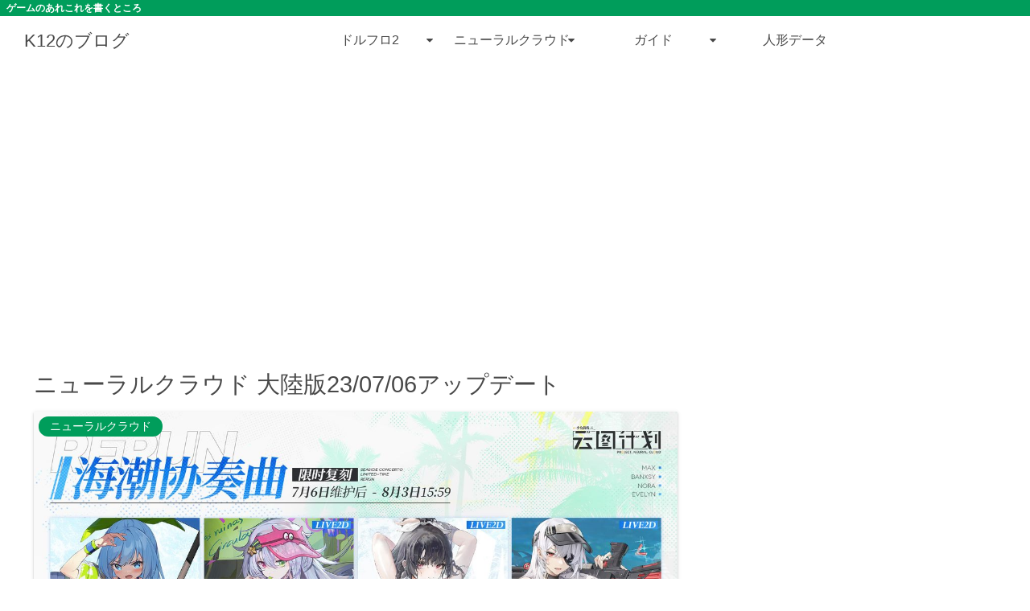

--- FILE ---
content_type: text/html; charset=UTF-8
request_url: https://kzwolf.net/neural-cloud/update-230706/
body_size: 58889
content:
<!doctype html>
<html lang="ja">

<head>
<meta charset="utf-8">
<meta name="viewport" content="width=device-width, initial-scale=1.0, viewport-fit=cover">
<meta name="referrer" content="no-referrer-when-downgrade">
<meta name="format-detection" content="telephone=no">


  
    <!-- Global site tag (gtag.js) - Google Analytics -->
    <script async src="https://www.googletagmanager.com/gtag/js?id=G-HLJE6630XC"></script>
    <script>
      window.dataLayer = window.dataLayer || [];
      function gtag(){dataLayer.push(arguments);}
      gtag('js', new Date());

      gtag('config', 'G-HLJE6630XC');
    </script>

  


  
  

  <!-- Other Analytics -->
<script async src="https://pagead2.googlesyndication.com/pagead/js/adsbygoogle.js?client=ca-pub-4484646199989093"
     crossorigin="anonymous"></script>
<!-- /Other Analytics -->
<!-- preconnect dns-prefetch -->
<link rel="preconnect dns-prefetch" href="//www.googletagmanager.com">
<link rel="preconnect dns-prefetch" href="//www.google-analytics.com">
<link rel="preconnect dns-prefetch" href="//ajax.googleapis.com">
<link rel="preconnect dns-prefetch" href="//cdnjs.cloudflare.com">
<link rel="preconnect dns-prefetch" href="//pagead2.googlesyndication.com">
<link rel="preconnect dns-prefetch" href="//googleads.g.doubleclick.net">
<link rel="preconnect dns-prefetch" href="//tpc.googlesyndication.com">
<link rel="preconnect dns-prefetch" href="//ad.doubleclick.net">
<link rel="preconnect dns-prefetch" href="//www.gstatic.com">
<link rel="preconnect dns-prefetch" href="//cse.google.com">
<link rel="preconnect dns-prefetch" href="//fonts.gstatic.com">
<link rel="preconnect dns-prefetch" href="//fonts.googleapis.com">
<link rel="preconnect dns-prefetch" href="//cms.quantserve.com">
<link rel="preconnect dns-prefetch" href="//secure.gravatar.com">
<link rel="preconnect dns-prefetch" href="//cdn.syndication.twimg.com">
<link rel="preconnect dns-prefetch" href="//cdn.jsdelivr.net">
<link rel="preconnect dns-prefetch" href="//cdn.mathjax.org">
<link rel="preconnect dns-prefetch" href="//assets.pinterest.com">
<link rel="preconnect dns-prefetch" href="//images-fe.ssl-images-amazon.com">
<link rel="preconnect dns-prefetch" href="//completion.amazon.com">
<link rel="preconnect dns-prefetch" href="//m.media-amazon.com">
<link rel="preconnect dns-prefetch" href="//i.moshimo.com">
<link rel="preconnect dns-prefetch" href="//aml.valuecommerce.com">
<link rel="preconnect dns-prefetch" href="//dalc.valuecommerce.com">
<link rel="preconnect dns-prefetch" href="//dalb.valuecommerce.com">

<!-- Preload -->
<link rel="preload" as="font" type="font/woff" href="https://kzwolf.net/wp-content/themes/cocoon-master/webfonts/icomoon/fonts/icomoon.woff?v=2.7.0.2" crossorigin="anonymous">
<link rel="preload" as="font" type="font/woff2" href="https://kzwolf.net/wp-content/themes/cocoon-master/webfonts/fontawesome/fonts/fontawesome-webfont.woff2?v=4.7.0" crossorigin="anonymous">
<title>ニューラルクラウド 大陸版23/07/06アップデート | K12のブログ</title>
<meta name='robots' content='max-image-preview:large' />

<!-- OGP -->
<meta property="og:type" content="article">
<meta property="og:description" content="ドールズフロントライン：ニューラルクラウド（少女前线：云图计划 ）大陸版23/07/06アップデートのまとめです。メンタル映写アップグレードや必殺技自動発動などの機能が追加。">
<meta property="og:title" content="ニューラルクラウド 大陸版23/07/06アップデート">
<meta property="og:url" content="https://kzwolf.net/neural-cloud/update-230706/">
<meta property="og:image" content="https://kzwolf.net/wp-content/uploads/2023/07/NC_update20230706_01.jpg">
<meta property="og:site_name" content="K12のブログ">
<meta property="og:locale" content="ja_JP">
<meta property="article:published_time" content="2023-07-08T13:14:12+09:00" />
<meta property="article:modified_time" content="2023-07-11T23:59:44+09:00" />
<meta property="article:section" content="ニューラルクラウド">
<meta property="article:tag" content="アップデート">
<meta property="article:tag" content="大陸版">
<!-- /OGP -->

<!-- Twitter Card -->
<meta name="twitter:card" content="summary_large_image">
<meta property="twitter:description" content="ドールズフロントライン：ニューラルクラウド（少女前线：云图计划 ）大陸版23/07/06アップデートのまとめです。メンタル映写アップグレードや必殺技自動発動などの機能が追加。">
<meta property="twitter:title" content="ニューラルクラウド 大陸版23/07/06アップデート">
<meta property="twitter:url" content="https://kzwolf.net/neural-cloud/update-230706/">
<meta name="twitter:image" content="https://kzwolf.net/wp-content/uploads/2023/07/NC_update20230706_01.jpg">
<meta name="twitter:domain" content="kzwolf.net">
<meta name="twitter:creator" content="@kzwolf12">
<meta name="twitter:site" content="@kzwolf12">
<!-- /Twitter Card -->
<link rel='dns-prefetch' href='//code.typesquare.com' />
<link rel='dns-prefetch' href='//cdnjs.cloudflare.com' />
<link rel='dns-prefetch' href='//www.google.com' />
<link rel="alternate" type="application/rss+xml" title="K12のブログ &raquo; フィード" href="https://kzwolf.net/feed/" />
<link rel="alternate" type="application/rss+xml" title="K12のブログ &raquo; コメントフィード" href="https://kzwolf.net/comments/feed/" />
<link rel="alternate" type="application/rss+xml" title="K12のブログ &raquo; ニューラルクラウド 大陸版23/07/06アップデート のコメントのフィード" href="https://kzwolf.net/neural-cloud/update-230706/feed/" />
<link rel='stylesheet' id='wp-block-library-css' href='https://kzwolf.net/wp-includes/css/dist/block-library/style.min.css?ver=6.9&#038;fver=20251203070400' media='all' />
<style id='filebird-block-filebird-gallery-style-inline-css'>
ul.filebird-block-filebird-gallery{margin:auto!important;padding:0!important;width:100%}ul.filebird-block-filebird-gallery.layout-grid{display:grid;grid-gap:20px;align-items:stretch;grid-template-columns:repeat(var(--columns),1fr);justify-items:stretch}ul.filebird-block-filebird-gallery.layout-grid li img{border:1px solid #ccc;box-shadow:2px 2px 6px 0 rgba(0,0,0,.3);height:100%;max-width:100%;-o-object-fit:cover;object-fit:cover;width:100%}ul.filebird-block-filebird-gallery.layout-masonry{-moz-column-count:var(--columns);-moz-column-gap:var(--space);column-gap:var(--space);-moz-column-width:var(--min-width);columns:var(--min-width) var(--columns);display:block;overflow:auto}ul.filebird-block-filebird-gallery.layout-masonry li{margin-bottom:var(--space)}ul.filebird-block-filebird-gallery li{list-style:none}ul.filebird-block-filebird-gallery li figure{height:100%;margin:0;padding:0;position:relative;width:100%}ul.filebird-block-filebird-gallery li figure figcaption{background:linear-gradient(0deg,rgba(0,0,0,.7),rgba(0,0,0,.3) 70%,transparent);bottom:0;box-sizing:border-box;color:#fff;font-size:.8em;margin:0;max-height:100%;overflow:auto;padding:3em .77em .7em;position:absolute;text-align:center;width:100%;z-index:2}ul.filebird-block-filebird-gallery li figure figcaption a{color:inherit}

/*# sourceURL=https://kzwolf.net/wp-content/plugins/filebird/blocks/filebird-gallery/build/style-index.css */
</style>
<style id='global-styles-inline-css'>
:root{--wp--preset--aspect-ratio--square: 1;--wp--preset--aspect-ratio--4-3: 4/3;--wp--preset--aspect-ratio--3-4: 3/4;--wp--preset--aspect-ratio--3-2: 3/2;--wp--preset--aspect-ratio--2-3: 2/3;--wp--preset--aspect-ratio--16-9: 16/9;--wp--preset--aspect-ratio--9-16: 9/16;--wp--preset--color--black: #000000;--wp--preset--color--cyan-bluish-gray: #abb8c3;--wp--preset--color--white: #ffffff;--wp--preset--color--pale-pink: #f78da7;--wp--preset--color--vivid-red: #cf2e2e;--wp--preset--color--luminous-vivid-orange: #ff6900;--wp--preset--color--luminous-vivid-amber: #fcb900;--wp--preset--color--light-green-cyan: #7bdcb5;--wp--preset--color--vivid-green-cyan: #00d084;--wp--preset--color--pale-cyan-blue: #8ed1fc;--wp--preset--color--vivid-cyan-blue: #0693e3;--wp--preset--color--vivid-purple: #9b51e0;--wp--preset--color--key-color: #009d5b;--wp--preset--color--red: #ef5350;--wp--preset--color--pink: #f48fb1;--wp--preset--color--purple: #ce93d8;--wp--preset--color--deep: #9575cd;--wp--preset--color--indigo: #5c6bc0;--wp--preset--color--blue: #42a5f5;--wp--preset--color--light-blue: #29b6f6;--wp--preset--color--cyan: #00acc1;--wp--preset--color--teal: #009688;--wp--preset--color--green: #4caf50;--wp--preset--color--light-green: #8bc34a;--wp--preset--color--lime: #c0ca33;--wp--preset--color--yellow: #ffd600;--wp--preset--color--amber: #ffc107;--wp--preset--color--orange: #ffa726;--wp--preset--color--deep-orange: #ff7043;--wp--preset--color--brown: #8d6e63;--wp--preset--color--light-grey: #dddddd;--wp--preset--color--grey: #90a4ae;--wp--preset--color--dark-grey: #666666;--wp--preset--color--cocoon-black: #333333;--wp--preset--color--cocoon-white: #ffffff;--wp--preset--color--watery-blue: #e3f2fd;--wp--preset--color--watery-yellow: #fff8e1;--wp--preset--color--watery-red: #ffebee;--wp--preset--color--watery-green: #e8f5e9;--wp--preset--color--ex-a: #f39800;--wp--preset--color--ex-b: #ffffc0;--wp--preset--color--ex-c: #d0ffff;--wp--preset--color--ex-d: #9b51e0;--wp--preset--color--ex-e: #ffffff;--wp--preset--color--ex-f: #ffffff;--wp--preset--gradient--vivid-cyan-blue-to-vivid-purple: linear-gradient(135deg,rgb(6,147,227) 0%,rgb(155,81,224) 100%);--wp--preset--gradient--light-green-cyan-to-vivid-green-cyan: linear-gradient(135deg,rgb(122,220,180) 0%,rgb(0,208,130) 100%);--wp--preset--gradient--luminous-vivid-amber-to-luminous-vivid-orange: linear-gradient(135deg,rgb(252,185,0) 0%,rgb(255,105,0) 100%);--wp--preset--gradient--luminous-vivid-orange-to-vivid-red: linear-gradient(135deg,rgb(255,105,0) 0%,rgb(207,46,46) 100%);--wp--preset--gradient--very-light-gray-to-cyan-bluish-gray: linear-gradient(135deg,rgb(238,238,238) 0%,rgb(169,184,195) 100%);--wp--preset--gradient--cool-to-warm-spectrum: linear-gradient(135deg,rgb(74,234,220) 0%,rgb(151,120,209) 20%,rgb(207,42,186) 40%,rgb(238,44,130) 60%,rgb(251,105,98) 80%,rgb(254,248,76) 100%);--wp--preset--gradient--blush-light-purple: linear-gradient(135deg,rgb(255,206,236) 0%,rgb(152,150,240) 100%);--wp--preset--gradient--blush-bordeaux: linear-gradient(135deg,rgb(254,205,165) 0%,rgb(254,45,45) 50%,rgb(107,0,62) 100%);--wp--preset--gradient--luminous-dusk: linear-gradient(135deg,rgb(255,203,112) 0%,rgb(199,81,192) 50%,rgb(65,88,208) 100%);--wp--preset--gradient--pale-ocean: linear-gradient(135deg,rgb(255,245,203) 0%,rgb(182,227,212) 50%,rgb(51,167,181) 100%);--wp--preset--gradient--electric-grass: linear-gradient(135deg,rgb(202,248,128) 0%,rgb(113,206,126) 100%);--wp--preset--gradient--midnight: linear-gradient(135deg,rgb(2,3,129) 0%,rgb(40,116,252) 100%);--wp--preset--font-size--small: 13px;--wp--preset--font-size--medium: 20px;--wp--preset--font-size--large: 36px;--wp--preset--font-size--x-large: 42px;--wp--preset--spacing--20: 0.44rem;--wp--preset--spacing--30: 0.67rem;--wp--preset--spacing--40: 1rem;--wp--preset--spacing--50: 1.5rem;--wp--preset--spacing--60: 2.25rem;--wp--preset--spacing--70: 3.38rem;--wp--preset--spacing--80: 5.06rem;--wp--preset--shadow--natural: 6px 6px 9px rgba(0, 0, 0, 0.2);--wp--preset--shadow--deep: 12px 12px 50px rgba(0, 0, 0, 0.4);--wp--preset--shadow--sharp: 6px 6px 0px rgba(0, 0, 0, 0.2);--wp--preset--shadow--outlined: 6px 6px 0px -3px rgb(255, 255, 255), 6px 6px rgb(0, 0, 0);--wp--preset--shadow--crisp: 6px 6px 0px rgb(0, 0, 0);}:root { --wp--style--global--content-size: 840px;--wp--style--global--wide-size: 1200px; }:where(body) { margin: 0; }.wp-site-blocks > .alignleft { float: left; margin-right: 2em; }.wp-site-blocks > .alignright { float: right; margin-left: 2em; }.wp-site-blocks > .aligncenter { justify-content: center; margin-left: auto; margin-right: auto; }:where(.wp-site-blocks) > * { margin-block-start: 24px; margin-block-end: 0; }:where(.wp-site-blocks) > :first-child { margin-block-start: 0; }:where(.wp-site-blocks) > :last-child { margin-block-end: 0; }:root { --wp--style--block-gap: 24px; }:root :where(.is-layout-flow) > :first-child{margin-block-start: 0;}:root :where(.is-layout-flow) > :last-child{margin-block-end: 0;}:root :where(.is-layout-flow) > *{margin-block-start: 24px;margin-block-end: 0;}:root :where(.is-layout-constrained) > :first-child{margin-block-start: 0;}:root :where(.is-layout-constrained) > :last-child{margin-block-end: 0;}:root :where(.is-layout-constrained) > *{margin-block-start: 24px;margin-block-end: 0;}:root :where(.is-layout-flex){gap: 24px;}:root :where(.is-layout-grid){gap: 24px;}.is-layout-flow > .alignleft{float: left;margin-inline-start: 0;margin-inline-end: 2em;}.is-layout-flow > .alignright{float: right;margin-inline-start: 2em;margin-inline-end: 0;}.is-layout-flow > .aligncenter{margin-left: auto !important;margin-right: auto !important;}.is-layout-constrained > .alignleft{float: left;margin-inline-start: 0;margin-inline-end: 2em;}.is-layout-constrained > .alignright{float: right;margin-inline-start: 2em;margin-inline-end: 0;}.is-layout-constrained > .aligncenter{margin-left: auto !important;margin-right: auto !important;}.is-layout-constrained > :where(:not(.alignleft):not(.alignright):not(.alignfull)){max-width: var(--wp--style--global--content-size);margin-left: auto !important;margin-right: auto !important;}.is-layout-constrained > .alignwide{max-width: var(--wp--style--global--wide-size);}body .is-layout-flex{display: flex;}.is-layout-flex{flex-wrap: wrap;align-items: center;}.is-layout-flex > :is(*, div){margin: 0;}body .is-layout-grid{display: grid;}.is-layout-grid > :is(*, div){margin: 0;}body{padding-top: 0px;padding-right: 0px;padding-bottom: 0px;padding-left: 0px;}a:where(:not(.wp-element-button)){text-decoration: underline;}:root :where(.wp-element-button, .wp-block-button__link){background-color: #32373c;border-width: 0;color: #fff;font-family: inherit;font-size: inherit;font-style: inherit;font-weight: inherit;letter-spacing: inherit;line-height: inherit;padding-top: calc(0.667em + 2px);padding-right: calc(1.333em + 2px);padding-bottom: calc(0.667em + 2px);padding-left: calc(1.333em + 2px);text-decoration: none;text-transform: inherit;}.has-black-color{color: var(--wp--preset--color--black) !important;}.has-cyan-bluish-gray-color{color: var(--wp--preset--color--cyan-bluish-gray) !important;}.has-white-color{color: var(--wp--preset--color--white) !important;}.has-pale-pink-color{color: var(--wp--preset--color--pale-pink) !important;}.has-vivid-red-color{color: var(--wp--preset--color--vivid-red) !important;}.has-luminous-vivid-orange-color{color: var(--wp--preset--color--luminous-vivid-orange) !important;}.has-luminous-vivid-amber-color{color: var(--wp--preset--color--luminous-vivid-amber) !important;}.has-light-green-cyan-color{color: var(--wp--preset--color--light-green-cyan) !important;}.has-vivid-green-cyan-color{color: var(--wp--preset--color--vivid-green-cyan) !important;}.has-pale-cyan-blue-color{color: var(--wp--preset--color--pale-cyan-blue) !important;}.has-vivid-cyan-blue-color{color: var(--wp--preset--color--vivid-cyan-blue) !important;}.has-vivid-purple-color{color: var(--wp--preset--color--vivid-purple) !important;}.has-key-color-color{color: var(--wp--preset--color--key-color) !important;}.has-red-color{color: var(--wp--preset--color--red) !important;}.has-pink-color{color: var(--wp--preset--color--pink) !important;}.has-purple-color{color: var(--wp--preset--color--purple) !important;}.has-deep-color{color: var(--wp--preset--color--deep) !important;}.has-indigo-color{color: var(--wp--preset--color--indigo) !important;}.has-blue-color{color: var(--wp--preset--color--blue) !important;}.has-light-blue-color{color: var(--wp--preset--color--light-blue) !important;}.has-cyan-color{color: var(--wp--preset--color--cyan) !important;}.has-teal-color{color: var(--wp--preset--color--teal) !important;}.has-green-color{color: var(--wp--preset--color--green) !important;}.has-light-green-color{color: var(--wp--preset--color--light-green) !important;}.has-lime-color{color: var(--wp--preset--color--lime) !important;}.has-yellow-color{color: var(--wp--preset--color--yellow) !important;}.has-amber-color{color: var(--wp--preset--color--amber) !important;}.has-orange-color{color: var(--wp--preset--color--orange) !important;}.has-deep-orange-color{color: var(--wp--preset--color--deep-orange) !important;}.has-brown-color{color: var(--wp--preset--color--brown) !important;}.has-light-grey-color{color: var(--wp--preset--color--light-grey) !important;}.has-grey-color{color: var(--wp--preset--color--grey) !important;}.has-dark-grey-color{color: var(--wp--preset--color--dark-grey) !important;}.has-cocoon-black-color{color: var(--wp--preset--color--cocoon-black) !important;}.has-cocoon-white-color{color: var(--wp--preset--color--cocoon-white) !important;}.has-watery-blue-color{color: var(--wp--preset--color--watery-blue) !important;}.has-watery-yellow-color{color: var(--wp--preset--color--watery-yellow) !important;}.has-watery-red-color{color: var(--wp--preset--color--watery-red) !important;}.has-watery-green-color{color: var(--wp--preset--color--watery-green) !important;}.has-ex-a-color{color: var(--wp--preset--color--ex-a) !important;}.has-ex-b-color{color: var(--wp--preset--color--ex-b) !important;}.has-ex-c-color{color: var(--wp--preset--color--ex-c) !important;}.has-ex-d-color{color: var(--wp--preset--color--ex-d) !important;}.has-ex-e-color{color: var(--wp--preset--color--ex-e) !important;}.has-ex-f-color{color: var(--wp--preset--color--ex-f) !important;}.has-black-background-color{background-color: var(--wp--preset--color--black) !important;}.has-cyan-bluish-gray-background-color{background-color: var(--wp--preset--color--cyan-bluish-gray) !important;}.has-white-background-color{background-color: var(--wp--preset--color--white) !important;}.has-pale-pink-background-color{background-color: var(--wp--preset--color--pale-pink) !important;}.has-vivid-red-background-color{background-color: var(--wp--preset--color--vivid-red) !important;}.has-luminous-vivid-orange-background-color{background-color: var(--wp--preset--color--luminous-vivid-orange) !important;}.has-luminous-vivid-amber-background-color{background-color: var(--wp--preset--color--luminous-vivid-amber) !important;}.has-light-green-cyan-background-color{background-color: var(--wp--preset--color--light-green-cyan) !important;}.has-vivid-green-cyan-background-color{background-color: var(--wp--preset--color--vivid-green-cyan) !important;}.has-pale-cyan-blue-background-color{background-color: var(--wp--preset--color--pale-cyan-blue) !important;}.has-vivid-cyan-blue-background-color{background-color: var(--wp--preset--color--vivid-cyan-blue) !important;}.has-vivid-purple-background-color{background-color: var(--wp--preset--color--vivid-purple) !important;}.has-key-color-background-color{background-color: var(--wp--preset--color--key-color) !important;}.has-red-background-color{background-color: var(--wp--preset--color--red) !important;}.has-pink-background-color{background-color: var(--wp--preset--color--pink) !important;}.has-purple-background-color{background-color: var(--wp--preset--color--purple) !important;}.has-deep-background-color{background-color: var(--wp--preset--color--deep) !important;}.has-indigo-background-color{background-color: var(--wp--preset--color--indigo) !important;}.has-blue-background-color{background-color: var(--wp--preset--color--blue) !important;}.has-light-blue-background-color{background-color: var(--wp--preset--color--light-blue) !important;}.has-cyan-background-color{background-color: var(--wp--preset--color--cyan) !important;}.has-teal-background-color{background-color: var(--wp--preset--color--teal) !important;}.has-green-background-color{background-color: var(--wp--preset--color--green) !important;}.has-light-green-background-color{background-color: var(--wp--preset--color--light-green) !important;}.has-lime-background-color{background-color: var(--wp--preset--color--lime) !important;}.has-yellow-background-color{background-color: var(--wp--preset--color--yellow) !important;}.has-amber-background-color{background-color: var(--wp--preset--color--amber) !important;}.has-orange-background-color{background-color: var(--wp--preset--color--orange) !important;}.has-deep-orange-background-color{background-color: var(--wp--preset--color--deep-orange) !important;}.has-brown-background-color{background-color: var(--wp--preset--color--brown) !important;}.has-light-grey-background-color{background-color: var(--wp--preset--color--light-grey) !important;}.has-grey-background-color{background-color: var(--wp--preset--color--grey) !important;}.has-dark-grey-background-color{background-color: var(--wp--preset--color--dark-grey) !important;}.has-cocoon-black-background-color{background-color: var(--wp--preset--color--cocoon-black) !important;}.has-cocoon-white-background-color{background-color: var(--wp--preset--color--cocoon-white) !important;}.has-watery-blue-background-color{background-color: var(--wp--preset--color--watery-blue) !important;}.has-watery-yellow-background-color{background-color: var(--wp--preset--color--watery-yellow) !important;}.has-watery-red-background-color{background-color: var(--wp--preset--color--watery-red) !important;}.has-watery-green-background-color{background-color: var(--wp--preset--color--watery-green) !important;}.has-ex-a-background-color{background-color: var(--wp--preset--color--ex-a) !important;}.has-ex-b-background-color{background-color: var(--wp--preset--color--ex-b) !important;}.has-ex-c-background-color{background-color: var(--wp--preset--color--ex-c) !important;}.has-ex-d-background-color{background-color: var(--wp--preset--color--ex-d) !important;}.has-ex-e-background-color{background-color: var(--wp--preset--color--ex-e) !important;}.has-ex-f-background-color{background-color: var(--wp--preset--color--ex-f) !important;}.has-black-border-color{border-color: var(--wp--preset--color--black) !important;}.has-cyan-bluish-gray-border-color{border-color: var(--wp--preset--color--cyan-bluish-gray) !important;}.has-white-border-color{border-color: var(--wp--preset--color--white) !important;}.has-pale-pink-border-color{border-color: var(--wp--preset--color--pale-pink) !important;}.has-vivid-red-border-color{border-color: var(--wp--preset--color--vivid-red) !important;}.has-luminous-vivid-orange-border-color{border-color: var(--wp--preset--color--luminous-vivid-orange) !important;}.has-luminous-vivid-amber-border-color{border-color: var(--wp--preset--color--luminous-vivid-amber) !important;}.has-light-green-cyan-border-color{border-color: var(--wp--preset--color--light-green-cyan) !important;}.has-vivid-green-cyan-border-color{border-color: var(--wp--preset--color--vivid-green-cyan) !important;}.has-pale-cyan-blue-border-color{border-color: var(--wp--preset--color--pale-cyan-blue) !important;}.has-vivid-cyan-blue-border-color{border-color: var(--wp--preset--color--vivid-cyan-blue) !important;}.has-vivid-purple-border-color{border-color: var(--wp--preset--color--vivid-purple) !important;}.has-key-color-border-color{border-color: var(--wp--preset--color--key-color) !important;}.has-red-border-color{border-color: var(--wp--preset--color--red) !important;}.has-pink-border-color{border-color: var(--wp--preset--color--pink) !important;}.has-purple-border-color{border-color: var(--wp--preset--color--purple) !important;}.has-deep-border-color{border-color: var(--wp--preset--color--deep) !important;}.has-indigo-border-color{border-color: var(--wp--preset--color--indigo) !important;}.has-blue-border-color{border-color: var(--wp--preset--color--blue) !important;}.has-light-blue-border-color{border-color: var(--wp--preset--color--light-blue) !important;}.has-cyan-border-color{border-color: var(--wp--preset--color--cyan) !important;}.has-teal-border-color{border-color: var(--wp--preset--color--teal) !important;}.has-green-border-color{border-color: var(--wp--preset--color--green) !important;}.has-light-green-border-color{border-color: var(--wp--preset--color--light-green) !important;}.has-lime-border-color{border-color: var(--wp--preset--color--lime) !important;}.has-yellow-border-color{border-color: var(--wp--preset--color--yellow) !important;}.has-amber-border-color{border-color: var(--wp--preset--color--amber) !important;}.has-orange-border-color{border-color: var(--wp--preset--color--orange) !important;}.has-deep-orange-border-color{border-color: var(--wp--preset--color--deep-orange) !important;}.has-brown-border-color{border-color: var(--wp--preset--color--brown) !important;}.has-light-grey-border-color{border-color: var(--wp--preset--color--light-grey) !important;}.has-grey-border-color{border-color: var(--wp--preset--color--grey) !important;}.has-dark-grey-border-color{border-color: var(--wp--preset--color--dark-grey) !important;}.has-cocoon-black-border-color{border-color: var(--wp--preset--color--cocoon-black) !important;}.has-cocoon-white-border-color{border-color: var(--wp--preset--color--cocoon-white) !important;}.has-watery-blue-border-color{border-color: var(--wp--preset--color--watery-blue) !important;}.has-watery-yellow-border-color{border-color: var(--wp--preset--color--watery-yellow) !important;}.has-watery-red-border-color{border-color: var(--wp--preset--color--watery-red) !important;}.has-watery-green-border-color{border-color: var(--wp--preset--color--watery-green) !important;}.has-ex-a-border-color{border-color: var(--wp--preset--color--ex-a) !important;}.has-ex-b-border-color{border-color: var(--wp--preset--color--ex-b) !important;}.has-ex-c-border-color{border-color: var(--wp--preset--color--ex-c) !important;}.has-ex-d-border-color{border-color: var(--wp--preset--color--ex-d) !important;}.has-ex-e-border-color{border-color: var(--wp--preset--color--ex-e) !important;}.has-ex-f-border-color{border-color: var(--wp--preset--color--ex-f) !important;}.has-vivid-cyan-blue-to-vivid-purple-gradient-background{background: var(--wp--preset--gradient--vivid-cyan-blue-to-vivid-purple) !important;}.has-light-green-cyan-to-vivid-green-cyan-gradient-background{background: var(--wp--preset--gradient--light-green-cyan-to-vivid-green-cyan) !important;}.has-luminous-vivid-amber-to-luminous-vivid-orange-gradient-background{background: var(--wp--preset--gradient--luminous-vivid-amber-to-luminous-vivid-orange) !important;}.has-luminous-vivid-orange-to-vivid-red-gradient-background{background: var(--wp--preset--gradient--luminous-vivid-orange-to-vivid-red) !important;}.has-very-light-gray-to-cyan-bluish-gray-gradient-background{background: var(--wp--preset--gradient--very-light-gray-to-cyan-bluish-gray) !important;}.has-cool-to-warm-spectrum-gradient-background{background: var(--wp--preset--gradient--cool-to-warm-spectrum) !important;}.has-blush-light-purple-gradient-background{background: var(--wp--preset--gradient--blush-light-purple) !important;}.has-blush-bordeaux-gradient-background{background: var(--wp--preset--gradient--blush-bordeaux) !important;}.has-luminous-dusk-gradient-background{background: var(--wp--preset--gradient--luminous-dusk) !important;}.has-pale-ocean-gradient-background{background: var(--wp--preset--gradient--pale-ocean) !important;}.has-electric-grass-gradient-background{background: var(--wp--preset--gradient--electric-grass) !important;}.has-midnight-gradient-background{background: var(--wp--preset--gradient--midnight) !important;}.has-small-font-size{font-size: var(--wp--preset--font-size--small) !important;}.has-medium-font-size{font-size: var(--wp--preset--font-size--medium) !important;}.has-large-font-size{font-size: var(--wp--preset--font-size--large) !important;}.has-x-large-font-size{font-size: var(--wp--preset--font-size--x-large) !important;}
:root :where(.wp-block-pullquote){font-size: 1.5em;line-height: 1.6;}
/*# sourceURL=global-styles-inline-css */
</style>
<link rel='stylesheet' id='flexible-table-block-css' href='https://kzwolf.net/wp-content/plugins/flexible-table-block/build/style-index.css?ver=1763097964&#038;fver=20251114052604' media='all' />
<style id='flexible-table-block-inline-css'>
.wp-block-flexible-table-block-table.wp-block-flexible-table-block-table>table{width:100%;max-width:100%;border-collapse:collapse;}.wp-block-flexible-table-block-table.wp-block-flexible-table-block-table.is-style-stripes tbody tr:nth-child(odd) th{background-color:#f0f0f1;}.wp-block-flexible-table-block-table.wp-block-flexible-table-block-table.is-style-stripes tbody tr:nth-child(odd) td{background-color:#f0f0f1;}.wp-block-flexible-table-block-table.wp-block-flexible-table-block-table.is-style-stripes tbody tr:nth-child(even) th{background-color:#ffffff;}.wp-block-flexible-table-block-table.wp-block-flexible-table-block-table.is-style-stripes tbody tr:nth-child(even) td{background-color:#ffffff;}.wp-block-flexible-table-block-table.wp-block-flexible-table-block-table>table tr th,.wp-block-flexible-table-block-table.wp-block-flexible-table-block-table>table tr td{padding:0.5em;border-width:1px;border-style:solid;border-color:#949495;text-align:left;vertical-align:middle;}.wp-block-flexible-table-block-table.wp-block-flexible-table-block-table>table tr th{background-color:#f0f0f1;}.wp-block-flexible-table-block-table.wp-block-flexible-table-block-table>table tr td{background-color:#ffffff;}@media screen and (min-width:769px){.wp-block-flexible-table-block-table.is-scroll-on-pc{overflow-x:scroll;}.wp-block-flexible-table-block-table.is-scroll-on-pc table{max-width:none;align-self:self-start;}}@media screen and (max-width:768px){.wp-block-flexible-table-block-table.is-scroll-on-mobile{overflow-x:scroll;}.wp-block-flexible-table-block-table.is-scroll-on-mobile table{max-width:none;align-self:self-start;}.wp-block-flexible-table-block-table table.is-stacked-on-mobile th,.wp-block-flexible-table-block-table table.is-stacked-on-mobile td{width:100%!important;display:block;}}
/*# sourceURL=flexible-table-block-inline-css */
</style>
<link rel='stylesheet' id='cocoon-style-css' href='https://kzwolf.net/wp-content/themes/cocoon-master/style.css?ver=6.9&#038;fver=20260115114258' media='all' />
<link rel='stylesheet' id='cocoon-keyframes-css' href='https://kzwolf.net/wp-content/themes/cocoon-master/keyframes.css?ver=6.9&#038;fver=20260115114257' media='all' />
<link rel='stylesheet' id='font-awesome-style-css' href='https://kzwolf.net/wp-content/themes/cocoon-master/webfonts/fontawesome/css/font-awesome.min.css?ver=6.9&#038;fver=20260115114258' media='all' />
<link rel='stylesheet' id='icomoon-style-css' href='https://kzwolf.net/wp-content/themes/cocoon-master/webfonts/icomoon/style.css?v=2.7.0.2&#038;ver=6.9&#038;fver=20260115114258' media='all' />
<style id='icomoon-style-inline-css'>

  @font-face {
    font-family: 'icomoon';
    src: url(https://kzwolf.net/wp-content/themes/cocoon-master/webfonts/icomoon/fonts/icomoon.woff?v=2.7.0.2) format('woff');
    font-weight: normal;
    font-style: normal;
    font-display: swap;
  }
/*# sourceURL=icomoon-style-inline-css */
</style>
<link rel='stylesheet' id='baguettebox-style-css' href='https://kzwolf.net/wp-content/themes/cocoon-master/plugins/baguettebox/dist/baguetteBox.min.css?ver=6.9&#038;fver=20260115114258' media='all' />
<link rel='stylesheet' id='cocoon-skin-style-css' href='https://kzwolf.net/wp-content/themes/cocoon-master/skins/silk/style.css?ver=6.9&#038;fver=20260115114258' media='all' />
<style id='cocoon-skin-style-inline-css'>
.tagline,#index-tab-1:checked~.index-tab-buttons .index-tab-button[for="index-tab-1"],#index-tab-2:checked~.index-tab-buttons .index-tab-button[for="index-tab-2"],#index-tab-3:checked~.index-tab-buttons .index-tab-button[for="index-tab-3"],#index-tab-4:checked~.index-tab-buttons .index-tab-button[for="index-tab-4"],.cat-label,.pagination .current,.article h2::after,blockquote p:first-of-type::before,.blogcard-label,.timeline-item::before,ol.toc-list>li::before,.sns-share-message,.author-widget-name,.go-to-top-button,.wp-calendar-table [id$="today"],.mobile-footer-menu-buttons,.is-style-color-head th{background:#009d5b}.slick-dots li button:before,.slick-dots li.slick-active button:before,.archive-title span,.article h4::before,.article h5,.sidebar h2,.sidebar h3,ul.toc-list>li::before,.is-style-normal-card .blogcard-label,.search-form div.sbtn::after,.search-submit,.pager-post-navi a .iconfont,.pager-post-navi a.prev-next-home,.menu-drawer>li>a::before{color:#009d5b}#index-tab-1:checked~.index-tab-buttons .index-tab-button[for="index-tab-1"],#index-tab-2:checked~.index-tab-buttons .index-tab-button[for="index-tab-2"],#index-tab-3:checked~.index-tab-buttons .index-tab-button[for="index-tab-3"],#index-tab-4:checked~.index-tab-buttons .index-tab-button[for="index-tab-4"],.pagination .current,.article h3,.sidebar h2,.sidebar h3,.toc,.author-widget-name:after{border-color:#009d5b}.tagline,.cat-label,.pagination .current,blockquote p:first-of-type::before,.blogcard-label,ol.toc-list>li::before,.sns-share-message,.author-widget-name,.go-to-top-button,.go-to-top-button:hover,.wp-calendar-table [id$="today"],.mobile-footer-menu-buttons .menu-icon,.mobile-footer-menu-buttons .menu-caption,.is-style-color-head th{color:#fff}.body .has-key-color-border-color .label-box-label,.wp-block-cover-image.has-key-color-background-color.has-background-dim,.wp-block-cover.has-key-color-background-color.has-background-dim,.has-key-color-background-color hr.is-style-cut-line::after,.has-key-color-background-color .iconlist-title{background-color:#009d5b}.is-style-outline .wp-block-button__link.has-key-color-color,.wp-block-button__link.is-style-outline.has-key-color-color{color:#009d5b}.has-key-color-background-color .sbs-stn .speech-balloon::after,.has-key-color-background-color .sbs-line .speech-balloon::after{border-right-color:#009d5b}.has-key-color-background-color .sbs-stn.sbp-r .speech-balloon::after{border-left-color:#009d5b}.has-key-color-background-color .recent-comment-content::after{border-bottom-color:#009d5b}.has-key-color-background-color .marker,.has-key-color-background-color .marker-under,.has-key-color-background-color .marker-red,.has-key-color-background-color .marker-under-red,.has-key-color-background-color .marker-blue,.has-key-color-background-color .marker-under-blue{text-shadow:1px 1px 2px #009d5b}.body .has-red-border-color .label-box-label,.wp-block-cover-image.has-red-background-color.has-background-dim,.wp-block-cover.has-red-background-color.has-background-dim,.has-red-background-color hr.is-style-cut-line::after,.has-red-background-color .iconlist-title{background-color:#ef5350}.is-style-outline .wp-block-button__link.has-red-color,.wp-block-button__link.is-style-outline.has-red-color{color:#ef5350}.has-red-background-color .sbs-stn .speech-balloon::after,.has-red-background-color .sbs-line .speech-balloon::after{border-right-color:#ef5350}.has-red-background-color .sbs-stn.sbp-r .speech-balloon::after{border-left-color:#ef5350}.has-red-background-color .recent-comment-content::after{border-bottom-color:#ef5350}.has-red-background-color .marker,.has-red-background-color .marker-under,.has-red-background-color .marker-red,.has-red-background-color .marker-under-red,.has-red-background-color .marker-blue,.has-red-background-color .marker-under-blue{text-shadow:1px 1px 2px #ef5350}.body .has-pink-border-color .label-box-label,.wp-block-cover-image.has-pink-background-color.has-background-dim,.wp-block-cover.has-pink-background-color.has-background-dim,.has-pink-background-color hr.is-style-cut-line::after,.has-pink-background-color .iconlist-title{background-color:#f48fb1}.is-style-outline .wp-block-button__link.has-pink-color,.wp-block-button__link.is-style-outline.has-pink-color{color:#f48fb1}.has-pink-background-color .sbs-stn .speech-balloon::after,.has-pink-background-color .sbs-line .speech-balloon::after{border-right-color:#f48fb1}.has-pink-background-color .sbs-stn.sbp-r .speech-balloon::after{border-left-color:#f48fb1}.has-pink-background-color .recent-comment-content::after{border-bottom-color:#f48fb1}.has-pink-background-color .marker,.has-pink-background-color .marker-under,.has-pink-background-color .marker-red,.has-pink-background-color .marker-under-red,.has-pink-background-color .marker-blue,.has-pink-background-color .marker-under-blue{text-shadow:1px 1px 2px #f48fb1}.body .has-purple-border-color .label-box-label,.wp-block-cover-image.has-purple-background-color.has-background-dim,.wp-block-cover.has-purple-background-color.has-background-dim,.has-purple-background-color hr.is-style-cut-line::after,.has-purple-background-color .iconlist-title{background-color:#ce93d8}.is-style-outline .wp-block-button__link.has-purple-color,.wp-block-button__link.is-style-outline.has-purple-color{color:#ce93d8}.has-purple-background-color .sbs-stn .speech-balloon::after,.has-purple-background-color .sbs-line .speech-balloon::after{border-right-color:#ce93d8}.has-purple-background-color .sbs-stn.sbp-r .speech-balloon::after{border-left-color:#ce93d8}.has-purple-background-color .recent-comment-content::after{border-bottom-color:#ce93d8}.has-purple-background-color .marker,.has-purple-background-color .marker-under,.has-purple-background-color .marker-red,.has-purple-background-color .marker-under-red,.has-purple-background-color .marker-blue,.has-purple-background-color .marker-under-blue{text-shadow:1px 1px 2px #ce93d8}.body .has-deep-border-color .label-box-label,.wp-block-cover-image.has-deep-background-color.has-background-dim,.wp-block-cover.has-deep-background-color.has-background-dim,.has-deep-background-color hr.is-style-cut-line::after,.has-deep-background-color .iconlist-title{background-color:#9575cd}.is-style-outline .wp-block-button__link.has-deep-color,.wp-block-button__link.is-style-outline.has-deep-color{color:#9575cd}.has-deep-background-color .sbs-stn .speech-balloon::after,.has-deep-background-color .sbs-line .speech-balloon::after{border-right-color:#9575cd}.has-deep-background-color .sbs-stn.sbp-r .speech-balloon::after{border-left-color:#9575cd}.has-deep-background-color .recent-comment-content::after{border-bottom-color:#9575cd}.has-deep-background-color .marker,.has-deep-background-color .marker-under,.has-deep-background-color .marker-red,.has-deep-background-color .marker-under-red,.has-deep-background-color .marker-blue,.has-deep-background-color .marker-under-blue{text-shadow:1px 1px 2px #9575cd}.body .has-indigo-border-color .label-box-label,.wp-block-cover-image.has-indigo-background-color.has-background-dim,.wp-block-cover.has-indigo-background-color.has-background-dim,.has-indigo-background-color hr.is-style-cut-line::after,.has-indigo-background-color .iconlist-title{background-color:#5c6bc0}.is-style-outline .wp-block-button__link.has-indigo-color,.wp-block-button__link.is-style-outline.has-indigo-color{color:#5c6bc0}.has-indigo-background-color .sbs-stn .speech-balloon::after,.has-indigo-background-color .sbs-line .speech-balloon::after{border-right-color:#5c6bc0}.has-indigo-background-color .sbs-stn.sbp-r .speech-balloon::after{border-left-color:#5c6bc0}.has-indigo-background-color .recent-comment-content::after{border-bottom-color:#5c6bc0}.has-indigo-background-color .marker,.has-indigo-background-color .marker-under,.has-indigo-background-color .marker-red,.has-indigo-background-color .marker-under-red,.has-indigo-background-color .marker-blue,.has-indigo-background-color .marker-under-blue{text-shadow:1px 1px 2px #5c6bc0}.body .has-blue-border-color .label-box-label,.wp-block-cover-image.has-blue-background-color.has-background-dim,.wp-block-cover.has-blue-background-color.has-background-dim,.has-blue-background-color hr.is-style-cut-line::after,.has-blue-background-color .iconlist-title{background-color:#42a5f5}.is-style-outline .wp-block-button__link.has-blue-color,.wp-block-button__link.is-style-outline.has-blue-color{color:#42a5f5}.has-blue-background-color .sbs-stn .speech-balloon::after,.has-blue-background-color .sbs-line .speech-balloon::after{border-right-color:#42a5f5}.has-blue-background-color .sbs-stn.sbp-r .speech-balloon::after{border-left-color:#42a5f5}.has-blue-background-color .recent-comment-content::after{border-bottom-color:#42a5f5}.has-blue-background-color .marker,.has-blue-background-color .marker-under,.has-blue-background-color .marker-red,.has-blue-background-color .marker-under-red,.has-blue-background-color .marker-blue,.has-blue-background-color .marker-under-blue{text-shadow:1px 1px 2px #42a5f5}.body .has-light-blue-border-color .label-box-label,.wp-block-cover-image.has-light-blue-background-color.has-background-dim,.wp-block-cover.has-light-blue-background-color.has-background-dim,.has-light-blue-background-color hr.is-style-cut-line::after,.has-light-blue-background-color .iconlist-title{background-color:#29b6f6}.is-style-outline .wp-block-button__link.has-light-blue-color,.wp-block-button__link.is-style-outline.has-light-blue-color{color:#29b6f6}.has-light-blue-background-color .sbs-stn .speech-balloon::after,.has-light-blue-background-color .sbs-line .speech-balloon::after{border-right-color:#29b6f6}.has-light-blue-background-color .sbs-stn.sbp-r .speech-balloon::after{border-left-color:#29b6f6}.has-light-blue-background-color .recent-comment-content::after{border-bottom-color:#29b6f6}.has-light-blue-background-color .marker,.has-light-blue-background-color .marker-under,.has-light-blue-background-color .marker-red,.has-light-blue-background-color .marker-under-red,.has-light-blue-background-color .marker-blue,.has-light-blue-background-color .marker-under-blue{text-shadow:1px 1px 2px #29b6f6}.body .has-cyan-border-color .label-box-label,.wp-block-cover-image.has-cyan-background-color.has-background-dim,.wp-block-cover.has-cyan-background-color.has-background-dim,.has-cyan-background-color hr.is-style-cut-line::after,.has-cyan-background-color .iconlist-title{background-color:#00acc1}.is-style-outline .wp-block-button__link.has-cyan-color,.wp-block-button__link.is-style-outline.has-cyan-color{color:#00acc1}.has-cyan-background-color .sbs-stn .speech-balloon::after,.has-cyan-background-color .sbs-line .speech-balloon::after{border-right-color:#00acc1}.has-cyan-background-color .sbs-stn.sbp-r .speech-balloon::after{border-left-color:#00acc1}.has-cyan-background-color .recent-comment-content::after{border-bottom-color:#00acc1}.has-cyan-background-color .marker,.has-cyan-background-color .marker-under,.has-cyan-background-color .marker-red,.has-cyan-background-color .marker-under-red,.has-cyan-background-color .marker-blue,.has-cyan-background-color .marker-under-blue{text-shadow:1px 1px 2px #00acc1}.body .has-teal-border-color .label-box-label,.wp-block-cover-image.has-teal-background-color.has-background-dim,.wp-block-cover.has-teal-background-color.has-background-dim,.has-teal-background-color hr.is-style-cut-line::after,.has-teal-background-color .iconlist-title{background-color:#009688}.is-style-outline .wp-block-button__link.has-teal-color,.wp-block-button__link.is-style-outline.has-teal-color{color:#009688}.has-teal-background-color .sbs-stn .speech-balloon::after,.has-teal-background-color .sbs-line .speech-balloon::after{border-right-color:#009688}.has-teal-background-color .sbs-stn.sbp-r .speech-balloon::after{border-left-color:#009688}.has-teal-background-color .recent-comment-content::after{border-bottom-color:#009688}.has-teal-background-color .marker,.has-teal-background-color .marker-under,.has-teal-background-color .marker-red,.has-teal-background-color .marker-under-red,.has-teal-background-color .marker-blue,.has-teal-background-color .marker-under-blue{text-shadow:1px 1px 2px #009688}.body .has-green-border-color .label-box-label,.wp-block-cover-image.has-green-background-color.has-background-dim,.wp-block-cover.has-green-background-color.has-background-dim,.has-green-background-color hr.is-style-cut-line::after,.has-green-background-color .iconlist-title{background-color:#4caf50}.is-style-outline .wp-block-button__link.has-green-color,.wp-block-button__link.is-style-outline.has-green-color{color:#4caf50}.has-green-background-color .sbs-stn .speech-balloon::after,.has-green-background-color .sbs-line .speech-balloon::after{border-right-color:#4caf50}.has-green-background-color .sbs-stn.sbp-r .speech-balloon::after{border-left-color:#4caf50}.has-green-background-color .recent-comment-content::after{border-bottom-color:#4caf50}.has-green-background-color .marker,.has-green-background-color .marker-under,.has-green-background-color .marker-red,.has-green-background-color .marker-under-red,.has-green-background-color .marker-blue,.has-green-background-color .marker-under-blue{text-shadow:1px 1px 2px #4caf50}.body .has-light-green-border-color .label-box-label,.wp-block-cover-image.has-light-green-background-color.has-background-dim,.wp-block-cover.has-light-green-background-color.has-background-dim,.has-light-green-background-color hr.is-style-cut-line::after,.has-light-green-background-color .iconlist-title{background-color:#8bc34a}.is-style-outline .wp-block-button__link.has-light-green-color,.wp-block-button__link.is-style-outline.has-light-green-color{color:#8bc34a}.has-light-green-background-color .sbs-stn .speech-balloon::after,.has-light-green-background-color .sbs-line .speech-balloon::after{border-right-color:#8bc34a}.has-light-green-background-color .sbs-stn.sbp-r .speech-balloon::after{border-left-color:#8bc34a}.has-light-green-background-color .recent-comment-content::after{border-bottom-color:#8bc34a}.has-light-green-background-color .marker,.has-light-green-background-color .marker-under,.has-light-green-background-color .marker-red,.has-light-green-background-color .marker-under-red,.has-light-green-background-color .marker-blue,.has-light-green-background-color .marker-under-blue{text-shadow:1px 1px 2px #8bc34a}.body .has-lime-border-color .label-box-label,.wp-block-cover-image.has-lime-background-color.has-background-dim,.wp-block-cover.has-lime-background-color.has-background-dim,.has-lime-background-color hr.is-style-cut-line::after,.has-lime-background-color .iconlist-title{background-color:#c0ca33}.is-style-outline .wp-block-button__link.has-lime-color,.wp-block-button__link.is-style-outline.has-lime-color{color:#c0ca33}.has-lime-background-color .sbs-stn .speech-balloon::after,.has-lime-background-color .sbs-line .speech-balloon::after{border-right-color:#c0ca33}.has-lime-background-color .sbs-stn.sbp-r .speech-balloon::after{border-left-color:#c0ca33}.has-lime-background-color .recent-comment-content::after{border-bottom-color:#c0ca33}.has-lime-background-color .marker,.has-lime-background-color .marker-under,.has-lime-background-color .marker-red,.has-lime-background-color .marker-under-red,.has-lime-background-color .marker-blue,.has-lime-background-color .marker-under-blue{text-shadow:1px 1px 2px #c0ca33}.body .has-yellow-border-color .label-box-label,.wp-block-cover-image.has-yellow-background-color.has-background-dim,.wp-block-cover.has-yellow-background-color.has-background-dim,.has-yellow-background-color hr.is-style-cut-line::after,.has-yellow-background-color .iconlist-title{background-color:#ffd600}.is-style-outline .wp-block-button__link.has-yellow-color,.wp-block-button__link.is-style-outline.has-yellow-color{color:#ffd600}.has-yellow-background-color .sbs-stn .speech-balloon::after,.has-yellow-background-color .sbs-line .speech-balloon::after{border-right-color:#ffd600}.has-yellow-background-color .sbs-stn.sbp-r .speech-balloon::after{border-left-color:#ffd600}.has-yellow-background-color .recent-comment-content::after{border-bottom-color:#ffd600}.has-yellow-background-color .marker,.has-yellow-background-color .marker-under,.has-yellow-background-color .marker-red,.has-yellow-background-color .marker-under-red,.has-yellow-background-color .marker-blue,.has-yellow-background-color .marker-under-blue{text-shadow:1px 1px 2px #ffd600}.body .has-amber-border-color .label-box-label,.wp-block-cover-image.has-amber-background-color.has-background-dim,.wp-block-cover.has-amber-background-color.has-background-dim,.has-amber-background-color hr.is-style-cut-line::after,.has-amber-background-color .iconlist-title{background-color:#ffc107}.is-style-outline .wp-block-button__link.has-amber-color,.wp-block-button__link.is-style-outline.has-amber-color{color:#ffc107}.has-amber-background-color .sbs-stn .speech-balloon::after,.has-amber-background-color .sbs-line .speech-balloon::after{border-right-color:#ffc107}.has-amber-background-color .sbs-stn.sbp-r .speech-balloon::after{border-left-color:#ffc107}.has-amber-background-color .recent-comment-content::after{border-bottom-color:#ffc107}.has-amber-background-color .marker,.has-amber-background-color .marker-under,.has-amber-background-color .marker-red,.has-amber-background-color .marker-under-red,.has-amber-background-color .marker-blue,.has-amber-background-color .marker-under-blue{text-shadow:1px 1px 2px #ffc107}.body .has-orange-border-color .label-box-label,.wp-block-cover-image.has-orange-background-color.has-background-dim,.wp-block-cover.has-orange-background-color.has-background-dim,.has-orange-background-color hr.is-style-cut-line::after,.has-orange-background-color .iconlist-title{background-color:#ffa726}.is-style-outline .wp-block-button__link.has-orange-color,.wp-block-button__link.is-style-outline.has-orange-color{color:#ffa726}.has-orange-background-color .sbs-stn .speech-balloon::after,.has-orange-background-color .sbs-line .speech-balloon::after{border-right-color:#ffa726}.has-orange-background-color .sbs-stn.sbp-r .speech-balloon::after{border-left-color:#ffa726}.has-orange-background-color .recent-comment-content::after{border-bottom-color:#ffa726}.has-orange-background-color .marker,.has-orange-background-color .marker-under,.has-orange-background-color .marker-red,.has-orange-background-color .marker-under-red,.has-orange-background-color .marker-blue,.has-orange-background-color .marker-under-blue{text-shadow:1px 1px 2px #ffa726}.body .has-deep-orange-border-color .label-box-label,.wp-block-cover-image.has-deep-orange-background-color.has-background-dim,.wp-block-cover.has-deep-orange-background-color.has-background-dim,.has-deep-orange-background-color hr.is-style-cut-line::after,.has-deep-orange-background-color .iconlist-title{background-color:#ff7043}.is-style-outline .wp-block-button__link.has-deep-orange-color,.wp-block-button__link.is-style-outline.has-deep-orange-color{color:#ff7043}.has-deep-orange-background-color .sbs-stn .speech-balloon::after,.has-deep-orange-background-color .sbs-line .speech-balloon::after{border-right-color:#ff7043}.has-deep-orange-background-color .sbs-stn.sbp-r .speech-balloon::after{border-left-color:#ff7043}.has-deep-orange-background-color .recent-comment-content::after{border-bottom-color:#ff7043}.has-deep-orange-background-color .marker,.has-deep-orange-background-color .marker-under,.has-deep-orange-background-color .marker-red,.has-deep-orange-background-color .marker-under-red,.has-deep-orange-background-color .marker-blue,.has-deep-orange-background-color .marker-under-blue{text-shadow:1px 1px 2px #ff7043}.body .has-brown-border-color .label-box-label,.wp-block-cover-image.has-brown-background-color.has-background-dim,.wp-block-cover.has-brown-background-color.has-background-dim,.has-brown-background-color hr.is-style-cut-line::after,.has-brown-background-color .iconlist-title{background-color:#8d6e63}.is-style-outline .wp-block-button__link.has-brown-color,.wp-block-button__link.is-style-outline.has-brown-color{color:#8d6e63}.has-brown-background-color .sbs-stn .speech-balloon::after,.has-brown-background-color .sbs-line .speech-balloon::after{border-right-color:#8d6e63}.has-brown-background-color .sbs-stn.sbp-r .speech-balloon::after{border-left-color:#8d6e63}.has-brown-background-color .recent-comment-content::after{border-bottom-color:#8d6e63}.has-brown-background-color .marker,.has-brown-background-color .marker-under,.has-brown-background-color .marker-red,.has-brown-background-color .marker-under-red,.has-brown-background-color .marker-blue,.has-brown-background-color .marker-under-blue{text-shadow:1px 1px 2px #8d6e63}.body .has-light-grey-border-color .label-box-label,.wp-block-cover-image.has-light-grey-background-color.has-background-dim,.wp-block-cover.has-light-grey-background-color.has-background-dim,.has-light-grey-background-color hr.is-style-cut-line::after,.has-light-grey-background-color .iconlist-title{background-color:#ddd}.is-style-outline .wp-block-button__link.has-light-grey-color,.wp-block-button__link.is-style-outline.has-light-grey-color{color:#ddd}.has-light-grey-background-color .sbs-stn .speech-balloon::after,.has-light-grey-background-color .sbs-line .speech-balloon::after{border-right-color:#ddd}.has-light-grey-background-color .sbs-stn.sbp-r .speech-balloon::after{border-left-color:#ddd}.has-light-grey-background-color .recent-comment-content::after{border-bottom-color:#ddd}.has-light-grey-background-color .marker,.has-light-grey-background-color .marker-under,.has-light-grey-background-color .marker-red,.has-light-grey-background-color .marker-under-red,.has-light-grey-background-color .marker-blue,.has-light-grey-background-color .marker-under-blue{text-shadow:1px 1px 2px #ddd}.body .has-grey-border-color .label-box-label,.wp-block-cover-image.has-grey-background-color.has-background-dim,.wp-block-cover.has-grey-background-color.has-background-dim,.has-grey-background-color hr.is-style-cut-line::after,.has-grey-background-color .iconlist-title{background-color:#90a4ae}.is-style-outline .wp-block-button__link.has-grey-color,.wp-block-button__link.is-style-outline.has-grey-color{color:#90a4ae}.has-grey-background-color .sbs-stn .speech-balloon::after,.has-grey-background-color .sbs-line .speech-balloon::after{border-right-color:#90a4ae}.has-grey-background-color .sbs-stn.sbp-r .speech-balloon::after{border-left-color:#90a4ae}.has-grey-background-color .recent-comment-content::after{border-bottom-color:#90a4ae}.has-grey-background-color .marker,.has-grey-background-color .marker-under,.has-grey-background-color .marker-red,.has-grey-background-color .marker-under-red,.has-grey-background-color .marker-blue,.has-grey-background-color .marker-under-blue{text-shadow:1px 1px 2px #90a4ae}.body .has-dark-grey-border-color .label-box-label,.wp-block-cover-image.has-dark-grey-background-color.has-background-dim,.wp-block-cover.has-dark-grey-background-color.has-background-dim,.has-dark-grey-background-color hr.is-style-cut-line::after,.has-dark-grey-background-color .iconlist-title{background-color:#666}.is-style-outline .wp-block-button__link.has-dark-grey-color,.wp-block-button__link.is-style-outline.has-dark-grey-color{color:#666}.has-dark-grey-background-color .sbs-stn .speech-balloon::after,.has-dark-grey-background-color .sbs-line .speech-balloon::after{border-right-color:#666}.has-dark-grey-background-color .sbs-stn.sbp-r .speech-balloon::after{border-left-color:#666}.has-dark-grey-background-color .recent-comment-content::after{border-bottom-color:#666}.has-dark-grey-background-color .marker,.has-dark-grey-background-color .marker-under,.has-dark-grey-background-color .marker-red,.has-dark-grey-background-color .marker-under-red,.has-dark-grey-background-color .marker-blue,.has-dark-grey-background-color .marker-under-blue{text-shadow:1px 1px 2px #666}.body .has-cocoon-black-border-color .label-box-label,.wp-block-cover-image.has-cocoon-black-background-color.has-background-dim,.wp-block-cover.has-cocoon-black-background-color.has-background-dim,.has-cocoon-black-background-color hr.is-style-cut-line::after,.has-cocoon-black-background-color .iconlist-title{background-color:#333}.is-style-outline .wp-block-button__link.has-cocoon-black-color,.wp-block-button__link.is-style-outline.has-cocoon-black-color{color:#333}.has-cocoon-black-background-color .sbs-stn .speech-balloon::after,.has-cocoon-black-background-color .sbs-line .speech-balloon::after{border-right-color:#333}.has-cocoon-black-background-color .sbs-stn.sbp-r .speech-balloon::after{border-left-color:#333}.has-cocoon-black-background-color .recent-comment-content::after{border-bottom-color:#333}.has-cocoon-black-background-color .marker,.has-cocoon-black-background-color .marker-under,.has-cocoon-black-background-color .marker-red,.has-cocoon-black-background-color .marker-under-red,.has-cocoon-black-background-color .marker-blue,.has-cocoon-black-background-color .marker-under-blue{text-shadow:1px 1px 2px #333}.body .has-cocoon-white-border-color .label-box-label,.wp-block-cover-image.has-cocoon-white-background-color.has-background-dim,.wp-block-cover.has-cocoon-white-background-color.has-background-dim,.has-cocoon-white-background-color hr.is-style-cut-line::after,.has-cocoon-white-background-color .iconlist-title{background-color:#fff}.is-style-outline .wp-block-button__link.has-cocoon-white-color,.wp-block-button__link.is-style-outline.has-cocoon-white-color{color:#fff}.has-cocoon-white-background-color .sbs-stn .speech-balloon::after,.has-cocoon-white-background-color .sbs-line .speech-balloon::after{border-right-color:#fff}.has-cocoon-white-background-color .sbs-stn.sbp-r .speech-balloon::after{border-left-color:#fff}.has-cocoon-white-background-color .recent-comment-content::after{border-bottom-color:#fff}.has-cocoon-white-background-color .marker,.has-cocoon-white-background-color .marker-under,.has-cocoon-white-background-color .marker-red,.has-cocoon-white-background-color .marker-under-red,.has-cocoon-white-background-color .marker-blue,.has-cocoon-white-background-color .marker-under-blue{text-shadow:1px 1px 2px #fff}.body .has-watery-blue-border-color .label-box-label,.wp-block-cover-image.has-watery-blue-background-color.has-background-dim,.wp-block-cover.has-watery-blue-background-color.has-background-dim,.has-watery-blue-background-color hr.is-style-cut-line::after,.has-watery-blue-background-color .iconlist-title{background-color:#e3f2fd}.is-style-outline .wp-block-button__link.has-watery-blue-color,.wp-block-button__link.is-style-outline.has-watery-blue-color{color:#e3f2fd}.has-watery-blue-background-color .sbs-stn .speech-balloon::after,.has-watery-blue-background-color .sbs-line .speech-balloon::after{border-right-color:#e3f2fd}.has-watery-blue-background-color .sbs-stn.sbp-r .speech-balloon::after{border-left-color:#e3f2fd}.has-watery-blue-background-color .recent-comment-content::after{border-bottom-color:#e3f2fd}.has-watery-blue-background-color .marker,.has-watery-blue-background-color .marker-under,.has-watery-blue-background-color .marker-red,.has-watery-blue-background-color .marker-under-red,.has-watery-blue-background-color .marker-blue,.has-watery-blue-background-color .marker-under-blue{text-shadow:1px 1px 2px #e3f2fd}.body .has-watery-yellow-border-color .label-box-label,.wp-block-cover-image.has-watery-yellow-background-color.has-background-dim,.wp-block-cover.has-watery-yellow-background-color.has-background-dim,.has-watery-yellow-background-color hr.is-style-cut-line::after,.has-watery-yellow-background-color .iconlist-title{background-color:#fff8e1}.is-style-outline .wp-block-button__link.has-watery-yellow-color,.wp-block-button__link.is-style-outline.has-watery-yellow-color{color:#fff8e1}.has-watery-yellow-background-color .sbs-stn .speech-balloon::after,.has-watery-yellow-background-color .sbs-line .speech-balloon::after{border-right-color:#fff8e1}.has-watery-yellow-background-color .sbs-stn.sbp-r .speech-balloon::after{border-left-color:#fff8e1}.has-watery-yellow-background-color .recent-comment-content::after{border-bottom-color:#fff8e1}.has-watery-yellow-background-color .marker,.has-watery-yellow-background-color .marker-under,.has-watery-yellow-background-color .marker-red,.has-watery-yellow-background-color .marker-under-red,.has-watery-yellow-background-color .marker-blue,.has-watery-yellow-background-color .marker-under-blue{text-shadow:1px 1px 2px #fff8e1}.body .has-watery-red-border-color .label-box-label,.wp-block-cover-image.has-watery-red-background-color.has-background-dim,.wp-block-cover.has-watery-red-background-color.has-background-dim,.has-watery-red-background-color hr.is-style-cut-line::after,.has-watery-red-background-color .iconlist-title{background-color:#ffebee}.is-style-outline .wp-block-button__link.has-watery-red-color,.wp-block-button__link.is-style-outline.has-watery-red-color{color:#ffebee}.has-watery-red-background-color .sbs-stn .speech-balloon::after,.has-watery-red-background-color .sbs-line .speech-balloon::after{border-right-color:#ffebee}.has-watery-red-background-color .sbs-stn.sbp-r .speech-balloon::after{border-left-color:#ffebee}.has-watery-red-background-color .recent-comment-content::after{border-bottom-color:#ffebee}.has-watery-red-background-color .marker,.has-watery-red-background-color .marker-under,.has-watery-red-background-color .marker-red,.has-watery-red-background-color .marker-under-red,.has-watery-red-background-color .marker-blue,.has-watery-red-background-color .marker-under-blue{text-shadow:1px 1px 2px #ffebee}.body .has-watery-green-border-color .label-box-label,.wp-block-cover-image.has-watery-green-background-color.has-background-dim,.wp-block-cover.has-watery-green-background-color.has-background-dim,.has-watery-green-background-color hr.is-style-cut-line::after,.has-watery-green-background-color .iconlist-title{background-color:#e8f5e9}.is-style-outline .wp-block-button__link.has-watery-green-color,.wp-block-button__link.is-style-outline.has-watery-green-color{color:#e8f5e9}.has-watery-green-background-color .sbs-stn .speech-balloon::after,.has-watery-green-background-color .sbs-line .speech-balloon::after{border-right-color:#e8f5e9}.has-watery-green-background-color .sbs-stn.sbp-r .speech-balloon::after{border-left-color:#e8f5e9}.has-watery-green-background-color .recent-comment-content::after{border-bottom-color:#e8f5e9}.has-watery-green-background-color .marker,.has-watery-green-background-color .marker-under,.has-watery-green-background-color .marker-red,.has-watery-green-background-color .marker-under-red,.has-watery-green-background-color .marker-blue,.has-watery-green-background-color .marker-under-blue{text-shadow:1px 1px 2px #e8f5e9}.body .has-ex-a-border-color .label-box-label,.wp-block-cover-image.has-ex-a-background-color.has-background-dim,.wp-block-cover.has-ex-a-background-color.has-background-dim,.has-ex-a-background-color hr.is-style-cut-line::after,.has-ex-a-background-color .iconlist-title{background-color:#f39800}.is-style-outline .wp-block-button__link.has-ex-a-color,.wp-block-button__link.is-style-outline.has-ex-a-color{color:#f39800}.has-ex-a-background-color .sbs-stn .speech-balloon::after,.has-ex-a-background-color .sbs-line .speech-balloon::after{border-right-color:#f39800}.has-ex-a-background-color .sbs-stn.sbp-r .speech-balloon::after{border-left-color:#f39800}.has-ex-a-background-color .recent-comment-content::after{border-bottom-color:#f39800}.has-ex-a-background-color .marker,.has-ex-a-background-color .marker-under,.has-ex-a-background-color .marker-red,.has-ex-a-background-color .marker-under-red,.has-ex-a-background-color .marker-blue,.has-ex-a-background-color .marker-under-blue{text-shadow:1px 1px 2px #f39800}.body .has-ex-b-border-color .label-box-label,.wp-block-cover-image.has-ex-b-background-color.has-background-dim,.wp-block-cover.has-ex-b-background-color.has-background-dim,.has-ex-b-background-color hr.is-style-cut-line::after,.has-ex-b-background-color .iconlist-title{background-color:#ffffc0}.is-style-outline .wp-block-button__link.has-ex-b-color,.wp-block-button__link.is-style-outline.has-ex-b-color{color:#ffffc0}.has-ex-b-background-color .sbs-stn .speech-balloon::after,.has-ex-b-background-color .sbs-line .speech-balloon::after{border-right-color:#ffffc0}.has-ex-b-background-color .sbs-stn.sbp-r .speech-balloon::after{border-left-color:#ffffc0}.has-ex-b-background-color .recent-comment-content::after{border-bottom-color:#ffffc0}.has-ex-b-background-color .marker,.has-ex-b-background-color .marker-under,.has-ex-b-background-color .marker-red,.has-ex-b-background-color .marker-under-red,.has-ex-b-background-color .marker-blue,.has-ex-b-background-color .marker-under-blue{text-shadow:1px 1px 2px #ffffc0}.body .has-ex-c-border-color .label-box-label,.wp-block-cover-image.has-ex-c-background-color.has-background-dim,.wp-block-cover.has-ex-c-background-color.has-background-dim,.has-ex-c-background-color hr.is-style-cut-line::after,.has-ex-c-background-color .iconlist-title{background-color:#d0ffff}.is-style-outline .wp-block-button__link.has-ex-c-color,.wp-block-button__link.is-style-outline.has-ex-c-color{color:#d0ffff}.has-ex-c-background-color .sbs-stn .speech-balloon::after,.has-ex-c-background-color .sbs-line .speech-balloon::after{border-right-color:#d0ffff}.has-ex-c-background-color .sbs-stn.sbp-r .speech-balloon::after{border-left-color:#d0ffff}.has-ex-c-background-color .recent-comment-content::after{border-bottom-color:#d0ffff}.has-ex-c-background-color .marker,.has-ex-c-background-color .marker-under,.has-ex-c-background-color .marker-red,.has-ex-c-background-color .marker-under-red,.has-ex-c-background-color .marker-blue,.has-ex-c-background-color .marker-under-blue{text-shadow:1px 1px 2px #d0ffff}.body .has-ex-d-border-color .label-box-label,.wp-block-cover-image.has-ex-d-background-color.has-background-dim,.wp-block-cover.has-ex-d-background-color.has-background-dim,.has-ex-d-background-color hr.is-style-cut-line::after,.has-ex-d-background-color .iconlist-title{background-color:#9b51e0}.is-style-outline .wp-block-button__link.has-ex-d-color,.wp-block-button__link.is-style-outline.has-ex-d-color{color:#9b51e0}.has-ex-d-background-color .sbs-stn .speech-balloon::after,.has-ex-d-background-color .sbs-line .speech-balloon::after{border-right-color:#9b51e0}.has-ex-d-background-color .sbs-stn.sbp-r .speech-balloon::after{border-left-color:#9b51e0}.has-ex-d-background-color .recent-comment-content::after{border-bottom-color:#9b51e0}.has-ex-d-background-color .marker,.has-ex-d-background-color .marker-under,.has-ex-d-background-color .marker-red,.has-ex-d-background-color .marker-under-red,.has-ex-d-background-color .marker-blue,.has-ex-d-background-color .marker-under-blue{text-shadow:1px 1px 2px #9b51e0}.body .has-ex-e-border-color .label-box-label,.wp-block-cover-image.has-ex-e-background-color.has-background-dim,.wp-block-cover.has-ex-e-background-color.has-background-dim,.has-ex-e-background-color hr.is-style-cut-line::after,.has-ex-e-background-color .iconlist-title{background-color:#fff}.is-style-outline .wp-block-button__link.has-ex-e-color,.wp-block-button__link.is-style-outline.has-ex-e-color{color:#fff}.has-ex-e-background-color .sbs-stn .speech-balloon::after,.has-ex-e-background-color .sbs-line .speech-balloon::after{border-right-color:#fff}.has-ex-e-background-color .sbs-stn.sbp-r .speech-balloon::after{border-left-color:#fff}.has-ex-e-background-color .recent-comment-content::after{border-bottom-color:#fff}.has-ex-e-background-color .marker,.has-ex-e-background-color .marker-under,.has-ex-e-background-color .marker-red,.has-ex-e-background-color .marker-under-red,.has-ex-e-background-color .marker-blue,.has-ex-e-background-color .marker-under-blue{text-shadow:1px 1px 2px #fff}.body .has-ex-f-border-color .label-box-label,.wp-block-cover-image.has-ex-f-background-color.has-background-dim,.wp-block-cover.has-ex-f-background-color.has-background-dim,.has-ex-f-background-color hr.is-style-cut-line::after,.has-ex-f-background-color .iconlist-title{background-color:#fff}.is-style-outline .wp-block-button__link.has-ex-f-color,.wp-block-button__link.is-style-outline.has-ex-f-color{color:#fff}.has-ex-f-background-color .sbs-stn .speech-balloon::after,.has-ex-f-background-color .sbs-line .speech-balloon::after{border-right-color:#fff}.has-ex-f-background-color .sbs-stn.sbp-r .speech-balloon::after{border-left-color:#fff}.has-ex-f-background-color .recent-comment-content::after{border-bottom-color:#fff}.has-ex-f-background-color .marker,.has-ex-f-background-color .marker-under,.has-ex-f-background-color .marker-red,.has-ex-f-background-color .marker-under-red,.has-ex-f-background-color .marker-blue,.has-ex-f-background-color .marker-under-blue{text-shadow:1px 1px 2px #fff}.a-wrap,.a-wrap:hover,.index-tab-buttons .index-tab-button,.page-numbers:not(.current):not(.dots):hover,.author-box,.toggle-button,.toggle-checkbox:checked~.toggle-content,div.search-form,.is-style-panel,.toc,.box-menu{background:rgba(255,255,255,.2)}.search-edit,input[type="text"],input[type="password"],input[type="date"],input[type="datetime"],input[type="email"],input[type="number"],input[type="search"],input[type="tel"],input[type="time"],input[type="url"],textarea,select{background:rgba(255,255,255,.8)}.carousel .slick-arrow:before,.rating-number,ul.is-style-link li a::before,ol.is-style-link li a::before{color:#484848}hr.is-style-cut-line::after,.iconlist-title{background:var(--cocoon-custom-background-color,#fff)}.info-list-item-content-link{--cocoon-black-color:#484848}.micro-balloon{--cocoon-custom-background-color:var(--cocoon-custom-background-color, #fff);--cocoon-custom-text-color:inherit}.micro-balloon:after{border-top-color:var(--cocoon-custom-background-color,#fff)}.micro-bottom.micro-balloon:after{border-bottom-color:var(--cocoon-custom-background-color,#fff)}.speech-wrap,.toggle-box,.timeline-box,.iconlist-box,.faq-wrap,.caption-box,.tab-caption-box,.label-box,.micro-balloon,.micro-text{--cocoon-custom-text-color:#484848}.sbs-line.sbp-r .speech-balloon:not(.has-background){background-color:var(--cocoon-custom-background-color,#fff)}.is-style-clip-box{--cocoon-white-color:var(--cocoon-custom-background-color, #fff);background-color:var(--cocoon-white-color)}[class^="is-style-balloon-"],[class*=" is-style-balloon-"]{--cocoon-white-color:var(--cocoon-custom-background-color, #fff);background:var(--cocoon-white-color);border:1px solid var(--cocoon-box-border-color)}.timeline-title,.tab-caption-box-label,.caption-box-label{color:#484848}.recent-comment-content::after{border-bottom-color:var(--cocoon-custom-background-color,#fff)}.marker,.marker-under,.marker-red,.marker-under-red,.marker-blue,.marker-under-blue{text-shadow:1px 1px 2px var(--cocoon-custom-background-color,#fff)}.sidebar-menu-content{color:#484848;background:var(--cocoon-custom-background-color,#fff)}a:hover,.comment-btn,.comment-btn:hover,.is-style-text .a-wrap,.is-style-text .a-wrap:hover{color:#1967d2}input[type="submit"]{background:#1967d2}.mobile-header-menu-buttons{color:#484848;background:#fff}.navi-menu-content,.menu-drawer a,.menu-drawer a:hover{color:#484848;background:#fff}.box-menus .box-menu:hover{box-shadow:inset 2px 2px 0 0 #009d5b,2px 2px 0 0 #009d5b,2px 0 0 0 #009d5b,0 2px 0 0 #009d5b}.box-menus .box-menu-icon{color:#009d5b}.article h4::before,blockquote p:first-of-type::before,ul.is-style-link li a::before,ol.is-style-link li a::before,.widget_recent_entries ul li a::before,.widget_categories ul li a::before,.widget_archive ul li a::before,.widget_pages ul li a::before,.widget_meta ul li a::before,.widget_rss ul li a::before,.widget_nav_menu ul li a::before,.wp-block-group ul li a::before,.comment-btn::before,.menu-drawer a::before,.is-style-faq .toggle-button::after{font-family:FontAwesome}.header-container{padding-top:20px}.header-container.fixed-header{padding-top:0;border-top:3px solid #009d5b}.toggle-wrap.is-style-faq+.toggle-wrap.is-style-faq{margin-top:-1.3em}.entry-content .alignwide:not(.wp-block-table){margin-left:-29px;margin-right:-29px}.date-tags .post-update::before{content:"更新日 :"}.date-tags .post-date::before{content:"投稿日 :"}.main{width:860px}.sidebar{width:376px}@media screen and (max-width:1255px){.wrap{width:auto}.main,.sidebar,.sidebar-left .main,.sidebar-left .sidebar{margin:0 .5%}.main{width:67.4%}.sidebar{padding:1.5%;width:30%}.entry-card-thumb{width:38%}.entry-card-content{margin-left:40%}}body::after{content:url(https://kzwolf.net/wp-content/themes/cocoon-master/lib/analytics/access.php?post_id=7462&post_type=post&t=1770032220)!important;visibility:hidden;position:absolute;bottom:0;right:0;width:1px;height:1px;overflow:hidden;display:inline!important}.toc-checkbox{display:none}.toc-content{visibility:hidden;height:0;opacity:.2;transition:all 0.5s ease-out}.toc-checkbox:checked~.toc-content{visibility:visible;padding-top:.6em;height:100%;opacity:1}.toc-title::after{content:'[開く]';margin-left:.5em;cursor:pointer;font-size:.8em}.toc-title:hover::after{text-decoration:underline}.toc-checkbox:checked+.toc-title::after{content:'[閉じる]'}.eye-catch-wrap{justify-content:center}#respond{inset:0;position:absolute;visibility:hidden}.entry-content>*,.demo .entry-content p{line-height:1.8}.entry-content>*,.mce-content-body>*,.article p,.demo .entry-content p,.article dl,.article ul,.article ol,.article blockquote,.article pre,.article table,.article .toc,.body .article,.body .column-wrap,.body .new-entry-cards,.body .popular-entry-cards,.body .navi-entry-cards,.body .box-menus,.body .ranking-item,.body .rss-entry-cards,.body .widget,.body .author-box,.body .blogcard-wrap,.body .login-user-only,.body .information-box,.body .question-box,.body .alert-box,.body .information,.body .question,.body .alert,.body .memo-box,.body .comment-box,.body .common-icon-box,.body .blank-box,.body .button-block,.body .micro-bottom,.body .caption-box,.body .tab-caption-box,.body .label-box,.body .toggle-wrap,.body .wp-block-image,.body .booklink-box,.body .kaerebalink-box,.body .tomarebalink-box,.body .product-item-box,.body .speech-wrap,.body .wp-block-categories,.body .wp-block-archives,.body .wp-block-archives-dropdown,.body .wp-block-calendar,.body .ad-area,.body .wp-block-gallery,.body .wp-block-audio,.body .wp-block-cover,.body .wp-block-file,.body .wp-block-media-text,.body .wp-block-video,.body .wp-block-buttons,.body .wp-block-columns,.body .wp-block-separator,.body .components-placeholder,.body .wp-block-search,.body .wp-block-social-links,.body .timeline-box,.body .blogcard-type,.body .btn-wrap,.body .btn-wrap a,.body .block-box,.body .wp-block-embed,.body .wp-block-group,.body .wp-block-table,.body .scrollable-table,.body .wp-block-separator,.body .wp-block,.body .video-container,.comment-area,.related-entries,.pager-post-navi,.comment-respond{margin-bottom:1.8em}#wpcontent #wpbody .is-root-container>*{margin-bottom:1.8em}.article h2,.article h3,.article h4,.article h5,.article h6{margin-bottom:1.62em}@media screen and (max-width:480px){.body,.menu-content{font-size:16px}}@media screen and (max-width:781px){.wp-block-column{margin-bottom:1.8em}}@media screen and (max-width:834px){.container .column-wrap{gap:1.8em}}.article .micro-top{margin-bottom:.36em}.article .micro-bottom{margin-top:-1.62em}.article .micro-balloon{margin-bottom:.9em}.article .micro-bottom.micro-balloon{margin-top:-1.26em}.blank-box.bb-key-color{border-color:#009d5b}.iic-key-color li::before{color:#009d5b}.blank-box.bb-tab.bb-key-color::before{background-color:#009d5b}.tb-key-color .toggle-button{border:1px solid #009d5b;background:#009d5b;color:#fff}.tb-key-color .toggle-button::before{color:#ccc}.tb-key-color .toggle-checkbox:checked~.toggle-content{border-color:#009d5b}.cb-key-color.caption-box{border-color:#009d5b}.cb-key-color .caption-box-label{background-color:#009d5b;color:#fff}.tcb-key-color .tab-caption-box-label{background-color:#009d5b;color:#fff}.tcb-key-color .tab-caption-box-content{border-color:#009d5b}.lb-key-color .label-box-content{border-color:#009d5b}.mc-key-color{background-color:#009d5b;color:#fff;border:none}.mc-key-color.micro-bottom::after{border-bottom-color:#009d5b;border-top-color:transparent}.mc-key-color::before{border-top-color:transparent;border-bottom-color:transparent}.mc-key-color::after{border-top-color:#009d5b}.btn-key-color,.btn-wrap.btn-wrap-key-color>a{background-color:#009d5b}.has-text-color.has-key-color-color{color:#009d5b}.has-background.has-key-color-background-color{background-color:#009d5b}.body.article,body#tinymce.wp-editor{background-color:#fff}.body.article,.editor-post-title__block .editor-post-title__input,body#tinymce.wp-editor{color:#333}html .body .has-key-color-background-color{background-color:#009d5b}html .body .has-key-color-color{color:#009d5b}html .body .has-key-color-border-color{border-color:#009d5b}html .body .btn-wrap.has-key-color-background-color>a{background-color:#009d5b}html .body .btn-wrap.has-key-color-color>a{color:#009d5b}html .body .btn-wrap.has-key-color-border-color>a{border-color:#009d5b}html .body .bb-tab.has-key-color-border-color .bb-label{background-color:#009d5b}html .body .toggle-wrap.has-key-color-border-color:not(.not-nested-style) .toggle-button{background-color:#009d5b}html .body .toggle-wrap.has-key-color-border-color:not(.not-nested-style) .toggle-button,html .body .toggle-wrap.has-key-color-border-color:not(.not-nested-style) .toggle-content{border-color:#009d5b}html .body .toggle-wrap.has-key-color-background-color:not(.not-nested-style) .toggle-content{background-color:#009d5b}html .body .toggle-wrap.has-key-color-color:not(.not-nested-style) .toggle-content{color:#009d5b}html .body .iconlist-box.has-key-color-icon-color li::before{color:#009d5b}.micro-text.has-key-color-color{color:#009d5b}html .body .micro-balloon.has-key-color-color{color:#009d5b}html .body .micro-balloon.has-key-color-background-color{background-color:#009d5b;border-color:transparent}html .body .micro-balloon.has-key-color-background-color.micro-bottom::after{border-bottom-color:#009d5b;border-top-color:transparent}html .body .micro-balloon.has-key-color-background-color::before{border-top-color:transparent;border-bottom-color:transparent}html .body .micro-balloon.has-key-color-background-color::after{border-top-color:#009d5b}html .body .micro-balloon.has-border-color.has-key-color-border-color{border-color:#009d5b}html .body .micro-balloon.micro-top.has-key-color-border-color::before{border-top-color:#009d5b}html .body .micro-balloon.micro-bottom.has-key-color-border-color::before{border-bottom-color:#009d5b}html .body .caption-box.has-key-color-border-color:not(.not-nested-style) .box-label{background-color:#009d5b}html .body .tab-caption-box.has-key-color-border-color:not(.not-nested-style) .box-label{background-color:#009d5b}html .body .tab-caption-box.has-key-color-border-color:not(.not-nested-style) .box-content{border-color:#009d5b}html .body .tab-caption-box.has-key-color-background-color:not(.not-nested-style) .box-content{background-color:#009d5b}html .body .tab-caption-box.has-key-color-color:not(.not-nested-style) .box-content{color:#009d5b}html .body .label-box.has-key-color-border-color:not(.not-nested-style) .box-content{border-color:#009d5b}html .body .label-box.has-key-color-background-color:not(.not-nested-style) .box-content{background-color:#009d5b}html .body .label-box.has-key-color-color:not(.not-nested-style) .box-content{color:#009d5b}html .body .speech-wrap:not(.not-nested-style) .speech-balloon.has-key-color-background-color{background-color:#009d5b}html .body .speech-wrap:not(.not-nested-style) .speech-balloon.has-text-color.has-key-color-color{color:#009d5b}html .body .speech-wrap:not(.not-nested-style) .speech-balloon.has-key-color-border-color{border-color:#009d5b}html .body .speech-wrap.sbp-l:not(.not-nested-style) .speech-balloon.has-key-color-border-color::before{border-right-color:#009d5b}html .body .speech-wrap.sbp-r:not(.not-nested-style) .speech-balloon.has-key-color-border-color::before{border-left-color:#009d5b}html .body .speech-wrap.sbp-l:not(.not-nested-style) .speech-balloon.has-key-color-background-color::after{border-right-color:#009d5b}html .body .speech-wrap.sbp-r:not(.not-nested-style) .speech-balloon.has-key-color-background-color::after{border-left-color:#009d5b}html .body .speech-wrap.sbs-line.sbp-r:not(.not-nested-style) .speech-balloon.has-key-color-background-color{background-color:#009d5b}html .body .speech-wrap.sbs-line.sbp-r:not(.not-nested-style) .speech-balloon.has-key-color-border-color{border-color:#009d5b}html .body .speech-wrap.sbs-think:not(.not-nested-style) .speech-balloon.has-key-color-border-color::before,html .body .speech-wrap.sbs-think:not(.not-nested-style) .speech-balloon.has-key-color-border-color::after{border-color:#009d5b}html .body .speech-wrap.sbs-think:not(.not-nested-style) .speech-balloon.has-key-color-background-color::before,html .body .speech-wrap.sbs-think:not(.not-nested-style) .speech-balloon.has-key-color-background-color::after{background-color:#009d5b}html .body .speech-wrap.sbs-think:not(.not-nested-style) .speech-balloon.has-key-color-border-color::before{border-color:#009d5b}html .body .timeline-box.has-key-color-point-color:not(.not-nested-style) .timeline-item::before{background-color:#009d5b}.has-key-color-border-color.is-style-accordion:not(.not-nested-style) .faq-question{background-color:#009d5b}html .body .has-key-color-question-color:not(.not-nested-style) .faq-question-label{color:#009d5b}html .body .has-key-color-question-color.has-border-color:not(.not-nested-style) .faq-question-label{color:#009d5b}html .body .has-key-color-answer-color:not(.not-nested-style) .faq-answer-label{color:#009d5b}html .body .is-style-square.has-key-color-question-color:not(.not-nested-style) .faq-question-label{color:#fff;background-color:#009d5b}html .body .is-style-square.has-key-color-answer-color:not(.not-nested-style) .faq-answer-label{color:#fff;background-color:#009d5b}html .body .has-red-background-color{background-color:#ef5350}html .body .has-red-color{color:#ef5350}html .body .has-red-border-color{border-color:#ef5350}html .body .btn-wrap.has-red-background-color>a{background-color:#ef5350}html .body .btn-wrap.has-red-color>a{color:#ef5350}html .body .btn-wrap.has-red-border-color>a{border-color:#ef5350}html .body .bb-tab.has-red-border-color .bb-label{background-color:#ef5350}html .body .toggle-wrap.has-red-border-color:not(.not-nested-style) .toggle-button{background-color:#ef5350}html .body .toggle-wrap.has-red-border-color:not(.not-nested-style) .toggle-button,html .body .toggle-wrap.has-red-border-color:not(.not-nested-style) .toggle-content{border-color:#ef5350}html .body .toggle-wrap.has-red-background-color:not(.not-nested-style) .toggle-content{background-color:#ef5350}html .body .toggle-wrap.has-red-color:not(.not-nested-style) .toggle-content{color:#ef5350}html .body .iconlist-box.has-red-icon-color li::before{color:#ef5350}.micro-text.has-red-color{color:#ef5350}html .body .micro-balloon.has-red-color{color:#ef5350}html .body .micro-balloon.has-red-background-color{background-color:#ef5350;border-color:transparent}html .body .micro-balloon.has-red-background-color.micro-bottom::after{border-bottom-color:#ef5350;border-top-color:transparent}html .body .micro-balloon.has-red-background-color::before{border-top-color:transparent;border-bottom-color:transparent}html .body .micro-balloon.has-red-background-color::after{border-top-color:#ef5350}html .body .micro-balloon.has-border-color.has-red-border-color{border-color:#ef5350}html .body .micro-balloon.micro-top.has-red-border-color::before{border-top-color:#ef5350}html .body .micro-balloon.micro-bottom.has-red-border-color::before{border-bottom-color:#ef5350}html .body .caption-box.has-red-border-color:not(.not-nested-style) .box-label{background-color:#ef5350}html .body .tab-caption-box.has-red-border-color:not(.not-nested-style) .box-label{background-color:#ef5350}html .body .tab-caption-box.has-red-border-color:not(.not-nested-style) .box-content{border-color:#ef5350}html .body .tab-caption-box.has-red-background-color:not(.not-nested-style) .box-content{background-color:#ef5350}html .body .tab-caption-box.has-red-color:not(.not-nested-style) .box-content{color:#ef5350}html .body .label-box.has-red-border-color:not(.not-nested-style) .box-content{border-color:#ef5350}html .body .label-box.has-red-background-color:not(.not-nested-style) .box-content{background-color:#ef5350}html .body .label-box.has-red-color:not(.not-nested-style) .box-content{color:#ef5350}html .body .speech-wrap:not(.not-nested-style) .speech-balloon.has-red-background-color{background-color:#ef5350}html .body .speech-wrap:not(.not-nested-style) .speech-balloon.has-text-color.has-red-color{color:#ef5350}html .body .speech-wrap:not(.not-nested-style) .speech-balloon.has-red-border-color{border-color:#ef5350}html .body .speech-wrap.sbp-l:not(.not-nested-style) .speech-balloon.has-red-border-color::before{border-right-color:#ef5350}html .body .speech-wrap.sbp-r:not(.not-nested-style) .speech-balloon.has-red-border-color::before{border-left-color:#ef5350}html .body .speech-wrap.sbp-l:not(.not-nested-style) .speech-balloon.has-red-background-color::after{border-right-color:#ef5350}html .body .speech-wrap.sbp-r:not(.not-nested-style) .speech-balloon.has-red-background-color::after{border-left-color:#ef5350}html .body .speech-wrap.sbs-line.sbp-r:not(.not-nested-style) .speech-balloon.has-red-background-color{background-color:#ef5350}html .body .speech-wrap.sbs-line.sbp-r:not(.not-nested-style) .speech-balloon.has-red-border-color{border-color:#ef5350}html .body .speech-wrap.sbs-think:not(.not-nested-style) .speech-balloon.has-red-border-color::before,html .body .speech-wrap.sbs-think:not(.not-nested-style) .speech-balloon.has-red-border-color::after{border-color:#ef5350}html .body .speech-wrap.sbs-think:not(.not-nested-style) .speech-balloon.has-red-background-color::before,html .body .speech-wrap.sbs-think:not(.not-nested-style) .speech-balloon.has-red-background-color::after{background-color:#ef5350}html .body .speech-wrap.sbs-think:not(.not-nested-style) .speech-balloon.has-red-border-color::before{border-color:#ef5350}html .body .timeline-box.has-red-point-color:not(.not-nested-style) .timeline-item::before{background-color:#ef5350}.has-red-border-color.is-style-accordion:not(.not-nested-style) .faq-question{background-color:#ef5350}html .body .has-red-question-color:not(.not-nested-style) .faq-question-label{color:#ef5350}html .body .has-red-question-color.has-border-color:not(.not-nested-style) .faq-question-label{color:#ef5350}html .body .has-red-answer-color:not(.not-nested-style) .faq-answer-label{color:#ef5350}html .body .is-style-square.has-red-question-color:not(.not-nested-style) .faq-question-label{color:#fff;background-color:#ef5350}html .body .is-style-square.has-red-answer-color:not(.not-nested-style) .faq-answer-label{color:#fff;background-color:#ef5350}html .body .has-pink-background-color{background-color:#f48fb1}html .body .has-pink-color{color:#f48fb1}html .body .has-pink-border-color{border-color:#f48fb1}html .body .btn-wrap.has-pink-background-color>a{background-color:#f48fb1}html .body .btn-wrap.has-pink-color>a{color:#f48fb1}html .body .btn-wrap.has-pink-border-color>a{border-color:#f48fb1}html .body .bb-tab.has-pink-border-color .bb-label{background-color:#f48fb1}html .body .toggle-wrap.has-pink-border-color:not(.not-nested-style) .toggle-button{background-color:#f48fb1}html .body .toggle-wrap.has-pink-border-color:not(.not-nested-style) .toggle-button,html .body .toggle-wrap.has-pink-border-color:not(.not-nested-style) .toggle-content{border-color:#f48fb1}html .body .toggle-wrap.has-pink-background-color:not(.not-nested-style) .toggle-content{background-color:#f48fb1}html .body .toggle-wrap.has-pink-color:not(.not-nested-style) .toggle-content{color:#f48fb1}html .body .iconlist-box.has-pink-icon-color li::before{color:#f48fb1}.micro-text.has-pink-color{color:#f48fb1}html .body .micro-balloon.has-pink-color{color:#f48fb1}html .body .micro-balloon.has-pink-background-color{background-color:#f48fb1;border-color:transparent}html .body .micro-balloon.has-pink-background-color.micro-bottom::after{border-bottom-color:#f48fb1;border-top-color:transparent}html .body .micro-balloon.has-pink-background-color::before{border-top-color:transparent;border-bottom-color:transparent}html .body .micro-balloon.has-pink-background-color::after{border-top-color:#f48fb1}html .body .micro-balloon.has-border-color.has-pink-border-color{border-color:#f48fb1}html .body .micro-balloon.micro-top.has-pink-border-color::before{border-top-color:#f48fb1}html .body .micro-balloon.micro-bottom.has-pink-border-color::before{border-bottom-color:#f48fb1}html .body .caption-box.has-pink-border-color:not(.not-nested-style) .box-label{background-color:#f48fb1}html .body .tab-caption-box.has-pink-border-color:not(.not-nested-style) .box-label{background-color:#f48fb1}html .body .tab-caption-box.has-pink-border-color:not(.not-nested-style) .box-content{border-color:#f48fb1}html .body .tab-caption-box.has-pink-background-color:not(.not-nested-style) .box-content{background-color:#f48fb1}html .body .tab-caption-box.has-pink-color:not(.not-nested-style) .box-content{color:#f48fb1}html .body .label-box.has-pink-border-color:not(.not-nested-style) .box-content{border-color:#f48fb1}html .body .label-box.has-pink-background-color:not(.not-nested-style) .box-content{background-color:#f48fb1}html .body .label-box.has-pink-color:not(.not-nested-style) .box-content{color:#f48fb1}html .body .speech-wrap:not(.not-nested-style) .speech-balloon.has-pink-background-color{background-color:#f48fb1}html .body .speech-wrap:not(.not-nested-style) .speech-balloon.has-text-color.has-pink-color{color:#f48fb1}html .body .speech-wrap:not(.not-nested-style) .speech-balloon.has-pink-border-color{border-color:#f48fb1}html .body .speech-wrap.sbp-l:not(.not-nested-style) .speech-balloon.has-pink-border-color::before{border-right-color:#f48fb1}html .body .speech-wrap.sbp-r:not(.not-nested-style) .speech-balloon.has-pink-border-color::before{border-left-color:#f48fb1}html .body .speech-wrap.sbp-l:not(.not-nested-style) .speech-balloon.has-pink-background-color::after{border-right-color:#f48fb1}html .body .speech-wrap.sbp-r:not(.not-nested-style) .speech-balloon.has-pink-background-color::after{border-left-color:#f48fb1}html .body .speech-wrap.sbs-line.sbp-r:not(.not-nested-style) .speech-balloon.has-pink-background-color{background-color:#f48fb1}html .body .speech-wrap.sbs-line.sbp-r:not(.not-nested-style) .speech-balloon.has-pink-border-color{border-color:#f48fb1}html .body .speech-wrap.sbs-think:not(.not-nested-style) .speech-balloon.has-pink-border-color::before,html .body .speech-wrap.sbs-think:not(.not-nested-style) .speech-balloon.has-pink-border-color::after{border-color:#f48fb1}html .body .speech-wrap.sbs-think:not(.not-nested-style) .speech-balloon.has-pink-background-color::before,html .body .speech-wrap.sbs-think:not(.not-nested-style) .speech-balloon.has-pink-background-color::after{background-color:#f48fb1}html .body .speech-wrap.sbs-think:not(.not-nested-style) .speech-balloon.has-pink-border-color::before{border-color:#f48fb1}html .body .timeline-box.has-pink-point-color:not(.not-nested-style) .timeline-item::before{background-color:#f48fb1}.has-pink-border-color.is-style-accordion:not(.not-nested-style) .faq-question{background-color:#f48fb1}html .body .has-pink-question-color:not(.not-nested-style) .faq-question-label{color:#f48fb1}html .body .has-pink-question-color.has-border-color:not(.not-nested-style) .faq-question-label{color:#f48fb1}html .body .has-pink-answer-color:not(.not-nested-style) .faq-answer-label{color:#f48fb1}html .body .is-style-square.has-pink-question-color:not(.not-nested-style) .faq-question-label{color:#fff;background-color:#f48fb1}html .body .is-style-square.has-pink-answer-color:not(.not-nested-style) .faq-answer-label{color:#fff;background-color:#f48fb1}html .body .has-purple-background-color{background-color:#ce93d8}html .body .has-purple-color{color:#ce93d8}html .body .has-purple-border-color{border-color:#ce93d8}html .body .btn-wrap.has-purple-background-color>a{background-color:#ce93d8}html .body .btn-wrap.has-purple-color>a{color:#ce93d8}html .body .btn-wrap.has-purple-border-color>a{border-color:#ce93d8}html .body .bb-tab.has-purple-border-color .bb-label{background-color:#ce93d8}html .body .toggle-wrap.has-purple-border-color:not(.not-nested-style) .toggle-button{background-color:#ce93d8}html .body .toggle-wrap.has-purple-border-color:not(.not-nested-style) .toggle-button,html .body .toggle-wrap.has-purple-border-color:not(.not-nested-style) .toggle-content{border-color:#ce93d8}html .body .toggle-wrap.has-purple-background-color:not(.not-nested-style) .toggle-content{background-color:#ce93d8}html .body .toggle-wrap.has-purple-color:not(.not-nested-style) .toggle-content{color:#ce93d8}html .body .iconlist-box.has-purple-icon-color li::before{color:#ce93d8}.micro-text.has-purple-color{color:#ce93d8}html .body .micro-balloon.has-purple-color{color:#ce93d8}html .body .micro-balloon.has-purple-background-color{background-color:#ce93d8;border-color:transparent}html .body .micro-balloon.has-purple-background-color.micro-bottom::after{border-bottom-color:#ce93d8;border-top-color:transparent}html .body .micro-balloon.has-purple-background-color::before{border-top-color:transparent;border-bottom-color:transparent}html .body .micro-balloon.has-purple-background-color::after{border-top-color:#ce93d8}html .body .micro-balloon.has-border-color.has-purple-border-color{border-color:#ce93d8}html .body .micro-balloon.micro-top.has-purple-border-color::before{border-top-color:#ce93d8}html .body .micro-balloon.micro-bottom.has-purple-border-color::before{border-bottom-color:#ce93d8}html .body .caption-box.has-purple-border-color:not(.not-nested-style) .box-label{background-color:#ce93d8}html .body .tab-caption-box.has-purple-border-color:not(.not-nested-style) .box-label{background-color:#ce93d8}html .body .tab-caption-box.has-purple-border-color:not(.not-nested-style) .box-content{border-color:#ce93d8}html .body .tab-caption-box.has-purple-background-color:not(.not-nested-style) .box-content{background-color:#ce93d8}html .body .tab-caption-box.has-purple-color:not(.not-nested-style) .box-content{color:#ce93d8}html .body .label-box.has-purple-border-color:not(.not-nested-style) .box-content{border-color:#ce93d8}html .body .label-box.has-purple-background-color:not(.not-nested-style) .box-content{background-color:#ce93d8}html .body .label-box.has-purple-color:not(.not-nested-style) .box-content{color:#ce93d8}html .body .speech-wrap:not(.not-nested-style) .speech-balloon.has-purple-background-color{background-color:#ce93d8}html .body .speech-wrap:not(.not-nested-style) .speech-balloon.has-text-color.has-purple-color{color:#ce93d8}html .body .speech-wrap:not(.not-nested-style) .speech-balloon.has-purple-border-color{border-color:#ce93d8}html .body .speech-wrap.sbp-l:not(.not-nested-style) .speech-balloon.has-purple-border-color::before{border-right-color:#ce93d8}html .body .speech-wrap.sbp-r:not(.not-nested-style) .speech-balloon.has-purple-border-color::before{border-left-color:#ce93d8}html .body .speech-wrap.sbp-l:not(.not-nested-style) .speech-balloon.has-purple-background-color::after{border-right-color:#ce93d8}html .body .speech-wrap.sbp-r:not(.not-nested-style) .speech-balloon.has-purple-background-color::after{border-left-color:#ce93d8}html .body .speech-wrap.sbs-line.sbp-r:not(.not-nested-style) .speech-balloon.has-purple-background-color{background-color:#ce93d8}html .body .speech-wrap.sbs-line.sbp-r:not(.not-nested-style) .speech-balloon.has-purple-border-color{border-color:#ce93d8}html .body .speech-wrap.sbs-think:not(.not-nested-style) .speech-balloon.has-purple-border-color::before,html .body .speech-wrap.sbs-think:not(.not-nested-style) .speech-balloon.has-purple-border-color::after{border-color:#ce93d8}html .body .speech-wrap.sbs-think:not(.not-nested-style) .speech-balloon.has-purple-background-color::before,html .body .speech-wrap.sbs-think:not(.not-nested-style) .speech-balloon.has-purple-background-color::after{background-color:#ce93d8}html .body .speech-wrap.sbs-think:not(.not-nested-style) .speech-balloon.has-purple-border-color::before{border-color:#ce93d8}html .body .timeline-box.has-purple-point-color:not(.not-nested-style) .timeline-item::before{background-color:#ce93d8}.has-purple-border-color.is-style-accordion:not(.not-nested-style) .faq-question{background-color:#ce93d8}html .body .has-purple-question-color:not(.not-nested-style) .faq-question-label{color:#ce93d8}html .body .has-purple-question-color.has-border-color:not(.not-nested-style) .faq-question-label{color:#ce93d8}html .body .has-purple-answer-color:not(.not-nested-style) .faq-answer-label{color:#ce93d8}html .body .is-style-square.has-purple-question-color:not(.not-nested-style) .faq-question-label{color:#fff;background-color:#ce93d8}html .body .is-style-square.has-purple-answer-color:not(.not-nested-style) .faq-answer-label{color:#fff;background-color:#ce93d8}html .body .has-deep-background-color{background-color:#9575cd}html .body .has-deep-color{color:#9575cd}html .body .has-deep-border-color{border-color:#9575cd}html .body .btn-wrap.has-deep-background-color>a{background-color:#9575cd}html .body .btn-wrap.has-deep-color>a{color:#9575cd}html .body .btn-wrap.has-deep-border-color>a{border-color:#9575cd}html .body .bb-tab.has-deep-border-color .bb-label{background-color:#9575cd}html .body .toggle-wrap.has-deep-border-color:not(.not-nested-style) .toggle-button{background-color:#9575cd}html .body .toggle-wrap.has-deep-border-color:not(.not-nested-style) .toggle-button,html .body .toggle-wrap.has-deep-border-color:not(.not-nested-style) .toggle-content{border-color:#9575cd}html .body .toggle-wrap.has-deep-background-color:not(.not-nested-style) .toggle-content{background-color:#9575cd}html .body .toggle-wrap.has-deep-color:not(.not-nested-style) .toggle-content{color:#9575cd}html .body .iconlist-box.has-deep-icon-color li::before{color:#9575cd}.micro-text.has-deep-color{color:#9575cd}html .body .micro-balloon.has-deep-color{color:#9575cd}html .body .micro-balloon.has-deep-background-color{background-color:#9575cd;border-color:transparent}html .body .micro-balloon.has-deep-background-color.micro-bottom::after{border-bottom-color:#9575cd;border-top-color:transparent}html .body .micro-balloon.has-deep-background-color::before{border-top-color:transparent;border-bottom-color:transparent}html .body .micro-balloon.has-deep-background-color::after{border-top-color:#9575cd}html .body .micro-balloon.has-border-color.has-deep-border-color{border-color:#9575cd}html .body .micro-balloon.micro-top.has-deep-border-color::before{border-top-color:#9575cd}html .body .micro-balloon.micro-bottom.has-deep-border-color::before{border-bottom-color:#9575cd}html .body .caption-box.has-deep-border-color:not(.not-nested-style) .box-label{background-color:#9575cd}html .body .tab-caption-box.has-deep-border-color:not(.not-nested-style) .box-label{background-color:#9575cd}html .body .tab-caption-box.has-deep-border-color:not(.not-nested-style) .box-content{border-color:#9575cd}html .body .tab-caption-box.has-deep-background-color:not(.not-nested-style) .box-content{background-color:#9575cd}html .body .tab-caption-box.has-deep-color:not(.not-nested-style) .box-content{color:#9575cd}html .body .label-box.has-deep-border-color:not(.not-nested-style) .box-content{border-color:#9575cd}html .body .label-box.has-deep-background-color:not(.not-nested-style) .box-content{background-color:#9575cd}html .body .label-box.has-deep-color:not(.not-nested-style) .box-content{color:#9575cd}html .body .speech-wrap:not(.not-nested-style) .speech-balloon.has-deep-background-color{background-color:#9575cd}html .body .speech-wrap:not(.not-nested-style) .speech-balloon.has-text-color.has-deep-color{color:#9575cd}html .body .speech-wrap:not(.not-nested-style) .speech-balloon.has-deep-border-color{border-color:#9575cd}html .body .speech-wrap.sbp-l:not(.not-nested-style) .speech-balloon.has-deep-border-color::before{border-right-color:#9575cd}html .body .speech-wrap.sbp-r:not(.not-nested-style) .speech-balloon.has-deep-border-color::before{border-left-color:#9575cd}html .body .speech-wrap.sbp-l:not(.not-nested-style) .speech-balloon.has-deep-background-color::after{border-right-color:#9575cd}html .body .speech-wrap.sbp-r:not(.not-nested-style) .speech-balloon.has-deep-background-color::after{border-left-color:#9575cd}html .body .speech-wrap.sbs-line.sbp-r:not(.not-nested-style) .speech-balloon.has-deep-background-color{background-color:#9575cd}html .body .speech-wrap.sbs-line.sbp-r:not(.not-nested-style) .speech-balloon.has-deep-border-color{border-color:#9575cd}html .body .speech-wrap.sbs-think:not(.not-nested-style) .speech-balloon.has-deep-border-color::before,html .body .speech-wrap.sbs-think:not(.not-nested-style) .speech-balloon.has-deep-border-color::after{border-color:#9575cd}html .body .speech-wrap.sbs-think:not(.not-nested-style) .speech-balloon.has-deep-background-color::before,html .body .speech-wrap.sbs-think:not(.not-nested-style) .speech-balloon.has-deep-background-color::after{background-color:#9575cd}html .body .speech-wrap.sbs-think:not(.not-nested-style) .speech-balloon.has-deep-border-color::before{border-color:#9575cd}html .body .timeline-box.has-deep-point-color:not(.not-nested-style) .timeline-item::before{background-color:#9575cd}.has-deep-border-color.is-style-accordion:not(.not-nested-style) .faq-question{background-color:#9575cd}html .body .has-deep-question-color:not(.not-nested-style) .faq-question-label{color:#9575cd}html .body .has-deep-question-color.has-border-color:not(.not-nested-style) .faq-question-label{color:#9575cd}html .body .has-deep-answer-color:not(.not-nested-style) .faq-answer-label{color:#9575cd}html .body .is-style-square.has-deep-question-color:not(.not-nested-style) .faq-question-label{color:#fff;background-color:#9575cd}html .body .is-style-square.has-deep-answer-color:not(.not-nested-style) .faq-answer-label{color:#fff;background-color:#9575cd}html .body .has-indigo-background-color{background-color:#5c6bc0}html .body .has-indigo-color{color:#5c6bc0}html .body .has-indigo-border-color{border-color:#5c6bc0}html .body .btn-wrap.has-indigo-background-color>a{background-color:#5c6bc0}html .body .btn-wrap.has-indigo-color>a{color:#5c6bc0}html .body .btn-wrap.has-indigo-border-color>a{border-color:#5c6bc0}html .body .bb-tab.has-indigo-border-color .bb-label{background-color:#5c6bc0}html .body .toggle-wrap.has-indigo-border-color:not(.not-nested-style) .toggle-button{background-color:#5c6bc0}html .body .toggle-wrap.has-indigo-border-color:not(.not-nested-style) .toggle-button,html .body .toggle-wrap.has-indigo-border-color:not(.not-nested-style) .toggle-content{border-color:#5c6bc0}html .body .toggle-wrap.has-indigo-background-color:not(.not-nested-style) .toggle-content{background-color:#5c6bc0}html .body .toggle-wrap.has-indigo-color:not(.not-nested-style) .toggle-content{color:#5c6bc0}html .body .iconlist-box.has-indigo-icon-color li::before{color:#5c6bc0}.micro-text.has-indigo-color{color:#5c6bc0}html .body .micro-balloon.has-indigo-color{color:#5c6bc0}html .body .micro-balloon.has-indigo-background-color{background-color:#5c6bc0;border-color:transparent}html .body .micro-balloon.has-indigo-background-color.micro-bottom::after{border-bottom-color:#5c6bc0;border-top-color:transparent}html .body .micro-balloon.has-indigo-background-color::before{border-top-color:transparent;border-bottom-color:transparent}html .body .micro-balloon.has-indigo-background-color::after{border-top-color:#5c6bc0}html .body .micro-balloon.has-border-color.has-indigo-border-color{border-color:#5c6bc0}html .body .micro-balloon.micro-top.has-indigo-border-color::before{border-top-color:#5c6bc0}html .body .micro-balloon.micro-bottom.has-indigo-border-color::before{border-bottom-color:#5c6bc0}html .body .caption-box.has-indigo-border-color:not(.not-nested-style) .box-label{background-color:#5c6bc0}html .body .tab-caption-box.has-indigo-border-color:not(.not-nested-style) .box-label{background-color:#5c6bc0}html .body .tab-caption-box.has-indigo-border-color:not(.not-nested-style) .box-content{border-color:#5c6bc0}html .body .tab-caption-box.has-indigo-background-color:not(.not-nested-style) .box-content{background-color:#5c6bc0}html .body .tab-caption-box.has-indigo-color:not(.not-nested-style) .box-content{color:#5c6bc0}html .body .label-box.has-indigo-border-color:not(.not-nested-style) .box-content{border-color:#5c6bc0}html .body .label-box.has-indigo-background-color:not(.not-nested-style) .box-content{background-color:#5c6bc0}html .body .label-box.has-indigo-color:not(.not-nested-style) .box-content{color:#5c6bc0}html .body .speech-wrap:not(.not-nested-style) .speech-balloon.has-indigo-background-color{background-color:#5c6bc0}html .body .speech-wrap:not(.not-nested-style) .speech-balloon.has-text-color.has-indigo-color{color:#5c6bc0}html .body .speech-wrap:not(.not-nested-style) .speech-balloon.has-indigo-border-color{border-color:#5c6bc0}html .body .speech-wrap.sbp-l:not(.not-nested-style) .speech-balloon.has-indigo-border-color::before{border-right-color:#5c6bc0}html .body .speech-wrap.sbp-r:not(.not-nested-style) .speech-balloon.has-indigo-border-color::before{border-left-color:#5c6bc0}html .body .speech-wrap.sbp-l:not(.not-nested-style) .speech-balloon.has-indigo-background-color::after{border-right-color:#5c6bc0}html .body .speech-wrap.sbp-r:not(.not-nested-style) .speech-balloon.has-indigo-background-color::after{border-left-color:#5c6bc0}html .body .speech-wrap.sbs-line.sbp-r:not(.not-nested-style) .speech-balloon.has-indigo-background-color{background-color:#5c6bc0}html .body .speech-wrap.sbs-line.sbp-r:not(.not-nested-style) .speech-balloon.has-indigo-border-color{border-color:#5c6bc0}html .body .speech-wrap.sbs-think:not(.not-nested-style) .speech-balloon.has-indigo-border-color::before,html .body .speech-wrap.sbs-think:not(.not-nested-style) .speech-balloon.has-indigo-border-color::after{border-color:#5c6bc0}html .body .speech-wrap.sbs-think:not(.not-nested-style) .speech-balloon.has-indigo-background-color::before,html .body .speech-wrap.sbs-think:not(.not-nested-style) .speech-balloon.has-indigo-background-color::after{background-color:#5c6bc0}html .body .speech-wrap.sbs-think:not(.not-nested-style) .speech-balloon.has-indigo-border-color::before{border-color:#5c6bc0}html .body .timeline-box.has-indigo-point-color:not(.not-nested-style) .timeline-item::before{background-color:#5c6bc0}.has-indigo-border-color.is-style-accordion:not(.not-nested-style) .faq-question{background-color:#5c6bc0}html .body .has-indigo-question-color:not(.not-nested-style) .faq-question-label{color:#5c6bc0}html .body .has-indigo-question-color.has-border-color:not(.not-nested-style) .faq-question-label{color:#5c6bc0}html .body .has-indigo-answer-color:not(.not-nested-style) .faq-answer-label{color:#5c6bc0}html .body .is-style-square.has-indigo-question-color:not(.not-nested-style) .faq-question-label{color:#fff;background-color:#5c6bc0}html .body .is-style-square.has-indigo-answer-color:not(.not-nested-style) .faq-answer-label{color:#fff;background-color:#5c6bc0}html .body .has-blue-background-color{background-color:#42a5f5}html .body .has-blue-color{color:#42a5f5}html .body .has-blue-border-color{border-color:#42a5f5}html .body .btn-wrap.has-blue-background-color>a{background-color:#42a5f5}html .body .btn-wrap.has-blue-color>a{color:#42a5f5}html .body .btn-wrap.has-blue-border-color>a{border-color:#42a5f5}html .body .bb-tab.has-blue-border-color .bb-label{background-color:#42a5f5}html .body .toggle-wrap.has-blue-border-color:not(.not-nested-style) .toggle-button{background-color:#42a5f5}html .body .toggle-wrap.has-blue-border-color:not(.not-nested-style) .toggle-button,html .body .toggle-wrap.has-blue-border-color:not(.not-nested-style) .toggle-content{border-color:#42a5f5}html .body .toggle-wrap.has-blue-background-color:not(.not-nested-style) .toggle-content{background-color:#42a5f5}html .body .toggle-wrap.has-blue-color:not(.not-nested-style) .toggle-content{color:#42a5f5}html .body .iconlist-box.has-blue-icon-color li::before{color:#42a5f5}.micro-text.has-blue-color{color:#42a5f5}html .body .micro-balloon.has-blue-color{color:#42a5f5}html .body .micro-balloon.has-blue-background-color{background-color:#42a5f5;border-color:transparent}html .body .micro-balloon.has-blue-background-color.micro-bottom::after{border-bottom-color:#42a5f5;border-top-color:transparent}html .body .micro-balloon.has-blue-background-color::before{border-top-color:transparent;border-bottom-color:transparent}html .body .micro-balloon.has-blue-background-color::after{border-top-color:#42a5f5}html .body .micro-balloon.has-border-color.has-blue-border-color{border-color:#42a5f5}html .body .micro-balloon.micro-top.has-blue-border-color::before{border-top-color:#42a5f5}html .body .micro-balloon.micro-bottom.has-blue-border-color::before{border-bottom-color:#42a5f5}html .body .caption-box.has-blue-border-color:not(.not-nested-style) .box-label{background-color:#42a5f5}html .body .tab-caption-box.has-blue-border-color:not(.not-nested-style) .box-label{background-color:#42a5f5}html .body .tab-caption-box.has-blue-border-color:not(.not-nested-style) .box-content{border-color:#42a5f5}html .body .tab-caption-box.has-blue-background-color:not(.not-nested-style) .box-content{background-color:#42a5f5}html .body .tab-caption-box.has-blue-color:not(.not-nested-style) .box-content{color:#42a5f5}html .body .label-box.has-blue-border-color:not(.not-nested-style) .box-content{border-color:#42a5f5}html .body .label-box.has-blue-background-color:not(.not-nested-style) .box-content{background-color:#42a5f5}html .body .label-box.has-blue-color:not(.not-nested-style) .box-content{color:#42a5f5}html .body .speech-wrap:not(.not-nested-style) .speech-balloon.has-blue-background-color{background-color:#42a5f5}html .body .speech-wrap:not(.not-nested-style) .speech-balloon.has-text-color.has-blue-color{color:#42a5f5}html .body .speech-wrap:not(.not-nested-style) .speech-balloon.has-blue-border-color{border-color:#42a5f5}html .body .speech-wrap.sbp-l:not(.not-nested-style) .speech-balloon.has-blue-border-color::before{border-right-color:#42a5f5}html .body .speech-wrap.sbp-r:not(.not-nested-style) .speech-balloon.has-blue-border-color::before{border-left-color:#42a5f5}html .body .speech-wrap.sbp-l:not(.not-nested-style) .speech-balloon.has-blue-background-color::after{border-right-color:#42a5f5}html .body .speech-wrap.sbp-r:not(.not-nested-style) .speech-balloon.has-blue-background-color::after{border-left-color:#42a5f5}html .body .speech-wrap.sbs-line.sbp-r:not(.not-nested-style) .speech-balloon.has-blue-background-color{background-color:#42a5f5}html .body .speech-wrap.sbs-line.sbp-r:not(.not-nested-style) .speech-balloon.has-blue-border-color{border-color:#42a5f5}html .body .speech-wrap.sbs-think:not(.not-nested-style) .speech-balloon.has-blue-border-color::before,html .body .speech-wrap.sbs-think:not(.not-nested-style) .speech-balloon.has-blue-border-color::after{border-color:#42a5f5}html .body .speech-wrap.sbs-think:not(.not-nested-style) .speech-balloon.has-blue-background-color::before,html .body .speech-wrap.sbs-think:not(.not-nested-style) .speech-balloon.has-blue-background-color::after{background-color:#42a5f5}html .body .speech-wrap.sbs-think:not(.not-nested-style) .speech-balloon.has-blue-border-color::before{border-color:#42a5f5}html .body .timeline-box.has-blue-point-color:not(.not-nested-style) .timeline-item::before{background-color:#42a5f5}.has-blue-border-color.is-style-accordion:not(.not-nested-style) .faq-question{background-color:#42a5f5}html .body .has-blue-question-color:not(.not-nested-style) .faq-question-label{color:#42a5f5}html .body .has-blue-question-color.has-border-color:not(.not-nested-style) .faq-question-label{color:#42a5f5}html .body .has-blue-answer-color:not(.not-nested-style) .faq-answer-label{color:#42a5f5}html .body .is-style-square.has-blue-question-color:not(.not-nested-style) .faq-question-label{color:#fff;background-color:#42a5f5}html .body .is-style-square.has-blue-answer-color:not(.not-nested-style) .faq-answer-label{color:#fff;background-color:#42a5f5}html .body .has-light-blue-background-color{background-color:#29b6f6}html .body .has-light-blue-color{color:#29b6f6}html .body .has-light-blue-border-color{border-color:#29b6f6}html .body .btn-wrap.has-light-blue-background-color>a{background-color:#29b6f6}html .body .btn-wrap.has-light-blue-color>a{color:#29b6f6}html .body .btn-wrap.has-light-blue-border-color>a{border-color:#29b6f6}html .body .bb-tab.has-light-blue-border-color .bb-label{background-color:#29b6f6}html .body .toggle-wrap.has-light-blue-border-color:not(.not-nested-style) .toggle-button{background-color:#29b6f6}html .body .toggle-wrap.has-light-blue-border-color:not(.not-nested-style) .toggle-button,html .body .toggle-wrap.has-light-blue-border-color:not(.not-nested-style) .toggle-content{border-color:#29b6f6}html .body .toggle-wrap.has-light-blue-background-color:not(.not-nested-style) .toggle-content{background-color:#29b6f6}html .body .toggle-wrap.has-light-blue-color:not(.not-nested-style) .toggle-content{color:#29b6f6}html .body .iconlist-box.has-light-blue-icon-color li::before{color:#29b6f6}.micro-text.has-light-blue-color{color:#29b6f6}html .body .micro-balloon.has-light-blue-color{color:#29b6f6}html .body .micro-balloon.has-light-blue-background-color{background-color:#29b6f6;border-color:transparent}html .body .micro-balloon.has-light-blue-background-color.micro-bottom::after{border-bottom-color:#29b6f6;border-top-color:transparent}html .body .micro-balloon.has-light-blue-background-color::before{border-top-color:transparent;border-bottom-color:transparent}html .body .micro-balloon.has-light-blue-background-color::after{border-top-color:#29b6f6}html .body .micro-balloon.has-border-color.has-light-blue-border-color{border-color:#29b6f6}html .body .micro-balloon.micro-top.has-light-blue-border-color::before{border-top-color:#29b6f6}html .body .micro-balloon.micro-bottom.has-light-blue-border-color::before{border-bottom-color:#29b6f6}html .body .caption-box.has-light-blue-border-color:not(.not-nested-style) .box-label{background-color:#29b6f6}html .body .tab-caption-box.has-light-blue-border-color:not(.not-nested-style) .box-label{background-color:#29b6f6}html .body .tab-caption-box.has-light-blue-border-color:not(.not-nested-style) .box-content{border-color:#29b6f6}html .body .tab-caption-box.has-light-blue-background-color:not(.not-nested-style) .box-content{background-color:#29b6f6}html .body .tab-caption-box.has-light-blue-color:not(.not-nested-style) .box-content{color:#29b6f6}html .body .label-box.has-light-blue-border-color:not(.not-nested-style) .box-content{border-color:#29b6f6}html .body .label-box.has-light-blue-background-color:not(.not-nested-style) .box-content{background-color:#29b6f6}html .body .label-box.has-light-blue-color:not(.not-nested-style) .box-content{color:#29b6f6}html .body .speech-wrap:not(.not-nested-style) .speech-balloon.has-light-blue-background-color{background-color:#29b6f6}html .body .speech-wrap:not(.not-nested-style) .speech-balloon.has-text-color.has-light-blue-color{color:#29b6f6}html .body .speech-wrap:not(.not-nested-style) .speech-balloon.has-light-blue-border-color{border-color:#29b6f6}html .body .speech-wrap.sbp-l:not(.not-nested-style) .speech-balloon.has-light-blue-border-color::before{border-right-color:#29b6f6}html .body .speech-wrap.sbp-r:not(.not-nested-style) .speech-balloon.has-light-blue-border-color::before{border-left-color:#29b6f6}html .body .speech-wrap.sbp-l:not(.not-nested-style) .speech-balloon.has-light-blue-background-color::after{border-right-color:#29b6f6}html .body .speech-wrap.sbp-r:not(.not-nested-style) .speech-balloon.has-light-blue-background-color::after{border-left-color:#29b6f6}html .body .speech-wrap.sbs-line.sbp-r:not(.not-nested-style) .speech-balloon.has-light-blue-background-color{background-color:#29b6f6}html .body .speech-wrap.sbs-line.sbp-r:not(.not-nested-style) .speech-balloon.has-light-blue-border-color{border-color:#29b6f6}html .body .speech-wrap.sbs-think:not(.not-nested-style) .speech-balloon.has-light-blue-border-color::before,html .body .speech-wrap.sbs-think:not(.not-nested-style) .speech-balloon.has-light-blue-border-color::after{border-color:#29b6f6}html .body .speech-wrap.sbs-think:not(.not-nested-style) .speech-balloon.has-light-blue-background-color::before,html .body .speech-wrap.sbs-think:not(.not-nested-style) .speech-balloon.has-light-blue-background-color::after{background-color:#29b6f6}html .body .speech-wrap.sbs-think:not(.not-nested-style) .speech-balloon.has-light-blue-border-color::before{border-color:#29b6f6}html .body .timeline-box.has-light-blue-point-color:not(.not-nested-style) .timeline-item::before{background-color:#29b6f6}.has-light-blue-border-color.is-style-accordion:not(.not-nested-style) .faq-question{background-color:#29b6f6}html .body .has-light-blue-question-color:not(.not-nested-style) .faq-question-label{color:#29b6f6}html .body .has-light-blue-question-color.has-border-color:not(.not-nested-style) .faq-question-label{color:#29b6f6}html .body .has-light-blue-answer-color:not(.not-nested-style) .faq-answer-label{color:#29b6f6}html .body .is-style-square.has-light-blue-question-color:not(.not-nested-style) .faq-question-label{color:#fff;background-color:#29b6f6}html .body .is-style-square.has-light-blue-answer-color:not(.not-nested-style) .faq-answer-label{color:#fff;background-color:#29b6f6}html .body .has-cyan-background-color{background-color:#00acc1}html .body .has-cyan-color{color:#00acc1}html .body .has-cyan-border-color{border-color:#00acc1}html .body .btn-wrap.has-cyan-background-color>a{background-color:#00acc1}html .body .btn-wrap.has-cyan-color>a{color:#00acc1}html .body .btn-wrap.has-cyan-border-color>a{border-color:#00acc1}html .body .bb-tab.has-cyan-border-color .bb-label{background-color:#00acc1}html .body .toggle-wrap.has-cyan-border-color:not(.not-nested-style) .toggle-button{background-color:#00acc1}html .body .toggle-wrap.has-cyan-border-color:not(.not-nested-style) .toggle-button,html .body .toggle-wrap.has-cyan-border-color:not(.not-nested-style) .toggle-content{border-color:#00acc1}html .body .toggle-wrap.has-cyan-background-color:not(.not-nested-style) .toggle-content{background-color:#00acc1}html .body .toggle-wrap.has-cyan-color:not(.not-nested-style) .toggle-content{color:#00acc1}html .body .iconlist-box.has-cyan-icon-color li::before{color:#00acc1}.micro-text.has-cyan-color{color:#00acc1}html .body .micro-balloon.has-cyan-color{color:#00acc1}html .body .micro-balloon.has-cyan-background-color{background-color:#00acc1;border-color:transparent}html .body .micro-balloon.has-cyan-background-color.micro-bottom::after{border-bottom-color:#00acc1;border-top-color:transparent}html .body .micro-balloon.has-cyan-background-color::before{border-top-color:transparent;border-bottom-color:transparent}html .body .micro-balloon.has-cyan-background-color::after{border-top-color:#00acc1}html .body .micro-balloon.has-border-color.has-cyan-border-color{border-color:#00acc1}html .body .micro-balloon.micro-top.has-cyan-border-color::before{border-top-color:#00acc1}html .body .micro-balloon.micro-bottom.has-cyan-border-color::before{border-bottom-color:#00acc1}html .body .caption-box.has-cyan-border-color:not(.not-nested-style) .box-label{background-color:#00acc1}html .body .tab-caption-box.has-cyan-border-color:not(.not-nested-style) .box-label{background-color:#00acc1}html .body .tab-caption-box.has-cyan-border-color:not(.not-nested-style) .box-content{border-color:#00acc1}html .body .tab-caption-box.has-cyan-background-color:not(.not-nested-style) .box-content{background-color:#00acc1}html .body .tab-caption-box.has-cyan-color:not(.not-nested-style) .box-content{color:#00acc1}html .body .label-box.has-cyan-border-color:not(.not-nested-style) .box-content{border-color:#00acc1}html .body .label-box.has-cyan-background-color:not(.not-nested-style) .box-content{background-color:#00acc1}html .body .label-box.has-cyan-color:not(.not-nested-style) .box-content{color:#00acc1}html .body .speech-wrap:not(.not-nested-style) .speech-balloon.has-cyan-background-color{background-color:#00acc1}html .body .speech-wrap:not(.not-nested-style) .speech-balloon.has-text-color.has-cyan-color{color:#00acc1}html .body .speech-wrap:not(.not-nested-style) .speech-balloon.has-cyan-border-color{border-color:#00acc1}html .body .speech-wrap.sbp-l:not(.not-nested-style) .speech-balloon.has-cyan-border-color::before{border-right-color:#00acc1}html .body .speech-wrap.sbp-r:not(.not-nested-style) .speech-balloon.has-cyan-border-color::before{border-left-color:#00acc1}html .body .speech-wrap.sbp-l:not(.not-nested-style) .speech-balloon.has-cyan-background-color::after{border-right-color:#00acc1}html .body .speech-wrap.sbp-r:not(.not-nested-style) .speech-balloon.has-cyan-background-color::after{border-left-color:#00acc1}html .body .speech-wrap.sbs-line.sbp-r:not(.not-nested-style) .speech-balloon.has-cyan-background-color{background-color:#00acc1}html .body .speech-wrap.sbs-line.sbp-r:not(.not-nested-style) .speech-balloon.has-cyan-border-color{border-color:#00acc1}html .body .speech-wrap.sbs-think:not(.not-nested-style) .speech-balloon.has-cyan-border-color::before,html .body .speech-wrap.sbs-think:not(.not-nested-style) .speech-balloon.has-cyan-border-color::after{border-color:#00acc1}html .body .speech-wrap.sbs-think:not(.not-nested-style) .speech-balloon.has-cyan-background-color::before,html .body .speech-wrap.sbs-think:not(.not-nested-style) .speech-balloon.has-cyan-background-color::after{background-color:#00acc1}html .body .speech-wrap.sbs-think:not(.not-nested-style) .speech-balloon.has-cyan-border-color::before{border-color:#00acc1}html .body .timeline-box.has-cyan-point-color:not(.not-nested-style) .timeline-item::before{background-color:#00acc1}.has-cyan-border-color.is-style-accordion:not(.not-nested-style) .faq-question{background-color:#00acc1}html .body .has-cyan-question-color:not(.not-nested-style) .faq-question-label{color:#00acc1}html .body .has-cyan-question-color.has-border-color:not(.not-nested-style) .faq-question-label{color:#00acc1}html .body .has-cyan-answer-color:not(.not-nested-style) .faq-answer-label{color:#00acc1}html .body .is-style-square.has-cyan-question-color:not(.not-nested-style) .faq-question-label{color:#fff;background-color:#00acc1}html .body .is-style-square.has-cyan-answer-color:not(.not-nested-style) .faq-answer-label{color:#fff;background-color:#00acc1}html .body .has-teal-background-color{background-color:#009688}html .body .has-teal-color{color:#009688}html .body .has-teal-border-color{border-color:#009688}html .body .btn-wrap.has-teal-background-color>a{background-color:#009688}html .body .btn-wrap.has-teal-color>a{color:#009688}html .body .btn-wrap.has-teal-border-color>a{border-color:#009688}html .body .bb-tab.has-teal-border-color .bb-label{background-color:#009688}html .body .toggle-wrap.has-teal-border-color:not(.not-nested-style) .toggle-button{background-color:#009688}html .body .toggle-wrap.has-teal-border-color:not(.not-nested-style) .toggle-button,html .body .toggle-wrap.has-teal-border-color:not(.not-nested-style) .toggle-content{border-color:#009688}html .body .toggle-wrap.has-teal-background-color:not(.not-nested-style) .toggle-content{background-color:#009688}html .body .toggle-wrap.has-teal-color:not(.not-nested-style) .toggle-content{color:#009688}html .body .iconlist-box.has-teal-icon-color li::before{color:#009688}.micro-text.has-teal-color{color:#009688}html .body .micro-balloon.has-teal-color{color:#009688}html .body .micro-balloon.has-teal-background-color{background-color:#009688;border-color:transparent}html .body .micro-balloon.has-teal-background-color.micro-bottom::after{border-bottom-color:#009688;border-top-color:transparent}html .body .micro-balloon.has-teal-background-color::before{border-top-color:transparent;border-bottom-color:transparent}html .body .micro-balloon.has-teal-background-color::after{border-top-color:#009688}html .body .micro-balloon.has-border-color.has-teal-border-color{border-color:#009688}html .body .micro-balloon.micro-top.has-teal-border-color::before{border-top-color:#009688}html .body .micro-balloon.micro-bottom.has-teal-border-color::before{border-bottom-color:#009688}html .body .caption-box.has-teal-border-color:not(.not-nested-style) .box-label{background-color:#009688}html .body .tab-caption-box.has-teal-border-color:not(.not-nested-style) .box-label{background-color:#009688}html .body .tab-caption-box.has-teal-border-color:not(.not-nested-style) .box-content{border-color:#009688}html .body .tab-caption-box.has-teal-background-color:not(.not-nested-style) .box-content{background-color:#009688}html .body .tab-caption-box.has-teal-color:not(.not-nested-style) .box-content{color:#009688}html .body .label-box.has-teal-border-color:not(.not-nested-style) .box-content{border-color:#009688}html .body .label-box.has-teal-background-color:not(.not-nested-style) .box-content{background-color:#009688}html .body .label-box.has-teal-color:not(.not-nested-style) .box-content{color:#009688}html .body .speech-wrap:not(.not-nested-style) .speech-balloon.has-teal-background-color{background-color:#009688}html .body .speech-wrap:not(.not-nested-style) .speech-balloon.has-text-color.has-teal-color{color:#009688}html .body .speech-wrap:not(.not-nested-style) .speech-balloon.has-teal-border-color{border-color:#009688}html .body .speech-wrap.sbp-l:not(.not-nested-style) .speech-balloon.has-teal-border-color::before{border-right-color:#009688}html .body .speech-wrap.sbp-r:not(.not-nested-style) .speech-balloon.has-teal-border-color::before{border-left-color:#009688}html .body .speech-wrap.sbp-l:not(.not-nested-style) .speech-balloon.has-teal-background-color::after{border-right-color:#009688}html .body .speech-wrap.sbp-r:not(.not-nested-style) .speech-balloon.has-teal-background-color::after{border-left-color:#009688}html .body .speech-wrap.sbs-line.sbp-r:not(.not-nested-style) .speech-balloon.has-teal-background-color{background-color:#009688}html .body .speech-wrap.sbs-line.sbp-r:not(.not-nested-style) .speech-balloon.has-teal-border-color{border-color:#009688}html .body .speech-wrap.sbs-think:not(.not-nested-style) .speech-balloon.has-teal-border-color::before,html .body .speech-wrap.sbs-think:not(.not-nested-style) .speech-balloon.has-teal-border-color::after{border-color:#009688}html .body .speech-wrap.sbs-think:not(.not-nested-style) .speech-balloon.has-teal-background-color::before,html .body .speech-wrap.sbs-think:not(.not-nested-style) .speech-balloon.has-teal-background-color::after{background-color:#009688}html .body .speech-wrap.sbs-think:not(.not-nested-style) .speech-balloon.has-teal-border-color::before{border-color:#009688}html .body .timeline-box.has-teal-point-color:not(.not-nested-style) .timeline-item::before{background-color:#009688}.has-teal-border-color.is-style-accordion:not(.not-nested-style) .faq-question{background-color:#009688}html .body .has-teal-question-color:not(.not-nested-style) .faq-question-label{color:#009688}html .body .has-teal-question-color.has-border-color:not(.not-nested-style) .faq-question-label{color:#009688}html .body .has-teal-answer-color:not(.not-nested-style) .faq-answer-label{color:#009688}html .body .is-style-square.has-teal-question-color:not(.not-nested-style) .faq-question-label{color:#fff;background-color:#009688}html .body .is-style-square.has-teal-answer-color:not(.not-nested-style) .faq-answer-label{color:#fff;background-color:#009688}html .body .has-green-background-color{background-color:#4caf50}html .body .has-green-color{color:#4caf50}html .body .has-green-border-color{border-color:#4caf50}html .body .btn-wrap.has-green-background-color>a{background-color:#4caf50}html .body .btn-wrap.has-green-color>a{color:#4caf50}html .body .btn-wrap.has-green-border-color>a{border-color:#4caf50}html .body .bb-tab.has-green-border-color .bb-label{background-color:#4caf50}html .body .toggle-wrap.has-green-border-color:not(.not-nested-style) .toggle-button{background-color:#4caf50}html .body .toggle-wrap.has-green-border-color:not(.not-nested-style) .toggle-button,html .body .toggle-wrap.has-green-border-color:not(.not-nested-style) .toggle-content{border-color:#4caf50}html .body .toggle-wrap.has-green-background-color:not(.not-nested-style) .toggle-content{background-color:#4caf50}html .body .toggle-wrap.has-green-color:not(.not-nested-style) .toggle-content{color:#4caf50}html .body .iconlist-box.has-green-icon-color li::before{color:#4caf50}.micro-text.has-green-color{color:#4caf50}html .body .micro-balloon.has-green-color{color:#4caf50}html .body .micro-balloon.has-green-background-color{background-color:#4caf50;border-color:transparent}html .body .micro-balloon.has-green-background-color.micro-bottom::after{border-bottom-color:#4caf50;border-top-color:transparent}html .body .micro-balloon.has-green-background-color::before{border-top-color:transparent;border-bottom-color:transparent}html .body .micro-balloon.has-green-background-color::after{border-top-color:#4caf50}html .body .micro-balloon.has-border-color.has-green-border-color{border-color:#4caf50}html .body .micro-balloon.micro-top.has-green-border-color::before{border-top-color:#4caf50}html .body .micro-balloon.micro-bottom.has-green-border-color::before{border-bottom-color:#4caf50}html .body .caption-box.has-green-border-color:not(.not-nested-style) .box-label{background-color:#4caf50}html .body .tab-caption-box.has-green-border-color:not(.not-nested-style) .box-label{background-color:#4caf50}html .body .tab-caption-box.has-green-border-color:not(.not-nested-style) .box-content{border-color:#4caf50}html .body .tab-caption-box.has-green-background-color:not(.not-nested-style) .box-content{background-color:#4caf50}html .body .tab-caption-box.has-green-color:not(.not-nested-style) .box-content{color:#4caf50}html .body .label-box.has-green-border-color:not(.not-nested-style) .box-content{border-color:#4caf50}html .body .label-box.has-green-background-color:not(.not-nested-style) .box-content{background-color:#4caf50}html .body .label-box.has-green-color:not(.not-nested-style) .box-content{color:#4caf50}html .body .speech-wrap:not(.not-nested-style) .speech-balloon.has-green-background-color{background-color:#4caf50}html .body .speech-wrap:not(.not-nested-style) .speech-balloon.has-text-color.has-green-color{color:#4caf50}html .body .speech-wrap:not(.not-nested-style) .speech-balloon.has-green-border-color{border-color:#4caf50}html .body .speech-wrap.sbp-l:not(.not-nested-style) .speech-balloon.has-green-border-color::before{border-right-color:#4caf50}html .body .speech-wrap.sbp-r:not(.not-nested-style) .speech-balloon.has-green-border-color::before{border-left-color:#4caf50}html .body .speech-wrap.sbp-l:not(.not-nested-style) .speech-balloon.has-green-background-color::after{border-right-color:#4caf50}html .body .speech-wrap.sbp-r:not(.not-nested-style) .speech-balloon.has-green-background-color::after{border-left-color:#4caf50}html .body .speech-wrap.sbs-line.sbp-r:not(.not-nested-style) .speech-balloon.has-green-background-color{background-color:#4caf50}html .body .speech-wrap.sbs-line.sbp-r:not(.not-nested-style) .speech-balloon.has-green-border-color{border-color:#4caf50}html .body .speech-wrap.sbs-think:not(.not-nested-style) .speech-balloon.has-green-border-color::before,html .body .speech-wrap.sbs-think:not(.not-nested-style) .speech-balloon.has-green-border-color::after{border-color:#4caf50}html .body .speech-wrap.sbs-think:not(.not-nested-style) .speech-balloon.has-green-background-color::before,html .body .speech-wrap.sbs-think:not(.not-nested-style) .speech-balloon.has-green-background-color::after{background-color:#4caf50}html .body .speech-wrap.sbs-think:not(.not-nested-style) .speech-balloon.has-green-border-color::before{border-color:#4caf50}html .body .timeline-box.has-green-point-color:not(.not-nested-style) .timeline-item::before{background-color:#4caf50}.has-green-border-color.is-style-accordion:not(.not-nested-style) .faq-question{background-color:#4caf50}html .body .has-green-question-color:not(.not-nested-style) .faq-question-label{color:#4caf50}html .body .has-green-question-color.has-border-color:not(.not-nested-style) .faq-question-label{color:#4caf50}html .body .has-green-answer-color:not(.not-nested-style) .faq-answer-label{color:#4caf50}html .body .is-style-square.has-green-question-color:not(.not-nested-style) .faq-question-label{color:#fff;background-color:#4caf50}html .body .is-style-square.has-green-answer-color:not(.not-nested-style) .faq-answer-label{color:#fff;background-color:#4caf50}html .body .has-light-green-background-color{background-color:#8bc34a}html .body .has-light-green-color{color:#8bc34a}html .body .has-light-green-border-color{border-color:#8bc34a}html .body .btn-wrap.has-light-green-background-color>a{background-color:#8bc34a}html .body .btn-wrap.has-light-green-color>a{color:#8bc34a}html .body .btn-wrap.has-light-green-border-color>a{border-color:#8bc34a}html .body .bb-tab.has-light-green-border-color .bb-label{background-color:#8bc34a}html .body .toggle-wrap.has-light-green-border-color:not(.not-nested-style) .toggle-button{background-color:#8bc34a}html .body .toggle-wrap.has-light-green-border-color:not(.not-nested-style) .toggle-button,html .body .toggle-wrap.has-light-green-border-color:not(.not-nested-style) .toggle-content{border-color:#8bc34a}html .body .toggle-wrap.has-light-green-background-color:not(.not-nested-style) .toggle-content{background-color:#8bc34a}html .body .toggle-wrap.has-light-green-color:not(.not-nested-style) .toggle-content{color:#8bc34a}html .body .iconlist-box.has-light-green-icon-color li::before{color:#8bc34a}.micro-text.has-light-green-color{color:#8bc34a}html .body .micro-balloon.has-light-green-color{color:#8bc34a}html .body .micro-balloon.has-light-green-background-color{background-color:#8bc34a;border-color:transparent}html .body .micro-balloon.has-light-green-background-color.micro-bottom::after{border-bottom-color:#8bc34a;border-top-color:transparent}html .body .micro-balloon.has-light-green-background-color::before{border-top-color:transparent;border-bottom-color:transparent}html .body .micro-balloon.has-light-green-background-color::after{border-top-color:#8bc34a}html .body .micro-balloon.has-border-color.has-light-green-border-color{border-color:#8bc34a}html .body .micro-balloon.micro-top.has-light-green-border-color::before{border-top-color:#8bc34a}html .body .micro-balloon.micro-bottom.has-light-green-border-color::before{border-bottom-color:#8bc34a}html .body .caption-box.has-light-green-border-color:not(.not-nested-style) .box-label{background-color:#8bc34a}html .body .tab-caption-box.has-light-green-border-color:not(.not-nested-style) .box-label{background-color:#8bc34a}html .body .tab-caption-box.has-light-green-border-color:not(.not-nested-style) .box-content{border-color:#8bc34a}html .body .tab-caption-box.has-light-green-background-color:not(.not-nested-style) .box-content{background-color:#8bc34a}html .body .tab-caption-box.has-light-green-color:not(.not-nested-style) .box-content{color:#8bc34a}html .body .label-box.has-light-green-border-color:not(.not-nested-style) .box-content{border-color:#8bc34a}html .body .label-box.has-light-green-background-color:not(.not-nested-style) .box-content{background-color:#8bc34a}html .body .label-box.has-light-green-color:not(.not-nested-style) .box-content{color:#8bc34a}html .body .speech-wrap:not(.not-nested-style) .speech-balloon.has-light-green-background-color{background-color:#8bc34a}html .body .speech-wrap:not(.not-nested-style) .speech-balloon.has-text-color.has-light-green-color{color:#8bc34a}html .body .speech-wrap:not(.not-nested-style) .speech-balloon.has-light-green-border-color{border-color:#8bc34a}html .body .speech-wrap.sbp-l:not(.not-nested-style) .speech-balloon.has-light-green-border-color::before{border-right-color:#8bc34a}html .body .speech-wrap.sbp-r:not(.not-nested-style) .speech-balloon.has-light-green-border-color::before{border-left-color:#8bc34a}html .body .speech-wrap.sbp-l:not(.not-nested-style) .speech-balloon.has-light-green-background-color::after{border-right-color:#8bc34a}html .body .speech-wrap.sbp-r:not(.not-nested-style) .speech-balloon.has-light-green-background-color::after{border-left-color:#8bc34a}html .body .speech-wrap.sbs-line.sbp-r:not(.not-nested-style) .speech-balloon.has-light-green-background-color{background-color:#8bc34a}html .body .speech-wrap.sbs-line.sbp-r:not(.not-nested-style) .speech-balloon.has-light-green-border-color{border-color:#8bc34a}html .body .speech-wrap.sbs-think:not(.not-nested-style) .speech-balloon.has-light-green-border-color::before,html .body .speech-wrap.sbs-think:not(.not-nested-style) .speech-balloon.has-light-green-border-color::after{border-color:#8bc34a}html .body .speech-wrap.sbs-think:not(.not-nested-style) .speech-balloon.has-light-green-background-color::before,html .body .speech-wrap.sbs-think:not(.not-nested-style) .speech-balloon.has-light-green-background-color::after{background-color:#8bc34a}html .body .speech-wrap.sbs-think:not(.not-nested-style) .speech-balloon.has-light-green-border-color::before{border-color:#8bc34a}html .body .timeline-box.has-light-green-point-color:not(.not-nested-style) .timeline-item::before{background-color:#8bc34a}.has-light-green-border-color.is-style-accordion:not(.not-nested-style) .faq-question{background-color:#8bc34a}html .body .has-light-green-question-color:not(.not-nested-style) .faq-question-label{color:#8bc34a}html .body .has-light-green-question-color.has-border-color:not(.not-nested-style) .faq-question-label{color:#8bc34a}html .body .has-light-green-answer-color:not(.not-nested-style) .faq-answer-label{color:#8bc34a}html .body .is-style-square.has-light-green-question-color:not(.not-nested-style) .faq-question-label{color:#fff;background-color:#8bc34a}html .body .is-style-square.has-light-green-answer-color:not(.not-nested-style) .faq-answer-label{color:#fff;background-color:#8bc34a}html .body .has-lime-background-color{background-color:#c0ca33}html .body .has-lime-color{color:#c0ca33}html .body .has-lime-border-color{border-color:#c0ca33}html .body .btn-wrap.has-lime-background-color>a{background-color:#c0ca33}html .body .btn-wrap.has-lime-color>a{color:#c0ca33}html .body .btn-wrap.has-lime-border-color>a{border-color:#c0ca33}html .body .bb-tab.has-lime-border-color .bb-label{background-color:#c0ca33}html .body .toggle-wrap.has-lime-border-color:not(.not-nested-style) .toggle-button{background-color:#c0ca33}html .body .toggle-wrap.has-lime-border-color:not(.not-nested-style) .toggle-button,html .body .toggle-wrap.has-lime-border-color:not(.not-nested-style) .toggle-content{border-color:#c0ca33}html .body .toggle-wrap.has-lime-background-color:not(.not-nested-style) .toggle-content{background-color:#c0ca33}html .body .toggle-wrap.has-lime-color:not(.not-nested-style) .toggle-content{color:#c0ca33}html .body .iconlist-box.has-lime-icon-color li::before{color:#c0ca33}.micro-text.has-lime-color{color:#c0ca33}html .body .micro-balloon.has-lime-color{color:#c0ca33}html .body .micro-balloon.has-lime-background-color{background-color:#c0ca33;border-color:transparent}html .body .micro-balloon.has-lime-background-color.micro-bottom::after{border-bottom-color:#c0ca33;border-top-color:transparent}html .body .micro-balloon.has-lime-background-color::before{border-top-color:transparent;border-bottom-color:transparent}html .body .micro-balloon.has-lime-background-color::after{border-top-color:#c0ca33}html .body .micro-balloon.has-border-color.has-lime-border-color{border-color:#c0ca33}html .body .micro-balloon.micro-top.has-lime-border-color::before{border-top-color:#c0ca33}html .body .micro-balloon.micro-bottom.has-lime-border-color::before{border-bottom-color:#c0ca33}html .body .caption-box.has-lime-border-color:not(.not-nested-style) .box-label{background-color:#c0ca33}html .body .tab-caption-box.has-lime-border-color:not(.not-nested-style) .box-label{background-color:#c0ca33}html .body .tab-caption-box.has-lime-border-color:not(.not-nested-style) .box-content{border-color:#c0ca33}html .body .tab-caption-box.has-lime-background-color:not(.not-nested-style) .box-content{background-color:#c0ca33}html .body .tab-caption-box.has-lime-color:not(.not-nested-style) .box-content{color:#c0ca33}html .body .label-box.has-lime-border-color:not(.not-nested-style) .box-content{border-color:#c0ca33}html .body .label-box.has-lime-background-color:not(.not-nested-style) .box-content{background-color:#c0ca33}html .body .label-box.has-lime-color:not(.not-nested-style) .box-content{color:#c0ca33}html .body .speech-wrap:not(.not-nested-style) .speech-balloon.has-lime-background-color{background-color:#c0ca33}html .body .speech-wrap:not(.not-nested-style) .speech-balloon.has-text-color.has-lime-color{color:#c0ca33}html .body .speech-wrap:not(.not-nested-style) .speech-balloon.has-lime-border-color{border-color:#c0ca33}html .body .speech-wrap.sbp-l:not(.not-nested-style) .speech-balloon.has-lime-border-color::before{border-right-color:#c0ca33}html .body .speech-wrap.sbp-r:not(.not-nested-style) .speech-balloon.has-lime-border-color::before{border-left-color:#c0ca33}html .body .speech-wrap.sbp-l:not(.not-nested-style) .speech-balloon.has-lime-background-color::after{border-right-color:#c0ca33}html .body .speech-wrap.sbp-r:not(.not-nested-style) .speech-balloon.has-lime-background-color::after{border-left-color:#c0ca33}html .body .speech-wrap.sbs-line.sbp-r:not(.not-nested-style) .speech-balloon.has-lime-background-color{background-color:#c0ca33}html .body .speech-wrap.sbs-line.sbp-r:not(.not-nested-style) .speech-balloon.has-lime-border-color{border-color:#c0ca33}html .body .speech-wrap.sbs-think:not(.not-nested-style) .speech-balloon.has-lime-border-color::before,html .body .speech-wrap.sbs-think:not(.not-nested-style) .speech-balloon.has-lime-border-color::after{border-color:#c0ca33}html .body .speech-wrap.sbs-think:not(.not-nested-style) .speech-balloon.has-lime-background-color::before,html .body .speech-wrap.sbs-think:not(.not-nested-style) .speech-balloon.has-lime-background-color::after{background-color:#c0ca33}html .body .speech-wrap.sbs-think:not(.not-nested-style) .speech-balloon.has-lime-border-color::before{border-color:#c0ca33}html .body .timeline-box.has-lime-point-color:not(.not-nested-style) .timeline-item::before{background-color:#c0ca33}.has-lime-border-color.is-style-accordion:not(.not-nested-style) .faq-question{background-color:#c0ca33}html .body .has-lime-question-color:not(.not-nested-style) .faq-question-label{color:#c0ca33}html .body .has-lime-question-color.has-border-color:not(.not-nested-style) .faq-question-label{color:#c0ca33}html .body .has-lime-answer-color:not(.not-nested-style) .faq-answer-label{color:#c0ca33}html .body .is-style-square.has-lime-question-color:not(.not-nested-style) .faq-question-label{color:#fff;background-color:#c0ca33}html .body .is-style-square.has-lime-answer-color:not(.not-nested-style) .faq-answer-label{color:#fff;background-color:#c0ca33}html .body .has-yellow-background-color{background-color:#ffd600}html .body .has-yellow-color{color:#ffd600}html .body .has-yellow-border-color{border-color:#ffd600}html .body .btn-wrap.has-yellow-background-color>a{background-color:#ffd600}html .body .btn-wrap.has-yellow-color>a{color:#ffd600}html .body .btn-wrap.has-yellow-border-color>a{border-color:#ffd600}html .body .bb-tab.has-yellow-border-color .bb-label{background-color:#ffd600}html .body .toggle-wrap.has-yellow-border-color:not(.not-nested-style) .toggle-button{background-color:#ffd600}html .body .toggle-wrap.has-yellow-border-color:not(.not-nested-style) .toggle-button,html .body .toggle-wrap.has-yellow-border-color:not(.not-nested-style) .toggle-content{border-color:#ffd600}html .body .toggle-wrap.has-yellow-background-color:not(.not-nested-style) .toggle-content{background-color:#ffd600}html .body .toggle-wrap.has-yellow-color:not(.not-nested-style) .toggle-content{color:#ffd600}html .body .iconlist-box.has-yellow-icon-color li::before{color:#ffd600}.micro-text.has-yellow-color{color:#ffd600}html .body .micro-balloon.has-yellow-color{color:#ffd600}html .body .micro-balloon.has-yellow-background-color{background-color:#ffd600;border-color:transparent}html .body .micro-balloon.has-yellow-background-color.micro-bottom::after{border-bottom-color:#ffd600;border-top-color:transparent}html .body .micro-balloon.has-yellow-background-color::before{border-top-color:transparent;border-bottom-color:transparent}html .body .micro-balloon.has-yellow-background-color::after{border-top-color:#ffd600}html .body .micro-balloon.has-border-color.has-yellow-border-color{border-color:#ffd600}html .body .micro-balloon.micro-top.has-yellow-border-color::before{border-top-color:#ffd600}html .body .micro-balloon.micro-bottom.has-yellow-border-color::before{border-bottom-color:#ffd600}html .body .caption-box.has-yellow-border-color:not(.not-nested-style) .box-label{background-color:#ffd600}html .body .tab-caption-box.has-yellow-border-color:not(.not-nested-style) .box-label{background-color:#ffd600}html .body .tab-caption-box.has-yellow-border-color:not(.not-nested-style) .box-content{border-color:#ffd600}html .body .tab-caption-box.has-yellow-background-color:not(.not-nested-style) .box-content{background-color:#ffd600}html .body .tab-caption-box.has-yellow-color:not(.not-nested-style) .box-content{color:#ffd600}html .body .label-box.has-yellow-border-color:not(.not-nested-style) .box-content{border-color:#ffd600}html .body .label-box.has-yellow-background-color:not(.not-nested-style) .box-content{background-color:#ffd600}html .body .label-box.has-yellow-color:not(.not-nested-style) .box-content{color:#ffd600}html .body .speech-wrap:not(.not-nested-style) .speech-balloon.has-yellow-background-color{background-color:#ffd600}html .body .speech-wrap:not(.not-nested-style) .speech-balloon.has-text-color.has-yellow-color{color:#ffd600}html .body .speech-wrap:not(.not-nested-style) .speech-balloon.has-yellow-border-color{border-color:#ffd600}html .body .speech-wrap.sbp-l:not(.not-nested-style) .speech-balloon.has-yellow-border-color::before{border-right-color:#ffd600}html .body .speech-wrap.sbp-r:not(.not-nested-style) .speech-balloon.has-yellow-border-color::before{border-left-color:#ffd600}html .body .speech-wrap.sbp-l:not(.not-nested-style) .speech-balloon.has-yellow-background-color::after{border-right-color:#ffd600}html .body .speech-wrap.sbp-r:not(.not-nested-style) .speech-balloon.has-yellow-background-color::after{border-left-color:#ffd600}html .body .speech-wrap.sbs-line.sbp-r:not(.not-nested-style) .speech-balloon.has-yellow-background-color{background-color:#ffd600}html .body .speech-wrap.sbs-line.sbp-r:not(.not-nested-style) .speech-balloon.has-yellow-border-color{border-color:#ffd600}html .body .speech-wrap.sbs-think:not(.not-nested-style) .speech-balloon.has-yellow-border-color::before,html .body .speech-wrap.sbs-think:not(.not-nested-style) .speech-balloon.has-yellow-border-color::after{border-color:#ffd600}html .body .speech-wrap.sbs-think:not(.not-nested-style) .speech-balloon.has-yellow-background-color::before,html .body .speech-wrap.sbs-think:not(.not-nested-style) .speech-balloon.has-yellow-background-color::after{background-color:#ffd600}html .body .speech-wrap.sbs-think:not(.not-nested-style) .speech-balloon.has-yellow-border-color::before{border-color:#ffd600}html .body .timeline-box.has-yellow-point-color:not(.not-nested-style) .timeline-item::before{background-color:#ffd600}.has-yellow-border-color.is-style-accordion:not(.not-nested-style) .faq-question{background-color:#ffd600}html .body .has-yellow-question-color:not(.not-nested-style) .faq-question-label{color:#ffd600}html .body .has-yellow-question-color.has-border-color:not(.not-nested-style) .faq-question-label{color:#ffd600}html .body .has-yellow-answer-color:not(.not-nested-style) .faq-answer-label{color:#ffd600}html .body .is-style-square.has-yellow-question-color:not(.not-nested-style) .faq-question-label{color:#fff;background-color:#ffd600}html .body .is-style-square.has-yellow-answer-color:not(.not-nested-style) .faq-answer-label{color:#fff;background-color:#ffd600}html .body .has-amber-background-color{background-color:#ffc107}html .body .has-amber-color{color:#ffc107}html .body .has-amber-border-color{border-color:#ffc107}html .body .btn-wrap.has-amber-background-color>a{background-color:#ffc107}html .body .btn-wrap.has-amber-color>a{color:#ffc107}html .body .btn-wrap.has-amber-border-color>a{border-color:#ffc107}html .body .bb-tab.has-amber-border-color .bb-label{background-color:#ffc107}html .body .toggle-wrap.has-amber-border-color:not(.not-nested-style) .toggle-button{background-color:#ffc107}html .body .toggle-wrap.has-amber-border-color:not(.not-nested-style) .toggle-button,html .body .toggle-wrap.has-amber-border-color:not(.not-nested-style) .toggle-content{border-color:#ffc107}html .body .toggle-wrap.has-amber-background-color:not(.not-nested-style) .toggle-content{background-color:#ffc107}html .body .toggle-wrap.has-amber-color:not(.not-nested-style) .toggle-content{color:#ffc107}html .body .iconlist-box.has-amber-icon-color li::before{color:#ffc107}.micro-text.has-amber-color{color:#ffc107}html .body .micro-balloon.has-amber-color{color:#ffc107}html .body .micro-balloon.has-amber-background-color{background-color:#ffc107;border-color:transparent}html .body .micro-balloon.has-amber-background-color.micro-bottom::after{border-bottom-color:#ffc107;border-top-color:transparent}html .body .micro-balloon.has-amber-background-color::before{border-top-color:transparent;border-bottom-color:transparent}html .body .micro-balloon.has-amber-background-color::after{border-top-color:#ffc107}html .body .micro-balloon.has-border-color.has-amber-border-color{border-color:#ffc107}html .body .micro-balloon.micro-top.has-amber-border-color::before{border-top-color:#ffc107}html .body .micro-balloon.micro-bottom.has-amber-border-color::before{border-bottom-color:#ffc107}html .body .caption-box.has-amber-border-color:not(.not-nested-style) .box-label{background-color:#ffc107}html .body .tab-caption-box.has-amber-border-color:not(.not-nested-style) .box-label{background-color:#ffc107}html .body .tab-caption-box.has-amber-border-color:not(.not-nested-style) .box-content{border-color:#ffc107}html .body .tab-caption-box.has-amber-background-color:not(.not-nested-style) .box-content{background-color:#ffc107}html .body .tab-caption-box.has-amber-color:not(.not-nested-style) .box-content{color:#ffc107}html .body .label-box.has-amber-border-color:not(.not-nested-style) .box-content{border-color:#ffc107}html .body .label-box.has-amber-background-color:not(.not-nested-style) .box-content{background-color:#ffc107}html .body .label-box.has-amber-color:not(.not-nested-style) .box-content{color:#ffc107}html .body .speech-wrap:not(.not-nested-style) .speech-balloon.has-amber-background-color{background-color:#ffc107}html .body .speech-wrap:not(.not-nested-style) .speech-balloon.has-text-color.has-amber-color{color:#ffc107}html .body .speech-wrap:not(.not-nested-style) .speech-balloon.has-amber-border-color{border-color:#ffc107}html .body .speech-wrap.sbp-l:not(.not-nested-style) .speech-balloon.has-amber-border-color::before{border-right-color:#ffc107}html .body .speech-wrap.sbp-r:not(.not-nested-style) .speech-balloon.has-amber-border-color::before{border-left-color:#ffc107}html .body .speech-wrap.sbp-l:not(.not-nested-style) .speech-balloon.has-amber-background-color::after{border-right-color:#ffc107}html .body .speech-wrap.sbp-r:not(.not-nested-style) .speech-balloon.has-amber-background-color::after{border-left-color:#ffc107}html .body .speech-wrap.sbs-line.sbp-r:not(.not-nested-style) .speech-balloon.has-amber-background-color{background-color:#ffc107}html .body .speech-wrap.sbs-line.sbp-r:not(.not-nested-style) .speech-balloon.has-amber-border-color{border-color:#ffc107}html .body .speech-wrap.sbs-think:not(.not-nested-style) .speech-balloon.has-amber-border-color::before,html .body .speech-wrap.sbs-think:not(.not-nested-style) .speech-balloon.has-amber-border-color::after{border-color:#ffc107}html .body .speech-wrap.sbs-think:not(.not-nested-style) .speech-balloon.has-amber-background-color::before,html .body .speech-wrap.sbs-think:not(.not-nested-style) .speech-balloon.has-amber-background-color::after{background-color:#ffc107}html .body .speech-wrap.sbs-think:not(.not-nested-style) .speech-balloon.has-amber-border-color::before{border-color:#ffc107}html .body .timeline-box.has-amber-point-color:not(.not-nested-style) .timeline-item::before{background-color:#ffc107}.has-amber-border-color.is-style-accordion:not(.not-nested-style) .faq-question{background-color:#ffc107}html .body .has-amber-question-color:not(.not-nested-style) .faq-question-label{color:#ffc107}html .body .has-amber-question-color.has-border-color:not(.not-nested-style) .faq-question-label{color:#ffc107}html .body .has-amber-answer-color:not(.not-nested-style) .faq-answer-label{color:#ffc107}html .body .is-style-square.has-amber-question-color:not(.not-nested-style) .faq-question-label{color:#fff;background-color:#ffc107}html .body .is-style-square.has-amber-answer-color:not(.not-nested-style) .faq-answer-label{color:#fff;background-color:#ffc107}html .body .has-orange-background-color{background-color:#ffa726}html .body .has-orange-color{color:#ffa726}html .body .has-orange-border-color{border-color:#ffa726}html .body .btn-wrap.has-orange-background-color>a{background-color:#ffa726}html .body .btn-wrap.has-orange-color>a{color:#ffa726}html .body .btn-wrap.has-orange-border-color>a{border-color:#ffa726}html .body .bb-tab.has-orange-border-color .bb-label{background-color:#ffa726}html .body .toggle-wrap.has-orange-border-color:not(.not-nested-style) .toggle-button{background-color:#ffa726}html .body .toggle-wrap.has-orange-border-color:not(.not-nested-style) .toggle-button,html .body .toggle-wrap.has-orange-border-color:not(.not-nested-style) .toggle-content{border-color:#ffa726}html .body .toggle-wrap.has-orange-background-color:not(.not-nested-style) .toggle-content{background-color:#ffa726}html .body .toggle-wrap.has-orange-color:not(.not-nested-style) .toggle-content{color:#ffa726}html .body .iconlist-box.has-orange-icon-color li::before{color:#ffa726}.micro-text.has-orange-color{color:#ffa726}html .body .micro-balloon.has-orange-color{color:#ffa726}html .body .micro-balloon.has-orange-background-color{background-color:#ffa726;border-color:transparent}html .body .micro-balloon.has-orange-background-color.micro-bottom::after{border-bottom-color:#ffa726;border-top-color:transparent}html .body .micro-balloon.has-orange-background-color::before{border-top-color:transparent;border-bottom-color:transparent}html .body .micro-balloon.has-orange-background-color::after{border-top-color:#ffa726}html .body .micro-balloon.has-border-color.has-orange-border-color{border-color:#ffa726}html .body .micro-balloon.micro-top.has-orange-border-color::before{border-top-color:#ffa726}html .body .micro-balloon.micro-bottom.has-orange-border-color::before{border-bottom-color:#ffa726}html .body .caption-box.has-orange-border-color:not(.not-nested-style) .box-label{background-color:#ffa726}html .body .tab-caption-box.has-orange-border-color:not(.not-nested-style) .box-label{background-color:#ffa726}html .body .tab-caption-box.has-orange-border-color:not(.not-nested-style) .box-content{border-color:#ffa726}html .body .tab-caption-box.has-orange-background-color:not(.not-nested-style) .box-content{background-color:#ffa726}html .body .tab-caption-box.has-orange-color:not(.not-nested-style) .box-content{color:#ffa726}html .body .label-box.has-orange-border-color:not(.not-nested-style) .box-content{border-color:#ffa726}html .body .label-box.has-orange-background-color:not(.not-nested-style) .box-content{background-color:#ffa726}html .body .label-box.has-orange-color:not(.not-nested-style) .box-content{color:#ffa726}html .body .speech-wrap:not(.not-nested-style) .speech-balloon.has-orange-background-color{background-color:#ffa726}html .body .speech-wrap:not(.not-nested-style) .speech-balloon.has-text-color.has-orange-color{color:#ffa726}html .body .speech-wrap:not(.not-nested-style) .speech-balloon.has-orange-border-color{border-color:#ffa726}html .body .speech-wrap.sbp-l:not(.not-nested-style) .speech-balloon.has-orange-border-color::before{border-right-color:#ffa726}html .body .speech-wrap.sbp-r:not(.not-nested-style) .speech-balloon.has-orange-border-color::before{border-left-color:#ffa726}html .body .speech-wrap.sbp-l:not(.not-nested-style) .speech-balloon.has-orange-background-color::after{border-right-color:#ffa726}html .body .speech-wrap.sbp-r:not(.not-nested-style) .speech-balloon.has-orange-background-color::after{border-left-color:#ffa726}html .body .speech-wrap.sbs-line.sbp-r:not(.not-nested-style) .speech-balloon.has-orange-background-color{background-color:#ffa726}html .body .speech-wrap.sbs-line.sbp-r:not(.not-nested-style) .speech-balloon.has-orange-border-color{border-color:#ffa726}html .body .speech-wrap.sbs-think:not(.not-nested-style) .speech-balloon.has-orange-border-color::before,html .body .speech-wrap.sbs-think:not(.not-nested-style) .speech-balloon.has-orange-border-color::after{border-color:#ffa726}html .body .speech-wrap.sbs-think:not(.not-nested-style) .speech-balloon.has-orange-background-color::before,html .body .speech-wrap.sbs-think:not(.not-nested-style) .speech-balloon.has-orange-background-color::after{background-color:#ffa726}html .body .speech-wrap.sbs-think:not(.not-nested-style) .speech-balloon.has-orange-border-color::before{border-color:#ffa726}html .body .timeline-box.has-orange-point-color:not(.not-nested-style) .timeline-item::before{background-color:#ffa726}.has-orange-border-color.is-style-accordion:not(.not-nested-style) .faq-question{background-color:#ffa726}html .body .has-orange-question-color:not(.not-nested-style) .faq-question-label{color:#ffa726}html .body .has-orange-question-color.has-border-color:not(.not-nested-style) .faq-question-label{color:#ffa726}html .body .has-orange-answer-color:not(.not-nested-style) .faq-answer-label{color:#ffa726}html .body .is-style-square.has-orange-question-color:not(.not-nested-style) .faq-question-label{color:#fff;background-color:#ffa726}html .body .is-style-square.has-orange-answer-color:not(.not-nested-style) .faq-answer-label{color:#fff;background-color:#ffa726}html .body .has-deep-orange-background-color{background-color:#ff7043}html .body .has-deep-orange-color{color:#ff7043}html .body .has-deep-orange-border-color{border-color:#ff7043}html .body .btn-wrap.has-deep-orange-background-color>a{background-color:#ff7043}html .body .btn-wrap.has-deep-orange-color>a{color:#ff7043}html .body .btn-wrap.has-deep-orange-border-color>a{border-color:#ff7043}html .body .bb-tab.has-deep-orange-border-color .bb-label{background-color:#ff7043}html .body .toggle-wrap.has-deep-orange-border-color:not(.not-nested-style) .toggle-button{background-color:#ff7043}html .body .toggle-wrap.has-deep-orange-border-color:not(.not-nested-style) .toggle-button,html .body .toggle-wrap.has-deep-orange-border-color:not(.not-nested-style) .toggle-content{border-color:#ff7043}html .body .toggle-wrap.has-deep-orange-background-color:not(.not-nested-style) .toggle-content{background-color:#ff7043}html .body .toggle-wrap.has-deep-orange-color:not(.not-nested-style) .toggle-content{color:#ff7043}html .body .iconlist-box.has-deep-orange-icon-color li::before{color:#ff7043}.micro-text.has-deep-orange-color{color:#ff7043}html .body .micro-balloon.has-deep-orange-color{color:#ff7043}html .body .micro-balloon.has-deep-orange-background-color{background-color:#ff7043;border-color:transparent}html .body .micro-balloon.has-deep-orange-background-color.micro-bottom::after{border-bottom-color:#ff7043;border-top-color:transparent}html .body .micro-balloon.has-deep-orange-background-color::before{border-top-color:transparent;border-bottom-color:transparent}html .body .micro-balloon.has-deep-orange-background-color::after{border-top-color:#ff7043}html .body .micro-balloon.has-border-color.has-deep-orange-border-color{border-color:#ff7043}html .body .micro-balloon.micro-top.has-deep-orange-border-color::before{border-top-color:#ff7043}html .body .micro-balloon.micro-bottom.has-deep-orange-border-color::before{border-bottom-color:#ff7043}html .body .caption-box.has-deep-orange-border-color:not(.not-nested-style) .box-label{background-color:#ff7043}html .body .tab-caption-box.has-deep-orange-border-color:not(.not-nested-style) .box-label{background-color:#ff7043}html .body .tab-caption-box.has-deep-orange-border-color:not(.not-nested-style) .box-content{border-color:#ff7043}html .body .tab-caption-box.has-deep-orange-background-color:not(.not-nested-style) .box-content{background-color:#ff7043}html .body .tab-caption-box.has-deep-orange-color:not(.not-nested-style) .box-content{color:#ff7043}html .body .label-box.has-deep-orange-border-color:not(.not-nested-style) .box-content{border-color:#ff7043}html .body .label-box.has-deep-orange-background-color:not(.not-nested-style) .box-content{background-color:#ff7043}html .body .label-box.has-deep-orange-color:not(.not-nested-style) .box-content{color:#ff7043}html .body .speech-wrap:not(.not-nested-style) .speech-balloon.has-deep-orange-background-color{background-color:#ff7043}html .body .speech-wrap:not(.not-nested-style) .speech-balloon.has-text-color.has-deep-orange-color{color:#ff7043}html .body .speech-wrap:not(.not-nested-style) .speech-balloon.has-deep-orange-border-color{border-color:#ff7043}html .body .speech-wrap.sbp-l:not(.not-nested-style) .speech-balloon.has-deep-orange-border-color::before{border-right-color:#ff7043}html .body .speech-wrap.sbp-r:not(.not-nested-style) .speech-balloon.has-deep-orange-border-color::before{border-left-color:#ff7043}html .body .speech-wrap.sbp-l:not(.not-nested-style) .speech-balloon.has-deep-orange-background-color::after{border-right-color:#ff7043}html .body .speech-wrap.sbp-r:not(.not-nested-style) .speech-balloon.has-deep-orange-background-color::after{border-left-color:#ff7043}html .body .speech-wrap.sbs-line.sbp-r:not(.not-nested-style) .speech-balloon.has-deep-orange-background-color{background-color:#ff7043}html .body .speech-wrap.sbs-line.sbp-r:not(.not-nested-style) .speech-balloon.has-deep-orange-border-color{border-color:#ff7043}html .body .speech-wrap.sbs-think:not(.not-nested-style) .speech-balloon.has-deep-orange-border-color::before,html .body .speech-wrap.sbs-think:not(.not-nested-style) .speech-balloon.has-deep-orange-border-color::after{border-color:#ff7043}html .body .speech-wrap.sbs-think:not(.not-nested-style) .speech-balloon.has-deep-orange-background-color::before,html .body .speech-wrap.sbs-think:not(.not-nested-style) .speech-balloon.has-deep-orange-background-color::after{background-color:#ff7043}html .body .speech-wrap.sbs-think:not(.not-nested-style) .speech-balloon.has-deep-orange-border-color::before{border-color:#ff7043}html .body .timeline-box.has-deep-orange-point-color:not(.not-nested-style) .timeline-item::before{background-color:#ff7043}.has-deep-orange-border-color.is-style-accordion:not(.not-nested-style) .faq-question{background-color:#ff7043}html .body .has-deep-orange-question-color:not(.not-nested-style) .faq-question-label{color:#ff7043}html .body .has-deep-orange-question-color.has-border-color:not(.not-nested-style) .faq-question-label{color:#ff7043}html .body .has-deep-orange-answer-color:not(.not-nested-style) .faq-answer-label{color:#ff7043}html .body .is-style-square.has-deep-orange-question-color:not(.not-nested-style) .faq-question-label{color:#fff;background-color:#ff7043}html .body .is-style-square.has-deep-orange-answer-color:not(.not-nested-style) .faq-answer-label{color:#fff;background-color:#ff7043}html .body .has-brown-background-color{background-color:#8d6e63}html .body .has-brown-color{color:#8d6e63}html .body .has-brown-border-color{border-color:#8d6e63}html .body .btn-wrap.has-brown-background-color>a{background-color:#8d6e63}html .body .btn-wrap.has-brown-color>a{color:#8d6e63}html .body .btn-wrap.has-brown-border-color>a{border-color:#8d6e63}html .body .bb-tab.has-brown-border-color .bb-label{background-color:#8d6e63}html .body .toggle-wrap.has-brown-border-color:not(.not-nested-style) .toggle-button{background-color:#8d6e63}html .body .toggle-wrap.has-brown-border-color:not(.not-nested-style) .toggle-button,html .body .toggle-wrap.has-brown-border-color:not(.not-nested-style) .toggle-content{border-color:#8d6e63}html .body .toggle-wrap.has-brown-background-color:not(.not-nested-style) .toggle-content{background-color:#8d6e63}html .body .toggle-wrap.has-brown-color:not(.not-nested-style) .toggle-content{color:#8d6e63}html .body .iconlist-box.has-brown-icon-color li::before{color:#8d6e63}.micro-text.has-brown-color{color:#8d6e63}html .body .micro-balloon.has-brown-color{color:#8d6e63}html .body .micro-balloon.has-brown-background-color{background-color:#8d6e63;border-color:transparent}html .body .micro-balloon.has-brown-background-color.micro-bottom::after{border-bottom-color:#8d6e63;border-top-color:transparent}html .body .micro-balloon.has-brown-background-color::before{border-top-color:transparent;border-bottom-color:transparent}html .body .micro-balloon.has-brown-background-color::after{border-top-color:#8d6e63}html .body .micro-balloon.has-border-color.has-brown-border-color{border-color:#8d6e63}html .body .micro-balloon.micro-top.has-brown-border-color::before{border-top-color:#8d6e63}html .body .micro-balloon.micro-bottom.has-brown-border-color::before{border-bottom-color:#8d6e63}html .body .caption-box.has-brown-border-color:not(.not-nested-style) .box-label{background-color:#8d6e63}html .body .tab-caption-box.has-brown-border-color:not(.not-nested-style) .box-label{background-color:#8d6e63}html .body .tab-caption-box.has-brown-border-color:not(.not-nested-style) .box-content{border-color:#8d6e63}html .body .tab-caption-box.has-brown-background-color:not(.not-nested-style) .box-content{background-color:#8d6e63}html .body .tab-caption-box.has-brown-color:not(.not-nested-style) .box-content{color:#8d6e63}html .body .label-box.has-brown-border-color:not(.not-nested-style) .box-content{border-color:#8d6e63}html .body .label-box.has-brown-background-color:not(.not-nested-style) .box-content{background-color:#8d6e63}html .body .label-box.has-brown-color:not(.not-nested-style) .box-content{color:#8d6e63}html .body .speech-wrap:not(.not-nested-style) .speech-balloon.has-brown-background-color{background-color:#8d6e63}html .body .speech-wrap:not(.not-nested-style) .speech-balloon.has-text-color.has-brown-color{color:#8d6e63}html .body .speech-wrap:not(.not-nested-style) .speech-balloon.has-brown-border-color{border-color:#8d6e63}html .body .speech-wrap.sbp-l:not(.not-nested-style) .speech-balloon.has-brown-border-color::before{border-right-color:#8d6e63}html .body .speech-wrap.sbp-r:not(.not-nested-style) .speech-balloon.has-brown-border-color::before{border-left-color:#8d6e63}html .body .speech-wrap.sbp-l:not(.not-nested-style) .speech-balloon.has-brown-background-color::after{border-right-color:#8d6e63}html .body .speech-wrap.sbp-r:not(.not-nested-style) .speech-balloon.has-brown-background-color::after{border-left-color:#8d6e63}html .body .speech-wrap.sbs-line.sbp-r:not(.not-nested-style) .speech-balloon.has-brown-background-color{background-color:#8d6e63}html .body .speech-wrap.sbs-line.sbp-r:not(.not-nested-style) .speech-balloon.has-brown-border-color{border-color:#8d6e63}html .body .speech-wrap.sbs-think:not(.not-nested-style) .speech-balloon.has-brown-border-color::before,html .body .speech-wrap.sbs-think:not(.not-nested-style) .speech-balloon.has-brown-border-color::after{border-color:#8d6e63}html .body .speech-wrap.sbs-think:not(.not-nested-style) .speech-balloon.has-brown-background-color::before,html .body .speech-wrap.sbs-think:not(.not-nested-style) .speech-balloon.has-brown-background-color::after{background-color:#8d6e63}html .body .speech-wrap.sbs-think:not(.not-nested-style) .speech-balloon.has-brown-border-color::before{border-color:#8d6e63}html .body .timeline-box.has-brown-point-color:not(.not-nested-style) .timeline-item::before{background-color:#8d6e63}.has-brown-border-color.is-style-accordion:not(.not-nested-style) .faq-question{background-color:#8d6e63}html .body .has-brown-question-color:not(.not-nested-style) .faq-question-label{color:#8d6e63}html .body .has-brown-question-color.has-border-color:not(.not-nested-style) .faq-question-label{color:#8d6e63}html .body .has-brown-answer-color:not(.not-nested-style) .faq-answer-label{color:#8d6e63}html .body .is-style-square.has-brown-question-color:not(.not-nested-style) .faq-question-label{color:#fff;background-color:#8d6e63}html .body .is-style-square.has-brown-answer-color:not(.not-nested-style) .faq-answer-label{color:#fff;background-color:#8d6e63}html .body .has-light-grey-background-color{background-color:#ddd}html .body .has-light-grey-color{color:#ddd}html .body .has-light-grey-border-color{border-color:#ddd}html .body .btn-wrap.has-light-grey-background-color>a{background-color:#ddd}html .body .btn-wrap.has-light-grey-color>a{color:#ddd}html .body .btn-wrap.has-light-grey-border-color>a{border-color:#ddd}html .body .bb-tab.has-light-grey-border-color .bb-label{background-color:#ddd}html .body .toggle-wrap.has-light-grey-border-color:not(.not-nested-style) .toggle-button{background-color:#ddd}html .body .toggle-wrap.has-light-grey-border-color:not(.not-nested-style) .toggle-button,html .body .toggle-wrap.has-light-grey-border-color:not(.not-nested-style) .toggle-content{border-color:#ddd}html .body .toggle-wrap.has-light-grey-background-color:not(.not-nested-style) .toggle-content{background-color:#ddd}html .body .toggle-wrap.has-light-grey-color:not(.not-nested-style) .toggle-content{color:#ddd}html .body .iconlist-box.has-light-grey-icon-color li::before{color:#ddd}.micro-text.has-light-grey-color{color:#ddd}html .body .micro-balloon.has-light-grey-color{color:#ddd}html .body .micro-balloon.has-light-grey-background-color{background-color:#ddd;border-color:transparent}html .body .micro-balloon.has-light-grey-background-color.micro-bottom::after{border-bottom-color:#ddd;border-top-color:transparent}html .body .micro-balloon.has-light-grey-background-color::before{border-top-color:transparent;border-bottom-color:transparent}html .body .micro-balloon.has-light-grey-background-color::after{border-top-color:#ddd}html .body .micro-balloon.has-border-color.has-light-grey-border-color{border-color:#ddd}html .body .micro-balloon.micro-top.has-light-grey-border-color::before{border-top-color:#ddd}html .body .micro-balloon.micro-bottom.has-light-grey-border-color::before{border-bottom-color:#ddd}html .body .caption-box.has-light-grey-border-color:not(.not-nested-style) .box-label{background-color:#ddd}html .body .tab-caption-box.has-light-grey-border-color:not(.not-nested-style) .box-label{background-color:#ddd}html .body .tab-caption-box.has-light-grey-border-color:not(.not-nested-style) .box-content{border-color:#ddd}html .body .tab-caption-box.has-light-grey-background-color:not(.not-nested-style) .box-content{background-color:#ddd}html .body .tab-caption-box.has-light-grey-color:not(.not-nested-style) .box-content{color:#ddd}html .body .label-box.has-light-grey-border-color:not(.not-nested-style) .box-content{border-color:#ddd}html .body .label-box.has-light-grey-background-color:not(.not-nested-style) .box-content{background-color:#ddd}html .body .label-box.has-light-grey-color:not(.not-nested-style) .box-content{color:#ddd}html .body .speech-wrap:not(.not-nested-style) .speech-balloon.has-light-grey-background-color{background-color:#ddd}html .body .speech-wrap:not(.not-nested-style) .speech-balloon.has-text-color.has-light-grey-color{color:#ddd}html .body .speech-wrap:not(.not-nested-style) .speech-balloon.has-light-grey-border-color{border-color:#ddd}html .body .speech-wrap.sbp-l:not(.not-nested-style) .speech-balloon.has-light-grey-border-color::before{border-right-color:#ddd}html .body .speech-wrap.sbp-r:not(.not-nested-style) .speech-balloon.has-light-grey-border-color::before{border-left-color:#ddd}html .body .speech-wrap.sbp-l:not(.not-nested-style) .speech-balloon.has-light-grey-background-color::after{border-right-color:#ddd}html .body .speech-wrap.sbp-r:not(.not-nested-style) .speech-balloon.has-light-grey-background-color::after{border-left-color:#ddd}html .body .speech-wrap.sbs-line.sbp-r:not(.not-nested-style) .speech-balloon.has-light-grey-background-color{background-color:#ddd}html .body .speech-wrap.sbs-line.sbp-r:not(.not-nested-style) .speech-balloon.has-light-grey-border-color{border-color:#ddd}html .body .speech-wrap.sbs-think:not(.not-nested-style) .speech-balloon.has-light-grey-border-color::before,html .body .speech-wrap.sbs-think:not(.not-nested-style) .speech-balloon.has-light-grey-border-color::after{border-color:#ddd}html .body .speech-wrap.sbs-think:not(.not-nested-style) .speech-balloon.has-light-grey-background-color::before,html .body .speech-wrap.sbs-think:not(.not-nested-style) .speech-balloon.has-light-grey-background-color::after{background-color:#ddd}html .body .speech-wrap.sbs-think:not(.not-nested-style) .speech-balloon.has-light-grey-border-color::before{border-color:#ddd}html .body .timeline-box.has-light-grey-point-color:not(.not-nested-style) .timeline-item::before{background-color:#ddd}.has-light-grey-border-color.is-style-accordion:not(.not-nested-style) .faq-question{background-color:#ddd}html .body .has-light-grey-question-color:not(.not-nested-style) .faq-question-label{color:#ddd}html .body .has-light-grey-question-color.has-border-color:not(.not-nested-style) .faq-question-label{color:#ddd}html .body .has-light-grey-answer-color:not(.not-nested-style) .faq-answer-label{color:#ddd}html .body .is-style-square.has-light-grey-question-color:not(.not-nested-style) .faq-question-label{color:#fff;background-color:#ddd}html .body .is-style-square.has-light-grey-answer-color:not(.not-nested-style) .faq-answer-label{color:#fff;background-color:#ddd}html .body .has-grey-background-color{background-color:#90a4ae}html .body .has-grey-color{color:#90a4ae}html .body .has-grey-border-color{border-color:#90a4ae}html .body .btn-wrap.has-grey-background-color>a{background-color:#90a4ae}html .body .btn-wrap.has-grey-color>a{color:#90a4ae}html .body .btn-wrap.has-grey-border-color>a{border-color:#90a4ae}html .body .bb-tab.has-grey-border-color .bb-label{background-color:#90a4ae}html .body .toggle-wrap.has-grey-border-color:not(.not-nested-style) .toggle-button{background-color:#90a4ae}html .body .toggle-wrap.has-grey-border-color:not(.not-nested-style) .toggle-button,html .body .toggle-wrap.has-grey-border-color:not(.not-nested-style) .toggle-content{border-color:#90a4ae}html .body .toggle-wrap.has-grey-background-color:not(.not-nested-style) .toggle-content{background-color:#90a4ae}html .body .toggle-wrap.has-grey-color:not(.not-nested-style) .toggle-content{color:#90a4ae}html .body .iconlist-box.has-grey-icon-color li::before{color:#90a4ae}.micro-text.has-grey-color{color:#90a4ae}html .body .micro-balloon.has-grey-color{color:#90a4ae}html .body .micro-balloon.has-grey-background-color{background-color:#90a4ae;border-color:transparent}html .body .micro-balloon.has-grey-background-color.micro-bottom::after{border-bottom-color:#90a4ae;border-top-color:transparent}html .body .micro-balloon.has-grey-background-color::before{border-top-color:transparent;border-bottom-color:transparent}html .body .micro-balloon.has-grey-background-color::after{border-top-color:#90a4ae}html .body .micro-balloon.has-border-color.has-grey-border-color{border-color:#90a4ae}html .body .micro-balloon.micro-top.has-grey-border-color::before{border-top-color:#90a4ae}html .body .micro-balloon.micro-bottom.has-grey-border-color::before{border-bottom-color:#90a4ae}html .body .caption-box.has-grey-border-color:not(.not-nested-style) .box-label{background-color:#90a4ae}html .body .tab-caption-box.has-grey-border-color:not(.not-nested-style) .box-label{background-color:#90a4ae}html .body .tab-caption-box.has-grey-border-color:not(.not-nested-style) .box-content{border-color:#90a4ae}html .body .tab-caption-box.has-grey-background-color:not(.not-nested-style) .box-content{background-color:#90a4ae}html .body .tab-caption-box.has-grey-color:not(.not-nested-style) .box-content{color:#90a4ae}html .body .label-box.has-grey-border-color:not(.not-nested-style) .box-content{border-color:#90a4ae}html .body .label-box.has-grey-background-color:not(.not-nested-style) .box-content{background-color:#90a4ae}html .body .label-box.has-grey-color:not(.not-nested-style) .box-content{color:#90a4ae}html .body .speech-wrap:not(.not-nested-style) .speech-balloon.has-grey-background-color{background-color:#90a4ae}html .body .speech-wrap:not(.not-nested-style) .speech-balloon.has-text-color.has-grey-color{color:#90a4ae}html .body .speech-wrap:not(.not-nested-style) .speech-balloon.has-grey-border-color{border-color:#90a4ae}html .body .speech-wrap.sbp-l:not(.not-nested-style) .speech-balloon.has-grey-border-color::before{border-right-color:#90a4ae}html .body .speech-wrap.sbp-r:not(.not-nested-style) .speech-balloon.has-grey-border-color::before{border-left-color:#90a4ae}html .body .speech-wrap.sbp-l:not(.not-nested-style) .speech-balloon.has-grey-background-color::after{border-right-color:#90a4ae}html .body .speech-wrap.sbp-r:not(.not-nested-style) .speech-balloon.has-grey-background-color::after{border-left-color:#90a4ae}html .body .speech-wrap.sbs-line.sbp-r:not(.not-nested-style) .speech-balloon.has-grey-background-color{background-color:#90a4ae}html .body .speech-wrap.sbs-line.sbp-r:not(.not-nested-style) .speech-balloon.has-grey-border-color{border-color:#90a4ae}html .body .speech-wrap.sbs-think:not(.not-nested-style) .speech-balloon.has-grey-border-color::before,html .body .speech-wrap.sbs-think:not(.not-nested-style) .speech-balloon.has-grey-border-color::after{border-color:#90a4ae}html .body .speech-wrap.sbs-think:not(.not-nested-style) .speech-balloon.has-grey-background-color::before,html .body .speech-wrap.sbs-think:not(.not-nested-style) .speech-balloon.has-grey-background-color::after{background-color:#90a4ae}html .body .speech-wrap.sbs-think:not(.not-nested-style) .speech-balloon.has-grey-border-color::before{border-color:#90a4ae}html .body .timeline-box.has-grey-point-color:not(.not-nested-style) .timeline-item::before{background-color:#90a4ae}.has-grey-border-color.is-style-accordion:not(.not-nested-style) .faq-question{background-color:#90a4ae}html .body .has-grey-question-color:not(.not-nested-style) .faq-question-label{color:#90a4ae}html .body .has-grey-question-color.has-border-color:not(.not-nested-style) .faq-question-label{color:#90a4ae}html .body .has-grey-answer-color:not(.not-nested-style) .faq-answer-label{color:#90a4ae}html .body .is-style-square.has-grey-question-color:not(.not-nested-style) .faq-question-label{color:#fff;background-color:#90a4ae}html .body .is-style-square.has-grey-answer-color:not(.not-nested-style) .faq-answer-label{color:#fff;background-color:#90a4ae}html .body .has-dark-grey-background-color{background-color:#666}html .body .has-dark-grey-color{color:#666}html .body .has-dark-grey-border-color{border-color:#666}html .body .btn-wrap.has-dark-grey-background-color>a{background-color:#666}html .body .btn-wrap.has-dark-grey-color>a{color:#666}html .body .btn-wrap.has-dark-grey-border-color>a{border-color:#666}html .body .bb-tab.has-dark-grey-border-color .bb-label{background-color:#666}html .body .toggle-wrap.has-dark-grey-border-color:not(.not-nested-style) .toggle-button{background-color:#666}html .body .toggle-wrap.has-dark-grey-border-color:not(.not-nested-style) .toggle-button,html .body .toggle-wrap.has-dark-grey-border-color:not(.not-nested-style) .toggle-content{border-color:#666}html .body .toggle-wrap.has-dark-grey-background-color:not(.not-nested-style) .toggle-content{background-color:#666}html .body .toggle-wrap.has-dark-grey-color:not(.not-nested-style) .toggle-content{color:#666}html .body .iconlist-box.has-dark-grey-icon-color li::before{color:#666}.micro-text.has-dark-grey-color{color:#666}html .body .micro-balloon.has-dark-grey-color{color:#666}html .body .micro-balloon.has-dark-grey-background-color{background-color:#666;border-color:transparent}html .body .micro-balloon.has-dark-grey-background-color.micro-bottom::after{border-bottom-color:#666;border-top-color:transparent}html .body .micro-balloon.has-dark-grey-background-color::before{border-top-color:transparent;border-bottom-color:transparent}html .body .micro-balloon.has-dark-grey-background-color::after{border-top-color:#666}html .body .micro-balloon.has-border-color.has-dark-grey-border-color{border-color:#666}html .body .micro-balloon.micro-top.has-dark-grey-border-color::before{border-top-color:#666}html .body .micro-balloon.micro-bottom.has-dark-grey-border-color::before{border-bottom-color:#666}html .body .caption-box.has-dark-grey-border-color:not(.not-nested-style) .box-label{background-color:#666}html .body .tab-caption-box.has-dark-grey-border-color:not(.not-nested-style) .box-label{background-color:#666}html .body .tab-caption-box.has-dark-grey-border-color:not(.not-nested-style) .box-content{border-color:#666}html .body .tab-caption-box.has-dark-grey-background-color:not(.not-nested-style) .box-content{background-color:#666}html .body .tab-caption-box.has-dark-grey-color:not(.not-nested-style) .box-content{color:#666}html .body .label-box.has-dark-grey-border-color:not(.not-nested-style) .box-content{border-color:#666}html .body .label-box.has-dark-grey-background-color:not(.not-nested-style) .box-content{background-color:#666}html .body .label-box.has-dark-grey-color:not(.not-nested-style) .box-content{color:#666}html .body .speech-wrap:not(.not-nested-style) .speech-balloon.has-dark-grey-background-color{background-color:#666}html .body .speech-wrap:not(.not-nested-style) .speech-balloon.has-text-color.has-dark-grey-color{color:#666}html .body .speech-wrap:not(.not-nested-style) .speech-balloon.has-dark-grey-border-color{border-color:#666}html .body .speech-wrap.sbp-l:not(.not-nested-style) .speech-balloon.has-dark-grey-border-color::before{border-right-color:#666}html .body .speech-wrap.sbp-r:not(.not-nested-style) .speech-balloon.has-dark-grey-border-color::before{border-left-color:#666}html .body .speech-wrap.sbp-l:not(.not-nested-style) .speech-balloon.has-dark-grey-background-color::after{border-right-color:#666}html .body .speech-wrap.sbp-r:not(.not-nested-style) .speech-balloon.has-dark-grey-background-color::after{border-left-color:#666}html .body .speech-wrap.sbs-line.sbp-r:not(.not-nested-style) .speech-balloon.has-dark-grey-background-color{background-color:#666}html .body .speech-wrap.sbs-line.sbp-r:not(.not-nested-style) .speech-balloon.has-dark-grey-border-color{border-color:#666}html .body .speech-wrap.sbs-think:not(.not-nested-style) .speech-balloon.has-dark-grey-border-color::before,html .body .speech-wrap.sbs-think:not(.not-nested-style) .speech-balloon.has-dark-grey-border-color::after{border-color:#666}html .body .speech-wrap.sbs-think:not(.not-nested-style) .speech-balloon.has-dark-grey-background-color::before,html .body .speech-wrap.sbs-think:not(.not-nested-style) .speech-balloon.has-dark-grey-background-color::after{background-color:#666}html .body .speech-wrap.sbs-think:not(.not-nested-style) .speech-balloon.has-dark-grey-border-color::before{border-color:#666}html .body .timeline-box.has-dark-grey-point-color:not(.not-nested-style) .timeline-item::before{background-color:#666}.has-dark-grey-border-color.is-style-accordion:not(.not-nested-style) .faq-question{background-color:#666}html .body .has-dark-grey-question-color:not(.not-nested-style) .faq-question-label{color:#666}html .body .has-dark-grey-question-color.has-border-color:not(.not-nested-style) .faq-question-label{color:#666}html .body .has-dark-grey-answer-color:not(.not-nested-style) .faq-answer-label{color:#666}html .body .is-style-square.has-dark-grey-question-color:not(.not-nested-style) .faq-question-label{color:#fff;background-color:#666}html .body .is-style-square.has-dark-grey-answer-color:not(.not-nested-style) .faq-answer-label{color:#fff;background-color:#666}html .body .has-cocoon-black-background-color{background-color:#333}html .body .has-cocoon-black-color{color:#333}html .body .has-cocoon-black-border-color{border-color:#333}html .body .btn-wrap.has-cocoon-black-background-color>a{background-color:#333}html .body .btn-wrap.has-cocoon-black-color>a{color:#333}html .body .btn-wrap.has-cocoon-black-border-color>a{border-color:#333}html .body .bb-tab.has-cocoon-black-border-color .bb-label{background-color:#333}html .body .toggle-wrap.has-cocoon-black-border-color:not(.not-nested-style) .toggle-button{background-color:#333}html .body .toggle-wrap.has-cocoon-black-border-color:not(.not-nested-style) .toggle-button,html .body .toggle-wrap.has-cocoon-black-border-color:not(.not-nested-style) .toggle-content{border-color:#333}html .body .toggle-wrap.has-cocoon-black-background-color:not(.not-nested-style) .toggle-content{background-color:#333}html .body .toggle-wrap.has-cocoon-black-color:not(.not-nested-style) .toggle-content{color:#333}html .body .iconlist-box.has-cocoon-black-icon-color li::before{color:#333}.micro-text.has-cocoon-black-color{color:#333}html .body .micro-balloon.has-cocoon-black-color{color:#333}html .body .micro-balloon.has-cocoon-black-background-color{background-color:#333;border-color:transparent}html .body .micro-balloon.has-cocoon-black-background-color.micro-bottom::after{border-bottom-color:#333;border-top-color:transparent}html .body .micro-balloon.has-cocoon-black-background-color::before{border-top-color:transparent;border-bottom-color:transparent}html .body .micro-balloon.has-cocoon-black-background-color::after{border-top-color:#333}html .body .micro-balloon.has-border-color.has-cocoon-black-border-color{border-color:#333}html .body .micro-balloon.micro-top.has-cocoon-black-border-color::before{border-top-color:#333}html .body .micro-balloon.micro-bottom.has-cocoon-black-border-color::before{border-bottom-color:#333}html .body .caption-box.has-cocoon-black-border-color:not(.not-nested-style) .box-label{background-color:#333}html .body .tab-caption-box.has-cocoon-black-border-color:not(.not-nested-style) .box-label{background-color:#333}html .body .tab-caption-box.has-cocoon-black-border-color:not(.not-nested-style) .box-content{border-color:#333}html .body .tab-caption-box.has-cocoon-black-background-color:not(.not-nested-style) .box-content{background-color:#333}html .body .tab-caption-box.has-cocoon-black-color:not(.not-nested-style) .box-content{color:#333}html .body .label-box.has-cocoon-black-border-color:not(.not-nested-style) .box-content{border-color:#333}html .body .label-box.has-cocoon-black-background-color:not(.not-nested-style) .box-content{background-color:#333}html .body .label-box.has-cocoon-black-color:not(.not-nested-style) .box-content{color:#333}html .body .speech-wrap:not(.not-nested-style) .speech-balloon.has-cocoon-black-background-color{background-color:#333}html .body .speech-wrap:not(.not-nested-style) .speech-balloon.has-text-color.has-cocoon-black-color{color:#333}html .body .speech-wrap:not(.not-nested-style) .speech-balloon.has-cocoon-black-border-color{border-color:#333}html .body .speech-wrap.sbp-l:not(.not-nested-style) .speech-balloon.has-cocoon-black-border-color::before{border-right-color:#333}html .body .speech-wrap.sbp-r:not(.not-nested-style) .speech-balloon.has-cocoon-black-border-color::before{border-left-color:#333}html .body .speech-wrap.sbp-l:not(.not-nested-style) .speech-balloon.has-cocoon-black-background-color::after{border-right-color:#333}html .body .speech-wrap.sbp-r:not(.not-nested-style) .speech-balloon.has-cocoon-black-background-color::after{border-left-color:#333}html .body .speech-wrap.sbs-line.sbp-r:not(.not-nested-style) .speech-balloon.has-cocoon-black-background-color{background-color:#333}html .body .speech-wrap.sbs-line.sbp-r:not(.not-nested-style) .speech-balloon.has-cocoon-black-border-color{border-color:#333}html .body .speech-wrap.sbs-think:not(.not-nested-style) .speech-balloon.has-cocoon-black-border-color::before,html .body .speech-wrap.sbs-think:not(.not-nested-style) .speech-balloon.has-cocoon-black-border-color::after{border-color:#333}html .body .speech-wrap.sbs-think:not(.not-nested-style) .speech-balloon.has-cocoon-black-background-color::before,html .body .speech-wrap.sbs-think:not(.not-nested-style) .speech-balloon.has-cocoon-black-background-color::after{background-color:#333}html .body .speech-wrap.sbs-think:not(.not-nested-style) .speech-balloon.has-cocoon-black-border-color::before{border-color:#333}html .body .timeline-box.has-cocoon-black-point-color:not(.not-nested-style) .timeline-item::before{background-color:#333}.has-cocoon-black-border-color.is-style-accordion:not(.not-nested-style) .faq-question{background-color:#333}html .body .has-cocoon-black-question-color:not(.not-nested-style) .faq-question-label{color:#333}html .body .has-cocoon-black-question-color.has-border-color:not(.not-nested-style) .faq-question-label{color:#333}html .body .has-cocoon-black-answer-color:not(.not-nested-style) .faq-answer-label{color:#333}html .body .is-style-square.has-cocoon-black-question-color:not(.not-nested-style) .faq-question-label{color:#fff;background-color:#333}html .body .is-style-square.has-cocoon-black-answer-color:not(.not-nested-style) .faq-answer-label{color:#fff;background-color:#333}html .body .has-cocoon-white-background-color{background-color:#fff}html .body .has-cocoon-white-color{color:#fff}html .body .has-cocoon-white-border-color{border-color:#fff}html .body .btn-wrap.has-cocoon-white-background-color>a{background-color:#fff}html .body .btn-wrap.has-cocoon-white-color>a{color:#fff}html .body .btn-wrap.has-cocoon-white-border-color>a{border-color:#fff}html .body .bb-tab.has-cocoon-white-border-color .bb-label{background-color:#fff}html .body .toggle-wrap.has-cocoon-white-border-color:not(.not-nested-style) .toggle-button{background-color:#fff}html .body .toggle-wrap.has-cocoon-white-border-color:not(.not-nested-style) .toggle-button,html .body .toggle-wrap.has-cocoon-white-border-color:not(.not-nested-style) .toggle-content{border-color:#fff}html .body .toggle-wrap.has-cocoon-white-background-color:not(.not-nested-style) .toggle-content{background-color:#fff}html .body .toggle-wrap.has-cocoon-white-color:not(.not-nested-style) .toggle-content{color:#fff}html .body .iconlist-box.has-cocoon-white-icon-color li::before{color:#fff}.micro-text.has-cocoon-white-color{color:#fff}html .body .micro-balloon.has-cocoon-white-color{color:#fff}html .body .micro-balloon.has-cocoon-white-background-color{background-color:#fff;border-color:transparent}html .body .micro-balloon.has-cocoon-white-background-color.micro-bottom::after{border-bottom-color:#fff;border-top-color:transparent}html .body .micro-balloon.has-cocoon-white-background-color::before{border-top-color:transparent;border-bottom-color:transparent}html .body .micro-balloon.has-cocoon-white-background-color::after{border-top-color:#fff}html .body .micro-balloon.has-border-color.has-cocoon-white-border-color{border-color:#fff}html .body .micro-balloon.micro-top.has-cocoon-white-border-color::before{border-top-color:#fff}html .body .micro-balloon.micro-bottom.has-cocoon-white-border-color::before{border-bottom-color:#fff}html .body .caption-box.has-cocoon-white-border-color:not(.not-nested-style) .box-label{background-color:#fff}html .body .tab-caption-box.has-cocoon-white-border-color:not(.not-nested-style) .box-label{background-color:#fff}html .body .tab-caption-box.has-cocoon-white-border-color:not(.not-nested-style) .box-content{border-color:#fff}html .body .tab-caption-box.has-cocoon-white-background-color:not(.not-nested-style) .box-content{background-color:#fff}html .body .tab-caption-box.has-cocoon-white-color:not(.not-nested-style) .box-content{color:#fff}html .body .label-box.has-cocoon-white-border-color:not(.not-nested-style) .box-content{border-color:#fff}html .body .label-box.has-cocoon-white-background-color:not(.not-nested-style) .box-content{background-color:#fff}html .body .label-box.has-cocoon-white-color:not(.not-nested-style) .box-content{color:#fff}html .body .speech-wrap:not(.not-nested-style) .speech-balloon.has-cocoon-white-background-color{background-color:#fff}html .body .speech-wrap:not(.not-nested-style) .speech-balloon.has-text-color.has-cocoon-white-color{color:#fff}html .body .speech-wrap:not(.not-nested-style) .speech-balloon.has-cocoon-white-border-color{border-color:#fff}html .body .speech-wrap.sbp-l:not(.not-nested-style) .speech-balloon.has-cocoon-white-border-color::before{border-right-color:#fff}html .body .speech-wrap.sbp-r:not(.not-nested-style) .speech-balloon.has-cocoon-white-border-color::before{border-left-color:#fff}html .body .speech-wrap.sbp-l:not(.not-nested-style) .speech-balloon.has-cocoon-white-background-color::after{border-right-color:#fff}html .body .speech-wrap.sbp-r:not(.not-nested-style) .speech-balloon.has-cocoon-white-background-color::after{border-left-color:#fff}html .body .speech-wrap.sbs-line.sbp-r:not(.not-nested-style) .speech-balloon.has-cocoon-white-background-color{background-color:#fff}html .body .speech-wrap.sbs-line.sbp-r:not(.not-nested-style) .speech-balloon.has-cocoon-white-border-color{border-color:#fff}html .body .speech-wrap.sbs-think:not(.not-nested-style) .speech-balloon.has-cocoon-white-border-color::before,html .body .speech-wrap.sbs-think:not(.not-nested-style) .speech-balloon.has-cocoon-white-border-color::after{border-color:#fff}html .body .speech-wrap.sbs-think:not(.not-nested-style) .speech-balloon.has-cocoon-white-background-color::before,html .body .speech-wrap.sbs-think:not(.not-nested-style) .speech-balloon.has-cocoon-white-background-color::after{background-color:#fff}html .body .speech-wrap.sbs-think:not(.not-nested-style) .speech-balloon.has-cocoon-white-border-color::before{border-color:#fff}html .body .timeline-box.has-cocoon-white-point-color:not(.not-nested-style) .timeline-item::before{background-color:#fff}.has-cocoon-white-border-color.is-style-accordion:not(.not-nested-style) .faq-question{background-color:#fff}html .body .has-cocoon-white-question-color:not(.not-nested-style) .faq-question-label{color:#fff}html .body .has-cocoon-white-question-color.has-border-color:not(.not-nested-style) .faq-question-label{color:#fff}html .body .has-cocoon-white-answer-color:not(.not-nested-style) .faq-answer-label{color:#fff}html .body .is-style-square.has-cocoon-white-question-color:not(.not-nested-style) .faq-question-label{color:#fff;background-color:#fff}html .body .is-style-square.has-cocoon-white-answer-color:not(.not-nested-style) .faq-answer-label{color:#fff;background-color:#fff}html .body .has-watery-blue-background-color{background-color:#e3f2fd}html .body .has-watery-blue-color{color:#e3f2fd}html .body .has-watery-blue-border-color{border-color:#e3f2fd}html .body .btn-wrap.has-watery-blue-background-color>a{background-color:#e3f2fd}html .body .btn-wrap.has-watery-blue-color>a{color:#e3f2fd}html .body .btn-wrap.has-watery-blue-border-color>a{border-color:#e3f2fd}html .body .bb-tab.has-watery-blue-border-color .bb-label{background-color:#e3f2fd}html .body .toggle-wrap.has-watery-blue-border-color:not(.not-nested-style) .toggle-button{background-color:#e3f2fd}html .body .toggle-wrap.has-watery-blue-border-color:not(.not-nested-style) .toggle-button,html .body .toggle-wrap.has-watery-blue-border-color:not(.not-nested-style) .toggle-content{border-color:#e3f2fd}html .body .toggle-wrap.has-watery-blue-background-color:not(.not-nested-style) .toggle-content{background-color:#e3f2fd}html .body .toggle-wrap.has-watery-blue-color:not(.not-nested-style) .toggle-content{color:#e3f2fd}html .body .iconlist-box.has-watery-blue-icon-color li::before{color:#e3f2fd}.micro-text.has-watery-blue-color{color:#e3f2fd}html .body .micro-balloon.has-watery-blue-color{color:#e3f2fd}html .body .micro-balloon.has-watery-blue-background-color{background-color:#e3f2fd;border-color:transparent}html .body .micro-balloon.has-watery-blue-background-color.micro-bottom::after{border-bottom-color:#e3f2fd;border-top-color:transparent}html .body .micro-balloon.has-watery-blue-background-color::before{border-top-color:transparent;border-bottom-color:transparent}html .body .micro-balloon.has-watery-blue-background-color::after{border-top-color:#e3f2fd}html .body .micro-balloon.has-border-color.has-watery-blue-border-color{border-color:#e3f2fd}html .body .micro-balloon.micro-top.has-watery-blue-border-color::before{border-top-color:#e3f2fd}html .body .micro-balloon.micro-bottom.has-watery-blue-border-color::before{border-bottom-color:#e3f2fd}html .body .caption-box.has-watery-blue-border-color:not(.not-nested-style) .box-label{background-color:#e3f2fd}html .body .tab-caption-box.has-watery-blue-border-color:not(.not-nested-style) .box-label{background-color:#e3f2fd}html .body .tab-caption-box.has-watery-blue-border-color:not(.not-nested-style) .box-content{border-color:#e3f2fd}html .body .tab-caption-box.has-watery-blue-background-color:not(.not-nested-style) .box-content{background-color:#e3f2fd}html .body .tab-caption-box.has-watery-blue-color:not(.not-nested-style) .box-content{color:#e3f2fd}html .body .label-box.has-watery-blue-border-color:not(.not-nested-style) .box-content{border-color:#e3f2fd}html .body .label-box.has-watery-blue-background-color:not(.not-nested-style) .box-content{background-color:#e3f2fd}html .body .label-box.has-watery-blue-color:not(.not-nested-style) .box-content{color:#e3f2fd}html .body .speech-wrap:not(.not-nested-style) .speech-balloon.has-watery-blue-background-color{background-color:#e3f2fd}html .body .speech-wrap:not(.not-nested-style) .speech-balloon.has-text-color.has-watery-blue-color{color:#e3f2fd}html .body .speech-wrap:not(.not-nested-style) .speech-balloon.has-watery-blue-border-color{border-color:#e3f2fd}html .body .speech-wrap.sbp-l:not(.not-nested-style) .speech-balloon.has-watery-blue-border-color::before{border-right-color:#e3f2fd}html .body .speech-wrap.sbp-r:not(.not-nested-style) .speech-balloon.has-watery-blue-border-color::before{border-left-color:#e3f2fd}html .body .speech-wrap.sbp-l:not(.not-nested-style) .speech-balloon.has-watery-blue-background-color::after{border-right-color:#e3f2fd}html .body .speech-wrap.sbp-r:not(.not-nested-style) .speech-balloon.has-watery-blue-background-color::after{border-left-color:#e3f2fd}html .body .speech-wrap.sbs-line.sbp-r:not(.not-nested-style) .speech-balloon.has-watery-blue-background-color{background-color:#e3f2fd}html .body .speech-wrap.sbs-line.sbp-r:not(.not-nested-style) .speech-balloon.has-watery-blue-border-color{border-color:#e3f2fd}html .body .speech-wrap.sbs-think:not(.not-nested-style) .speech-balloon.has-watery-blue-border-color::before,html .body .speech-wrap.sbs-think:not(.not-nested-style) .speech-balloon.has-watery-blue-border-color::after{border-color:#e3f2fd}html .body .speech-wrap.sbs-think:not(.not-nested-style) .speech-balloon.has-watery-blue-background-color::before,html .body .speech-wrap.sbs-think:not(.not-nested-style) .speech-balloon.has-watery-blue-background-color::after{background-color:#e3f2fd}html .body .speech-wrap.sbs-think:not(.not-nested-style) .speech-balloon.has-watery-blue-border-color::before{border-color:#e3f2fd}html .body .timeline-box.has-watery-blue-point-color:not(.not-nested-style) .timeline-item::before{background-color:#e3f2fd}.has-watery-blue-border-color.is-style-accordion:not(.not-nested-style) .faq-question{background-color:#e3f2fd}html .body .has-watery-blue-question-color:not(.not-nested-style) .faq-question-label{color:#e3f2fd}html .body .has-watery-blue-question-color.has-border-color:not(.not-nested-style) .faq-question-label{color:#e3f2fd}html .body .has-watery-blue-answer-color:not(.not-nested-style) .faq-answer-label{color:#e3f2fd}html .body .is-style-square.has-watery-blue-question-color:not(.not-nested-style) .faq-question-label{color:#fff;background-color:#e3f2fd}html .body .is-style-square.has-watery-blue-answer-color:not(.not-nested-style) .faq-answer-label{color:#fff;background-color:#e3f2fd}html .body .has-watery-yellow-background-color{background-color:#fff8e1}html .body .has-watery-yellow-color{color:#fff8e1}html .body .has-watery-yellow-border-color{border-color:#fff8e1}html .body .btn-wrap.has-watery-yellow-background-color>a{background-color:#fff8e1}html .body .btn-wrap.has-watery-yellow-color>a{color:#fff8e1}html .body .btn-wrap.has-watery-yellow-border-color>a{border-color:#fff8e1}html .body .bb-tab.has-watery-yellow-border-color .bb-label{background-color:#fff8e1}html .body .toggle-wrap.has-watery-yellow-border-color:not(.not-nested-style) .toggle-button{background-color:#fff8e1}html .body .toggle-wrap.has-watery-yellow-border-color:not(.not-nested-style) .toggle-button,html .body .toggle-wrap.has-watery-yellow-border-color:not(.not-nested-style) .toggle-content{border-color:#fff8e1}html .body .toggle-wrap.has-watery-yellow-background-color:not(.not-nested-style) .toggle-content{background-color:#fff8e1}html .body .toggle-wrap.has-watery-yellow-color:not(.not-nested-style) .toggle-content{color:#fff8e1}html .body .iconlist-box.has-watery-yellow-icon-color li::before{color:#fff8e1}.micro-text.has-watery-yellow-color{color:#fff8e1}html .body .micro-balloon.has-watery-yellow-color{color:#fff8e1}html .body .micro-balloon.has-watery-yellow-background-color{background-color:#fff8e1;border-color:transparent}html .body .micro-balloon.has-watery-yellow-background-color.micro-bottom::after{border-bottom-color:#fff8e1;border-top-color:transparent}html .body .micro-balloon.has-watery-yellow-background-color::before{border-top-color:transparent;border-bottom-color:transparent}html .body .micro-balloon.has-watery-yellow-background-color::after{border-top-color:#fff8e1}html .body .micro-balloon.has-border-color.has-watery-yellow-border-color{border-color:#fff8e1}html .body .micro-balloon.micro-top.has-watery-yellow-border-color::before{border-top-color:#fff8e1}html .body .micro-balloon.micro-bottom.has-watery-yellow-border-color::before{border-bottom-color:#fff8e1}html .body .caption-box.has-watery-yellow-border-color:not(.not-nested-style) .box-label{background-color:#fff8e1}html .body .tab-caption-box.has-watery-yellow-border-color:not(.not-nested-style) .box-label{background-color:#fff8e1}html .body .tab-caption-box.has-watery-yellow-border-color:not(.not-nested-style) .box-content{border-color:#fff8e1}html .body .tab-caption-box.has-watery-yellow-background-color:not(.not-nested-style) .box-content{background-color:#fff8e1}html .body .tab-caption-box.has-watery-yellow-color:not(.not-nested-style) .box-content{color:#fff8e1}html .body .label-box.has-watery-yellow-border-color:not(.not-nested-style) .box-content{border-color:#fff8e1}html .body .label-box.has-watery-yellow-background-color:not(.not-nested-style) .box-content{background-color:#fff8e1}html .body .label-box.has-watery-yellow-color:not(.not-nested-style) .box-content{color:#fff8e1}html .body .speech-wrap:not(.not-nested-style) .speech-balloon.has-watery-yellow-background-color{background-color:#fff8e1}html .body .speech-wrap:not(.not-nested-style) .speech-balloon.has-text-color.has-watery-yellow-color{color:#fff8e1}html .body .speech-wrap:not(.not-nested-style) .speech-balloon.has-watery-yellow-border-color{border-color:#fff8e1}html .body .speech-wrap.sbp-l:not(.not-nested-style) .speech-balloon.has-watery-yellow-border-color::before{border-right-color:#fff8e1}html .body .speech-wrap.sbp-r:not(.not-nested-style) .speech-balloon.has-watery-yellow-border-color::before{border-left-color:#fff8e1}html .body .speech-wrap.sbp-l:not(.not-nested-style) .speech-balloon.has-watery-yellow-background-color::after{border-right-color:#fff8e1}html .body .speech-wrap.sbp-r:not(.not-nested-style) .speech-balloon.has-watery-yellow-background-color::after{border-left-color:#fff8e1}html .body .speech-wrap.sbs-line.sbp-r:not(.not-nested-style) .speech-balloon.has-watery-yellow-background-color{background-color:#fff8e1}html .body .speech-wrap.sbs-line.sbp-r:not(.not-nested-style) .speech-balloon.has-watery-yellow-border-color{border-color:#fff8e1}html .body .speech-wrap.sbs-think:not(.not-nested-style) .speech-balloon.has-watery-yellow-border-color::before,html .body .speech-wrap.sbs-think:not(.not-nested-style) .speech-balloon.has-watery-yellow-border-color::after{border-color:#fff8e1}html .body .speech-wrap.sbs-think:not(.not-nested-style) .speech-balloon.has-watery-yellow-background-color::before,html .body .speech-wrap.sbs-think:not(.not-nested-style) .speech-balloon.has-watery-yellow-background-color::after{background-color:#fff8e1}html .body .speech-wrap.sbs-think:not(.not-nested-style) .speech-balloon.has-watery-yellow-border-color::before{border-color:#fff8e1}html .body .timeline-box.has-watery-yellow-point-color:not(.not-nested-style) .timeline-item::before{background-color:#fff8e1}.has-watery-yellow-border-color.is-style-accordion:not(.not-nested-style) .faq-question{background-color:#fff8e1}html .body .has-watery-yellow-question-color:not(.not-nested-style) .faq-question-label{color:#fff8e1}html .body .has-watery-yellow-question-color.has-border-color:not(.not-nested-style) .faq-question-label{color:#fff8e1}html .body .has-watery-yellow-answer-color:not(.not-nested-style) .faq-answer-label{color:#fff8e1}html .body .is-style-square.has-watery-yellow-question-color:not(.not-nested-style) .faq-question-label{color:#fff;background-color:#fff8e1}html .body .is-style-square.has-watery-yellow-answer-color:not(.not-nested-style) .faq-answer-label{color:#fff;background-color:#fff8e1}html .body .has-watery-red-background-color{background-color:#ffebee}html .body .has-watery-red-color{color:#ffebee}html .body .has-watery-red-border-color{border-color:#ffebee}html .body .btn-wrap.has-watery-red-background-color>a{background-color:#ffebee}html .body .btn-wrap.has-watery-red-color>a{color:#ffebee}html .body .btn-wrap.has-watery-red-border-color>a{border-color:#ffebee}html .body .bb-tab.has-watery-red-border-color .bb-label{background-color:#ffebee}html .body .toggle-wrap.has-watery-red-border-color:not(.not-nested-style) .toggle-button{background-color:#ffebee}html .body .toggle-wrap.has-watery-red-border-color:not(.not-nested-style) .toggle-button,html .body .toggle-wrap.has-watery-red-border-color:not(.not-nested-style) .toggle-content{border-color:#ffebee}html .body .toggle-wrap.has-watery-red-background-color:not(.not-nested-style) .toggle-content{background-color:#ffebee}html .body .toggle-wrap.has-watery-red-color:not(.not-nested-style) .toggle-content{color:#ffebee}html .body .iconlist-box.has-watery-red-icon-color li::before{color:#ffebee}.micro-text.has-watery-red-color{color:#ffebee}html .body .micro-balloon.has-watery-red-color{color:#ffebee}html .body .micro-balloon.has-watery-red-background-color{background-color:#ffebee;border-color:transparent}html .body .micro-balloon.has-watery-red-background-color.micro-bottom::after{border-bottom-color:#ffebee;border-top-color:transparent}html .body .micro-balloon.has-watery-red-background-color::before{border-top-color:transparent;border-bottom-color:transparent}html .body .micro-balloon.has-watery-red-background-color::after{border-top-color:#ffebee}html .body .micro-balloon.has-border-color.has-watery-red-border-color{border-color:#ffebee}html .body .micro-balloon.micro-top.has-watery-red-border-color::before{border-top-color:#ffebee}html .body .micro-balloon.micro-bottom.has-watery-red-border-color::before{border-bottom-color:#ffebee}html .body .caption-box.has-watery-red-border-color:not(.not-nested-style) .box-label{background-color:#ffebee}html .body .tab-caption-box.has-watery-red-border-color:not(.not-nested-style) .box-label{background-color:#ffebee}html .body .tab-caption-box.has-watery-red-border-color:not(.not-nested-style) .box-content{border-color:#ffebee}html .body .tab-caption-box.has-watery-red-background-color:not(.not-nested-style) .box-content{background-color:#ffebee}html .body .tab-caption-box.has-watery-red-color:not(.not-nested-style) .box-content{color:#ffebee}html .body .label-box.has-watery-red-border-color:not(.not-nested-style) .box-content{border-color:#ffebee}html .body .label-box.has-watery-red-background-color:not(.not-nested-style) .box-content{background-color:#ffebee}html .body .label-box.has-watery-red-color:not(.not-nested-style) .box-content{color:#ffebee}html .body .speech-wrap:not(.not-nested-style) .speech-balloon.has-watery-red-background-color{background-color:#ffebee}html .body .speech-wrap:not(.not-nested-style) .speech-balloon.has-text-color.has-watery-red-color{color:#ffebee}html .body .speech-wrap:not(.not-nested-style) .speech-balloon.has-watery-red-border-color{border-color:#ffebee}html .body .speech-wrap.sbp-l:not(.not-nested-style) .speech-balloon.has-watery-red-border-color::before{border-right-color:#ffebee}html .body .speech-wrap.sbp-r:not(.not-nested-style) .speech-balloon.has-watery-red-border-color::before{border-left-color:#ffebee}html .body .speech-wrap.sbp-l:not(.not-nested-style) .speech-balloon.has-watery-red-background-color::after{border-right-color:#ffebee}html .body .speech-wrap.sbp-r:not(.not-nested-style) .speech-balloon.has-watery-red-background-color::after{border-left-color:#ffebee}html .body .speech-wrap.sbs-line.sbp-r:not(.not-nested-style) .speech-balloon.has-watery-red-background-color{background-color:#ffebee}html .body .speech-wrap.sbs-line.sbp-r:not(.not-nested-style) .speech-balloon.has-watery-red-border-color{border-color:#ffebee}html .body .speech-wrap.sbs-think:not(.not-nested-style) .speech-balloon.has-watery-red-border-color::before,html .body .speech-wrap.sbs-think:not(.not-nested-style) .speech-balloon.has-watery-red-border-color::after{border-color:#ffebee}html .body .speech-wrap.sbs-think:not(.not-nested-style) .speech-balloon.has-watery-red-background-color::before,html .body .speech-wrap.sbs-think:not(.not-nested-style) .speech-balloon.has-watery-red-background-color::after{background-color:#ffebee}html .body .speech-wrap.sbs-think:not(.not-nested-style) .speech-balloon.has-watery-red-border-color::before{border-color:#ffebee}html .body .timeline-box.has-watery-red-point-color:not(.not-nested-style) .timeline-item::before{background-color:#ffebee}.has-watery-red-border-color.is-style-accordion:not(.not-nested-style) .faq-question{background-color:#ffebee}html .body .has-watery-red-question-color:not(.not-nested-style) .faq-question-label{color:#ffebee}html .body .has-watery-red-question-color.has-border-color:not(.not-nested-style) .faq-question-label{color:#ffebee}html .body .has-watery-red-answer-color:not(.not-nested-style) .faq-answer-label{color:#ffebee}html .body .is-style-square.has-watery-red-question-color:not(.not-nested-style) .faq-question-label{color:#fff;background-color:#ffebee}html .body .is-style-square.has-watery-red-answer-color:not(.not-nested-style) .faq-answer-label{color:#fff;background-color:#ffebee}html .body .has-watery-green-background-color{background-color:#e8f5e9}html .body .has-watery-green-color{color:#e8f5e9}html .body .has-watery-green-border-color{border-color:#e8f5e9}html .body .btn-wrap.has-watery-green-background-color>a{background-color:#e8f5e9}html .body .btn-wrap.has-watery-green-color>a{color:#e8f5e9}html .body .btn-wrap.has-watery-green-border-color>a{border-color:#e8f5e9}html .body .bb-tab.has-watery-green-border-color .bb-label{background-color:#e8f5e9}html .body .toggle-wrap.has-watery-green-border-color:not(.not-nested-style) .toggle-button{background-color:#e8f5e9}html .body .toggle-wrap.has-watery-green-border-color:not(.not-nested-style) .toggle-button,html .body .toggle-wrap.has-watery-green-border-color:not(.not-nested-style) .toggle-content{border-color:#e8f5e9}html .body .toggle-wrap.has-watery-green-background-color:not(.not-nested-style) .toggle-content{background-color:#e8f5e9}html .body .toggle-wrap.has-watery-green-color:not(.not-nested-style) .toggle-content{color:#e8f5e9}html .body .iconlist-box.has-watery-green-icon-color li::before{color:#e8f5e9}.micro-text.has-watery-green-color{color:#e8f5e9}html .body .micro-balloon.has-watery-green-color{color:#e8f5e9}html .body .micro-balloon.has-watery-green-background-color{background-color:#e8f5e9;border-color:transparent}html .body .micro-balloon.has-watery-green-background-color.micro-bottom::after{border-bottom-color:#e8f5e9;border-top-color:transparent}html .body .micro-balloon.has-watery-green-background-color::before{border-top-color:transparent;border-bottom-color:transparent}html .body .micro-balloon.has-watery-green-background-color::after{border-top-color:#e8f5e9}html .body .micro-balloon.has-border-color.has-watery-green-border-color{border-color:#e8f5e9}html .body .micro-balloon.micro-top.has-watery-green-border-color::before{border-top-color:#e8f5e9}html .body .micro-balloon.micro-bottom.has-watery-green-border-color::before{border-bottom-color:#e8f5e9}html .body .caption-box.has-watery-green-border-color:not(.not-nested-style) .box-label{background-color:#e8f5e9}html .body .tab-caption-box.has-watery-green-border-color:not(.not-nested-style) .box-label{background-color:#e8f5e9}html .body .tab-caption-box.has-watery-green-border-color:not(.not-nested-style) .box-content{border-color:#e8f5e9}html .body .tab-caption-box.has-watery-green-background-color:not(.not-nested-style) .box-content{background-color:#e8f5e9}html .body .tab-caption-box.has-watery-green-color:not(.not-nested-style) .box-content{color:#e8f5e9}html .body .label-box.has-watery-green-border-color:not(.not-nested-style) .box-content{border-color:#e8f5e9}html .body .label-box.has-watery-green-background-color:not(.not-nested-style) .box-content{background-color:#e8f5e9}html .body .label-box.has-watery-green-color:not(.not-nested-style) .box-content{color:#e8f5e9}html .body .speech-wrap:not(.not-nested-style) .speech-balloon.has-watery-green-background-color{background-color:#e8f5e9}html .body .speech-wrap:not(.not-nested-style) .speech-balloon.has-text-color.has-watery-green-color{color:#e8f5e9}html .body .speech-wrap:not(.not-nested-style) .speech-balloon.has-watery-green-border-color{border-color:#e8f5e9}html .body .speech-wrap.sbp-l:not(.not-nested-style) .speech-balloon.has-watery-green-border-color::before{border-right-color:#e8f5e9}html .body .speech-wrap.sbp-r:not(.not-nested-style) .speech-balloon.has-watery-green-border-color::before{border-left-color:#e8f5e9}html .body .speech-wrap.sbp-l:not(.not-nested-style) .speech-balloon.has-watery-green-background-color::after{border-right-color:#e8f5e9}html .body .speech-wrap.sbp-r:not(.not-nested-style) .speech-balloon.has-watery-green-background-color::after{border-left-color:#e8f5e9}html .body .speech-wrap.sbs-line.sbp-r:not(.not-nested-style) .speech-balloon.has-watery-green-background-color{background-color:#e8f5e9}html .body .speech-wrap.sbs-line.sbp-r:not(.not-nested-style) .speech-balloon.has-watery-green-border-color{border-color:#e8f5e9}html .body .speech-wrap.sbs-think:not(.not-nested-style) .speech-balloon.has-watery-green-border-color::before,html .body .speech-wrap.sbs-think:not(.not-nested-style) .speech-balloon.has-watery-green-border-color::after{border-color:#e8f5e9}html .body .speech-wrap.sbs-think:not(.not-nested-style) .speech-balloon.has-watery-green-background-color::before,html .body .speech-wrap.sbs-think:not(.not-nested-style) .speech-balloon.has-watery-green-background-color::after{background-color:#e8f5e9}html .body .speech-wrap.sbs-think:not(.not-nested-style) .speech-balloon.has-watery-green-border-color::before{border-color:#e8f5e9}html .body .timeline-box.has-watery-green-point-color:not(.not-nested-style) .timeline-item::before{background-color:#e8f5e9}.has-watery-green-border-color.is-style-accordion:not(.not-nested-style) .faq-question{background-color:#e8f5e9}html .body .has-watery-green-question-color:not(.not-nested-style) .faq-question-label{color:#e8f5e9}html .body .has-watery-green-question-color.has-border-color:not(.not-nested-style) .faq-question-label{color:#e8f5e9}html .body .has-watery-green-answer-color:not(.not-nested-style) .faq-answer-label{color:#e8f5e9}html .body .is-style-square.has-watery-green-question-color:not(.not-nested-style) .faq-question-label{color:#fff;background-color:#e8f5e9}html .body .is-style-square.has-watery-green-answer-color:not(.not-nested-style) .faq-answer-label{color:#fff;background-color:#e8f5e9}html .body .has-ex-a-background-color{background-color:#f39800}html .body .has-ex-a-color{color:#f39800}html .body .has-ex-a-border-color{border-color:#f39800}html .body .btn-wrap.has-ex-a-background-color>a{background-color:#f39800}html .body .btn-wrap.has-ex-a-color>a{color:#f39800}html .body .btn-wrap.has-ex-a-border-color>a{border-color:#f39800}html .body .bb-tab.has-ex-a-border-color .bb-label{background-color:#f39800}html .body .toggle-wrap.has-ex-a-border-color:not(.not-nested-style) .toggle-button{background-color:#f39800}html .body .toggle-wrap.has-ex-a-border-color:not(.not-nested-style) .toggle-button,html .body .toggle-wrap.has-ex-a-border-color:not(.not-nested-style) .toggle-content{border-color:#f39800}html .body .toggle-wrap.has-ex-a-background-color:not(.not-nested-style) .toggle-content{background-color:#f39800}html .body .toggle-wrap.has-ex-a-color:not(.not-nested-style) .toggle-content{color:#f39800}html .body .iconlist-box.has-ex-a-icon-color li::before{color:#f39800}.micro-text.has-ex-a-color{color:#f39800}html .body .micro-balloon.has-ex-a-color{color:#f39800}html .body .micro-balloon.has-ex-a-background-color{background-color:#f39800;border-color:transparent}html .body .micro-balloon.has-ex-a-background-color.micro-bottom::after{border-bottom-color:#f39800;border-top-color:transparent}html .body .micro-balloon.has-ex-a-background-color::before{border-top-color:transparent;border-bottom-color:transparent}html .body .micro-balloon.has-ex-a-background-color::after{border-top-color:#f39800}html .body .micro-balloon.has-border-color.has-ex-a-border-color{border-color:#f39800}html .body .micro-balloon.micro-top.has-ex-a-border-color::before{border-top-color:#f39800}html .body .micro-balloon.micro-bottom.has-ex-a-border-color::before{border-bottom-color:#f39800}html .body .caption-box.has-ex-a-border-color:not(.not-nested-style) .box-label{background-color:#f39800}html .body .tab-caption-box.has-ex-a-border-color:not(.not-nested-style) .box-label{background-color:#f39800}html .body .tab-caption-box.has-ex-a-border-color:not(.not-nested-style) .box-content{border-color:#f39800}html .body .tab-caption-box.has-ex-a-background-color:not(.not-nested-style) .box-content{background-color:#f39800}html .body .tab-caption-box.has-ex-a-color:not(.not-nested-style) .box-content{color:#f39800}html .body .label-box.has-ex-a-border-color:not(.not-nested-style) .box-content{border-color:#f39800}html .body .label-box.has-ex-a-background-color:not(.not-nested-style) .box-content{background-color:#f39800}html .body .label-box.has-ex-a-color:not(.not-nested-style) .box-content{color:#f39800}html .body .speech-wrap:not(.not-nested-style) .speech-balloon.has-ex-a-background-color{background-color:#f39800}html .body .speech-wrap:not(.not-nested-style) .speech-balloon.has-text-color.has-ex-a-color{color:#f39800}html .body .speech-wrap:not(.not-nested-style) .speech-balloon.has-ex-a-border-color{border-color:#f39800}html .body .speech-wrap.sbp-l:not(.not-nested-style) .speech-balloon.has-ex-a-border-color::before{border-right-color:#f39800}html .body .speech-wrap.sbp-r:not(.not-nested-style) .speech-balloon.has-ex-a-border-color::before{border-left-color:#f39800}html .body .speech-wrap.sbp-l:not(.not-nested-style) .speech-balloon.has-ex-a-background-color::after{border-right-color:#f39800}html .body .speech-wrap.sbp-r:not(.not-nested-style) .speech-balloon.has-ex-a-background-color::after{border-left-color:#f39800}html .body .speech-wrap.sbs-line.sbp-r:not(.not-nested-style) .speech-balloon.has-ex-a-background-color{background-color:#f39800}html .body .speech-wrap.sbs-line.sbp-r:not(.not-nested-style) .speech-balloon.has-ex-a-border-color{border-color:#f39800}html .body .speech-wrap.sbs-think:not(.not-nested-style) .speech-balloon.has-ex-a-border-color::before,html .body .speech-wrap.sbs-think:not(.not-nested-style) .speech-balloon.has-ex-a-border-color::after{border-color:#f39800}html .body .speech-wrap.sbs-think:not(.not-nested-style) .speech-balloon.has-ex-a-background-color::before,html .body .speech-wrap.sbs-think:not(.not-nested-style) .speech-balloon.has-ex-a-background-color::after{background-color:#f39800}html .body .speech-wrap.sbs-think:not(.not-nested-style) .speech-balloon.has-ex-a-border-color::before{border-color:#f39800}html .body .timeline-box.has-ex-a-point-color:not(.not-nested-style) .timeline-item::before{background-color:#f39800}.has-ex-a-border-color.is-style-accordion:not(.not-nested-style) .faq-question{background-color:#f39800}html .body .has-ex-a-question-color:not(.not-nested-style) .faq-question-label{color:#f39800}html .body .has-ex-a-question-color.has-border-color:not(.not-nested-style) .faq-question-label{color:#f39800}html .body .has-ex-a-answer-color:not(.not-nested-style) .faq-answer-label{color:#f39800}html .body .is-style-square.has-ex-a-question-color:not(.not-nested-style) .faq-question-label{color:#fff;background-color:#f39800}html .body .is-style-square.has-ex-a-answer-color:not(.not-nested-style) .faq-answer-label{color:#fff;background-color:#f39800}html .body .has-ex-b-background-color{background-color:#ffffc0}html .body .has-ex-b-color{color:#ffffc0}html .body .has-ex-b-border-color{border-color:#ffffc0}html .body .btn-wrap.has-ex-b-background-color>a{background-color:#ffffc0}html .body .btn-wrap.has-ex-b-color>a{color:#ffffc0}html .body .btn-wrap.has-ex-b-border-color>a{border-color:#ffffc0}html .body .bb-tab.has-ex-b-border-color .bb-label{background-color:#ffffc0}html .body .toggle-wrap.has-ex-b-border-color:not(.not-nested-style) .toggle-button{background-color:#ffffc0}html .body .toggle-wrap.has-ex-b-border-color:not(.not-nested-style) .toggle-button,html .body .toggle-wrap.has-ex-b-border-color:not(.not-nested-style) .toggle-content{border-color:#ffffc0}html .body .toggle-wrap.has-ex-b-background-color:not(.not-nested-style) .toggle-content{background-color:#ffffc0}html .body .toggle-wrap.has-ex-b-color:not(.not-nested-style) .toggle-content{color:#ffffc0}html .body .iconlist-box.has-ex-b-icon-color li::before{color:#ffffc0}.micro-text.has-ex-b-color{color:#ffffc0}html .body .micro-balloon.has-ex-b-color{color:#ffffc0}html .body .micro-balloon.has-ex-b-background-color{background-color:#ffffc0;border-color:transparent}html .body .micro-balloon.has-ex-b-background-color.micro-bottom::after{border-bottom-color:#ffffc0;border-top-color:transparent}html .body .micro-balloon.has-ex-b-background-color::before{border-top-color:transparent;border-bottom-color:transparent}html .body .micro-balloon.has-ex-b-background-color::after{border-top-color:#ffffc0}html .body .micro-balloon.has-border-color.has-ex-b-border-color{border-color:#ffffc0}html .body .micro-balloon.micro-top.has-ex-b-border-color::before{border-top-color:#ffffc0}html .body .micro-balloon.micro-bottom.has-ex-b-border-color::before{border-bottom-color:#ffffc0}html .body .caption-box.has-ex-b-border-color:not(.not-nested-style) .box-label{background-color:#ffffc0}html .body .tab-caption-box.has-ex-b-border-color:not(.not-nested-style) .box-label{background-color:#ffffc0}html .body .tab-caption-box.has-ex-b-border-color:not(.not-nested-style) .box-content{border-color:#ffffc0}html .body .tab-caption-box.has-ex-b-background-color:not(.not-nested-style) .box-content{background-color:#ffffc0}html .body .tab-caption-box.has-ex-b-color:not(.not-nested-style) .box-content{color:#ffffc0}html .body .label-box.has-ex-b-border-color:not(.not-nested-style) .box-content{border-color:#ffffc0}html .body .label-box.has-ex-b-background-color:not(.not-nested-style) .box-content{background-color:#ffffc0}html .body .label-box.has-ex-b-color:not(.not-nested-style) .box-content{color:#ffffc0}html .body .speech-wrap:not(.not-nested-style) .speech-balloon.has-ex-b-background-color{background-color:#ffffc0}html .body .speech-wrap:not(.not-nested-style) .speech-balloon.has-text-color.has-ex-b-color{color:#ffffc0}html .body .speech-wrap:not(.not-nested-style) .speech-balloon.has-ex-b-border-color{border-color:#ffffc0}html .body .speech-wrap.sbp-l:not(.not-nested-style) .speech-balloon.has-ex-b-border-color::before{border-right-color:#ffffc0}html .body .speech-wrap.sbp-r:not(.not-nested-style) .speech-balloon.has-ex-b-border-color::before{border-left-color:#ffffc0}html .body .speech-wrap.sbp-l:not(.not-nested-style) .speech-balloon.has-ex-b-background-color::after{border-right-color:#ffffc0}html .body .speech-wrap.sbp-r:not(.not-nested-style) .speech-balloon.has-ex-b-background-color::after{border-left-color:#ffffc0}html .body .speech-wrap.sbs-line.sbp-r:not(.not-nested-style) .speech-balloon.has-ex-b-background-color{background-color:#ffffc0}html .body .speech-wrap.sbs-line.sbp-r:not(.not-nested-style) .speech-balloon.has-ex-b-border-color{border-color:#ffffc0}html .body .speech-wrap.sbs-think:not(.not-nested-style) .speech-balloon.has-ex-b-border-color::before,html .body .speech-wrap.sbs-think:not(.not-nested-style) .speech-balloon.has-ex-b-border-color::after{border-color:#ffffc0}html .body .speech-wrap.sbs-think:not(.not-nested-style) .speech-balloon.has-ex-b-background-color::before,html .body .speech-wrap.sbs-think:not(.not-nested-style) .speech-balloon.has-ex-b-background-color::after{background-color:#ffffc0}html .body .speech-wrap.sbs-think:not(.not-nested-style) .speech-balloon.has-ex-b-border-color::before{border-color:#ffffc0}html .body .timeline-box.has-ex-b-point-color:not(.not-nested-style) .timeline-item::before{background-color:#ffffc0}.has-ex-b-border-color.is-style-accordion:not(.not-nested-style) .faq-question{background-color:#ffffc0}html .body .has-ex-b-question-color:not(.not-nested-style) .faq-question-label{color:#ffffc0}html .body .has-ex-b-question-color.has-border-color:not(.not-nested-style) .faq-question-label{color:#ffffc0}html .body .has-ex-b-answer-color:not(.not-nested-style) .faq-answer-label{color:#ffffc0}html .body .is-style-square.has-ex-b-question-color:not(.not-nested-style) .faq-question-label{color:#fff;background-color:#ffffc0}html .body .is-style-square.has-ex-b-answer-color:not(.not-nested-style) .faq-answer-label{color:#fff;background-color:#ffffc0}html .body .has-ex-c-background-color{background-color:#d0ffff}html .body .has-ex-c-color{color:#d0ffff}html .body .has-ex-c-border-color{border-color:#d0ffff}html .body .btn-wrap.has-ex-c-background-color>a{background-color:#d0ffff}html .body .btn-wrap.has-ex-c-color>a{color:#d0ffff}html .body .btn-wrap.has-ex-c-border-color>a{border-color:#d0ffff}html .body .bb-tab.has-ex-c-border-color .bb-label{background-color:#d0ffff}html .body .toggle-wrap.has-ex-c-border-color:not(.not-nested-style) .toggle-button{background-color:#d0ffff}html .body .toggle-wrap.has-ex-c-border-color:not(.not-nested-style) .toggle-button,html .body .toggle-wrap.has-ex-c-border-color:not(.not-nested-style) .toggle-content{border-color:#d0ffff}html .body .toggle-wrap.has-ex-c-background-color:not(.not-nested-style) .toggle-content{background-color:#d0ffff}html .body .toggle-wrap.has-ex-c-color:not(.not-nested-style) .toggle-content{color:#d0ffff}html .body .iconlist-box.has-ex-c-icon-color li::before{color:#d0ffff}.micro-text.has-ex-c-color{color:#d0ffff}html .body .micro-balloon.has-ex-c-color{color:#d0ffff}html .body .micro-balloon.has-ex-c-background-color{background-color:#d0ffff;border-color:transparent}html .body .micro-balloon.has-ex-c-background-color.micro-bottom::after{border-bottom-color:#d0ffff;border-top-color:transparent}html .body .micro-balloon.has-ex-c-background-color::before{border-top-color:transparent;border-bottom-color:transparent}html .body .micro-balloon.has-ex-c-background-color::after{border-top-color:#d0ffff}html .body .micro-balloon.has-border-color.has-ex-c-border-color{border-color:#d0ffff}html .body .micro-balloon.micro-top.has-ex-c-border-color::before{border-top-color:#d0ffff}html .body .micro-balloon.micro-bottom.has-ex-c-border-color::before{border-bottom-color:#d0ffff}html .body .caption-box.has-ex-c-border-color:not(.not-nested-style) .box-label{background-color:#d0ffff}html .body .tab-caption-box.has-ex-c-border-color:not(.not-nested-style) .box-label{background-color:#d0ffff}html .body .tab-caption-box.has-ex-c-border-color:not(.not-nested-style) .box-content{border-color:#d0ffff}html .body .tab-caption-box.has-ex-c-background-color:not(.not-nested-style) .box-content{background-color:#d0ffff}html .body .tab-caption-box.has-ex-c-color:not(.not-nested-style) .box-content{color:#d0ffff}html .body .label-box.has-ex-c-border-color:not(.not-nested-style) .box-content{border-color:#d0ffff}html .body .label-box.has-ex-c-background-color:not(.not-nested-style) .box-content{background-color:#d0ffff}html .body .label-box.has-ex-c-color:not(.not-nested-style) .box-content{color:#d0ffff}html .body .speech-wrap:not(.not-nested-style) .speech-balloon.has-ex-c-background-color{background-color:#d0ffff}html .body .speech-wrap:not(.not-nested-style) .speech-balloon.has-text-color.has-ex-c-color{color:#d0ffff}html .body .speech-wrap:not(.not-nested-style) .speech-balloon.has-ex-c-border-color{border-color:#d0ffff}html .body .speech-wrap.sbp-l:not(.not-nested-style) .speech-balloon.has-ex-c-border-color::before{border-right-color:#d0ffff}html .body .speech-wrap.sbp-r:not(.not-nested-style) .speech-balloon.has-ex-c-border-color::before{border-left-color:#d0ffff}html .body .speech-wrap.sbp-l:not(.not-nested-style) .speech-balloon.has-ex-c-background-color::after{border-right-color:#d0ffff}html .body .speech-wrap.sbp-r:not(.not-nested-style) .speech-balloon.has-ex-c-background-color::after{border-left-color:#d0ffff}html .body .speech-wrap.sbs-line.sbp-r:not(.not-nested-style) .speech-balloon.has-ex-c-background-color{background-color:#d0ffff}html .body .speech-wrap.sbs-line.sbp-r:not(.not-nested-style) .speech-balloon.has-ex-c-border-color{border-color:#d0ffff}html .body .speech-wrap.sbs-think:not(.not-nested-style) .speech-balloon.has-ex-c-border-color::before,html .body .speech-wrap.sbs-think:not(.not-nested-style) .speech-balloon.has-ex-c-border-color::after{border-color:#d0ffff}html .body .speech-wrap.sbs-think:not(.not-nested-style) .speech-balloon.has-ex-c-background-color::before,html .body .speech-wrap.sbs-think:not(.not-nested-style) .speech-balloon.has-ex-c-background-color::after{background-color:#d0ffff}html .body .speech-wrap.sbs-think:not(.not-nested-style) .speech-balloon.has-ex-c-border-color::before{border-color:#d0ffff}html .body .timeline-box.has-ex-c-point-color:not(.not-nested-style) .timeline-item::before{background-color:#d0ffff}.has-ex-c-border-color.is-style-accordion:not(.not-nested-style) .faq-question{background-color:#d0ffff}html .body .has-ex-c-question-color:not(.not-nested-style) .faq-question-label{color:#d0ffff}html .body .has-ex-c-question-color.has-border-color:not(.not-nested-style) .faq-question-label{color:#d0ffff}html .body .has-ex-c-answer-color:not(.not-nested-style) .faq-answer-label{color:#d0ffff}html .body .is-style-square.has-ex-c-question-color:not(.not-nested-style) .faq-question-label{color:#fff;background-color:#d0ffff}html .body .is-style-square.has-ex-c-answer-color:not(.not-nested-style) .faq-answer-label{color:#fff;background-color:#d0ffff}html .body .has-ex-d-background-color{background-color:#9b51e0}html .body .has-ex-d-color{color:#9b51e0}html .body .has-ex-d-border-color{border-color:#9b51e0}html .body .btn-wrap.has-ex-d-background-color>a{background-color:#9b51e0}html .body .btn-wrap.has-ex-d-color>a{color:#9b51e0}html .body .btn-wrap.has-ex-d-border-color>a{border-color:#9b51e0}html .body .bb-tab.has-ex-d-border-color .bb-label{background-color:#9b51e0}html .body .toggle-wrap.has-ex-d-border-color:not(.not-nested-style) .toggle-button{background-color:#9b51e0}html .body .toggle-wrap.has-ex-d-border-color:not(.not-nested-style) .toggle-button,html .body .toggle-wrap.has-ex-d-border-color:not(.not-nested-style) .toggle-content{border-color:#9b51e0}html .body .toggle-wrap.has-ex-d-background-color:not(.not-nested-style) .toggle-content{background-color:#9b51e0}html .body .toggle-wrap.has-ex-d-color:not(.not-nested-style) .toggle-content{color:#9b51e0}html .body .iconlist-box.has-ex-d-icon-color li::before{color:#9b51e0}.micro-text.has-ex-d-color{color:#9b51e0}html .body .micro-balloon.has-ex-d-color{color:#9b51e0}html .body .micro-balloon.has-ex-d-background-color{background-color:#9b51e0;border-color:transparent}html .body .micro-balloon.has-ex-d-background-color.micro-bottom::after{border-bottom-color:#9b51e0;border-top-color:transparent}html .body .micro-balloon.has-ex-d-background-color::before{border-top-color:transparent;border-bottom-color:transparent}html .body .micro-balloon.has-ex-d-background-color::after{border-top-color:#9b51e0}html .body .micro-balloon.has-border-color.has-ex-d-border-color{border-color:#9b51e0}html .body .micro-balloon.micro-top.has-ex-d-border-color::before{border-top-color:#9b51e0}html .body .micro-balloon.micro-bottom.has-ex-d-border-color::before{border-bottom-color:#9b51e0}html .body .caption-box.has-ex-d-border-color:not(.not-nested-style) .box-label{background-color:#9b51e0}html .body .tab-caption-box.has-ex-d-border-color:not(.not-nested-style) .box-label{background-color:#9b51e0}html .body .tab-caption-box.has-ex-d-border-color:not(.not-nested-style) .box-content{border-color:#9b51e0}html .body .tab-caption-box.has-ex-d-background-color:not(.not-nested-style) .box-content{background-color:#9b51e0}html .body .tab-caption-box.has-ex-d-color:not(.not-nested-style) .box-content{color:#9b51e0}html .body .label-box.has-ex-d-border-color:not(.not-nested-style) .box-content{border-color:#9b51e0}html .body .label-box.has-ex-d-background-color:not(.not-nested-style) .box-content{background-color:#9b51e0}html .body .label-box.has-ex-d-color:not(.not-nested-style) .box-content{color:#9b51e0}html .body .speech-wrap:not(.not-nested-style) .speech-balloon.has-ex-d-background-color{background-color:#9b51e0}html .body .speech-wrap:not(.not-nested-style) .speech-balloon.has-text-color.has-ex-d-color{color:#9b51e0}html .body .speech-wrap:not(.not-nested-style) .speech-balloon.has-ex-d-border-color{border-color:#9b51e0}html .body .speech-wrap.sbp-l:not(.not-nested-style) .speech-balloon.has-ex-d-border-color::before{border-right-color:#9b51e0}html .body .speech-wrap.sbp-r:not(.not-nested-style) .speech-balloon.has-ex-d-border-color::before{border-left-color:#9b51e0}html .body .speech-wrap.sbp-l:not(.not-nested-style) .speech-balloon.has-ex-d-background-color::after{border-right-color:#9b51e0}html .body .speech-wrap.sbp-r:not(.not-nested-style) .speech-balloon.has-ex-d-background-color::after{border-left-color:#9b51e0}html .body .speech-wrap.sbs-line.sbp-r:not(.not-nested-style) .speech-balloon.has-ex-d-background-color{background-color:#9b51e0}html .body .speech-wrap.sbs-line.sbp-r:not(.not-nested-style) .speech-balloon.has-ex-d-border-color{border-color:#9b51e0}html .body .speech-wrap.sbs-think:not(.not-nested-style) .speech-balloon.has-ex-d-border-color::before,html .body .speech-wrap.sbs-think:not(.not-nested-style) .speech-balloon.has-ex-d-border-color::after{border-color:#9b51e0}html .body .speech-wrap.sbs-think:not(.not-nested-style) .speech-balloon.has-ex-d-background-color::before,html .body .speech-wrap.sbs-think:not(.not-nested-style) .speech-balloon.has-ex-d-background-color::after{background-color:#9b51e0}html .body .speech-wrap.sbs-think:not(.not-nested-style) .speech-balloon.has-ex-d-border-color::before{border-color:#9b51e0}html .body .timeline-box.has-ex-d-point-color:not(.not-nested-style) .timeline-item::before{background-color:#9b51e0}.has-ex-d-border-color.is-style-accordion:not(.not-nested-style) .faq-question{background-color:#9b51e0}html .body .has-ex-d-question-color:not(.not-nested-style) .faq-question-label{color:#9b51e0}html .body .has-ex-d-question-color.has-border-color:not(.not-nested-style) .faq-question-label{color:#9b51e0}html .body .has-ex-d-answer-color:not(.not-nested-style) .faq-answer-label{color:#9b51e0}html .body .is-style-square.has-ex-d-question-color:not(.not-nested-style) .faq-question-label{color:#fff;background-color:#9b51e0}html .body .is-style-square.has-ex-d-answer-color:not(.not-nested-style) .faq-answer-label{color:#fff;background-color:#9b51e0}html .body .has-ex-e-background-color{background-color:#fff}html .body .has-ex-e-color{color:#fff}html .body .has-ex-e-border-color{border-color:#fff}html .body .btn-wrap.has-ex-e-background-color>a{background-color:#fff}html .body .btn-wrap.has-ex-e-color>a{color:#fff}html .body .btn-wrap.has-ex-e-border-color>a{border-color:#fff}html .body .bb-tab.has-ex-e-border-color .bb-label{background-color:#fff}html .body .toggle-wrap.has-ex-e-border-color:not(.not-nested-style) .toggle-button{background-color:#fff}html .body .toggle-wrap.has-ex-e-border-color:not(.not-nested-style) .toggle-button,html .body .toggle-wrap.has-ex-e-border-color:not(.not-nested-style) .toggle-content{border-color:#fff}html .body .toggle-wrap.has-ex-e-background-color:not(.not-nested-style) .toggle-content{background-color:#fff}html .body .toggle-wrap.has-ex-e-color:not(.not-nested-style) .toggle-content{color:#fff}html .body .iconlist-box.has-ex-e-icon-color li::before{color:#fff}.micro-text.has-ex-e-color{color:#fff}html .body .micro-balloon.has-ex-e-color{color:#fff}html .body .micro-balloon.has-ex-e-background-color{background-color:#fff;border-color:transparent}html .body .micro-balloon.has-ex-e-background-color.micro-bottom::after{border-bottom-color:#fff;border-top-color:transparent}html .body .micro-balloon.has-ex-e-background-color::before{border-top-color:transparent;border-bottom-color:transparent}html .body .micro-balloon.has-ex-e-background-color::after{border-top-color:#fff}html .body .micro-balloon.has-border-color.has-ex-e-border-color{border-color:#fff}html .body .micro-balloon.micro-top.has-ex-e-border-color::before{border-top-color:#fff}html .body .micro-balloon.micro-bottom.has-ex-e-border-color::before{border-bottom-color:#fff}html .body .caption-box.has-ex-e-border-color:not(.not-nested-style) .box-label{background-color:#fff}html .body .tab-caption-box.has-ex-e-border-color:not(.not-nested-style) .box-label{background-color:#fff}html .body .tab-caption-box.has-ex-e-border-color:not(.not-nested-style) .box-content{border-color:#fff}html .body .tab-caption-box.has-ex-e-background-color:not(.not-nested-style) .box-content{background-color:#fff}html .body .tab-caption-box.has-ex-e-color:not(.not-nested-style) .box-content{color:#fff}html .body .label-box.has-ex-e-border-color:not(.not-nested-style) .box-content{border-color:#fff}html .body .label-box.has-ex-e-background-color:not(.not-nested-style) .box-content{background-color:#fff}html .body .label-box.has-ex-e-color:not(.not-nested-style) .box-content{color:#fff}html .body .speech-wrap:not(.not-nested-style) .speech-balloon.has-ex-e-background-color{background-color:#fff}html .body .speech-wrap:not(.not-nested-style) .speech-balloon.has-text-color.has-ex-e-color{color:#fff}html .body .speech-wrap:not(.not-nested-style) .speech-balloon.has-ex-e-border-color{border-color:#fff}html .body .speech-wrap.sbp-l:not(.not-nested-style) .speech-balloon.has-ex-e-border-color::before{border-right-color:#fff}html .body .speech-wrap.sbp-r:not(.not-nested-style) .speech-balloon.has-ex-e-border-color::before{border-left-color:#fff}html .body .speech-wrap.sbp-l:not(.not-nested-style) .speech-balloon.has-ex-e-background-color::after{border-right-color:#fff}html .body .speech-wrap.sbp-r:not(.not-nested-style) .speech-balloon.has-ex-e-background-color::after{border-left-color:#fff}html .body .speech-wrap.sbs-line.sbp-r:not(.not-nested-style) .speech-balloon.has-ex-e-background-color{background-color:#fff}html .body .speech-wrap.sbs-line.sbp-r:not(.not-nested-style) .speech-balloon.has-ex-e-border-color{border-color:#fff}html .body .speech-wrap.sbs-think:not(.not-nested-style) .speech-balloon.has-ex-e-border-color::before,html .body .speech-wrap.sbs-think:not(.not-nested-style) .speech-balloon.has-ex-e-border-color::after{border-color:#fff}html .body .speech-wrap.sbs-think:not(.not-nested-style) .speech-balloon.has-ex-e-background-color::before,html .body .speech-wrap.sbs-think:not(.not-nested-style) .speech-balloon.has-ex-e-background-color::after{background-color:#fff}html .body .speech-wrap.sbs-think:not(.not-nested-style) .speech-balloon.has-ex-e-border-color::before{border-color:#fff}html .body .timeline-box.has-ex-e-point-color:not(.not-nested-style) .timeline-item::before{background-color:#fff}.has-ex-e-border-color.is-style-accordion:not(.not-nested-style) .faq-question{background-color:#fff}html .body .has-ex-e-question-color:not(.not-nested-style) .faq-question-label{color:#fff}html .body .has-ex-e-question-color.has-border-color:not(.not-nested-style) .faq-question-label{color:#fff}html .body .has-ex-e-answer-color:not(.not-nested-style) .faq-answer-label{color:#fff}html .body .is-style-square.has-ex-e-question-color:not(.not-nested-style) .faq-question-label{color:#fff;background-color:#fff}html .body .is-style-square.has-ex-e-answer-color:not(.not-nested-style) .faq-answer-label{color:#fff;background-color:#fff}html .body .has-ex-f-background-color{background-color:#fff}html .body .has-ex-f-color{color:#fff}html .body .has-ex-f-border-color{border-color:#fff}html .body .btn-wrap.has-ex-f-background-color>a{background-color:#fff}html .body .btn-wrap.has-ex-f-color>a{color:#fff}html .body .btn-wrap.has-ex-f-border-color>a{border-color:#fff}html .body .bb-tab.has-ex-f-border-color .bb-label{background-color:#fff}html .body .toggle-wrap.has-ex-f-border-color:not(.not-nested-style) .toggle-button{background-color:#fff}html .body .toggle-wrap.has-ex-f-border-color:not(.not-nested-style) .toggle-button,html .body .toggle-wrap.has-ex-f-border-color:not(.not-nested-style) .toggle-content{border-color:#fff}html .body .toggle-wrap.has-ex-f-background-color:not(.not-nested-style) .toggle-content{background-color:#fff}html .body .toggle-wrap.has-ex-f-color:not(.not-nested-style) .toggle-content{color:#fff}html .body .iconlist-box.has-ex-f-icon-color li::before{color:#fff}.micro-text.has-ex-f-color{color:#fff}html .body .micro-balloon.has-ex-f-color{color:#fff}html .body .micro-balloon.has-ex-f-background-color{background-color:#fff;border-color:transparent}html .body .micro-balloon.has-ex-f-background-color.micro-bottom::after{border-bottom-color:#fff;border-top-color:transparent}html .body .micro-balloon.has-ex-f-background-color::before{border-top-color:transparent;border-bottom-color:transparent}html .body .micro-balloon.has-ex-f-background-color::after{border-top-color:#fff}html .body .micro-balloon.has-border-color.has-ex-f-border-color{border-color:#fff}html .body .micro-balloon.micro-top.has-ex-f-border-color::before{border-top-color:#fff}html .body .micro-balloon.micro-bottom.has-ex-f-border-color::before{border-bottom-color:#fff}html .body .caption-box.has-ex-f-border-color:not(.not-nested-style) .box-label{background-color:#fff}html .body .tab-caption-box.has-ex-f-border-color:not(.not-nested-style) .box-label{background-color:#fff}html .body .tab-caption-box.has-ex-f-border-color:not(.not-nested-style) .box-content{border-color:#fff}html .body .tab-caption-box.has-ex-f-background-color:not(.not-nested-style) .box-content{background-color:#fff}html .body .tab-caption-box.has-ex-f-color:not(.not-nested-style) .box-content{color:#fff}html .body .label-box.has-ex-f-border-color:not(.not-nested-style) .box-content{border-color:#fff}html .body .label-box.has-ex-f-background-color:not(.not-nested-style) .box-content{background-color:#fff}html .body .label-box.has-ex-f-color:not(.not-nested-style) .box-content{color:#fff}html .body .speech-wrap:not(.not-nested-style) .speech-balloon.has-ex-f-background-color{background-color:#fff}html .body .speech-wrap:not(.not-nested-style) .speech-balloon.has-text-color.has-ex-f-color{color:#fff}html .body .speech-wrap:not(.not-nested-style) .speech-balloon.has-ex-f-border-color{border-color:#fff}html .body .speech-wrap.sbp-l:not(.not-nested-style) .speech-balloon.has-ex-f-border-color::before{border-right-color:#fff}html .body .speech-wrap.sbp-r:not(.not-nested-style) .speech-balloon.has-ex-f-border-color::before{border-left-color:#fff}html .body .speech-wrap.sbp-l:not(.not-nested-style) .speech-balloon.has-ex-f-background-color::after{border-right-color:#fff}html .body .speech-wrap.sbp-r:not(.not-nested-style) .speech-balloon.has-ex-f-background-color::after{border-left-color:#fff}html .body .speech-wrap.sbs-line.sbp-r:not(.not-nested-style) .speech-balloon.has-ex-f-background-color{background-color:#fff}html .body .speech-wrap.sbs-line.sbp-r:not(.not-nested-style) .speech-balloon.has-ex-f-border-color{border-color:#fff}html .body .speech-wrap.sbs-think:not(.not-nested-style) .speech-balloon.has-ex-f-border-color::before,html .body .speech-wrap.sbs-think:not(.not-nested-style) .speech-balloon.has-ex-f-border-color::after{border-color:#fff}html .body .speech-wrap.sbs-think:not(.not-nested-style) .speech-balloon.has-ex-f-background-color::before,html .body .speech-wrap.sbs-think:not(.not-nested-style) .speech-balloon.has-ex-f-background-color::after{background-color:#fff}html .body .speech-wrap.sbs-think:not(.not-nested-style) .speech-balloon.has-ex-f-border-color::before{border-color:#fff}html .body .timeline-box.has-ex-f-point-color:not(.not-nested-style) .timeline-item::before{background-color:#fff}.has-ex-f-border-color.is-style-accordion:not(.not-nested-style) .faq-question{background-color:#fff}html .body .has-ex-f-question-color:not(.not-nested-style) .faq-question-label{color:#fff}html .body .has-ex-f-question-color.has-border-color:not(.not-nested-style) .faq-question-label{color:#fff}html .body .has-ex-f-answer-color:not(.not-nested-style) .faq-answer-label{color:#fff}html .body .is-style-square.has-ex-f-question-color:not(.not-nested-style) .faq-question-label{color:#fff;background-color:#fff}html .body .is-style-square.has-ex-f-answer-color:not(.not-nested-style) .faq-answer-label{color:#fff;background-color:#fff}html .body .has-black-background-color{background-color:#000}html .body .has-black-color{color:#000}html .body .has-black-border-color{border-color:#000}html .body .btn-wrap.has-black-background-color>a{background-color:#000}html .body .btn-wrap.has-black-color>a{color:#000}html .body .btn-wrap.has-black-border-color>a{border-color:#000}html .body .bb-tab.has-black-border-color .bb-label{background-color:#000}html .body .toggle-wrap.has-black-border-color:not(.not-nested-style) .toggle-button{background-color:#000}html .body .toggle-wrap.has-black-border-color:not(.not-nested-style) .toggle-button,html .body .toggle-wrap.has-black-border-color:not(.not-nested-style) .toggle-content{border-color:#000}html .body .toggle-wrap.has-black-background-color:not(.not-nested-style) .toggle-content{background-color:#000}html .body .toggle-wrap.has-black-color:not(.not-nested-style) .toggle-content{color:#000}html .body .iconlist-box.has-black-icon-color li::before{color:#000}.micro-text.has-black-color{color:#000}html .body .micro-balloon.has-black-color{color:#000}html .body .micro-balloon.has-black-background-color{background-color:#000;border-color:transparent}html .body .micro-balloon.has-black-background-color.micro-bottom::after{border-bottom-color:#000;border-top-color:transparent}html .body .micro-balloon.has-black-background-color::before{border-top-color:transparent;border-bottom-color:transparent}html .body .micro-balloon.has-black-background-color::after{border-top-color:#000}html .body .micro-balloon.has-border-color.has-black-border-color{border-color:#000}html .body .micro-balloon.micro-top.has-black-border-color::before{border-top-color:#000}html .body .micro-balloon.micro-bottom.has-black-border-color::before{border-bottom-color:#000}html .body .caption-box.has-black-border-color:not(.not-nested-style) .box-label{background-color:#000}html .body .tab-caption-box.has-black-border-color:not(.not-nested-style) .box-label{background-color:#000}html .body .tab-caption-box.has-black-border-color:not(.not-nested-style) .box-content{border-color:#000}html .body .tab-caption-box.has-black-background-color:not(.not-nested-style) .box-content{background-color:#000}html .body .tab-caption-box.has-black-color:not(.not-nested-style) .box-content{color:#000}html .body .label-box.has-black-border-color:not(.not-nested-style) .box-content{border-color:#000}html .body .label-box.has-black-background-color:not(.not-nested-style) .box-content{background-color:#000}html .body .label-box.has-black-color:not(.not-nested-style) .box-content{color:#000}html .body .speech-wrap:not(.not-nested-style) .speech-balloon.has-black-background-color{background-color:#000}html .body .speech-wrap:not(.not-nested-style) .speech-balloon.has-text-color.has-black-color{color:#000}html .body .speech-wrap:not(.not-nested-style) .speech-balloon.has-black-border-color{border-color:#000}html .body .speech-wrap.sbp-l:not(.not-nested-style) .speech-balloon.has-black-border-color::before{border-right-color:#000}html .body .speech-wrap.sbp-r:not(.not-nested-style) .speech-balloon.has-black-border-color::before{border-left-color:#000}html .body .speech-wrap.sbp-l:not(.not-nested-style) .speech-balloon.has-black-background-color::after{border-right-color:#000}html .body .speech-wrap.sbp-r:not(.not-nested-style) .speech-balloon.has-black-background-color::after{border-left-color:#000}html .body .speech-wrap.sbs-line.sbp-r:not(.not-nested-style) .speech-balloon.has-black-background-color{background-color:#000}html .body .speech-wrap.sbs-line.sbp-r:not(.not-nested-style) .speech-balloon.has-black-border-color{border-color:#000}html .body .speech-wrap.sbs-think:not(.not-nested-style) .speech-balloon.has-black-border-color::before,html .body .speech-wrap.sbs-think:not(.not-nested-style) .speech-balloon.has-black-border-color::after{border-color:#000}html .body .speech-wrap.sbs-think:not(.not-nested-style) .speech-balloon.has-black-background-color::before,html .body .speech-wrap.sbs-think:not(.not-nested-style) .speech-balloon.has-black-background-color::after{background-color:#000}html .body .speech-wrap.sbs-think:not(.not-nested-style) .speech-balloon.has-black-border-color::before{border-color:#000}html .body .timeline-box.has-black-point-color:not(.not-nested-style) .timeline-item::before{background-color:#000}.has-black-border-color.is-style-accordion:not(.not-nested-style) .faq-question{background-color:#000}html .body .has-black-question-color:not(.not-nested-style) .faq-question-label{color:#000}html .body .has-black-question-color.has-border-color:not(.not-nested-style) .faq-question-label{color:#000}html .body .has-black-answer-color:not(.not-nested-style) .faq-answer-label{color:#000}html .body .is-style-square.has-black-question-color:not(.not-nested-style) .faq-question-label{color:#fff;background-color:#000}html .body .is-style-square.has-black-answer-color:not(.not-nested-style) .faq-answer-label{color:#fff;background-color:#000}html .body .has-cyan-bluish-gray-background-color{background-color:#abb8c3}html .body .has-cyan-bluish-gray-color{color:#abb8c3}html .body .has-cyan-bluish-gray-border-color{border-color:#abb8c3}html .body .btn-wrap.has-cyan-bluish-gray-background-color>a{background-color:#abb8c3}html .body .btn-wrap.has-cyan-bluish-gray-color>a{color:#abb8c3}html .body .btn-wrap.has-cyan-bluish-gray-border-color>a{border-color:#abb8c3}html .body .bb-tab.has-cyan-bluish-gray-border-color .bb-label{background-color:#abb8c3}html .body .toggle-wrap.has-cyan-bluish-gray-border-color:not(.not-nested-style) .toggle-button{background-color:#abb8c3}html .body .toggle-wrap.has-cyan-bluish-gray-border-color:not(.not-nested-style) .toggle-button,html .body .toggle-wrap.has-cyan-bluish-gray-border-color:not(.not-nested-style) .toggle-content{border-color:#abb8c3}html .body .toggle-wrap.has-cyan-bluish-gray-background-color:not(.not-nested-style) .toggle-content{background-color:#abb8c3}html .body .toggle-wrap.has-cyan-bluish-gray-color:not(.not-nested-style) .toggle-content{color:#abb8c3}html .body .iconlist-box.has-cyan-bluish-gray-icon-color li::before{color:#abb8c3}.micro-text.has-cyan-bluish-gray-color{color:#abb8c3}html .body .micro-balloon.has-cyan-bluish-gray-color{color:#abb8c3}html .body .micro-balloon.has-cyan-bluish-gray-background-color{background-color:#abb8c3;border-color:transparent}html .body .micro-balloon.has-cyan-bluish-gray-background-color.micro-bottom::after{border-bottom-color:#abb8c3;border-top-color:transparent}html .body .micro-balloon.has-cyan-bluish-gray-background-color::before{border-top-color:transparent;border-bottom-color:transparent}html .body .micro-balloon.has-cyan-bluish-gray-background-color::after{border-top-color:#abb8c3}html .body .micro-balloon.has-border-color.has-cyan-bluish-gray-border-color{border-color:#abb8c3}html .body .micro-balloon.micro-top.has-cyan-bluish-gray-border-color::before{border-top-color:#abb8c3}html .body .micro-balloon.micro-bottom.has-cyan-bluish-gray-border-color::before{border-bottom-color:#abb8c3}html .body .caption-box.has-cyan-bluish-gray-border-color:not(.not-nested-style) .box-label{background-color:#abb8c3}html .body .tab-caption-box.has-cyan-bluish-gray-border-color:not(.not-nested-style) .box-label{background-color:#abb8c3}html .body .tab-caption-box.has-cyan-bluish-gray-border-color:not(.not-nested-style) .box-content{border-color:#abb8c3}html .body .tab-caption-box.has-cyan-bluish-gray-background-color:not(.not-nested-style) .box-content{background-color:#abb8c3}html .body .tab-caption-box.has-cyan-bluish-gray-color:not(.not-nested-style) .box-content{color:#abb8c3}html .body .label-box.has-cyan-bluish-gray-border-color:not(.not-nested-style) .box-content{border-color:#abb8c3}html .body .label-box.has-cyan-bluish-gray-background-color:not(.not-nested-style) .box-content{background-color:#abb8c3}html .body .label-box.has-cyan-bluish-gray-color:not(.not-nested-style) .box-content{color:#abb8c3}html .body .speech-wrap:not(.not-nested-style) .speech-balloon.has-cyan-bluish-gray-background-color{background-color:#abb8c3}html .body .speech-wrap:not(.not-nested-style) .speech-balloon.has-text-color.has-cyan-bluish-gray-color{color:#abb8c3}html .body .speech-wrap:not(.not-nested-style) .speech-balloon.has-cyan-bluish-gray-border-color{border-color:#abb8c3}html .body .speech-wrap.sbp-l:not(.not-nested-style) .speech-balloon.has-cyan-bluish-gray-border-color::before{border-right-color:#abb8c3}html .body .speech-wrap.sbp-r:not(.not-nested-style) .speech-balloon.has-cyan-bluish-gray-border-color::before{border-left-color:#abb8c3}html .body .speech-wrap.sbp-l:not(.not-nested-style) .speech-balloon.has-cyan-bluish-gray-background-color::after{border-right-color:#abb8c3}html .body .speech-wrap.sbp-r:not(.not-nested-style) .speech-balloon.has-cyan-bluish-gray-background-color::after{border-left-color:#abb8c3}html .body .speech-wrap.sbs-line.sbp-r:not(.not-nested-style) .speech-balloon.has-cyan-bluish-gray-background-color{background-color:#abb8c3}html .body .speech-wrap.sbs-line.sbp-r:not(.not-nested-style) .speech-balloon.has-cyan-bluish-gray-border-color{border-color:#abb8c3}html .body .speech-wrap.sbs-think:not(.not-nested-style) .speech-balloon.has-cyan-bluish-gray-border-color::before,html .body .speech-wrap.sbs-think:not(.not-nested-style) .speech-balloon.has-cyan-bluish-gray-border-color::after{border-color:#abb8c3}html .body .speech-wrap.sbs-think:not(.not-nested-style) .speech-balloon.has-cyan-bluish-gray-background-color::before,html .body .speech-wrap.sbs-think:not(.not-nested-style) .speech-balloon.has-cyan-bluish-gray-background-color::after{background-color:#abb8c3}html .body .speech-wrap.sbs-think:not(.not-nested-style) .speech-balloon.has-cyan-bluish-gray-border-color::before{border-color:#abb8c3}html .body .timeline-box.has-cyan-bluish-gray-point-color:not(.not-nested-style) .timeline-item::before{background-color:#abb8c3}.has-cyan-bluish-gray-border-color.is-style-accordion:not(.not-nested-style) .faq-question{background-color:#abb8c3}html .body .has-cyan-bluish-gray-question-color:not(.not-nested-style) .faq-question-label{color:#abb8c3}html .body .has-cyan-bluish-gray-question-color.has-border-color:not(.not-nested-style) .faq-question-label{color:#abb8c3}html .body .has-cyan-bluish-gray-answer-color:not(.not-nested-style) .faq-answer-label{color:#abb8c3}html .body .is-style-square.has-cyan-bluish-gray-question-color:not(.not-nested-style) .faq-question-label{color:#fff;background-color:#abb8c3}html .body .is-style-square.has-cyan-bluish-gray-answer-color:not(.not-nested-style) .faq-answer-label{color:#fff;background-color:#abb8c3}html .body .has-white-background-color{background-color:#fff}html .body .has-white-color{color:#fff}html .body .has-white-border-color{border-color:#fff}html .body .btn-wrap.has-white-background-color>a{background-color:#fff}html .body .btn-wrap.has-white-color>a{color:#fff}html .body .btn-wrap.has-white-border-color>a{border-color:#fff}html .body .bb-tab.has-white-border-color .bb-label{background-color:#fff}html .body .toggle-wrap.has-white-border-color:not(.not-nested-style) .toggle-button{background-color:#fff}html .body .toggle-wrap.has-white-border-color:not(.not-nested-style) .toggle-button,html .body .toggle-wrap.has-white-border-color:not(.not-nested-style) .toggle-content{border-color:#fff}html .body .toggle-wrap.has-white-background-color:not(.not-nested-style) .toggle-content{background-color:#fff}html .body .toggle-wrap.has-white-color:not(.not-nested-style) .toggle-content{color:#fff}html .body .iconlist-box.has-white-icon-color li::before{color:#fff}.micro-text.has-white-color{color:#fff}html .body .micro-balloon.has-white-color{color:#fff}html .body .micro-balloon.has-white-background-color{background-color:#fff;border-color:transparent}html .body .micro-balloon.has-white-background-color.micro-bottom::after{border-bottom-color:#fff;border-top-color:transparent}html .body .micro-balloon.has-white-background-color::before{border-top-color:transparent;border-bottom-color:transparent}html .body .micro-balloon.has-white-background-color::after{border-top-color:#fff}html .body .micro-balloon.has-border-color.has-white-border-color{border-color:#fff}html .body .micro-balloon.micro-top.has-white-border-color::before{border-top-color:#fff}html .body .micro-balloon.micro-bottom.has-white-border-color::before{border-bottom-color:#fff}html .body .caption-box.has-white-border-color:not(.not-nested-style) .box-label{background-color:#fff}html .body .tab-caption-box.has-white-border-color:not(.not-nested-style) .box-label{background-color:#fff}html .body .tab-caption-box.has-white-border-color:not(.not-nested-style) .box-content{border-color:#fff}html .body .tab-caption-box.has-white-background-color:not(.not-nested-style) .box-content{background-color:#fff}html .body .tab-caption-box.has-white-color:not(.not-nested-style) .box-content{color:#fff}html .body .label-box.has-white-border-color:not(.not-nested-style) .box-content{border-color:#fff}html .body .label-box.has-white-background-color:not(.not-nested-style) .box-content{background-color:#fff}html .body .label-box.has-white-color:not(.not-nested-style) .box-content{color:#fff}html .body .speech-wrap:not(.not-nested-style) .speech-balloon.has-white-background-color{background-color:#fff}html .body .speech-wrap:not(.not-nested-style) .speech-balloon.has-text-color.has-white-color{color:#fff}html .body .speech-wrap:not(.not-nested-style) .speech-balloon.has-white-border-color{border-color:#fff}html .body .speech-wrap.sbp-l:not(.not-nested-style) .speech-balloon.has-white-border-color::before{border-right-color:#fff}html .body .speech-wrap.sbp-r:not(.not-nested-style) .speech-balloon.has-white-border-color::before{border-left-color:#fff}html .body .speech-wrap.sbp-l:not(.not-nested-style) .speech-balloon.has-white-background-color::after{border-right-color:#fff}html .body .speech-wrap.sbp-r:not(.not-nested-style) .speech-balloon.has-white-background-color::after{border-left-color:#fff}html .body .speech-wrap.sbs-line.sbp-r:not(.not-nested-style) .speech-balloon.has-white-background-color{background-color:#fff}html .body .speech-wrap.sbs-line.sbp-r:not(.not-nested-style) .speech-balloon.has-white-border-color{border-color:#fff}html .body .speech-wrap.sbs-think:not(.not-nested-style) .speech-balloon.has-white-border-color::before,html .body .speech-wrap.sbs-think:not(.not-nested-style) .speech-balloon.has-white-border-color::after{border-color:#fff}html .body .speech-wrap.sbs-think:not(.not-nested-style) .speech-balloon.has-white-background-color::before,html .body .speech-wrap.sbs-think:not(.not-nested-style) .speech-balloon.has-white-background-color::after{background-color:#fff}html .body .speech-wrap.sbs-think:not(.not-nested-style) .speech-balloon.has-white-border-color::before{border-color:#fff}html .body .timeline-box.has-white-point-color:not(.not-nested-style) .timeline-item::before{background-color:#fff}.has-white-border-color.is-style-accordion:not(.not-nested-style) .faq-question{background-color:#fff}html .body .has-white-question-color:not(.not-nested-style) .faq-question-label{color:#fff}html .body .has-white-question-color.has-border-color:not(.not-nested-style) .faq-question-label{color:#fff}html .body .has-white-answer-color:not(.not-nested-style) .faq-answer-label{color:#fff}html .body .is-style-square.has-white-question-color:not(.not-nested-style) .faq-question-label{color:#fff;background-color:#fff}html .body .is-style-square.has-white-answer-color:not(.not-nested-style) .faq-answer-label{color:#fff;background-color:#fff}html .body .has-pale-pink-background-color{background-color:#f78da7}html .body .has-pale-pink-color{color:#f78da7}html .body .has-pale-pink-border-color{border-color:#f78da7}html .body .btn-wrap.has-pale-pink-background-color>a{background-color:#f78da7}html .body .btn-wrap.has-pale-pink-color>a{color:#f78da7}html .body .btn-wrap.has-pale-pink-border-color>a{border-color:#f78da7}html .body .bb-tab.has-pale-pink-border-color .bb-label{background-color:#f78da7}html .body .toggle-wrap.has-pale-pink-border-color:not(.not-nested-style) .toggle-button{background-color:#f78da7}html .body .toggle-wrap.has-pale-pink-border-color:not(.not-nested-style) .toggle-button,html .body .toggle-wrap.has-pale-pink-border-color:not(.not-nested-style) .toggle-content{border-color:#f78da7}html .body .toggle-wrap.has-pale-pink-background-color:not(.not-nested-style) .toggle-content{background-color:#f78da7}html .body .toggle-wrap.has-pale-pink-color:not(.not-nested-style) .toggle-content{color:#f78da7}html .body .iconlist-box.has-pale-pink-icon-color li::before{color:#f78da7}.micro-text.has-pale-pink-color{color:#f78da7}html .body .micro-balloon.has-pale-pink-color{color:#f78da7}html .body .micro-balloon.has-pale-pink-background-color{background-color:#f78da7;border-color:transparent}html .body .micro-balloon.has-pale-pink-background-color.micro-bottom::after{border-bottom-color:#f78da7;border-top-color:transparent}html .body .micro-balloon.has-pale-pink-background-color::before{border-top-color:transparent;border-bottom-color:transparent}html .body .micro-balloon.has-pale-pink-background-color::after{border-top-color:#f78da7}html .body .micro-balloon.has-border-color.has-pale-pink-border-color{border-color:#f78da7}html .body .micro-balloon.micro-top.has-pale-pink-border-color::before{border-top-color:#f78da7}html .body .micro-balloon.micro-bottom.has-pale-pink-border-color::before{border-bottom-color:#f78da7}html .body .caption-box.has-pale-pink-border-color:not(.not-nested-style) .box-label{background-color:#f78da7}html .body .tab-caption-box.has-pale-pink-border-color:not(.not-nested-style) .box-label{background-color:#f78da7}html .body .tab-caption-box.has-pale-pink-border-color:not(.not-nested-style) .box-content{border-color:#f78da7}html .body .tab-caption-box.has-pale-pink-background-color:not(.not-nested-style) .box-content{background-color:#f78da7}html .body .tab-caption-box.has-pale-pink-color:not(.not-nested-style) .box-content{color:#f78da7}html .body .label-box.has-pale-pink-border-color:not(.not-nested-style) .box-content{border-color:#f78da7}html .body .label-box.has-pale-pink-background-color:not(.not-nested-style) .box-content{background-color:#f78da7}html .body .label-box.has-pale-pink-color:not(.not-nested-style) .box-content{color:#f78da7}html .body .speech-wrap:not(.not-nested-style) .speech-balloon.has-pale-pink-background-color{background-color:#f78da7}html .body .speech-wrap:not(.not-nested-style) .speech-balloon.has-text-color.has-pale-pink-color{color:#f78da7}html .body .speech-wrap:not(.not-nested-style) .speech-balloon.has-pale-pink-border-color{border-color:#f78da7}html .body .speech-wrap.sbp-l:not(.not-nested-style) .speech-balloon.has-pale-pink-border-color::before{border-right-color:#f78da7}html .body .speech-wrap.sbp-r:not(.not-nested-style) .speech-balloon.has-pale-pink-border-color::before{border-left-color:#f78da7}html .body .speech-wrap.sbp-l:not(.not-nested-style) .speech-balloon.has-pale-pink-background-color::after{border-right-color:#f78da7}html .body .speech-wrap.sbp-r:not(.not-nested-style) .speech-balloon.has-pale-pink-background-color::after{border-left-color:#f78da7}html .body .speech-wrap.sbs-line.sbp-r:not(.not-nested-style) .speech-balloon.has-pale-pink-background-color{background-color:#f78da7}html .body .speech-wrap.sbs-line.sbp-r:not(.not-nested-style) .speech-balloon.has-pale-pink-border-color{border-color:#f78da7}html .body .speech-wrap.sbs-think:not(.not-nested-style) .speech-balloon.has-pale-pink-border-color::before,html .body .speech-wrap.sbs-think:not(.not-nested-style) .speech-balloon.has-pale-pink-border-color::after{border-color:#f78da7}html .body .speech-wrap.sbs-think:not(.not-nested-style) .speech-balloon.has-pale-pink-background-color::before,html .body .speech-wrap.sbs-think:not(.not-nested-style) .speech-balloon.has-pale-pink-background-color::after{background-color:#f78da7}html .body .speech-wrap.sbs-think:not(.not-nested-style) .speech-balloon.has-pale-pink-border-color::before{border-color:#f78da7}html .body .timeline-box.has-pale-pink-point-color:not(.not-nested-style) .timeline-item::before{background-color:#f78da7}.has-pale-pink-border-color.is-style-accordion:not(.not-nested-style) .faq-question{background-color:#f78da7}html .body .has-pale-pink-question-color:not(.not-nested-style) .faq-question-label{color:#f78da7}html .body .has-pale-pink-question-color.has-border-color:not(.not-nested-style) .faq-question-label{color:#f78da7}html .body .has-pale-pink-answer-color:not(.not-nested-style) .faq-answer-label{color:#f78da7}html .body .is-style-square.has-pale-pink-question-color:not(.not-nested-style) .faq-question-label{color:#fff;background-color:#f78da7}html .body .is-style-square.has-pale-pink-answer-color:not(.not-nested-style) .faq-answer-label{color:#fff;background-color:#f78da7}html .body .has-vivid-red-background-color{background-color:#cf2e2e}html .body .has-vivid-red-color{color:#cf2e2e}html .body .has-vivid-red-border-color{border-color:#cf2e2e}html .body .btn-wrap.has-vivid-red-background-color>a{background-color:#cf2e2e}html .body .btn-wrap.has-vivid-red-color>a{color:#cf2e2e}html .body .btn-wrap.has-vivid-red-border-color>a{border-color:#cf2e2e}html .body .bb-tab.has-vivid-red-border-color .bb-label{background-color:#cf2e2e}html .body .toggle-wrap.has-vivid-red-border-color:not(.not-nested-style) .toggle-button{background-color:#cf2e2e}html .body .toggle-wrap.has-vivid-red-border-color:not(.not-nested-style) .toggle-button,html .body .toggle-wrap.has-vivid-red-border-color:not(.not-nested-style) .toggle-content{border-color:#cf2e2e}html .body .toggle-wrap.has-vivid-red-background-color:not(.not-nested-style) .toggle-content{background-color:#cf2e2e}html .body .toggle-wrap.has-vivid-red-color:not(.not-nested-style) .toggle-content{color:#cf2e2e}html .body .iconlist-box.has-vivid-red-icon-color li::before{color:#cf2e2e}.micro-text.has-vivid-red-color{color:#cf2e2e}html .body .micro-balloon.has-vivid-red-color{color:#cf2e2e}html .body .micro-balloon.has-vivid-red-background-color{background-color:#cf2e2e;border-color:transparent}html .body .micro-balloon.has-vivid-red-background-color.micro-bottom::after{border-bottom-color:#cf2e2e;border-top-color:transparent}html .body .micro-balloon.has-vivid-red-background-color::before{border-top-color:transparent;border-bottom-color:transparent}html .body .micro-balloon.has-vivid-red-background-color::after{border-top-color:#cf2e2e}html .body .micro-balloon.has-border-color.has-vivid-red-border-color{border-color:#cf2e2e}html .body .micro-balloon.micro-top.has-vivid-red-border-color::before{border-top-color:#cf2e2e}html .body .micro-balloon.micro-bottom.has-vivid-red-border-color::before{border-bottom-color:#cf2e2e}html .body .caption-box.has-vivid-red-border-color:not(.not-nested-style) .box-label{background-color:#cf2e2e}html .body .tab-caption-box.has-vivid-red-border-color:not(.not-nested-style) .box-label{background-color:#cf2e2e}html .body .tab-caption-box.has-vivid-red-border-color:not(.not-nested-style) .box-content{border-color:#cf2e2e}html .body .tab-caption-box.has-vivid-red-background-color:not(.not-nested-style) .box-content{background-color:#cf2e2e}html .body .tab-caption-box.has-vivid-red-color:not(.not-nested-style) .box-content{color:#cf2e2e}html .body .label-box.has-vivid-red-border-color:not(.not-nested-style) .box-content{border-color:#cf2e2e}html .body .label-box.has-vivid-red-background-color:not(.not-nested-style) .box-content{background-color:#cf2e2e}html .body .label-box.has-vivid-red-color:not(.not-nested-style) .box-content{color:#cf2e2e}html .body .speech-wrap:not(.not-nested-style) .speech-balloon.has-vivid-red-background-color{background-color:#cf2e2e}html .body .speech-wrap:not(.not-nested-style) .speech-balloon.has-text-color.has-vivid-red-color{color:#cf2e2e}html .body .speech-wrap:not(.not-nested-style) .speech-balloon.has-vivid-red-border-color{border-color:#cf2e2e}html .body .speech-wrap.sbp-l:not(.not-nested-style) .speech-balloon.has-vivid-red-border-color::before{border-right-color:#cf2e2e}html .body .speech-wrap.sbp-r:not(.not-nested-style) .speech-balloon.has-vivid-red-border-color::before{border-left-color:#cf2e2e}html .body .speech-wrap.sbp-l:not(.not-nested-style) .speech-balloon.has-vivid-red-background-color::after{border-right-color:#cf2e2e}html .body .speech-wrap.sbp-r:not(.not-nested-style) .speech-balloon.has-vivid-red-background-color::after{border-left-color:#cf2e2e}html .body .speech-wrap.sbs-line.sbp-r:not(.not-nested-style) .speech-balloon.has-vivid-red-background-color{background-color:#cf2e2e}html .body .speech-wrap.sbs-line.sbp-r:not(.not-nested-style) .speech-balloon.has-vivid-red-border-color{border-color:#cf2e2e}html .body .speech-wrap.sbs-think:not(.not-nested-style) .speech-balloon.has-vivid-red-border-color::before,html .body .speech-wrap.sbs-think:not(.not-nested-style) .speech-balloon.has-vivid-red-border-color::after{border-color:#cf2e2e}html .body .speech-wrap.sbs-think:not(.not-nested-style) .speech-balloon.has-vivid-red-background-color::before,html .body .speech-wrap.sbs-think:not(.not-nested-style) .speech-balloon.has-vivid-red-background-color::after{background-color:#cf2e2e}html .body .speech-wrap.sbs-think:not(.not-nested-style) .speech-balloon.has-vivid-red-border-color::before{border-color:#cf2e2e}html .body .timeline-box.has-vivid-red-point-color:not(.not-nested-style) .timeline-item::before{background-color:#cf2e2e}.has-vivid-red-border-color.is-style-accordion:not(.not-nested-style) .faq-question{background-color:#cf2e2e}html .body .has-vivid-red-question-color:not(.not-nested-style) .faq-question-label{color:#cf2e2e}html .body .has-vivid-red-question-color.has-border-color:not(.not-nested-style) .faq-question-label{color:#cf2e2e}html .body .has-vivid-red-answer-color:not(.not-nested-style) .faq-answer-label{color:#cf2e2e}html .body .is-style-square.has-vivid-red-question-color:not(.not-nested-style) .faq-question-label{color:#fff;background-color:#cf2e2e}html .body .is-style-square.has-vivid-red-answer-color:not(.not-nested-style) .faq-answer-label{color:#fff;background-color:#cf2e2e}html .body .has-luminous-vivid-orange-background-color{background-color:#ff6900}html .body .has-luminous-vivid-orange-color{color:#ff6900}html .body .has-luminous-vivid-orange-border-color{border-color:#ff6900}html .body .btn-wrap.has-luminous-vivid-orange-background-color>a{background-color:#ff6900}html .body .btn-wrap.has-luminous-vivid-orange-color>a{color:#ff6900}html .body .btn-wrap.has-luminous-vivid-orange-border-color>a{border-color:#ff6900}html .body .bb-tab.has-luminous-vivid-orange-border-color .bb-label{background-color:#ff6900}html .body .toggle-wrap.has-luminous-vivid-orange-border-color:not(.not-nested-style) .toggle-button{background-color:#ff6900}html .body .toggle-wrap.has-luminous-vivid-orange-border-color:not(.not-nested-style) .toggle-button,html .body .toggle-wrap.has-luminous-vivid-orange-border-color:not(.not-nested-style) .toggle-content{border-color:#ff6900}html .body .toggle-wrap.has-luminous-vivid-orange-background-color:not(.not-nested-style) .toggle-content{background-color:#ff6900}html .body .toggle-wrap.has-luminous-vivid-orange-color:not(.not-nested-style) .toggle-content{color:#ff6900}html .body .iconlist-box.has-luminous-vivid-orange-icon-color li::before{color:#ff6900}.micro-text.has-luminous-vivid-orange-color{color:#ff6900}html .body .micro-balloon.has-luminous-vivid-orange-color{color:#ff6900}html .body .micro-balloon.has-luminous-vivid-orange-background-color{background-color:#ff6900;border-color:transparent}html .body .micro-balloon.has-luminous-vivid-orange-background-color.micro-bottom::after{border-bottom-color:#ff6900;border-top-color:transparent}html .body .micro-balloon.has-luminous-vivid-orange-background-color::before{border-top-color:transparent;border-bottom-color:transparent}html .body .micro-balloon.has-luminous-vivid-orange-background-color::after{border-top-color:#ff6900}html .body .micro-balloon.has-border-color.has-luminous-vivid-orange-border-color{border-color:#ff6900}html .body .micro-balloon.micro-top.has-luminous-vivid-orange-border-color::before{border-top-color:#ff6900}html .body .micro-balloon.micro-bottom.has-luminous-vivid-orange-border-color::before{border-bottom-color:#ff6900}html .body .caption-box.has-luminous-vivid-orange-border-color:not(.not-nested-style) .box-label{background-color:#ff6900}html .body .tab-caption-box.has-luminous-vivid-orange-border-color:not(.not-nested-style) .box-label{background-color:#ff6900}html .body .tab-caption-box.has-luminous-vivid-orange-border-color:not(.not-nested-style) .box-content{border-color:#ff6900}html .body .tab-caption-box.has-luminous-vivid-orange-background-color:not(.not-nested-style) .box-content{background-color:#ff6900}html .body .tab-caption-box.has-luminous-vivid-orange-color:not(.not-nested-style) .box-content{color:#ff6900}html .body .label-box.has-luminous-vivid-orange-border-color:not(.not-nested-style) .box-content{border-color:#ff6900}html .body .label-box.has-luminous-vivid-orange-background-color:not(.not-nested-style) .box-content{background-color:#ff6900}html .body .label-box.has-luminous-vivid-orange-color:not(.not-nested-style) .box-content{color:#ff6900}html .body .speech-wrap:not(.not-nested-style) .speech-balloon.has-luminous-vivid-orange-background-color{background-color:#ff6900}html .body .speech-wrap:not(.not-nested-style) .speech-balloon.has-text-color.has-luminous-vivid-orange-color{color:#ff6900}html .body .speech-wrap:not(.not-nested-style) .speech-balloon.has-luminous-vivid-orange-border-color{border-color:#ff6900}html .body .speech-wrap.sbp-l:not(.not-nested-style) .speech-balloon.has-luminous-vivid-orange-border-color::before{border-right-color:#ff6900}html .body .speech-wrap.sbp-r:not(.not-nested-style) .speech-balloon.has-luminous-vivid-orange-border-color::before{border-left-color:#ff6900}html .body .speech-wrap.sbp-l:not(.not-nested-style) .speech-balloon.has-luminous-vivid-orange-background-color::after{border-right-color:#ff6900}html .body .speech-wrap.sbp-r:not(.not-nested-style) .speech-balloon.has-luminous-vivid-orange-background-color::after{border-left-color:#ff6900}html .body .speech-wrap.sbs-line.sbp-r:not(.not-nested-style) .speech-balloon.has-luminous-vivid-orange-background-color{background-color:#ff6900}html .body .speech-wrap.sbs-line.sbp-r:not(.not-nested-style) .speech-balloon.has-luminous-vivid-orange-border-color{border-color:#ff6900}html .body .speech-wrap.sbs-think:not(.not-nested-style) .speech-balloon.has-luminous-vivid-orange-border-color::before,html .body .speech-wrap.sbs-think:not(.not-nested-style) .speech-balloon.has-luminous-vivid-orange-border-color::after{border-color:#ff6900}html .body .speech-wrap.sbs-think:not(.not-nested-style) .speech-balloon.has-luminous-vivid-orange-background-color::before,html .body .speech-wrap.sbs-think:not(.not-nested-style) .speech-balloon.has-luminous-vivid-orange-background-color::after{background-color:#ff6900}html .body .speech-wrap.sbs-think:not(.not-nested-style) .speech-balloon.has-luminous-vivid-orange-border-color::before{border-color:#ff6900}html .body .timeline-box.has-luminous-vivid-orange-point-color:not(.not-nested-style) .timeline-item::before{background-color:#ff6900}.has-luminous-vivid-orange-border-color.is-style-accordion:not(.not-nested-style) .faq-question{background-color:#ff6900}html .body .has-luminous-vivid-orange-question-color:not(.not-nested-style) .faq-question-label{color:#ff6900}html .body .has-luminous-vivid-orange-question-color.has-border-color:not(.not-nested-style) .faq-question-label{color:#ff6900}html .body .has-luminous-vivid-orange-answer-color:not(.not-nested-style) .faq-answer-label{color:#ff6900}html .body .is-style-square.has-luminous-vivid-orange-question-color:not(.not-nested-style) .faq-question-label{color:#fff;background-color:#ff6900}html .body .is-style-square.has-luminous-vivid-orange-answer-color:not(.not-nested-style) .faq-answer-label{color:#fff;background-color:#ff6900}html .body .has-luminous-vivid-amber-background-color{background-color:#fcb900}html .body .has-luminous-vivid-amber-color{color:#fcb900}html .body .has-luminous-vivid-amber-border-color{border-color:#fcb900}html .body .btn-wrap.has-luminous-vivid-amber-background-color>a{background-color:#fcb900}html .body .btn-wrap.has-luminous-vivid-amber-color>a{color:#fcb900}html .body .btn-wrap.has-luminous-vivid-amber-border-color>a{border-color:#fcb900}html .body .bb-tab.has-luminous-vivid-amber-border-color .bb-label{background-color:#fcb900}html .body .toggle-wrap.has-luminous-vivid-amber-border-color:not(.not-nested-style) .toggle-button{background-color:#fcb900}html .body .toggle-wrap.has-luminous-vivid-amber-border-color:not(.not-nested-style) .toggle-button,html .body .toggle-wrap.has-luminous-vivid-amber-border-color:not(.not-nested-style) .toggle-content{border-color:#fcb900}html .body .toggle-wrap.has-luminous-vivid-amber-background-color:not(.not-nested-style) .toggle-content{background-color:#fcb900}html .body .toggle-wrap.has-luminous-vivid-amber-color:not(.not-nested-style) .toggle-content{color:#fcb900}html .body .iconlist-box.has-luminous-vivid-amber-icon-color li::before{color:#fcb900}.micro-text.has-luminous-vivid-amber-color{color:#fcb900}html .body .micro-balloon.has-luminous-vivid-amber-color{color:#fcb900}html .body .micro-balloon.has-luminous-vivid-amber-background-color{background-color:#fcb900;border-color:transparent}html .body .micro-balloon.has-luminous-vivid-amber-background-color.micro-bottom::after{border-bottom-color:#fcb900;border-top-color:transparent}html .body .micro-balloon.has-luminous-vivid-amber-background-color::before{border-top-color:transparent;border-bottom-color:transparent}html .body .micro-balloon.has-luminous-vivid-amber-background-color::after{border-top-color:#fcb900}html .body .micro-balloon.has-border-color.has-luminous-vivid-amber-border-color{border-color:#fcb900}html .body .micro-balloon.micro-top.has-luminous-vivid-amber-border-color::before{border-top-color:#fcb900}html .body .micro-balloon.micro-bottom.has-luminous-vivid-amber-border-color::before{border-bottom-color:#fcb900}html .body .caption-box.has-luminous-vivid-amber-border-color:not(.not-nested-style) .box-label{background-color:#fcb900}html .body .tab-caption-box.has-luminous-vivid-amber-border-color:not(.not-nested-style) .box-label{background-color:#fcb900}html .body .tab-caption-box.has-luminous-vivid-amber-border-color:not(.not-nested-style) .box-content{border-color:#fcb900}html .body .tab-caption-box.has-luminous-vivid-amber-background-color:not(.not-nested-style) .box-content{background-color:#fcb900}html .body .tab-caption-box.has-luminous-vivid-amber-color:not(.not-nested-style) .box-content{color:#fcb900}html .body .label-box.has-luminous-vivid-amber-border-color:not(.not-nested-style) .box-content{border-color:#fcb900}html .body .label-box.has-luminous-vivid-amber-background-color:not(.not-nested-style) .box-content{background-color:#fcb900}html .body .label-box.has-luminous-vivid-amber-color:not(.not-nested-style) .box-content{color:#fcb900}html .body .speech-wrap:not(.not-nested-style) .speech-balloon.has-luminous-vivid-amber-background-color{background-color:#fcb900}html .body .speech-wrap:not(.not-nested-style) .speech-balloon.has-text-color.has-luminous-vivid-amber-color{color:#fcb900}html .body .speech-wrap:not(.not-nested-style) .speech-balloon.has-luminous-vivid-amber-border-color{border-color:#fcb900}html .body .speech-wrap.sbp-l:not(.not-nested-style) .speech-balloon.has-luminous-vivid-amber-border-color::before{border-right-color:#fcb900}html .body .speech-wrap.sbp-r:not(.not-nested-style) .speech-balloon.has-luminous-vivid-amber-border-color::before{border-left-color:#fcb900}html .body .speech-wrap.sbp-l:not(.not-nested-style) .speech-balloon.has-luminous-vivid-amber-background-color::after{border-right-color:#fcb900}html .body .speech-wrap.sbp-r:not(.not-nested-style) .speech-balloon.has-luminous-vivid-amber-background-color::after{border-left-color:#fcb900}html .body .speech-wrap.sbs-line.sbp-r:not(.not-nested-style) .speech-balloon.has-luminous-vivid-amber-background-color{background-color:#fcb900}html .body .speech-wrap.sbs-line.sbp-r:not(.not-nested-style) .speech-balloon.has-luminous-vivid-amber-border-color{border-color:#fcb900}html .body .speech-wrap.sbs-think:not(.not-nested-style) .speech-balloon.has-luminous-vivid-amber-border-color::before,html .body .speech-wrap.sbs-think:not(.not-nested-style) .speech-balloon.has-luminous-vivid-amber-border-color::after{border-color:#fcb900}html .body .speech-wrap.sbs-think:not(.not-nested-style) .speech-balloon.has-luminous-vivid-amber-background-color::before,html .body .speech-wrap.sbs-think:not(.not-nested-style) .speech-balloon.has-luminous-vivid-amber-background-color::after{background-color:#fcb900}html .body .speech-wrap.sbs-think:not(.not-nested-style) .speech-balloon.has-luminous-vivid-amber-border-color::before{border-color:#fcb900}html .body .timeline-box.has-luminous-vivid-amber-point-color:not(.not-nested-style) .timeline-item::before{background-color:#fcb900}.has-luminous-vivid-amber-border-color.is-style-accordion:not(.not-nested-style) .faq-question{background-color:#fcb900}html .body .has-luminous-vivid-amber-question-color:not(.not-nested-style) .faq-question-label{color:#fcb900}html .body .has-luminous-vivid-amber-question-color.has-border-color:not(.not-nested-style) .faq-question-label{color:#fcb900}html .body .has-luminous-vivid-amber-answer-color:not(.not-nested-style) .faq-answer-label{color:#fcb900}html .body .is-style-square.has-luminous-vivid-amber-question-color:not(.not-nested-style) .faq-question-label{color:#fff;background-color:#fcb900}html .body .is-style-square.has-luminous-vivid-amber-answer-color:not(.not-nested-style) .faq-answer-label{color:#fff;background-color:#fcb900}html .body .has-light-green-cyan-background-color{background-color:#7bdcb5}html .body .has-light-green-cyan-color{color:#7bdcb5}html .body .has-light-green-cyan-border-color{border-color:#7bdcb5}html .body .btn-wrap.has-light-green-cyan-background-color>a{background-color:#7bdcb5}html .body .btn-wrap.has-light-green-cyan-color>a{color:#7bdcb5}html .body .btn-wrap.has-light-green-cyan-border-color>a{border-color:#7bdcb5}html .body .bb-tab.has-light-green-cyan-border-color .bb-label{background-color:#7bdcb5}html .body .toggle-wrap.has-light-green-cyan-border-color:not(.not-nested-style) .toggle-button{background-color:#7bdcb5}html .body .toggle-wrap.has-light-green-cyan-border-color:not(.not-nested-style) .toggle-button,html .body .toggle-wrap.has-light-green-cyan-border-color:not(.not-nested-style) .toggle-content{border-color:#7bdcb5}html .body .toggle-wrap.has-light-green-cyan-background-color:not(.not-nested-style) .toggle-content{background-color:#7bdcb5}html .body .toggle-wrap.has-light-green-cyan-color:not(.not-nested-style) .toggle-content{color:#7bdcb5}html .body .iconlist-box.has-light-green-cyan-icon-color li::before{color:#7bdcb5}.micro-text.has-light-green-cyan-color{color:#7bdcb5}html .body .micro-balloon.has-light-green-cyan-color{color:#7bdcb5}html .body .micro-balloon.has-light-green-cyan-background-color{background-color:#7bdcb5;border-color:transparent}html .body .micro-balloon.has-light-green-cyan-background-color.micro-bottom::after{border-bottom-color:#7bdcb5;border-top-color:transparent}html .body .micro-balloon.has-light-green-cyan-background-color::before{border-top-color:transparent;border-bottom-color:transparent}html .body .micro-balloon.has-light-green-cyan-background-color::after{border-top-color:#7bdcb5}html .body .micro-balloon.has-border-color.has-light-green-cyan-border-color{border-color:#7bdcb5}html .body .micro-balloon.micro-top.has-light-green-cyan-border-color::before{border-top-color:#7bdcb5}html .body .micro-balloon.micro-bottom.has-light-green-cyan-border-color::before{border-bottom-color:#7bdcb5}html .body .caption-box.has-light-green-cyan-border-color:not(.not-nested-style) .box-label{background-color:#7bdcb5}html .body .tab-caption-box.has-light-green-cyan-border-color:not(.not-nested-style) .box-label{background-color:#7bdcb5}html .body .tab-caption-box.has-light-green-cyan-border-color:not(.not-nested-style) .box-content{border-color:#7bdcb5}html .body .tab-caption-box.has-light-green-cyan-background-color:not(.not-nested-style) .box-content{background-color:#7bdcb5}html .body .tab-caption-box.has-light-green-cyan-color:not(.not-nested-style) .box-content{color:#7bdcb5}html .body .label-box.has-light-green-cyan-border-color:not(.not-nested-style) .box-content{border-color:#7bdcb5}html .body .label-box.has-light-green-cyan-background-color:not(.not-nested-style) .box-content{background-color:#7bdcb5}html .body .label-box.has-light-green-cyan-color:not(.not-nested-style) .box-content{color:#7bdcb5}html .body .speech-wrap:not(.not-nested-style) .speech-balloon.has-light-green-cyan-background-color{background-color:#7bdcb5}html .body .speech-wrap:not(.not-nested-style) .speech-balloon.has-text-color.has-light-green-cyan-color{color:#7bdcb5}html .body .speech-wrap:not(.not-nested-style) .speech-balloon.has-light-green-cyan-border-color{border-color:#7bdcb5}html .body .speech-wrap.sbp-l:not(.not-nested-style) .speech-balloon.has-light-green-cyan-border-color::before{border-right-color:#7bdcb5}html .body .speech-wrap.sbp-r:not(.not-nested-style) .speech-balloon.has-light-green-cyan-border-color::before{border-left-color:#7bdcb5}html .body .speech-wrap.sbp-l:not(.not-nested-style) .speech-balloon.has-light-green-cyan-background-color::after{border-right-color:#7bdcb5}html .body .speech-wrap.sbp-r:not(.not-nested-style) .speech-balloon.has-light-green-cyan-background-color::after{border-left-color:#7bdcb5}html .body .speech-wrap.sbs-line.sbp-r:not(.not-nested-style) .speech-balloon.has-light-green-cyan-background-color{background-color:#7bdcb5}html .body .speech-wrap.sbs-line.sbp-r:not(.not-nested-style) .speech-balloon.has-light-green-cyan-border-color{border-color:#7bdcb5}html .body .speech-wrap.sbs-think:not(.not-nested-style) .speech-balloon.has-light-green-cyan-border-color::before,html .body .speech-wrap.sbs-think:not(.not-nested-style) .speech-balloon.has-light-green-cyan-border-color::after{border-color:#7bdcb5}html .body .speech-wrap.sbs-think:not(.not-nested-style) .speech-balloon.has-light-green-cyan-background-color::before,html .body .speech-wrap.sbs-think:not(.not-nested-style) .speech-balloon.has-light-green-cyan-background-color::after{background-color:#7bdcb5}html .body .speech-wrap.sbs-think:not(.not-nested-style) .speech-balloon.has-light-green-cyan-border-color::before{border-color:#7bdcb5}html .body .timeline-box.has-light-green-cyan-point-color:not(.not-nested-style) .timeline-item::before{background-color:#7bdcb5}.has-light-green-cyan-border-color.is-style-accordion:not(.not-nested-style) .faq-question{background-color:#7bdcb5}html .body .has-light-green-cyan-question-color:not(.not-nested-style) .faq-question-label{color:#7bdcb5}html .body .has-light-green-cyan-question-color.has-border-color:not(.not-nested-style) .faq-question-label{color:#7bdcb5}html .body .has-light-green-cyan-answer-color:not(.not-nested-style) .faq-answer-label{color:#7bdcb5}html .body .is-style-square.has-light-green-cyan-question-color:not(.not-nested-style) .faq-question-label{color:#fff;background-color:#7bdcb5}html .body .is-style-square.has-light-green-cyan-answer-color:not(.not-nested-style) .faq-answer-label{color:#fff;background-color:#7bdcb5}html .body .has-vivid-green-cyan-background-color{background-color:#00d084}html .body .has-vivid-green-cyan-color{color:#00d084}html .body .has-vivid-green-cyan-border-color{border-color:#00d084}html .body .btn-wrap.has-vivid-green-cyan-background-color>a{background-color:#00d084}html .body .btn-wrap.has-vivid-green-cyan-color>a{color:#00d084}html .body .btn-wrap.has-vivid-green-cyan-border-color>a{border-color:#00d084}html .body .bb-tab.has-vivid-green-cyan-border-color .bb-label{background-color:#00d084}html .body .toggle-wrap.has-vivid-green-cyan-border-color:not(.not-nested-style) .toggle-button{background-color:#00d084}html .body .toggle-wrap.has-vivid-green-cyan-border-color:not(.not-nested-style) .toggle-button,html .body .toggle-wrap.has-vivid-green-cyan-border-color:not(.not-nested-style) .toggle-content{border-color:#00d084}html .body .toggle-wrap.has-vivid-green-cyan-background-color:not(.not-nested-style) .toggle-content{background-color:#00d084}html .body .toggle-wrap.has-vivid-green-cyan-color:not(.not-nested-style) .toggle-content{color:#00d084}html .body .iconlist-box.has-vivid-green-cyan-icon-color li::before{color:#00d084}.micro-text.has-vivid-green-cyan-color{color:#00d084}html .body .micro-balloon.has-vivid-green-cyan-color{color:#00d084}html .body .micro-balloon.has-vivid-green-cyan-background-color{background-color:#00d084;border-color:transparent}html .body .micro-balloon.has-vivid-green-cyan-background-color.micro-bottom::after{border-bottom-color:#00d084;border-top-color:transparent}html .body .micro-balloon.has-vivid-green-cyan-background-color::before{border-top-color:transparent;border-bottom-color:transparent}html .body .micro-balloon.has-vivid-green-cyan-background-color::after{border-top-color:#00d084}html .body .micro-balloon.has-border-color.has-vivid-green-cyan-border-color{border-color:#00d084}html .body .micro-balloon.micro-top.has-vivid-green-cyan-border-color::before{border-top-color:#00d084}html .body .micro-balloon.micro-bottom.has-vivid-green-cyan-border-color::before{border-bottom-color:#00d084}html .body .caption-box.has-vivid-green-cyan-border-color:not(.not-nested-style) .box-label{background-color:#00d084}html .body .tab-caption-box.has-vivid-green-cyan-border-color:not(.not-nested-style) .box-label{background-color:#00d084}html .body .tab-caption-box.has-vivid-green-cyan-border-color:not(.not-nested-style) .box-content{border-color:#00d084}html .body .tab-caption-box.has-vivid-green-cyan-background-color:not(.not-nested-style) .box-content{background-color:#00d084}html .body .tab-caption-box.has-vivid-green-cyan-color:not(.not-nested-style) .box-content{color:#00d084}html .body .label-box.has-vivid-green-cyan-border-color:not(.not-nested-style) .box-content{border-color:#00d084}html .body .label-box.has-vivid-green-cyan-background-color:not(.not-nested-style) .box-content{background-color:#00d084}html .body .label-box.has-vivid-green-cyan-color:not(.not-nested-style) .box-content{color:#00d084}html .body .speech-wrap:not(.not-nested-style) .speech-balloon.has-vivid-green-cyan-background-color{background-color:#00d084}html .body .speech-wrap:not(.not-nested-style) .speech-balloon.has-text-color.has-vivid-green-cyan-color{color:#00d084}html .body .speech-wrap:not(.not-nested-style) .speech-balloon.has-vivid-green-cyan-border-color{border-color:#00d084}html .body .speech-wrap.sbp-l:not(.not-nested-style) .speech-balloon.has-vivid-green-cyan-border-color::before{border-right-color:#00d084}html .body .speech-wrap.sbp-r:not(.not-nested-style) .speech-balloon.has-vivid-green-cyan-border-color::before{border-left-color:#00d084}html .body .speech-wrap.sbp-l:not(.not-nested-style) .speech-balloon.has-vivid-green-cyan-background-color::after{border-right-color:#00d084}html .body .speech-wrap.sbp-r:not(.not-nested-style) .speech-balloon.has-vivid-green-cyan-background-color::after{border-left-color:#00d084}html .body .speech-wrap.sbs-line.sbp-r:not(.not-nested-style) .speech-balloon.has-vivid-green-cyan-background-color{background-color:#00d084}html .body .speech-wrap.sbs-line.sbp-r:not(.not-nested-style) .speech-balloon.has-vivid-green-cyan-border-color{border-color:#00d084}html .body .speech-wrap.sbs-think:not(.not-nested-style) .speech-balloon.has-vivid-green-cyan-border-color::before,html .body .speech-wrap.sbs-think:not(.not-nested-style) .speech-balloon.has-vivid-green-cyan-border-color::after{border-color:#00d084}html .body .speech-wrap.sbs-think:not(.not-nested-style) .speech-balloon.has-vivid-green-cyan-background-color::before,html .body .speech-wrap.sbs-think:not(.not-nested-style) .speech-balloon.has-vivid-green-cyan-background-color::after{background-color:#00d084}html .body .speech-wrap.sbs-think:not(.not-nested-style) .speech-balloon.has-vivid-green-cyan-border-color::before{border-color:#00d084}html .body .timeline-box.has-vivid-green-cyan-point-color:not(.not-nested-style) .timeline-item::before{background-color:#00d084}.has-vivid-green-cyan-border-color.is-style-accordion:not(.not-nested-style) .faq-question{background-color:#00d084}html .body .has-vivid-green-cyan-question-color:not(.not-nested-style) .faq-question-label{color:#00d084}html .body .has-vivid-green-cyan-question-color.has-border-color:not(.not-nested-style) .faq-question-label{color:#00d084}html .body .has-vivid-green-cyan-answer-color:not(.not-nested-style) .faq-answer-label{color:#00d084}html .body .is-style-square.has-vivid-green-cyan-question-color:not(.not-nested-style) .faq-question-label{color:#fff;background-color:#00d084}html .body .is-style-square.has-vivid-green-cyan-answer-color:not(.not-nested-style) .faq-answer-label{color:#fff;background-color:#00d084}html .body .has-pale-cyan-blue-background-color{background-color:#8ed1fc}html .body .has-pale-cyan-blue-color{color:#8ed1fc}html .body .has-pale-cyan-blue-border-color{border-color:#8ed1fc}html .body .btn-wrap.has-pale-cyan-blue-background-color>a{background-color:#8ed1fc}html .body .btn-wrap.has-pale-cyan-blue-color>a{color:#8ed1fc}html .body .btn-wrap.has-pale-cyan-blue-border-color>a{border-color:#8ed1fc}html .body .bb-tab.has-pale-cyan-blue-border-color .bb-label{background-color:#8ed1fc}html .body .toggle-wrap.has-pale-cyan-blue-border-color:not(.not-nested-style) .toggle-button{background-color:#8ed1fc}html .body .toggle-wrap.has-pale-cyan-blue-border-color:not(.not-nested-style) .toggle-button,html .body .toggle-wrap.has-pale-cyan-blue-border-color:not(.not-nested-style) .toggle-content{border-color:#8ed1fc}html .body .toggle-wrap.has-pale-cyan-blue-background-color:not(.not-nested-style) .toggle-content{background-color:#8ed1fc}html .body .toggle-wrap.has-pale-cyan-blue-color:not(.not-nested-style) .toggle-content{color:#8ed1fc}html .body .iconlist-box.has-pale-cyan-blue-icon-color li::before{color:#8ed1fc}.micro-text.has-pale-cyan-blue-color{color:#8ed1fc}html .body .micro-balloon.has-pale-cyan-blue-color{color:#8ed1fc}html .body .micro-balloon.has-pale-cyan-blue-background-color{background-color:#8ed1fc;border-color:transparent}html .body .micro-balloon.has-pale-cyan-blue-background-color.micro-bottom::after{border-bottom-color:#8ed1fc;border-top-color:transparent}html .body .micro-balloon.has-pale-cyan-blue-background-color::before{border-top-color:transparent;border-bottom-color:transparent}html .body .micro-balloon.has-pale-cyan-blue-background-color::after{border-top-color:#8ed1fc}html .body .micro-balloon.has-border-color.has-pale-cyan-blue-border-color{border-color:#8ed1fc}html .body .micro-balloon.micro-top.has-pale-cyan-blue-border-color::before{border-top-color:#8ed1fc}html .body .micro-balloon.micro-bottom.has-pale-cyan-blue-border-color::before{border-bottom-color:#8ed1fc}html .body .caption-box.has-pale-cyan-blue-border-color:not(.not-nested-style) .box-label{background-color:#8ed1fc}html .body .tab-caption-box.has-pale-cyan-blue-border-color:not(.not-nested-style) .box-label{background-color:#8ed1fc}html .body .tab-caption-box.has-pale-cyan-blue-border-color:not(.not-nested-style) .box-content{border-color:#8ed1fc}html .body .tab-caption-box.has-pale-cyan-blue-background-color:not(.not-nested-style) .box-content{background-color:#8ed1fc}html .body .tab-caption-box.has-pale-cyan-blue-color:not(.not-nested-style) .box-content{color:#8ed1fc}html .body .label-box.has-pale-cyan-blue-border-color:not(.not-nested-style) .box-content{border-color:#8ed1fc}html .body .label-box.has-pale-cyan-blue-background-color:not(.not-nested-style) .box-content{background-color:#8ed1fc}html .body .label-box.has-pale-cyan-blue-color:not(.not-nested-style) .box-content{color:#8ed1fc}html .body .speech-wrap:not(.not-nested-style) .speech-balloon.has-pale-cyan-blue-background-color{background-color:#8ed1fc}html .body .speech-wrap:not(.not-nested-style) .speech-balloon.has-text-color.has-pale-cyan-blue-color{color:#8ed1fc}html .body .speech-wrap:not(.not-nested-style) .speech-balloon.has-pale-cyan-blue-border-color{border-color:#8ed1fc}html .body .speech-wrap.sbp-l:not(.not-nested-style) .speech-balloon.has-pale-cyan-blue-border-color::before{border-right-color:#8ed1fc}html .body .speech-wrap.sbp-r:not(.not-nested-style) .speech-balloon.has-pale-cyan-blue-border-color::before{border-left-color:#8ed1fc}html .body .speech-wrap.sbp-l:not(.not-nested-style) .speech-balloon.has-pale-cyan-blue-background-color::after{border-right-color:#8ed1fc}html .body .speech-wrap.sbp-r:not(.not-nested-style) .speech-balloon.has-pale-cyan-blue-background-color::after{border-left-color:#8ed1fc}html .body .speech-wrap.sbs-line.sbp-r:not(.not-nested-style) .speech-balloon.has-pale-cyan-blue-background-color{background-color:#8ed1fc}html .body .speech-wrap.sbs-line.sbp-r:not(.not-nested-style) .speech-balloon.has-pale-cyan-blue-border-color{border-color:#8ed1fc}html .body .speech-wrap.sbs-think:not(.not-nested-style) .speech-balloon.has-pale-cyan-blue-border-color::before,html .body .speech-wrap.sbs-think:not(.not-nested-style) .speech-balloon.has-pale-cyan-blue-border-color::after{border-color:#8ed1fc}html .body .speech-wrap.sbs-think:not(.not-nested-style) .speech-balloon.has-pale-cyan-blue-background-color::before,html .body .speech-wrap.sbs-think:not(.not-nested-style) .speech-balloon.has-pale-cyan-blue-background-color::after{background-color:#8ed1fc}html .body .speech-wrap.sbs-think:not(.not-nested-style) .speech-balloon.has-pale-cyan-blue-border-color::before{border-color:#8ed1fc}html .body .timeline-box.has-pale-cyan-blue-point-color:not(.not-nested-style) .timeline-item::before{background-color:#8ed1fc}.has-pale-cyan-blue-border-color.is-style-accordion:not(.not-nested-style) .faq-question{background-color:#8ed1fc}html .body .has-pale-cyan-blue-question-color:not(.not-nested-style) .faq-question-label{color:#8ed1fc}html .body .has-pale-cyan-blue-question-color.has-border-color:not(.not-nested-style) .faq-question-label{color:#8ed1fc}html .body .has-pale-cyan-blue-answer-color:not(.not-nested-style) .faq-answer-label{color:#8ed1fc}html .body .is-style-square.has-pale-cyan-blue-question-color:not(.not-nested-style) .faq-question-label{color:#fff;background-color:#8ed1fc}html .body .is-style-square.has-pale-cyan-blue-answer-color:not(.not-nested-style) .faq-answer-label{color:#fff;background-color:#8ed1fc}html .body .has-vivid-cyan-blue-background-color{background-color:#0693e3}html .body .has-vivid-cyan-blue-color{color:#0693e3}html .body .has-vivid-cyan-blue-border-color{border-color:#0693e3}html .body .btn-wrap.has-vivid-cyan-blue-background-color>a{background-color:#0693e3}html .body .btn-wrap.has-vivid-cyan-blue-color>a{color:#0693e3}html .body .btn-wrap.has-vivid-cyan-blue-border-color>a{border-color:#0693e3}html .body .bb-tab.has-vivid-cyan-blue-border-color .bb-label{background-color:#0693e3}html .body .toggle-wrap.has-vivid-cyan-blue-border-color:not(.not-nested-style) .toggle-button{background-color:#0693e3}html .body .toggle-wrap.has-vivid-cyan-blue-border-color:not(.not-nested-style) .toggle-button,html .body .toggle-wrap.has-vivid-cyan-blue-border-color:not(.not-nested-style) .toggle-content{border-color:#0693e3}html .body .toggle-wrap.has-vivid-cyan-blue-background-color:not(.not-nested-style) .toggle-content{background-color:#0693e3}html .body .toggle-wrap.has-vivid-cyan-blue-color:not(.not-nested-style) .toggle-content{color:#0693e3}html .body .iconlist-box.has-vivid-cyan-blue-icon-color li::before{color:#0693e3}.micro-text.has-vivid-cyan-blue-color{color:#0693e3}html .body .micro-balloon.has-vivid-cyan-blue-color{color:#0693e3}html .body .micro-balloon.has-vivid-cyan-blue-background-color{background-color:#0693e3;border-color:transparent}html .body .micro-balloon.has-vivid-cyan-blue-background-color.micro-bottom::after{border-bottom-color:#0693e3;border-top-color:transparent}html .body .micro-balloon.has-vivid-cyan-blue-background-color::before{border-top-color:transparent;border-bottom-color:transparent}html .body .micro-balloon.has-vivid-cyan-blue-background-color::after{border-top-color:#0693e3}html .body .micro-balloon.has-border-color.has-vivid-cyan-blue-border-color{border-color:#0693e3}html .body .micro-balloon.micro-top.has-vivid-cyan-blue-border-color::before{border-top-color:#0693e3}html .body .micro-balloon.micro-bottom.has-vivid-cyan-blue-border-color::before{border-bottom-color:#0693e3}html .body .caption-box.has-vivid-cyan-blue-border-color:not(.not-nested-style) .box-label{background-color:#0693e3}html .body .tab-caption-box.has-vivid-cyan-blue-border-color:not(.not-nested-style) .box-label{background-color:#0693e3}html .body .tab-caption-box.has-vivid-cyan-blue-border-color:not(.not-nested-style) .box-content{border-color:#0693e3}html .body .tab-caption-box.has-vivid-cyan-blue-background-color:not(.not-nested-style) .box-content{background-color:#0693e3}html .body .tab-caption-box.has-vivid-cyan-blue-color:not(.not-nested-style) .box-content{color:#0693e3}html .body .label-box.has-vivid-cyan-blue-border-color:not(.not-nested-style) .box-content{border-color:#0693e3}html .body .label-box.has-vivid-cyan-blue-background-color:not(.not-nested-style) .box-content{background-color:#0693e3}html .body .label-box.has-vivid-cyan-blue-color:not(.not-nested-style) .box-content{color:#0693e3}html .body .speech-wrap:not(.not-nested-style) .speech-balloon.has-vivid-cyan-blue-background-color{background-color:#0693e3}html .body .speech-wrap:not(.not-nested-style) .speech-balloon.has-text-color.has-vivid-cyan-blue-color{color:#0693e3}html .body .speech-wrap:not(.not-nested-style) .speech-balloon.has-vivid-cyan-blue-border-color{border-color:#0693e3}html .body .speech-wrap.sbp-l:not(.not-nested-style) .speech-balloon.has-vivid-cyan-blue-border-color::before{border-right-color:#0693e3}html .body .speech-wrap.sbp-r:not(.not-nested-style) .speech-balloon.has-vivid-cyan-blue-border-color::before{border-left-color:#0693e3}html .body .speech-wrap.sbp-l:not(.not-nested-style) .speech-balloon.has-vivid-cyan-blue-background-color::after{border-right-color:#0693e3}html .body .speech-wrap.sbp-r:not(.not-nested-style) .speech-balloon.has-vivid-cyan-blue-background-color::after{border-left-color:#0693e3}html .body .speech-wrap.sbs-line.sbp-r:not(.not-nested-style) .speech-balloon.has-vivid-cyan-blue-background-color{background-color:#0693e3}html .body .speech-wrap.sbs-line.sbp-r:not(.not-nested-style) .speech-balloon.has-vivid-cyan-blue-border-color{border-color:#0693e3}html .body .speech-wrap.sbs-think:not(.not-nested-style) .speech-balloon.has-vivid-cyan-blue-border-color::before,html .body .speech-wrap.sbs-think:not(.not-nested-style) .speech-balloon.has-vivid-cyan-blue-border-color::after{border-color:#0693e3}html .body .speech-wrap.sbs-think:not(.not-nested-style) .speech-balloon.has-vivid-cyan-blue-background-color::before,html .body .speech-wrap.sbs-think:not(.not-nested-style) .speech-balloon.has-vivid-cyan-blue-background-color::after{background-color:#0693e3}html .body .speech-wrap.sbs-think:not(.not-nested-style) .speech-balloon.has-vivid-cyan-blue-border-color::before{border-color:#0693e3}html .body .timeline-box.has-vivid-cyan-blue-point-color:not(.not-nested-style) .timeline-item::before{background-color:#0693e3}.has-vivid-cyan-blue-border-color.is-style-accordion:not(.not-nested-style) .faq-question{background-color:#0693e3}html .body .has-vivid-cyan-blue-question-color:not(.not-nested-style) .faq-question-label{color:#0693e3}html .body .has-vivid-cyan-blue-question-color.has-border-color:not(.not-nested-style) .faq-question-label{color:#0693e3}html .body .has-vivid-cyan-blue-answer-color:not(.not-nested-style) .faq-answer-label{color:#0693e3}html .body .is-style-square.has-vivid-cyan-blue-question-color:not(.not-nested-style) .faq-question-label{color:#fff;background-color:#0693e3}html .body .is-style-square.has-vivid-cyan-blue-answer-color:not(.not-nested-style) .faq-answer-label{color:#fff;background-color:#0693e3}html .body .has-vivid-purple-background-color{background-color:#9b51e0}html .body .has-vivid-purple-color{color:#9b51e0}html .body .has-vivid-purple-border-color{border-color:#9b51e0}html .body .btn-wrap.has-vivid-purple-background-color>a{background-color:#9b51e0}html .body .btn-wrap.has-vivid-purple-color>a{color:#9b51e0}html .body .btn-wrap.has-vivid-purple-border-color>a{border-color:#9b51e0}html .body .bb-tab.has-vivid-purple-border-color .bb-label{background-color:#9b51e0}html .body .toggle-wrap.has-vivid-purple-border-color:not(.not-nested-style) .toggle-button{background-color:#9b51e0}html .body .toggle-wrap.has-vivid-purple-border-color:not(.not-nested-style) .toggle-button,html .body .toggle-wrap.has-vivid-purple-border-color:not(.not-nested-style) .toggle-content{border-color:#9b51e0}html .body .toggle-wrap.has-vivid-purple-background-color:not(.not-nested-style) .toggle-content{background-color:#9b51e0}html .body .toggle-wrap.has-vivid-purple-color:not(.not-nested-style) .toggle-content{color:#9b51e0}html .body .iconlist-box.has-vivid-purple-icon-color li::before{color:#9b51e0}.micro-text.has-vivid-purple-color{color:#9b51e0}html .body .micro-balloon.has-vivid-purple-color{color:#9b51e0}html .body .micro-balloon.has-vivid-purple-background-color{background-color:#9b51e0;border-color:transparent}html .body .micro-balloon.has-vivid-purple-background-color.micro-bottom::after{border-bottom-color:#9b51e0;border-top-color:transparent}html .body .micro-balloon.has-vivid-purple-background-color::before{border-top-color:transparent;border-bottom-color:transparent}html .body .micro-balloon.has-vivid-purple-background-color::after{border-top-color:#9b51e0}html .body .micro-balloon.has-border-color.has-vivid-purple-border-color{border-color:#9b51e0}html .body .micro-balloon.micro-top.has-vivid-purple-border-color::before{border-top-color:#9b51e0}html .body .micro-balloon.micro-bottom.has-vivid-purple-border-color::before{border-bottom-color:#9b51e0}html .body .caption-box.has-vivid-purple-border-color:not(.not-nested-style) .box-label{background-color:#9b51e0}html .body .tab-caption-box.has-vivid-purple-border-color:not(.not-nested-style) .box-label{background-color:#9b51e0}html .body .tab-caption-box.has-vivid-purple-border-color:not(.not-nested-style) .box-content{border-color:#9b51e0}html .body .tab-caption-box.has-vivid-purple-background-color:not(.not-nested-style) .box-content{background-color:#9b51e0}html .body .tab-caption-box.has-vivid-purple-color:not(.not-nested-style) .box-content{color:#9b51e0}html .body .label-box.has-vivid-purple-border-color:not(.not-nested-style) .box-content{border-color:#9b51e0}html .body .label-box.has-vivid-purple-background-color:not(.not-nested-style) .box-content{background-color:#9b51e0}html .body .label-box.has-vivid-purple-color:not(.not-nested-style) .box-content{color:#9b51e0}html .body .speech-wrap:not(.not-nested-style) .speech-balloon.has-vivid-purple-background-color{background-color:#9b51e0}html .body .speech-wrap:not(.not-nested-style) .speech-balloon.has-text-color.has-vivid-purple-color{color:#9b51e0}html .body .speech-wrap:not(.not-nested-style) .speech-balloon.has-vivid-purple-border-color{border-color:#9b51e0}html .body .speech-wrap.sbp-l:not(.not-nested-style) .speech-balloon.has-vivid-purple-border-color::before{border-right-color:#9b51e0}html .body .speech-wrap.sbp-r:not(.not-nested-style) .speech-balloon.has-vivid-purple-border-color::before{border-left-color:#9b51e0}html .body .speech-wrap.sbp-l:not(.not-nested-style) .speech-balloon.has-vivid-purple-background-color::after{border-right-color:#9b51e0}html .body .speech-wrap.sbp-r:not(.not-nested-style) .speech-balloon.has-vivid-purple-background-color::after{border-left-color:#9b51e0}html .body .speech-wrap.sbs-line.sbp-r:not(.not-nested-style) .speech-balloon.has-vivid-purple-background-color{background-color:#9b51e0}html .body .speech-wrap.sbs-line.sbp-r:not(.not-nested-style) .speech-balloon.has-vivid-purple-border-color{border-color:#9b51e0}html .body .speech-wrap.sbs-think:not(.not-nested-style) .speech-balloon.has-vivid-purple-border-color::before,html .body .speech-wrap.sbs-think:not(.not-nested-style) .speech-balloon.has-vivid-purple-border-color::after{border-color:#9b51e0}html .body .speech-wrap.sbs-think:not(.not-nested-style) .speech-balloon.has-vivid-purple-background-color::before,html .body .speech-wrap.sbs-think:not(.not-nested-style) .speech-balloon.has-vivid-purple-background-color::after{background-color:#9b51e0}html .body .speech-wrap.sbs-think:not(.not-nested-style) .speech-balloon.has-vivid-purple-border-color::before{border-color:#9b51e0}html .body .timeline-box.has-vivid-purple-point-color:not(.not-nested-style) .timeline-item::before{background-color:#9b51e0}.has-vivid-purple-border-color.is-style-accordion:not(.not-nested-style) .faq-question{background-color:#9b51e0}html .body .has-vivid-purple-question-color:not(.not-nested-style) .faq-question-label{color:#9b51e0}html .body .has-vivid-purple-question-color.has-border-color:not(.not-nested-style) .faq-question-label{color:#9b51e0}html .body .has-vivid-purple-answer-color:not(.not-nested-style) .faq-answer-label{color:#9b51e0}html .body .is-style-square.has-vivid-purple-question-color:not(.not-nested-style) .faq-question-label{color:#fff;background-color:#9b51e0}html .body .is-style-square.has-vivid-purple-answer-color:not(.not-nested-style) .faq-answer-label{color:#fff;background-color:#9b51e0}html .body .btn-wrap{background-color:transparent!important;color:#333;border-color:transparent!important;font-size:16px}html .body .btn-wrap.has-small-font-size>a{font-size:13px}html .body .btn-wrap.has-medium-font-size>a{font-size:20px}html .body .btn-wrap.has-large-font-size>a{font-size:36px}html .body .btn-wrap.has-huge-font-size>a,html .body .btn-wrap.has-larger-font-size>a{font-size:42px}.cocoon-block-toggle.not-nested-style{background-color:transparent!important}.has-text-color.not-nested-style>.toggle-button{color:var(--cocoon-custom-text-color)}.has-border-color.not-nested-style>.toggle-content{border-color:var(--cocoon-custom-border-color)}.has-background-color.not-nested-style>.toggle-content{background-color:var(--cocoon-custom-background-color)}.cocoon-block-toggle.has-border-color.not-nested-style>.toggle-button{color:var(--cocoon-white-color);background-color:var(--cocoon-custom-border-color)}.cocoon-block-toggle.has-border-color.not-nested-style>.toggle-button::before{color:var(--cocoon-white-color)}.cocoon-block-timeline.not-nested-style{background-color:var(--cocoon-custom-background-color)!important;color:var(--cocoon-custom-text-color);border-color:var(--cocoon-custom-border-color)}.has-text-color.not-nested-style>.tab-caption-box-label{color:var(--cocoon-custom-text-color)}.has-border-color.not-nested-style>.tab-caption-box-label{color:var(--cocoon-white-color)}.cocoon-block-label-box.not-nested-style{background-color:transparent}.cocoon-block-label-box.not-nested-style>.label-box-label{color:var(--cocoon-custom-text-color)}.cocoon-block-label-box.not-nested-style>.box-content{border-color:var(--cocoon-custom-border-color);background-color:var(--cocoon-custom-background-color);color:var(--cocoon-custom-text-color);background-clip:padding-box}.cocoon-block-balloon.not-nested-style>.speech-balloon{background-color:var(--cocoon-custom-background-color);border-color:var(--cocoon-custom-border-color);color:var(--cocoon-custom-text-color);background-clip:padding-box}.cocoon-block-caption-box.not-nested-style{border-color:var(--cocoon-custom-border-color);color:var(--cocoon-custom-text-color)}.cocoon-block-caption-box.not-nested-style>.box-label{background-color:var(--cocoon-custom-border-color)}.cocoon-block-caption-box.has-border-color.not-nested-style>.box-label{color:var(--cocoon-white-color)}.cocoon-block-caption-box.not-nested-style>.box-content{background-color:var(--cocoon-custom-background-color);background-clip:padding-box}.box-menu:hover{box-shadow:inset 2px 2px 0 0 #f6a068,2px 2px 0 0 #f6a068,2px 0 0 0 #f6a068,0 2px 0 0 #f6a068}.box-menu-icon{color:#f6a068}
/*# sourceURL=cocoon-skin-style-inline-css */
</style>
<link rel='stylesheet' id='cocoon-child-style-css' href='https://kzwolf.net/wp-content/themes/cocoon-child-master/style.css?ver=6.9&#038;fver=20250826123915' media='all' />
<link rel='stylesheet' id='cocoon-child-keyframes-css' href='https://kzwolf.net/wp-content/themes/cocoon-child-master/keyframes.css?ver=6.9&#038;fver=20210601012502' media='all' />
<link rel='stylesheet' id='taxopress-frontend-css-css' href='https://kzwolf.net/wp-content/plugins/simple-tags/assets/frontend/css/frontend.css?ver=3.44.0&#038;fver=20260127091240' media='all' />
<link rel='stylesheet' id='tablepress-default-css' href='https://kzwolf.net/wp-content/tablepress-combined.min.css?ver=200&#038;fver=20251218025445' media='all' />
<style id='kadence-blocks-global-variables-inline-css'>
:root {--global-kb-font-size-sm:clamp(0.8rem, 0.73rem + 0.217vw, 0.9rem);--global-kb-font-size-md:clamp(1.1rem, 0.995rem + 0.326vw, 1.25rem);--global-kb-font-size-lg:clamp(1.75rem, 1.576rem + 0.543vw, 2rem);--global-kb-font-size-xl:clamp(2.25rem, 1.728rem + 1.63vw, 3rem);--global-kb-font-size-xxl:clamp(2.5rem, 1.456rem + 3.26vw, 4rem);--global-kb-font-size-xxxl:clamp(2.75rem, 0.489rem + 7.065vw, 6rem);}:root {--global-palette1: #3182CE;--global-palette2: #2B6CB0;--global-palette3: #1A202C;--global-palette4: #2D3748;--global-palette5: #4A5568;--global-palette6: #718096;--global-palette7: #EDF2F7;--global-palette8: #F7FAFC;--global-palette9: #ffffff;}
/*# sourceURL=kadence-blocks-global-variables-inline-css */
</style>
<script src="https://cdnjs.cloudflare.com/ajax/libs/jquery/3.6.1/jquery.min.js?ver=3.6.1" id="jquery-core-js"></script>
<script src="https://cdnjs.cloudflare.com/ajax/libs/jquery-migrate/3.3.2/jquery-migrate.min.js?ver=3.0.1" id="jquery-migrate-js"></script>
<script src="//code.typesquare.com/static/5b0e3c4aee6847bda5a036abac1e024a/ts307f.js?fadein=0&amp;ver=2.0.4" id="typesquare_std-js"></script>
<script src="https://kzwolf.net/wp-content/plugins/simple-tags/assets/frontend/js/frontend.js?ver=3.44.0&amp;fver=20260127091240" id="taxopress-frontend-js-js"></script>
<link rel='shortlink' href='https://kzwolf.net/?p=7462' />
<!-- cocoon Custom CSS -->
<style>.wp-block-gallery.has-nested-images figure.wp-block-image{
	flex-grow:0;
}
.badge, .badge-grey, .badge-blue, .badge-pink {
font-size: 0.9em;
}
.wp-block-image figcaption, 
.wp-block-gallery figcaption{
font-size: 14px;
}
</style>
<!-- Cocoon canonical -->
<link rel="canonical" href="https://kzwolf.net/neural-cloud/update-230706/">
<!-- Cocoon meta description -->
<meta name="description" content="ドールズフロントライン：ニューラルクラウド（少女前线：云图计划 ）大陸版23/07/06アップデートのまとめです。メンタル映写アップグレードや必殺技自動発動などの機能が追加。">
<!-- Cocoon meta keywords -->
<meta name="keywords" content="ニューラルクラウド">
<!-- Cocoon meta thumbnail -->
<meta name="thumbnail" content="https://kzwolf.net/wp-content/uploads/2023/07/NC_update20230706_01.jpg">
<!-- Cocoon JSON-LD -->
<script type="application/ld+json">
{
  "@context": "https://schema.org",
  "@type": "Article",
  "mainEntityOfPage":{
    "@type":"WebPage",
    "@id":"https://kzwolf.net/neural-cloud/update-230706/"
  },
  "headline": "ニューラルクラウド 大陸版23/07/06アップデート",
  "image": {
    "@type": "ImageObject",
    "url": "https://kzwolf.net/wp-content/uploads/2023/07/NC_update20230706_01.jpg",
    "width": 1280,
    "height": 720
  },
  "datePublished": "2023-07-08T13:14:12+09:00",
  "dateModified": "2023-07-11T23:59:44+09:00",
  "author": {
    "@type": "Person",
    "name": "K12のブログ",
    "url": "https://kzwolf.net"
  },
  "description": "ドールズフロントライン：ニューラルクラウド（少女前线：云图计划 ）大陸版23/07/06アップデートのまとめです。メンタル映写アップグレードや必殺技自動発動などの機能が追加。…"
}
</script>
<link rel="icon" href="https://kzwolf.net/wp-content/uploads/2022/04/cropped-icons8-calendar-12-9601-32x32.png" sizes="32x32" />
<link rel="icon" href="https://kzwolf.net/wp-content/uploads/2022/04/cropped-icons8-calendar-12-9601-192x192.png" sizes="192x192" />
<link rel="apple-touch-icon" href="https://kzwolf.net/wp-content/uploads/2022/04/cropped-icons8-calendar-12-9601-180x180.png" />
<meta name="msapplication-TileImage" content="https://kzwolf.net/wp-content/uploads/2022/04/cropped-icons8-calendar-12-9601-270x270.png" />
		<style id="wp-custom-css">
			body .wp-block-gallery .blocks-gallery-item {
  flex-grow: 0;
}

		</style>
		




</head>

<body class="wp-singular post-template-default single single-post postid-7462 single-format-standard wp-theme-cocoon-master wp-child-theme-cocoon-child-master body public-page page-body categoryid-5 tagid-17 tagid-19 ff-hiragino fz-18px fw-400 hlt-top-menu-wrap ect-vertical-card-2-wrap rect-entry-card-wrap no-scrollable-sidebar no-scrollable-main sidebar-right mblt-footer-mobile-buttons scrollable-mobile-buttons author-admin mobile-button-fmb no-mobile-sidebar no-post-author no-sp-snippet no-sp-snippet-related font-awesome-4 thumb-wide" itemscope itemtype="https://schema.org/WebPage">



<div id="container" class="container cf">

  
  

  
<div id="header-container" class="header-container">
  <div id="header-container-in" class="header-container-in hlt-top-menu wrap">
    <header id="header" class="header cf" itemscope itemtype="https://schema.org/WPHeader">

      <div id="header-in" class="header-in wrap cf" itemscope itemtype="https://schema.org/WebSite">

        
<div class="tagline" itemprop="alternativeHeadline">ゲームのあれこれを書くところ</div>

        
        <div class="logo logo-header logo-text"><a href="https://kzwolf.net/" class="site-name site-name-text-link" itemprop="url"><span class="site-name-text" itemprop="name about">K12のブログ</span></a></div>
        
        
      </div>

    </header>

    <!-- Navigation -->
<nav id="navi" class="navi cf" itemscope itemtype="https://schema.org/SiteNavigationElement">
  <div id="navi-in" class="navi-in wrap cf">
    <ul id="menu-%e3%83%98%e3%83%83%e3%83%80%e3%83%bc%e3%83%a1%e3%83%8b%e3%83%a5%e3%83%bc" class="menu-top menu-header menu-pc"><li id="menu-item-14860" class="menu-item menu-item-type-taxonomy menu-item-object-category menu-item-has-children menu-item-has-no-description"><a href="https://kzwolf.net/category/gf2exilium/"><div class="caption-wrap"><div class="item-label">ドルフロ2</div></div><div class="top-has-sub has-sub has-icon"><div class="fa fa-caret-down" aria-hidden="true"></div></div></a>
<ul class="sub-menu">
	<li id="menu-item-16803" class="menu-item menu-item-type-post_type menu-item-object-post menu-item-has-no-description"><a href="https://kzwolf.net/gf2exilium/build-template/"><div class="caption-wrap"><div class="item-label">ドルフロ2 ビルド早見表</div></div></a></li>
	<li id="menu-item-16804" class="menu-item menu-item-type-taxonomy menu-item-object-post_tag menu-item-has-no-description"><a href="https://kzwolf.net/tag/devlog/"><div class="caption-wrap"><div class="item-label">開発放送</div></div></a></li>
	<li id="menu-item-16805" class="menu-item menu-item-type-taxonomy menu-item-object-post_tag menu-item-has-no-description"><a href="https://kzwolf.net/tag/ex-node/"><div class="caption-wrap"><div class="item-label">ノード拡張</div></div></a></li>
</ul>
</li>
<li id="menu-item-3090" class="menu-item menu-item-type-custom menu-item-object-custom menu-item-has-children menu-item-has-no-description"><a href="https://kzwolf.net/neural-cloud-summary/"><div class="caption-wrap"><div class="item-label">ニューラルクラウド</div></div><div class="top-has-sub has-sub has-icon"><div class="fa fa-caret-down" aria-hidden="true"></div></div></a>
<ul class="sub-menu">
	<li id="menu-item-3077" class="menu-item menu-item-type-post_type menu-item-object-post menu-item-has-no-description"><a href="https://kzwolf.net/neural-cloud/jp-event-history/"><div class="caption-wrap"><div class="item-label">グローバル版履歴</div></div></a></li>
	<li id="menu-item-2763" class="menu-item menu-item-type-post_type menu-item-object-post menu-item-has-no-description"><a href="https://kzwolf.net/neural-cloud/event-history/"><div class="caption-wrap"><div class="item-label">イベント履歴</div></div></a></li>
	<li id="menu-item-3088" class="menu-item menu-item-type-post_type menu-item-object-post menu-item-has-no-description"><a href="https://kzwolf.net/neural-cloud/pickup-search/"><div class="caption-wrap"><div class="item-label">ピックアップ検索履歴</div></div></a></li>
	<li id="menu-item-3081" class="menu-item menu-item-type-post_type menu-item-object-post menu-item-has-no-description"><a href="https://kzwolf.net/neural-cloud/magrasea-pass/"><div class="caption-wrap"><div class="item-label">マグラシアパス</div></div></a></li>
	<li id="menu-item-4170" class="menu-item menu-item-type-post_type menu-item-object-post menu-item-has-no-description"><a href="https://kzwolf.net/neural-cloud/mental-projection/"><div class="caption-wrap"><div class="item-label">メンタル映写</div></div></a></li>
	<li id="menu-item-6316" class="menu-item menu-item-type-post_type menu-item-object-post menu-item-has-no-description"><a href="https://kzwolf.net/neural-cloud/arma-inscripta/"><div class="caption-wrap"><div class="item-label">武装刻印システム</div></div></a></li>
	<li id="menu-item-6315" class="menu-item menu-item-type-post_type menu-item-object-post menu-item-has-no-description"><a href="https://kzwolf.net/neural-cloud/arma-inscripta-skills/"><div class="caption-wrap"><div class="item-label">武装刻印スキル一覧</div></div></a></li>
	<li id="menu-item-3337" class="menu-item menu-item-type-post_type menu-item-object-post menu-item-has-no-description"><a href="https://kzwolf.net/neural-cloud/enemy-sanctifier/"><div class="caption-wrap"><div class="item-label">敵スキル一覧</div></div></a></li>
	<li id="menu-item-2760" class="menu-item menu-item-type-post_type menu-item-object-post menu-item-has-no-description"><a href="https://kzwolf.net/neural-cloud/function/"><div class="caption-wrap"><div class="item-label">関数一覧</div></div></a></li>
	<li id="menu-item-2761" class="menu-item menu-item-type-post_type menu-item-object-post menu-item-has-no-description"><a href="https://kzwolf.net/neural-cloud/algorithm/"><div class="caption-wrap"><div class="item-label">算法一覧</div></div></a></li>
	<li id="menu-item-3084" class="menu-item menu-item-type-post_type menu-item-object-post menu-item-has-no-description"><a href="https://kzwolf.net/neural-cloud/algorithm-status/"><div class="caption-wrap"><div class="item-label">算法ステータス</div></div></a></li>
	<li id="menu-item-12446" class="menu-item menu-item-type-post_type menu-item-object-post menu-item-has-no-description"><a href="https://kzwolf.net/neural-cloud/spirit/"><div class="caption-wrap"><div class="item-label">聖霊システム</div></div></a></li>
	<li id="menu-item-3086" class="menu-item menu-item-type-post_type menu-item-object-post menu-item-has-no-description"><a href="https://kzwolf.net/neural-cloud/griffin-dolls/"><div class="caption-wrap"><div class="item-label">グリフィン人形</div></div></a></li>
</ul>
</li>
<li id="menu-item-3080" class="menu-item menu-item-type-custom menu-item-object-custom menu-item-has-children menu-item-has-no-description"><a href="https://kzwolf.net/neural-cloud-summary/#guide"><div class="caption-wrap"><div class="item-label">ガイド</div></div><div class="top-has-sub has-sub has-icon"><div class="fa fa-caret-down" aria-hidden="true"></div></div></a>
<ul class="sub-menu">
	<li id="menu-item-3085" class="menu-item menu-item-type-post_type menu-item-object-post menu-item-has-no-description"><a href="https://kzwolf.net/neural-cloud/levelup-cost/"><div class="caption-wrap"><div class="item-label">育成コスト</div></div></a></li>
	<li id="menu-item-12444" class="menu-item menu-item-type-post_type menu-item-object-post menu-item-has-no-description"><a href="https://kzwolf.net/neural-cloud/spirit-guide/"><div class="caption-wrap"><div class="item-label">聖霊育成ガイド</div></div></a></li>
	<li id="menu-item-3079" class="menu-item menu-item-type-post_type menu-item-object-post menu-item-has-no-description"><a href="https://kzwolf.net/neural-cloud/guide-function/"><div class="caption-wrap"><div class="item-label">関数ガイド</div></div></a></li>
	<li id="menu-item-3078" class="menu-item menu-item-type-post_type menu-item-object-post menu-item-has-no-description"><a href="https://kzwolf.net/neural-cloud/guide-algorithm/"><div class="caption-wrap"><div class="item-label">算法ガイド</div></div></a></li>
	<li id="menu-item-3508" class="menu-item menu-item-type-post_type menu-item-object-post menu-item-has-no-description"><a href="https://kzwolf.net/neural-cloud/vulnerability/"><div class="caption-wrap"><div class="item-label">脆弱性捜査ガイド</div></div></a></li>
	<li id="menu-item-12445" class="menu-item menu-item-type-post_type menu-item-object-post menu-item-has-no-description"><a href="https://kzwolf.net/neural-cloud/vulnerability-06/"><div class="caption-wrap"><div class="item-label">脆弱性捜査６攻略</div></div></a></li>
	<li id="menu-item-3083" class="menu-item menu-item-type-post_type menu-item-object-post menu-item-has-no-description"><a href="https://kzwolf.net/neural-cloud/exception-protocol/"><div class="caption-wrap"><div class="item-label">故障規約ガイド</div></div></a></li>
	<li id="menu-item-3087" class="menu-item menu-item-type-post_type menu-item-object-post menu-item-has-no-description"><a href="https://kzwolf.net/neural-cloud/combat-system/"><div class="caption-wrap"><div class="item-label">戦闘システム</div></div></a></li>
	<li id="menu-item-3082" class="menu-item menu-item-type-post_type menu-item-object-post menu-item-has-no-description"><a href="https://kzwolf.net/neural-cloud/starter-guide/"><div class="caption-wrap"><div class="item-label">序盤の進め方</div></div></a></li>
</ul>
</li>
<li id="menu-item-12448" class="menu-item menu-item-type-custom menu-item-object-custom menu-item-has-no-description"><a href="https://kzwolf.net/tag/doll/"><div class="caption-wrap"><div class="item-label">人形データ</div></div></a></li>
</ul>    <ul id="menu-%e3%83%98%e3%83%83%e3%83%80%e3%83%bc%e3%83%a1%e3%83%8b%e3%83%a5%e3%83%bc-1" class="menu-top menu-mobile"><li id="menu-item-14860" class="menu-item menu-item-type-taxonomy menu-item-object-category menu-item-has-children menu-item-has-no-description"><a href="https://kzwolf.net/category/gf2exilium/"><div class="caption-wrap"><div class="item-label">ドルフロ2</div></div><div class="top-has-sub has-sub has-icon"><div class="fa fa-caret-down" aria-hidden="true"></div></div></a>
<ul class="sub-menu">
	<li id="menu-item-16803" class="menu-item menu-item-type-post_type menu-item-object-post menu-item-has-no-description"><a href="https://kzwolf.net/gf2exilium/build-template/"><div class="caption-wrap"><div class="item-label">ドルフロ2 ビルド早見表</div></div></a></li>
	<li id="menu-item-16804" class="menu-item menu-item-type-taxonomy menu-item-object-post_tag menu-item-has-no-description"><a href="https://kzwolf.net/tag/devlog/"><div class="caption-wrap"><div class="item-label">開発放送</div></div></a></li>
	<li id="menu-item-16805" class="menu-item menu-item-type-taxonomy menu-item-object-post_tag menu-item-has-no-description"><a href="https://kzwolf.net/tag/ex-node/"><div class="caption-wrap"><div class="item-label">ノード拡張</div></div></a></li>
</ul>
</li>
<li id="menu-item-3090" class="menu-item menu-item-type-custom menu-item-object-custom menu-item-has-children menu-item-has-no-description"><a href="https://kzwolf.net/neural-cloud-summary/"><div class="caption-wrap"><div class="item-label">ニューラルクラウド</div></div><div class="top-has-sub has-sub has-icon"><div class="fa fa-caret-down" aria-hidden="true"></div></div></a>
<ul class="sub-menu">
	<li id="menu-item-3077" class="menu-item menu-item-type-post_type menu-item-object-post menu-item-has-no-description"><a href="https://kzwolf.net/neural-cloud/jp-event-history/"><div class="caption-wrap"><div class="item-label">グローバル版履歴</div></div></a></li>
	<li id="menu-item-2763" class="menu-item menu-item-type-post_type menu-item-object-post menu-item-has-no-description"><a href="https://kzwolf.net/neural-cloud/event-history/"><div class="caption-wrap"><div class="item-label">イベント履歴</div></div></a></li>
	<li id="menu-item-3088" class="menu-item menu-item-type-post_type menu-item-object-post menu-item-has-no-description"><a href="https://kzwolf.net/neural-cloud/pickup-search/"><div class="caption-wrap"><div class="item-label">ピックアップ検索履歴</div></div></a></li>
	<li id="menu-item-3081" class="menu-item menu-item-type-post_type menu-item-object-post menu-item-has-no-description"><a href="https://kzwolf.net/neural-cloud/magrasea-pass/"><div class="caption-wrap"><div class="item-label">マグラシアパス</div></div></a></li>
	<li id="menu-item-4170" class="menu-item menu-item-type-post_type menu-item-object-post menu-item-has-no-description"><a href="https://kzwolf.net/neural-cloud/mental-projection/"><div class="caption-wrap"><div class="item-label">メンタル映写</div></div></a></li>
	<li id="menu-item-6316" class="menu-item menu-item-type-post_type menu-item-object-post menu-item-has-no-description"><a href="https://kzwolf.net/neural-cloud/arma-inscripta/"><div class="caption-wrap"><div class="item-label">武装刻印システム</div></div></a></li>
	<li id="menu-item-6315" class="menu-item menu-item-type-post_type menu-item-object-post menu-item-has-no-description"><a href="https://kzwolf.net/neural-cloud/arma-inscripta-skills/"><div class="caption-wrap"><div class="item-label">武装刻印スキル一覧</div></div></a></li>
	<li id="menu-item-3337" class="menu-item menu-item-type-post_type menu-item-object-post menu-item-has-no-description"><a href="https://kzwolf.net/neural-cloud/enemy-sanctifier/"><div class="caption-wrap"><div class="item-label">敵スキル一覧</div></div></a></li>
	<li id="menu-item-2760" class="menu-item menu-item-type-post_type menu-item-object-post menu-item-has-no-description"><a href="https://kzwolf.net/neural-cloud/function/"><div class="caption-wrap"><div class="item-label">関数一覧</div></div></a></li>
	<li id="menu-item-2761" class="menu-item menu-item-type-post_type menu-item-object-post menu-item-has-no-description"><a href="https://kzwolf.net/neural-cloud/algorithm/"><div class="caption-wrap"><div class="item-label">算法一覧</div></div></a></li>
	<li id="menu-item-3084" class="menu-item menu-item-type-post_type menu-item-object-post menu-item-has-no-description"><a href="https://kzwolf.net/neural-cloud/algorithm-status/"><div class="caption-wrap"><div class="item-label">算法ステータス</div></div></a></li>
	<li id="menu-item-12446" class="menu-item menu-item-type-post_type menu-item-object-post menu-item-has-no-description"><a href="https://kzwolf.net/neural-cloud/spirit/"><div class="caption-wrap"><div class="item-label">聖霊システム</div></div></a></li>
	<li id="menu-item-3086" class="menu-item menu-item-type-post_type menu-item-object-post menu-item-has-no-description"><a href="https://kzwolf.net/neural-cloud/griffin-dolls/"><div class="caption-wrap"><div class="item-label">グリフィン人形</div></div></a></li>
</ul>
</li>
<li id="menu-item-3080" class="menu-item menu-item-type-custom menu-item-object-custom menu-item-has-children menu-item-has-no-description"><a href="https://kzwolf.net/neural-cloud-summary/#guide"><div class="caption-wrap"><div class="item-label">ガイド</div></div><div class="top-has-sub has-sub has-icon"><div class="fa fa-caret-down" aria-hidden="true"></div></div></a>
<ul class="sub-menu">
	<li id="menu-item-3085" class="menu-item menu-item-type-post_type menu-item-object-post menu-item-has-no-description"><a href="https://kzwolf.net/neural-cloud/levelup-cost/"><div class="caption-wrap"><div class="item-label">育成コスト</div></div></a></li>
	<li id="menu-item-12444" class="menu-item menu-item-type-post_type menu-item-object-post menu-item-has-no-description"><a href="https://kzwolf.net/neural-cloud/spirit-guide/"><div class="caption-wrap"><div class="item-label">聖霊育成ガイド</div></div></a></li>
	<li id="menu-item-3079" class="menu-item menu-item-type-post_type menu-item-object-post menu-item-has-no-description"><a href="https://kzwolf.net/neural-cloud/guide-function/"><div class="caption-wrap"><div class="item-label">関数ガイド</div></div></a></li>
	<li id="menu-item-3078" class="menu-item menu-item-type-post_type menu-item-object-post menu-item-has-no-description"><a href="https://kzwolf.net/neural-cloud/guide-algorithm/"><div class="caption-wrap"><div class="item-label">算法ガイド</div></div></a></li>
	<li id="menu-item-3508" class="menu-item menu-item-type-post_type menu-item-object-post menu-item-has-no-description"><a href="https://kzwolf.net/neural-cloud/vulnerability/"><div class="caption-wrap"><div class="item-label">脆弱性捜査ガイド</div></div></a></li>
	<li id="menu-item-12445" class="menu-item menu-item-type-post_type menu-item-object-post menu-item-has-no-description"><a href="https://kzwolf.net/neural-cloud/vulnerability-06/"><div class="caption-wrap"><div class="item-label">脆弱性捜査６攻略</div></div></a></li>
	<li id="menu-item-3083" class="menu-item menu-item-type-post_type menu-item-object-post menu-item-has-no-description"><a href="https://kzwolf.net/neural-cloud/exception-protocol/"><div class="caption-wrap"><div class="item-label">故障規約ガイド</div></div></a></li>
	<li id="menu-item-3087" class="menu-item menu-item-type-post_type menu-item-object-post menu-item-has-no-description"><a href="https://kzwolf.net/neural-cloud/combat-system/"><div class="caption-wrap"><div class="item-label">戦闘システム</div></div></a></li>
	<li id="menu-item-3082" class="menu-item menu-item-type-post_type menu-item-object-post menu-item-has-no-description"><a href="https://kzwolf.net/neural-cloud/starter-guide/"><div class="caption-wrap"><div class="item-label">序盤の進め方</div></div></a></li>
</ul>
</li>
<li id="menu-item-12448" class="menu-item menu-item-type-custom menu-item-object-custom menu-item-has-no-description"><a href="https://kzwolf.net/tag/doll/"><div class="caption-wrap"><div class="item-label">人形データ</div></div></a></li>
</ul>  </div><!-- /#navi-in -->
</nav>
<!-- /Navigation -->
  </div><!-- /.header-container-in -->
</div><!-- /.header-container -->

  
  

  


  
  
  
  
  
  <div id="content" class="content cf">

    <div id="content-in" class="content-in wrap">

        <main id="main" class="main" itemscope itemtype="https://schema.org/Blog">

        


<article id="post-7462" class="article post-7462 post type-post status-publish format-standard has-post-thumbnail hentry category-neural-cloud-post tag-update-post tag-cn-server-post" itemscope="itemscope" itemprop="blogPost" itemtype="https://schema.org/BlogPosting" data-clarity-region="article">
  
      
      
      
      
      <header class="article-header entry-header">

        <h1 class="entry-title" itemprop="headline">ニューラルクラウド 大陸版23/07/06アップデート</h1>

        
        
        
        
        <div class="eye-catch-wrap">
<figure class="eye-catch" itemprop="image" itemscope itemtype="https://schema.org/ImageObject">
  <img width="1280" height="720" src="https://kzwolf.net/wp-content/uploads/2023/07/NC_update20230706_01.jpg" class="attachment-1280x720 size-1280x720 eye-catch-image wp-post-image" alt="" decoding="async" loading="lazy" srcset="https://kzwolf.net/wp-content/uploads/2023/07/NC_update20230706_01.jpg 1280w, https://kzwolf.net/wp-content/uploads/2023/07/NC_update20230706_01-768x432.jpg 768w, https://kzwolf.net/wp-content/uploads/2023/07/NC_update20230706_01-120x68.jpg 120w, https://kzwolf.net/wp-content/uploads/2023/07/NC_update20230706_01-160x90.jpg 160w, https://kzwolf.net/wp-content/uploads/2023/07/NC_update20230706_01-320x180.jpg 320w" sizes="(max-width: 1280px) 100vw, 1280px" />  <meta itemprop="url" content="https://kzwolf.net/wp-content/uploads/2023/07/NC_update20230706_01.jpg">
  <meta itemprop="width" content="1280">
  <meta itemprop="height" content="720">
  <span class="cat-label cat-label-5">ニューラルクラウド</span></figure>
</div>

        

        <div class="date-tags">

  <span class="post-date"><span class="fa fa-clock-o" aria-hidden="true"></span><span class="entry-date date published"><meta itemprop="datePublished" content="2023-07-08T13:14:12+09:00">2023.07.08</span></span><span class="post-update"><span class="fa fa-history" aria-hidden="true"></span><time class="entry-date date updated" datetime="2023-07-11T23:59:44+09:00" itemprop="dateModified">2023.07.11</time></span>
  </div>

        
        
        
         
        
        
      </header>

      
      <div class="entry-content cf" itemprop="mainEntityOfPage">
      
<p>ドールズフロントライン：ニューラルクラウド（少女前线：云图计划 ）大陸版23/07/06アップデートのまとめです。メンタル映写アップグレードや必殺技自動発動などの機能が追加。</p>




  <div id="toc" class="toc tnt-number toc-center tnt-number border-element"><input type="checkbox" class="toc-checkbox" id="toc-checkbox-1" checked><label class="toc-title" for="toc-checkbox-1"><i class="fa fa-list-ul"></i>目次</label>
    <div class="toc-content">
    <ol class="toc-list open"><li><a href="#toc1" tabindex="0">トピック</a></li><li><a href="#toc2" tabindex="0">スケジュール</a><ol><li><a href="#toc3" tabindex="0">指向性検索</a></li><li><a href="#toc4" tabindex="0">メンタル映写</a></li></ol></li><li><a href="#toc5" tabindex="0">メンタル映写アップグレード機能</a></li><li><a href="#toc6" tabindex="0">新機能・変更点</a><ol><li><a href="#toc7" tabindex="0">必殺技の自動発動機能</a></li><li><a href="#toc8" tabindex="0">助手設定時のサウンド制限</a></li><li><a href="#toc9" tabindex="0">未所持メンタル映写が閲覧不可に</a></li></ol></li></ol>
    </div>
  </div>

<div class="ad-area no-icon ad-content-middle ad-rectangle ad-label-invisible cf" itemscope itemtype="https://schema.org/WPAdBlock">
  <div class="ad-label" itemprop="name" data-nosnippet>スポンサーリンク</div>
  <div class="ad-wrap">
    <div class="ad-responsive ad-usual"><!-- レスポンシブコード -->
<ins class="adsbygoogle"
  style="display:block"
  data-ad-client="ca-pub-4484646199989093"
  data-ad-slot="3605847751"
  data-ad-format="rectangle"
  data-full-width-responsive="false"></ins>
<script>
(adsbygoogle = window.adsbygoogle || []).push({});
</script></div>
          </div>

</div>


<h2 class="wp-block-heading" id="abstract"><span id="toc1">トピック</span></h2>



<p>タイシュ実装イベントと<a href="https://kzwolf.net/neural-cloud/event-critical-cascade-retro/" data-type="URL" data-id="https://kzwolf.net/neural-cloud/event-critical-cascade-retro/">復刻イベント「臨界爆震」</a>が開催中です。どちらも7/13まで。</p>



<p>7/10からマグラシア知識クイズの<a href="https://kzwolf.net/neural-cloud/event-magrasea-minds-special/" data-type="URL" data-id="https://kzwolf.net/neural-cloud/event-magrasea-minds-special/">特別テーマ「星海巡音」</a>が2週に渡って開催。</p>



<p><a href="#magrasea-pass" data-type="internal" data-id="#magrasea-pass">メンタル映写アップグレード機能</a>が追加。初回対象はドレーシー映写で石英追加でLive2D化できます。</p>



<p>戦闘中の<a href="#changes" data-type="internal" data-id="#changes">必殺技自動発動機能</a>が追加されました。手動プレイだけでなく計画モードでも有効です。</p>



<h2 class="wp-block-heading" id="schedule"><span id="toc2">スケジュール</span></h2>



<p></p>



<ul class="wp-block-list">
<li>2023/07/06 ～ 07/20
<ul class="wp-block-list">
<li><a href="#pickup-search" data-type="internal" data-id="#pickup-search">指向性検索</a>：★３ユニーク「野良」（～07/20）</li>



<li><a href="#mental-projection" data-type="internal" data-id="#mental-projection">メンタル映写</a>：復刻販売「波間のコンチェルト」シリーズ（～08/03）</li>
</ul>
</li>



<li>2023/07/07 ～ 07/14
<ul class="wp-block-list">
<li>資源採集：報酬2倍回数拡張（5回）</li>
</ul>
</li>



<li>2023/07/10 ～ 07/24
<ul class="wp-block-list">
<li>マグラシア知識クイズ：<a href="https://kzwolf.net/neural-cloud/event-magrasea-minds-special/" data-type="URL" data-id="https://kzwolf.net/neural-cloud/event-magrasea-minds-special/">特別テーマ「星海巡音」</a></li>
</ul>
</li>



<li>2023/07/14 ～ 04/21
<ul class="wp-block-list">
<li>脆弱性捜査：報酬2倍</li>
</ul>
</li>
</ul>



<h3 class="wp-block-heading" id="pickup-search"><span id="toc3">指向性検索</span></h3>



<p>2023/07/06 ～ 07/20： ★３ユニーク「野良」ピックアップ</p>



<figure class="wp-block-image aligncenter size-full is-resized"><a href="https://kzwolf.net/wp-content/uploads/2023/07/NC_pickup_20230706Nora.jpg"><img loading="lazy" decoding="async" src="https://kzwolf.net/wp-content/uploads/2023/07/NC_pickup_20230706Nora.jpg" alt="" class="wp-image-7536" width="640" height="360" srcset="https://kzwolf.net/wp-content/uploads/2023/07/NC_pickup_20230706Nora.jpg 1280w, https://kzwolf.net/wp-content/uploads/2023/07/NC_pickup_20230706Nora-768x432.jpg 768w, https://kzwolf.net/wp-content/uploads/2023/07/NC_pickup_20230706Nora-120x68.jpg 120w, https://kzwolf.net/wp-content/uploads/2023/07/NC_pickup_20230706Nora-160x90.jpg 160w, https://kzwolf.net/wp-content/uploads/2023/07/NC_pickup_20230706Nora-320x180.jpg 320w" sizes="(max-width: 640px) 100vw, 640px" /></a></figure>



<div class="wp-block-cocoon-blocks-blogcard blogcard-type bct-none">

<a href="https://kzwolf.net/neural-cloud/pickup-search/" title="【ニューラルクラウド】指向性検索まとめ" class="blogcard-wrap internal-blogcard-wrap a-wrap cf"><div class="blogcard internal-blogcard ib-left cf"><div class="blogcard-label internal-blogcard-label"><span class="fa"></span></div><figure class="blogcard-thumbnail internal-blogcard-thumbnail"><img loading="lazy" decoding="async" width="320" height="180" src="https://kzwolf.net/wp-content/uploads/2022/06/NC_pickup_20211223Kuro-320x180.jpg" class="blogcard-thumb-image internal-blogcard-thumb-image wp-post-image" alt="" srcset="https://kzwolf.net/wp-content/uploads/2022/06/NC_pickup_20211223Kuro-320x180.jpg 320w, https://kzwolf.net/wp-content/uploads/2022/06/NC_pickup_20211223Kuro-680x380.jpg 680w, https://kzwolf.net/wp-content/uploads/2022/06/NC_pickup_20211223Kuro-768x432.jpg 768w, https://kzwolf.net/wp-content/uploads/2022/06/NC_pickup_20211223Kuro-120x68.jpg 120w, https://kzwolf.net/wp-content/uploads/2022/06/NC_pickup_20211223Kuro-160x90.jpg 160w, https://kzwolf.net/wp-content/uploads/2022/06/NC_pickup_20211223Kuro-376x212.jpg 376w, https://kzwolf.net/wp-content/uploads/2022/06/NC_pickup_20211223Kuro-300x169.jpg 300w, https://kzwolf.net/wp-content/uploads/2022/06/NC_pickup_20211223Kuro.jpg 960w" sizes="(max-width: 320px) 100vw, 320px" /></figure><div class="blogcard-content internal-blogcard-content"><div class="blogcard-title internal-blogcard-title">【ニューラルクラウド】指向性検索まとめ</div><div class="blogcard-snippet internal-blogcard-snippet">ドールズフロントライン：ニューラルクラウド（少女前线：云图计划）のピックアップガチャ（定向检索）の仕様とこれまでの履歴のまとめです。</div></div><div class="blogcard-footer internal-blogcard-footer cf"><div class="blogcard-site internal-blogcard-site"><div class="blogcard-favicon internal-blogcard-favicon"><img loading="lazy" decoding="async" src="https://www.google.com/s2/favicons?domain=https://kzwolf.net" alt="" class="blogcard-favicon-image internal-blogcard-favicon-image" width="16" height="16" /></div><div class="blogcard-domain internal-blogcard-domain">kzwolf.net</div></div></div></div></a>
</div>



<h3 class="wp-block-heading" id="mental-projection"><span id="toc4">メンタル映写</span></h3>



<figure class="wp-block-image size-full"><img loading="lazy" decoding="async" width="1300" height="260" src="https://kzwolf.net/wp-content/uploads/2023/07/NC_update20230706_04.jpg" alt="" class="wp-image-7574" srcset="https://kzwolf.net/wp-content/uploads/2023/07/NC_update20230706_04.jpg 1300w, https://kzwolf.net/wp-content/uploads/2023/07/NC_update20230706_04-768x154.jpg 768w" sizes="(max-width: 1300px) 100vw, 1300px" /></figure>



<p>メンタル映写「波間のコンチェルト」シリーズが補給ショップにて復刻販売されます。</p>



<p>2022年夏に実装された水着シリーズ映写です。今回が初復刻になります。</p>



<p>販売期間： 2023/07/06 ～ 08/03<br>対象人形： イヴリン、坂口希、野良、マックス</p>



<figure class="wp-block-table aligncenter is-style-regular"><table><thead><tr><th>メンタル映写</th><th>形式</th><th class="has-text-align-center" data-align="center">価格</th></tr></thead><tbody><tr><td>イヴリン<br>「碧海のオルカ」</td><td><span class="badge-blue">3D model</span><br><span class="badge"><span class="badge">Live2D</span></span></td><td class="has-text-align-center" data-align="center">78</td></tr><tr><td>坂口希<br>「ビーチパーティー」</td><td><span class="badge-blue">3D model</span><br><span class="badge"><span class="badge">Live2D</span></span></td><td class="has-text-align-center" data-align="center">78</td></tr><tr><td>野良<br>「潮汐の鏡影」</td><td><span class="badge-blue">3D model</span><br><span class="badge"><span class="badge">Live2D</span></span></td><td class="has-text-align-center" data-align="center">78</td></tr><tr><td>マックス<br>「とある電磁学の水鉄砲」</td><td><span class="badge-blue">3D model</span></td><td class="has-text-align-center" data-align="center">58</td></tr></tbody></table></figure>



<figure class="wp-block-gallery has-nested-images columns-2 is-cropped wp-block-gallery-1 is-layout-flex wp-block-gallery-is-layout-flex">
<figure class="wp-block-image size-large"><a href="https://kzwolf.net/wp-content/uploads/2023/01/Proj011_Evelyn.jpg"><img loading="lazy" decoding="async" width="1280" height="720" data-id="4065" src="https://kzwolf.net/wp-content/uploads/2023/01/Proj011_Evelyn.jpg" alt="" class="wp-image-4065" srcset="https://kzwolf.net/wp-content/uploads/2023/01/Proj011_Evelyn.jpg 1280w, https://kzwolf.net/wp-content/uploads/2023/01/Proj011_Evelyn-768x432.jpg 768w, https://kzwolf.net/wp-content/uploads/2023/01/Proj011_Evelyn-120x68.jpg 120w, https://kzwolf.net/wp-content/uploads/2023/01/Proj011_Evelyn-160x90.jpg 160w, https://kzwolf.net/wp-content/uploads/2023/01/Proj011_Evelyn-320x180.jpg 320w" sizes="(max-width: 1280px) 100vw, 1280px" /></a></figure>



<figure class="wp-block-image size-large"><a href="https://kzwolf.net/wp-content/uploads/2023/01/Proj011_Banxsy.jpg"><img loading="lazy" decoding="async" width="1280" height="720" data-id="4066" src="https://kzwolf.net/wp-content/uploads/2023/01/Proj011_Banxsy.jpg" alt="" class="wp-image-4066" srcset="https://kzwolf.net/wp-content/uploads/2023/01/Proj011_Banxsy.jpg 1280w, https://kzwolf.net/wp-content/uploads/2023/01/Proj011_Banxsy-768x432.jpg 768w, https://kzwolf.net/wp-content/uploads/2023/01/Proj011_Banxsy-120x68.jpg 120w, https://kzwolf.net/wp-content/uploads/2023/01/Proj011_Banxsy-160x90.jpg 160w, https://kzwolf.net/wp-content/uploads/2023/01/Proj011_Banxsy-320x180.jpg 320w" sizes="(max-width: 1280px) 100vw, 1280px" /></a></figure>



<figure class="wp-block-image size-large"><a href="https://kzwolf.net/wp-content/uploads/2023/01/Proj011_Nora.jpg"><img loading="lazy" decoding="async" width="1280" height="720" data-id="4063" src="https://kzwolf.net/wp-content/uploads/2023/01/Proj011_Nora.jpg" alt="" class="wp-image-4063" srcset="https://kzwolf.net/wp-content/uploads/2023/01/Proj011_Nora.jpg 1280w, https://kzwolf.net/wp-content/uploads/2023/01/Proj011_Nora-768x432.jpg 768w, https://kzwolf.net/wp-content/uploads/2023/01/Proj011_Nora-120x68.jpg 120w, https://kzwolf.net/wp-content/uploads/2023/01/Proj011_Nora-160x90.jpg 160w, https://kzwolf.net/wp-content/uploads/2023/01/Proj011_Nora-320x180.jpg 320w" sizes="(max-width: 1280px) 100vw, 1280px" /></a></figure>



<figure class="wp-block-image size-large"><a href="https://kzwolf.net/wp-content/uploads/2023/01/Proj011_Max.jpg"><img loading="lazy" decoding="async" width="1280" height="720" data-id="4064" src="https://kzwolf.net/wp-content/uploads/2023/01/Proj011_Max.jpg" alt="" class="wp-image-4064" srcset="https://kzwolf.net/wp-content/uploads/2023/01/Proj011_Max.jpg 1280w, https://kzwolf.net/wp-content/uploads/2023/01/Proj011_Max-768x432.jpg 768w, https://kzwolf.net/wp-content/uploads/2023/01/Proj011_Max-120x68.jpg 120w, https://kzwolf.net/wp-content/uploads/2023/01/Proj011_Max-160x90.jpg 160w, https://kzwolf.net/wp-content/uploads/2023/01/Proj011_Max-320x180.jpg 320w" sizes="(max-width: 1280px) 100vw, 1280px" /></a></figure>
</figure>



<div class="wp-block-cocoon-blocks-blogcard blogcard-type bct-none">

<a href="https://kzwolf.net/neural-cloud/mental-projection/" title="ニューラルクラウド メンタル映写" class="blogcard-wrap internal-blogcard-wrap a-wrap cf"><div class="blogcard internal-blogcard ib-left cf"><div class="blogcard-label internal-blogcard-label"><span class="fa"></span></div><figure class="blogcard-thumbnail internal-blogcard-thumbnail"><img loading="lazy" decoding="async" width="320" height="180" src="https://kzwolf.net/wp-content/uploads/2023/01/NC_MentalProjection00-320x180.jpg" class="blogcard-thumb-image internal-blogcard-thumb-image wp-post-image" alt="" srcset="https://kzwolf.net/wp-content/uploads/2023/01/NC_MentalProjection00-320x180.jpg 320w, https://kzwolf.net/wp-content/uploads/2023/01/NC_MentalProjection00-680x380.jpg 680w, https://kzwolf.net/wp-content/uploads/2023/01/NC_MentalProjection00-768x432.jpg 768w, https://kzwolf.net/wp-content/uploads/2023/01/NC_MentalProjection00-120x68.jpg 120w, https://kzwolf.net/wp-content/uploads/2023/01/NC_MentalProjection00-160x90.jpg 160w, https://kzwolf.net/wp-content/uploads/2023/01/NC_MentalProjection00-376x212.jpg 376w, https://kzwolf.net/wp-content/uploads/2023/01/NC_MentalProjection00.jpg 1280w" sizes="(max-width: 320px) 100vw, 320px" /></figure><div class="blogcard-content internal-blogcard-content"><div class="blogcard-title internal-blogcard-title">ニューラルクラウド メンタル映写</div><div class="blogcard-snippet internal-blogcard-snippet">ドールズフロントライン：ニューラルクラウド（少女前线：云图计划 ）大陸版のメンタル映写まとめです。</div></div><div class="blogcard-footer internal-blogcard-footer cf"><div class="blogcard-site internal-blogcard-site"><div class="blogcard-favicon internal-blogcard-favicon"><img loading="lazy" decoding="async" src="https://www.google.com/s2/favicons?domain=https://kzwolf.net" alt="" class="blogcard-favicon-image internal-blogcard-favicon-image" width="16" height="16" /></div><div class="blogcard-domain internal-blogcard-domain">kzwolf.net</div></div></div></div></a>
</div>



<h2 class="wp-block-heading" id="magrasea-pass"><span id="toc5">メンタル映写アップグレード機能</span></h2>



<figure class="wp-block-image size-full"><a href="https://kzwolf.net/wp-content/uploads/2023/07/NC_update20230706_05.jpg"><img loading="lazy" decoding="async" width="1280" height="720" src="https://kzwolf.net/wp-content/uploads/2023/07/NC_update20230706_05.jpg" alt="" class="wp-image-7573" srcset="https://kzwolf.net/wp-content/uploads/2023/07/NC_update20230706_05.jpg 1280w, https://kzwolf.net/wp-content/uploads/2023/07/NC_update20230706_05-768x432.jpg 768w, https://kzwolf.net/wp-content/uploads/2023/07/NC_update20230706_05-120x68.jpg 120w, https://kzwolf.net/wp-content/uploads/2023/07/NC_update20230706_05-160x90.jpg 160w, https://kzwolf.net/wp-content/uploads/2023/07/NC_update20230706_05-320x180.jpg 320w" sizes="(max-width: 1280px) 100vw, 1280px" /></a></figure>



<p>メンタル映写をアップグレードする機能が追加されました。</p>



<p>アップグレードには「服飾精製券（时装精制券）」が必要になります。「服飾精製券」は補給ショップにて常設販売されます。価格は1チケット10石英です。</p>



<p>今回はドレーシーのメンタル映写「绝域热线」（マグラシアパス第二十一期マルチパス特典）が対象となっており、20服飾精製券（=<strong>200石英</strong>）で映写を<span class="marker-under">Live2D対応版へアップグレード</span>できます。初回ゆえか、かなり凝ったつくりのLive2Dに仕上がっています。</p>



<p>今後のマグラシアパス特典映写が継続的にアップグレード対象になるかは不明です。イベント配布映写への追加とかはありそうです。</p>



<figure class="wp-block-embed is-type-rich is-provider-twitter wp-block-embed-twitter"><div class="wp-block-embed__wrapper">
<blockquote class="twitter-tweet" data-width="550" data-dnt="true"><p lang="ja" dir="ltr">大陸版ドレーシー「戦意」シリーズメンタル映写のLive2Dモーションです。<br>携帯電話をタップで上下パーツを変更できます。さらにタップ時の反応も変わります。<a href="https://twitter.com/hashtag/%E4%BA%91%E5%9B%BE%E8%AE%A1%E5%88%92?src=hash&amp;ref_src=twsrc%5Etfw">#云图计划</a> <a href="https://twitter.com/hashtag/%E3%83%8B%E3%83%A5%E3%83%BC%E3%83%A9%E3%83%AB%E3%82%AF%E3%83%A9%E3%82%A6%E3%83%89?src=hash&amp;ref_src=twsrc%5Etfw">#ニューラルクラウド</a> <a href="https://twitter.com/hashtag/NeuralCloud?src=hash&amp;ref_src=twsrc%5Etfw">#NeuralCloud</a> <a href="https://t.co/ffRra65jei">pic.twitter.com/ffRra65jei</a></p>&mdash; K12 (@kzwolf12) <a href="https://twitter.com/kzwolf12/status/1676940139933896705?ref_src=twsrc%5Etfw">July 6, 2023</a></blockquote><script async src="https://platform.twitter.com/widgets.js" charset="utf-8"></script>
</div></figure>



<h2 class="wp-block-heading" id="changes"><span id="toc6">新機能・変更点</span></h2>



<h3 class="wp-block-heading"><span id="toc7">必殺技の自動発動機能</span></h3>



<figure class="wp-block-image size-full"><a href="https://kzwolf.net/wp-content/uploads/2023/07/NC_update20230706_08.jpg"><img loading="lazy" decoding="async" width="1280" height="720" src="https://kzwolf.net/wp-content/uploads/2023/07/NC_update20230706_08.jpg" alt="" class="wp-image-7578" srcset="https://kzwolf.net/wp-content/uploads/2023/07/NC_update20230706_08.jpg 1280w, https://kzwolf.net/wp-content/uploads/2023/07/NC_update20230706_08-768x432.jpg 768w, https://kzwolf.net/wp-content/uploads/2023/07/NC_update20230706_08-120x68.jpg 120w, https://kzwolf.net/wp-content/uploads/2023/07/NC_update20230706_08-160x90.jpg 160w, https://kzwolf.net/wp-content/uploads/2023/07/NC_update20230706_08-320x180.jpg 320w" sizes="(max-width: 1280px) 100vw, 1280px" /></a></figure>



<p>手動プレイや計画モード実行中でも必殺技を自動的に発動する機能が追加されました。</p>



<p>これまでは「自動戦闘」（資源系やEXステージなど）でのみ、必殺技が自動発動されていましたが、手動プレイ中でも適宜必殺技を発動するようになります。特に「計画モード」でも有効なのでステージ進行が迅速になります。</p>



<p>自動発動機能ON/OFFは戦闘中にいつでも変更できます。オプションにもON/OFF設定が追加されています。</p>



<p>開幕発動や連続発動など結構アグレッシブに機能します。特に必殺技ゲージ充填スキルを持つタイシュと強力な必殺技を有する人形（イオス）を編成するのがお勧めです。</p>



<h3 class="wp-block-heading"><span id="toc8">助手設定時のサウンド制限</span></h3>



<figure class="wp-block-image size-full"><a href="https://kzwolf.net/wp-content/uploads/2023/07/NC_update20230706_07.jpg"><img loading="lazy" decoding="async" width="1280" height="720" src="https://kzwolf.net/wp-content/uploads/2023/07/NC_update20230706_07.jpg" alt="" class="wp-image-7579" srcset="https://kzwolf.net/wp-content/uploads/2023/07/NC_update20230706_07.jpg 1280w, https://kzwolf.net/wp-content/uploads/2023/07/NC_update20230706_07-768x432.jpg 768w, https://kzwolf.net/wp-content/uploads/2023/07/NC_update20230706_07-120x68.jpg 120w, https://kzwolf.net/wp-content/uploads/2023/07/NC_update20230706_07-160x90.jpg 160w, https://kzwolf.net/wp-content/uploads/2023/07/NC_update20230706_07-320x180.jpg 320w" sizes="(max-width: 1280px) 100vw, 1280px" /></a></figure>



<p>ホーム画面の助手設定時、Live2Dメンタル映写の追加サウンドエフェクトをON/OFFする機能が追加されました。</p>



<p>現状、サウンドエフェクト（客歓声や一部歌唱など。人形ボイスは含まれません）があるのはクルカイのメンタル映写「シリウスの激唱」のみです。</p>



<h3 class="wp-block-heading"><span id="toc9">未所持メンタル映写が閲覧不可に</span></h3>



<figure class="wp-block-image size-full"><a href="https://kzwolf.net/wp-content/uploads/2023/07/NC_update20230706_06.jpg"><img loading="lazy" decoding="async" width="1280" height="720" src="https://kzwolf.net/wp-content/uploads/2023/07/NC_update20230706_06.jpg" alt="" class="wp-image-7572" srcset="https://kzwolf.net/wp-content/uploads/2023/07/NC_update20230706_06.jpg 1280w, https://kzwolf.net/wp-content/uploads/2023/07/NC_update20230706_06-768x432.jpg 768w, https://kzwolf.net/wp-content/uploads/2023/07/NC_update20230706_06-120x68.jpg 120w, https://kzwolf.net/wp-content/uploads/2023/07/NC_update20230706_06-160x90.jpg 160w, https://kzwolf.net/wp-content/uploads/2023/07/NC_update20230706_06-320x180.jpg 320w" sizes="(max-width: 1280px) 100vw, 1280px" /></a></figure>



<p>これまでは未所持のメンタル映写でも閲覧できていたのですが、今回のアップデートで<span class="marker-under-red">未所持の映写は閲覧不可（黒塗り表示）</span>に変更されました（ショップで販売中の映写はその期間のみ閲覧可）。</p>



<p>大陸版は3月くらいに検閲が入った影響で、水着系や覚醒シリーズなどのアダルト要素が強めな映写がリストから除外されていました。今回の変更はそれらの問題の解決手段と思われますが、ちょっと残念な変更です。せめてサムネイル表示ぐらいは残してほしかったです。</p>
      </div>

      
      
      <footer class="article-footer entry-footer">

        
        
        
        
<div class="entry-categories-tags ctdt-one-row">
  <div class="entry-categories"><a class="cat-link cat-link-5" href="https://kzwolf.net/category/neural-cloud/"><span class="fa fa-folder cat-icon tax-icon" aria-hidden="true"></span>ニューラルクラウド</a></div>
    <div class="entry-tags"><a class="tag-link tag-link-17 border-element" href="https://kzwolf.net/tag/update/"><span class="fa fa-tag tag-icon tax-icon" aria-hidden="true"></span>アップデート</a><a class="tag-link tag-link-19 border-element" href="https://kzwolf.net/tag/cn-server/"><span class="fa fa-tag tag-icon tax-icon" aria-hidden="true"></span>大陸版</a></div>
  </div>

        <div class="ad-area no-icon ad-content-bottom ad-rectangle ad-label-visible cf" itemscope itemtype="https://schema.org/WPAdBlock">
  <div class="ad-label" itemprop="name" data-nosnippet>スポンサーリンク</div>
  <div class="ad-wrap">
    <div class="ad-responsive ad-usual"><!-- レスポンシブコード -->
<ins class="adsbygoogle"
  style="display:block"
  data-ad-client="ca-pub-4484646199989093"
  data-ad-slot="3605847751"
  data-ad-format="rectangle"
  data-full-width-responsive="false"></ins>
<script>
(adsbygoogle = window.adsbygoogle || []).push({});
</script></div>
          </div>

</div>

        
        
        
        <div class="sns-share ss-col-3 bc-brand-color sbc-hide ss-bottom">
      <div class="sns-share-message"><i class="fa fa-share"></i>シェアする</div>
  
  <div class="sns-share-buttons sns-buttons">
          <a href="https://x.com/intent/tweet?text=%E3%83%8B%E3%83%A5%E3%83%BC%E3%83%A9%E3%83%AB%E3%82%AF%E3%83%A9%E3%82%A6%E3%83%89+%E5%A4%A7%E9%99%B8%E7%89%8823%2F07%2F06%E3%82%A2%E3%83%83%E3%83%97%E3%83%87%E3%83%BC%E3%83%88&#038;url=https%3A%2F%2Fkzwolf.net%2Fneural-cloud%2Fupdate-230706%2F" class="sns-button share-button twitter-button twitter-share-button-sq x-corp-button x-corp-share-button-sq" target="_blank" title="Xでシェア" rel="nofollow noopener noreferrer" aria-label="Xでシェア"><span class="social-icon icon-x-corp"></span><span class="button-caption">X</span><span class="share-count twitter-share-count x-share-count"></span></a>
    
    
          <a href="//bsky.app/intent/compose?text=%E3%83%8B%E3%83%A5%E3%83%BC%E3%83%A9%E3%83%AB%E3%82%AF%E3%83%A9%E3%82%A6%E3%83%89+%E5%A4%A7%E9%99%B8%E7%89%8823%2F07%2F06%E3%82%A2%E3%83%83%E3%83%97%E3%83%87%E3%83%BC%E3%83%88%20https%3A%2F%2Fkzwolf.net%2Fneural-cloud%2Fupdate-230706%2F" class="sns-button share-button bluesky-button bluesky-share-button-sq" target="_blank" title="Blueskyでシェア" rel="nofollow noopener noreferrer" aria-label="Blueskyでシェア"><span class="social-icon icon-bluesky"></span><span class="button-caption">Bluesky</span><span class="share-count bluesky-share-count"></span></a>
    
    
          <a href="//www.facebook.com/sharer/sharer.php?u=https%3A%2F%2Fkzwolf.net%2Fneural-cloud%2Fupdate-230706%2F&#038;t=%E3%83%8B%E3%83%A5%E3%83%BC%E3%83%A9%E3%83%AB%E3%82%AF%E3%83%A9%E3%82%A6%E3%83%89+%E5%A4%A7%E9%99%B8%E7%89%8823%2F07%2F06%E3%82%A2%E3%83%83%E3%83%97%E3%83%87%E3%83%BC%E3%83%88" class="sns-button share-button facebook-button facebook-share-button-sq" target="_blank" title="Facebookでシェア" rel="nofollow noopener noreferrer" aria-label="Facebookでシェア"><span class="social-icon icon-facebook"></span><span class="button-caption">Facebook</span><span class="share-count facebook-share-count"></span></a>
    
    
    
          <a href="//timeline.line.me/social-plugin/share?url=https%3A%2F%2Fkzwolf.net%2Fneural-cloud%2Fupdate-230706%2F" class="sns-button share-button line-button line-share-button-sq" target="_blank" title="LINEでシェア" rel="nofollow noopener noreferrer" aria-label="LINEでシェア"><span class="social-icon icon-line"></span><span class="button-caption">LINE</span><span class="share-count line-share-count"></span></a>
    
    
    
          <a role="button" tabindex="0" class="sns-button share-button copy-button copy-share-button-sq" data-clipboard-text="ニューラルクラウド 大陸版23/07/06アップデート https://kzwolf.net/neural-cloud/update-230706/" title="タイトルとURLをコピーする" aria-label="タイトルとURLをコピーする"><span class="social-icon icon-copy"></span><span class="button-caption">コピー</span><span class="share-count copy-share-count"></span></a>
    
    
  </div><!-- /.sns-share-buttons -->

</div><!-- /.sns-share -->

        <!-- SNSページ -->
<div class="sns-follow bc-brand-color fbc-hide sf-bottom">

    <div class="sns-follow-message">K12をフォローする</div>
    <div class="sns-follow-buttons sns-buttons">

      <a href="https://kzwolf.net" class="sns-button follow-button website-button website-follow-button-sq" target="_blank" title="著者サイト" rel="nofollow noopener noreferrer" aria-label="著作サイトをチェック"><span class="icon-home-logo"></span></a>
  
      <a href="https://twitter.com/kzwolf12" class="sns-button follow-button twitter-button twitter-follow-button-sq x-corp-button x-corp-follow-button-sq" target="_blank" title="Xをフォロー" rel="nofollow noopener noreferrer" aria-label="Xをフォロー"><span class="icon-x-corp-logo"></span></a>
  
  
      <a href="https://bsky.app/profile/kzwolf.net" class="sns-button follow-button bluesky-button bluesky-follow-button-sq" target="_blank" title="Blueskyをフォロー" rel="nofollow noopener noreferrer" aria-label="Blueskyをフォロー"><span class="icon-bluesky-logo"></span></a>
  
  
  
  
  
  
  
  
  
  
  
  
  
  
  
  
  
  
  
    
      <a href="//feedly.com/i/discover/sources/search/feed/https%3A%2F%2Fkzwolf.net" class="sns-button follow-button feedly-button feedly-follow-button-sq" target="_blank" title="feedlyで更新情報を購読" rel="nofollow noopener noreferrer" aria-label="feedlyで更新情報を購読"><span class="icon-feedly-logo"></span><span class="follow-count feedly-follow-count"></span></a>
  
      <a href="https://kzwolf.net/feed/" class="sns-button follow-button rss-button rss-follow-button-sq" target="_blank" title="RSSで更新情報を購読" rel="nofollow noopener noreferrer" aria-label="RSSで更新情報を購読"><span class="icon-rss-logo"></span></a>
  
  </div><!-- /.sns-follow-buttons -->

</div><!-- /.sns-follow -->

        
        
        
        <div class="footer-meta">
  <div class="author-info">
    <span class="fa fa-pencil" aria-hidden="true"></span> <a href="https://kzwolf.net" class="author-link">
      <span class="post-author vcard author" itemprop="editor author creator copyrightHolder" itemscope itemtype="https://schema.org/Person">
        <meta itemprop="url" content="https://kzwolf.net">
        <span class="author-name fn" itemprop="name">K12のブログ</span>
      </span>
    </a>
  </div>
</div>

      </footer>

    </article>


<div class="under-entry-content">

  
  
  <aside id="related-entries" class="related-entries rect-entry-card">
  <h2 class="related-entry-heading">
    <span class="related-entry-main-heading main-caption">
      関連記事    </span>
      </h2>
  <div class="related-list">
                 <a href="https://kzwolf.net/gf2exilium/doll-basti/" class="related-entry-card-wrap a-wrap border-element cf" title="ドルフロ2 HGサポート「バスティ」">
<article class="post-17820 related-entry-card e-card cf post type-post status-publish format-standard has-post-thumbnail hentry category-gf2exilium-post tag-doll-post tag-cn-server-post">

  <figure class="related-entry-card-thumb card-thumb e-card-thumb">
        <img width="160" height="90" src="https://kzwolf.net/wp-content/uploads/2026/01/GF2_Basti01-160x90.jpg" class="related-entry-card-thumb-image card-thumb-image wp-post-image" alt="" decoding="async" loading="lazy" srcset="https://kzwolf.net/wp-content/uploads/2026/01/GF2_Basti01-160x90.jpg 160w, https://kzwolf.net/wp-content/uploads/2026/01/GF2_Basti01-680x380.jpg 680w, https://kzwolf.net/wp-content/uploads/2026/01/GF2_Basti01-768x432.jpg 768w, https://kzwolf.net/wp-content/uploads/2026/01/GF2_Basti01-120x68.jpg 120w, https://kzwolf.net/wp-content/uploads/2026/01/GF2_Basti01-320x180.jpg 320w, https://kzwolf.net/wp-content/uploads/2026/01/GF2_Basti01-376x212.jpg 376w, https://kzwolf.net/wp-content/uploads/2026/01/GF2_Basti01.jpg 1440w" sizes="(max-width: 160px) 100vw, 160px" />        <span class="cat-label cat-label-28">ドルフロ2</span>  </figure><!-- /.related-entry-thumb -->

  <div class="related-entry-card-content card-content e-card-content">
    <h3 class="related-entry-card-title card-title e-card-title">
      ドルフロ2 HGサポート「バスティ」    </h3>
        <div class="related-entry-card-snippet card-snippet e-card-snippet">
      ドールズフロントライン2：エクシリウムに登場するSSR人形「バスティ」（Gr Mk23）の紹介です。    </div>
                <div class="related-entry-card-meta card-meta e-card-meta">
      <div class="related-entry-card-info e-card-info">
                          <span class="post-update"><span class="fa fa-history" aria-hidden="true"></span><span class="entry-date">2026.01.17</span></span>
                      </div>
      <div class="related-entry-card-categorys e-card-categorys"><span class="entry-category cat-label-28">ドルフロ2</span></div>
    </div>
      </div><!-- /.related-entry-card-content -->



</article><!-- /.related-entry-card -->
</a><!-- /.related-entry-card-wrap -->
           <a href="https://kzwolf.net/gf2exilium/node-extension-251223/" class="related-entry-card-wrap a-wrap border-element cf" title="ドルフロ2 ノード拡張（レイニー）">
<article class="post-17769 related-entry-card e-card cf post type-post status-publish format-standard has-post-thumbnail hentry category-gf2exilium-post tag-ex-node-post tag-cn-server-post">

  <figure class="related-entry-card-thumb card-thumb e-card-thumb">
        <img width="160" height="90" src="https://kzwolf.net/wp-content/uploads/2025/12/GF2_NodeExtension_251223-160x90.jpg" class="related-entry-card-thumb-image card-thumb-image wp-post-image" alt="" decoding="async" loading="lazy" srcset="https://kzwolf.net/wp-content/uploads/2025/12/GF2_NodeExtension_251223-160x90.jpg 160w, https://kzwolf.net/wp-content/uploads/2025/12/GF2_NodeExtension_251223-680x380.jpg 680w, https://kzwolf.net/wp-content/uploads/2025/12/GF2_NodeExtension_251223-120x68.jpg 120w, https://kzwolf.net/wp-content/uploads/2025/12/GF2_NodeExtension_251223-320x180.jpg 320w, https://kzwolf.net/wp-content/uploads/2025/12/GF2_NodeExtension_251223-376x212.jpg 376w" sizes="(max-width: 160px) 100vw, 160px" />        <span class="cat-label cat-label-28">ドルフロ2</span>  </figure><!-- /.related-entry-thumb -->

  <div class="related-entry-card-content card-content e-card-content">
    <h3 class="related-entry-card-title card-title e-card-title">
      ドルフロ2 ノード拡張（レイニー）    </h3>
        <div class="related-entry-card-snippet card-snippet e-card-snippet">
      ドールズフロントライン2：エクシリウム 大陸版ノード拡張の紹介です。2025/12/23アップデートにてレイニーの上位キーを追加。    </div>
                <div class="related-entry-card-meta card-meta e-card-meta">
      <div class="related-entry-card-info e-card-info">
                  <span class="post-date"><span class="fa fa-clock-o" aria-hidden="true"></span><span class="entry-date">2025.12.25</span></span>
                              </div>
      <div class="related-entry-card-categorys e-card-categorys"><span class="entry-category cat-label-28">ドルフロ2</span></div>
    </div>
      </div><!-- /.related-entry-card-content -->



</article><!-- /.related-entry-card -->
</a><!-- /.related-entry-card-wrap -->
           <a href="https://kzwolf.net/gf2exilium/node-extension-260113/" class="related-entry-card-wrap a-wrap border-element cf" title="ドルフロ2 ノード拡張（ペーペーシャ）">
<article class="post-17931 related-entry-card e-card cf post type-post status-publish format-standard has-post-thumbnail hentry category-gf2exilium-post tag-ex-node-post tag-cn-server-post">

  <figure class="related-entry-card-thumb card-thumb e-card-thumb">
        <img width="160" height="90" src="https://kzwolf.net/wp-content/uploads/2026/01/GF2_NodeExtension_260113-160x90.jpg" class="related-entry-card-thumb-image card-thumb-image wp-post-image" alt="" decoding="async" loading="lazy" srcset="https://kzwolf.net/wp-content/uploads/2026/01/GF2_NodeExtension_260113-160x90.jpg 160w, https://kzwolf.net/wp-content/uploads/2026/01/GF2_NodeExtension_260113-680x380.jpg 680w, https://kzwolf.net/wp-content/uploads/2026/01/GF2_NodeExtension_260113-120x68.jpg 120w, https://kzwolf.net/wp-content/uploads/2026/01/GF2_NodeExtension_260113-320x180.jpg 320w, https://kzwolf.net/wp-content/uploads/2026/01/GF2_NodeExtension_260113-376x212.jpg 376w" sizes="(max-width: 160px) 100vw, 160px" />        <span class="cat-label cat-label-28">ドルフロ2</span>  </figure><!-- /.related-entry-thumb -->

  <div class="related-entry-card-content card-content e-card-content">
    <h3 class="related-entry-card-title card-title e-card-title">
      ドルフロ2 ノード拡張（ペーペーシャ）    </h3>
        <div class="related-entry-card-snippet card-snippet e-card-snippet">
      ドールズフロントライン2：エクシリウム 大陸版ノード拡張の紹介です。2026/1/13アップデートにてペーペーシャの上位キーを追加。    </div>
                <div class="related-entry-card-meta card-meta e-card-meta">
      <div class="related-entry-card-info e-card-info">
                          <span class="post-update"><span class="fa fa-history" aria-hidden="true"></span><span class="entry-date">2026.01.16</span></span>
                      </div>
      <div class="related-entry-card-categorys e-card-categorys"><span class="entry-category cat-label-28">ドルフロ2</span></div>
    </div>
      </div><!-- /.related-entry-card-content -->



</article><!-- /.related-entry-card -->
</a><!-- /.related-entry-card-wrap -->
    
      </div>
</aside>

  <div class="ad-area no-icon ad-below-related-posts ad-horizontal ad-label-visible cf" itemscope itemtype="https://schema.org/WPAdBlock">
  <div class="ad-label" itemprop="name" data-nosnippet>スポンサーリンク</div>
  <div class="ad-wrap">
    <div class="ad-responsive ad-usual"><!-- レスポンシブコード -->
<ins class="adsbygoogle"
  style="display:block"
  data-ad-client="ca-pub-4484646199989093"
  data-ad-slot="3605847751"
  data-ad-format="horizontal"
  data-full-width-responsive="false"></ins>
<script>
(adsbygoogle = window.adsbygoogle || []).push({});
</script></div>
          </div>

</div>

  
  
  
  <!-- comment area -->
<div id="comment-area" class="comment-area website-hide">
  <section class="comment-list">
    <h2 id="comments" class="comment-title">
      コメント          </h2>

            <ol class="commets-list">
          <li class="comment even thread-even depth-1" id="comment-19">
        <div id="div-comment-19" class="comment-body article">
    <div class="comment-author vcard">
        <cite class="fn">がぶがぶ</cite> <span class="says">より:</span>  </div>
  
  <div class="comment-meta commentmetadata"><a href="https://kzwolf.net/neural-cloud/update-230706/#comment-19">
      2023-07-09 03:42</a>  </div>

  <div class="comment-content">
    <p>大陸版のドレーシーのメンタル映写アップグレードめちゃくちゃ凝ってる…。<br />
必殺技自動使用はええね。<br />
グローバル版にも早く実装して欲しいね。</p>
  </div>

  <div class="reply">
      <a rel="nofollow" class="comment-reply-link" href="https://kzwolf.net/neural-cloud/update-230706/?replytocom=19#respond" data-commentid="19" data-postid="7462" data-belowelement="div-comment-19" data-respondelement="respond" data-replyto="がぶがぶ に返信" aria-label="がぶがぶ に返信"><span class="fa fa-comment-o comment-icon"></span>返信</a>  </div>
    </div>
    </li><!-- #comment-## -->
        </ol>

        
      </section>
  <aside class="comment-form-wrap">        <button type="button" id="comment-reply-btn" class="comment-btn key-btn">コメントを書き込む</button>
      	<div id="respond" class="comment-respond">
		<h3 id="reply-title" class="comment-reply-title">コメントをどうぞ <small><a rel="nofollow" id="cancel-comment-reply-link" href="/neural-cloud/update-230706/#respond" style="display:none;">コメントをキャンセル</a></small></h3><form action="https://kzwolf.net/wp-comments-post.php" method="post" id="commentform" class="comment-form"><p class="comment-notes"><span id="email-notes">メールアドレスが公開されることはありません。</span></p><p class="comment-form-comment"><label for="comment">コメント <span class="required">※</span></label> <textarea id="comment" name="comment" cols="45" rows="8" maxlength="65525" required="required"></textarea></p><p class="comment-form-author"><label for="author">名前</label> <input id="author" name="author" type="text" value="" size="30" maxlength="245" autocomplete="name" /></p>
<p class="comment-form-email"><label for="email">メール</label> <input id="email" name="email" type="text" value="" size="30" maxlength="100" aria-describedby="email-notes" autocomplete="email" /></p>
<p class="comment-form-url"><label for="url">サイト</label> <input id="url" name="url" type="text" value="" size="30" maxlength="200" autocomplete="url" /></p>
<p class="comment-form-cookies-consent"><input id="wp-comment-cookies-consent" name="wp-comment-cookies-consent" type="checkbox" value="yes" /> <label for="wp-comment-cookies-consent">次回のコメントで使用するためブラウザーに自分の名前、メールアドレス、サイトを保存する。</label></p>
<p class="form-submit"><input name="submit" type="submit" id="submit" class="submit" value="コメントを送信" /> <input type='hidden' name='comment_post_ID' value='7462' id='comment_post_ID' />
<input type='hidden' name='comment_parent' id='comment_parent' value='0' />
</p><p class="tsa_param_field_tsa_" style="display:none;">email confirm<span class="required">*</span><input type="text" name="tsa_email_param_field___" id="tsa_email_param_field___" size="30" value="" />
	</p><p class="tsa_param_field_tsa_2" style="display:none;">post date<span class="required">*</span><input type="text" name="tsa_param_field_tsa_3" id="tsa_param_field_tsa_3" size="30" value="2026-02-02 11:37:00" />
	</p><p id="throwsSpamAway">日本語が含まれない投稿は無視されますのでご注意ください。（スパム対策）</p></form>	</div><!-- #respond -->
	</aside></div><!-- /.comment area -->


  
      <div id="pager-post-navi" class="pager-post-navi post-navi-default cf">
    <a href="https://kzwolf.net/neural-cloud/doll-nora/" title="ニューラルクラウド ★３ユニーク「野良」" class="prev-post a-wrap border-element cf">
            <div class="fa fa-chevron-left iconfont" aria-hidden="true"></div>
            <figure class="prev-post-thumb card-thumb"><img width="120" height="68" src="https://kzwolf.net/wp-content/uploads/2023/07/NC_Nora00-120x68.jpg" class="attachment-thumb120 size-thumb120 wp-post-image" alt="" decoding="async" loading="lazy" srcset="https://kzwolf.net/wp-content/uploads/2023/07/NC_Nora00-120x68.jpg 120w, https://kzwolf.net/wp-content/uploads/2023/07/NC_Nora00-680x380.jpg 680w, https://kzwolf.net/wp-content/uploads/2023/07/NC_Nora00-768x434.jpg 768w, https://kzwolf.net/wp-content/uploads/2023/07/NC_Nora00-160x90.jpg 160w, https://kzwolf.net/wp-content/uploads/2023/07/NC_Nora00-320x180.jpg 320w, https://kzwolf.net/wp-content/uploads/2023/07/NC_Nora00.jpg 1080w" sizes="(max-width: 120px) 100vw, 120px" /></figure>
            <div class="prev-post-title">ニューラルクラウド ★３ユニーク「野良」</div></a><a href="https://kzwolf.net/neural-cloud/jp-update-230712/" title="ニューラルクラウド グローバル版23/07/12アップデート" class="next-post a-wrap cf">
            <div class="fa fa-chevron-right iconfont" aria-hidden="true"></div>
            <figure class="next-post-thumb card-thumb">
            <img width="120" height="68" src="https://kzwolf.net/wp-content/uploads/2023/07/NCJP_update20230712_03-120x68.jpg" class="attachment-thumb120 size-thumb120 wp-post-image" alt="" decoding="async" loading="lazy" srcset="https://kzwolf.net/wp-content/uploads/2023/07/NCJP_update20230712_03-120x68.jpg 120w, https://kzwolf.net/wp-content/uploads/2023/07/NCJP_update20230712_03-680x380.jpg 680w, https://kzwolf.net/wp-content/uploads/2023/07/NCJP_update20230712_03-160x90.jpg 160w, https://kzwolf.net/wp-content/uploads/2023/07/NCJP_update20230712_03-320x180.jpg 320w" sizes="(max-width: 120px) 100vw, 120px" /></figure>
    <div class="next-post-title">ニューラルクラウド グローバル版23/07/12アップデート</div></a>    </div><!-- /.pager-post-navi -->
  
</div>

<div id="breadcrumb" class="breadcrumb breadcrumb-category sbp-main-bottom" itemscope itemtype="https://schema.org/BreadcrumbList"><div class="breadcrumb-home" itemscope itemtype="https://schema.org/ListItem" itemprop="itemListElement"><span class="fa fa-home fa-fw" aria-hidden="true"></span><a href="https://kzwolf.net" itemprop="item"><span itemprop="name" class="breadcrumb-caption">ホーム</span></a><meta itemprop="position" content="1" /></div><div class="breadcrumb-item" itemscope itemtype="https://schema.org/ListItem" itemprop="itemListElement"><span class="sp"><span class="fa fa-angle-right" aria-hidden="true"></span></span><span class="fa fa-folder fa-fw" aria-hidden="true"></span><a href="https://kzwolf.net/category/neural-cloud/" itemprop="item"><span itemprop="name" class="breadcrumb-caption">ニューラルクラウド</span></a><meta itemprop="position" content="2" /></div></div>

          </main>

        <div id="sidebar" class="sidebar nwa cf" role="complementary">

  <div class="ad-area no-icon ad-sidebar-top ad-auto ad-label-invisible cf" itemscope itemtype="https://schema.org/WPAdBlock">
  <div class="ad-label" itemprop="name" data-nosnippet>スポンサーリンク</div>
  <div class="ad-wrap">
    <div class="ad-responsive ad-usual"><!-- レスポンシブコード -->
<ins class="adsbygoogle"
  style="display:block"
  data-ad-client="ca-pub-4484646199989093"
  data-ad-slot="3605847751"
  data-ad-format="auto"
  data-full-width-responsive="false"></ins>
<script>
(adsbygoogle = window.adsbygoogle || []).push({});
</script></div>
          </div>

</div>

	<aside id="search-2" class="widget widget-sidebar widget-sidebar-standard widget_search"><h3 class="widget-sidebar-title widget-title">サイト内検索</h3><form class="search-box input-box" method="get" action="https://kzwolf.net/">
  <input type="text" placeholder="サイト内を検索" name="s" class="search-edit" aria-label="input" value="">
  <button type="submit" class="search-submit" aria-label="button"><span class="fa fa-search" aria-hidden="true"></span></button>
</form>
</aside><aside id="new_entries-2" class="widget widget-sidebar widget-sidebar-standard widget_new_entries">  <div class="new-entry-cards widget-entry-cards no-icon cf card-large-image large-thumb-on card-title-bold">
          <a href="https://kzwolf.net/gf2exilium/doll-sakura/" class="new-entry-card-link widget-entry-card-link a-wrap" title="ドルフロ2 SMGアサルト「サクラ」">
    <div class="post-18008 new-entry-card widget-entry-card e-card cf post type-post status-publish format-standard has-post-thumbnail hentry category-gf2exilium-post tag-global-post tag-doll-post">
            <figure class="new-entry-card-thumb widget-entry-card-thumb card-thumb">
        <img width="320" height="180" src="https://kzwolf.net/wp-content/uploads/2026/01/GF2_Sakura01-320x180.jpg" class="attachment-thumb320 size-thumb320 wp-post-image" alt="" decoding="async" loading="lazy" srcset="https://kzwolf.net/wp-content/uploads/2026/01/GF2_Sakura01-320x180.jpg 320w, https://kzwolf.net/wp-content/uploads/2026/01/GF2_Sakura01-680x380.jpg 680w, https://kzwolf.net/wp-content/uploads/2026/01/GF2_Sakura01-768x432.jpg 768w, https://kzwolf.net/wp-content/uploads/2026/01/GF2_Sakura01-120x68.jpg 120w, https://kzwolf.net/wp-content/uploads/2026/01/GF2_Sakura01-160x90.jpg 160w, https://kzwolf.net/wp-content/uploads/2026/01/GF2_Sakura01-376x212.jpg 376w, https://kzwolf.net/wp-content/uploads/2026/01/GF2_Sakura01.jpg 1280w" sizes="(max-width: 320px) 100vw, 320px" />      </figure><!-- /.entry-card-thumb -->

      <div class="new-entry-card-content widget-entry-card-content card-content">
        <div class="new-entry-card-title widget-entry-card-title card-title">ドルフロ2 SMGアサルト「サクラ」</div>
                  <div class="new-entry-card-meta widget-entry-card-meta card-meta">
            <div class="new-entry-card-info widget-entry-card-info card-info">
          <div class="new-entry-card-date widget-entry-card-date display-none">
  <span class="new-entry-card-post-date widget-entry-card-post-date post-date"><span class="fa fa-clock-o" aria-hidden="true"></span><span class="entry-date">2026.01.24</span></span></div>          </div><!-- /.entry-card-info -->
        </div><!-- /.entry-card-meta -->
              </div><!-- /.entry-content -->
    </div><!-- /.entry-card -->
  </a><!-- /.entry-card-link -->
        <a href="https://kzwolf.net/gf2exilium/jp-beilan-island-shelter-broadcast-11/" class="new-entry-card-link widget-entry-card-link a-wrap" title="ドルフロ2 グロ版北蘭島シェルター放送局 第11回まとめ">
    <div class="post-18067 new-entry-card widget-entry-card e-card cf post type-post status-publish format-standard has-post-thumbnail hentry category-gf2exilium-post tag-global-post tag-devlog-post">
            <figure class="new-entry-card-thumb widget-entry-card-thumb card-thumb">
        <img width="320" height="180" src="https://kzwolf.net/wp-content/uploads/2026/01/GF2JP_BeilanIslandShelterRadio11_01-320x180.jpg" class="attachment-thumb320 size-thumb320 wp-post-image" alt="" decoding="async" loading="lazy" srcset="https://kzwolf.net/wp-content/uploads/2026/01/GF2JP_BeilanIslandShelterRadio11_01-320x180.jpg 320w, https://kzwolf.net/wp-content/uploads/2026/01/GF2JP_BeilanIslandShelterRadio11_01-680x380.jpg 680w, https://kzwolf.net/wp-content/uploads/2026/01/GF2JP_BeilanIslandShelterRadio11_01-768x432.jpg 768w, https://kzwolf.net/wp-content/uploads/2026/01/GF2JP_BeilanIslandShelterRadio11_01-120x68.jpg 120w, https://kzwolf.net/wp-content/uploads/2026/01/GF2JP_BeilanIslandShelterRadio11_01-160x90.jpg 160w, https://kzwolf.net/wp-content/uploads/2026/01/GF2JP_BeilanIslandShelterRadio11_01-376x212.jpg 376w, https://kzwolf.net/wp-content/uploads/2026/01/GF2JP_BeilanIslandShelterRadio11_01.jpg 1280w" sizes="(max-width: 320px) 100vw, 320px" />      </figure><!-- /.entry-card-thumb -->

      <div class="new-entry-card-content widget-entry-card-content card-content">
        <div class="new-entry-card-title widget-entry-card-title card-title">ドルフロ2 グロ版北蘭島シェルター放送局 第11回まとめ</div>
                  <div class="new-entry-card-meta widget-entry-card-meta card-meta">
            <div class="new-entry-card-info widget-entry-card-info card-info">
          <div class="new-entry-card-date widget-entry-card-date display-none">
  <span class="new-entry-card-post-date widget-entry-card-post-date post-date"><span class="fa fa-clock-o" aria-hidden="true"></span><span class="entry-date">2026.01.22</span></span><span class="new-entry-card-update-date widget-entry-card-update-date post-update"><span class="fa fa-history" aria-hidden="true"></span><span class="entry-date">2026.01.23</span></span>  </div>          </div><!-- /.entry-card-info -->
        </div><!-- /.entry-card-meta -->
              </div><!-- /.entry-content -->
    </div><!-- /.entry-card -->
  </a><!-- /.entry-card-link -->
        <a href="https://kzwolf.net/gf2exilium/jp-event-starry-project/" class="new-entry-card-link widget-entry-card-link a-wrap" title="ドルフロ2 星光計画のススメ">
    <div class="post-17994 new-entry-card widget-entry-card e-card cf post type-post status-publish format-standard has-post-thumbnail hentry category-gf2exilium-post tag-event-post tag-global-post tag-cn-server-post">
            <figure class="new-entry-card-thumb widget-entry-card-thumb card-thumb">
        <img width="320" height="180" src="https://kzwolf.net/wp-content/uploads/2026/01/GF2JP_StarryProject01-320x180.jpg" class="attachment-thumb320 size-thumb320 wp-post-image" alt="" decoding="async" loading="lazy" srcset="https://kzwolf.net/wp-content/uploads/2026/01/GF2JP_StarryProject01-320x180.jpg 320w, https://kzwolf.net/wp-content/uploads/2026/01/GF2JP_StarryProject01-680x380.jpg 680w, https://kzwolf.net/wp-content/uploads/2026/01/GF2JP_StarryProject01-768x432.jpg 768w, https://kzwolf.net/wp-content/uploads/2026/01/GF2JP_StarryProject01-120x68.jpg 120w, https://kzwolf.net/wp-content/uploads/2026/01/GF2JP_StarryProject01-160x90.jpg 160w, https://kzwolf.net/wp-content/uploads/2026/01/GF2JP_StarryProject01-376x212.jpg 376w, https://kzwolf.net/wp-content/uploads/2026/01/GF2JP_StarryProject01.jpg 1280w" sizes="(max-width: 320px) 100vw, 320px" />      </figure><!-- /.entry-card-thumb -->

      <div class="new-entry-card-content widget-entry-card-content card-content">
        <div class="new-entry-card-title widget-entry-card-title card-title">ドルフロ2 星光計画のススメ</div>
                  <div class="new-entry-card-meta widget-entry-card-meta card-meta">
            <div class="new-entry-card-info widget-entry-card-info card-info">
          <div class="new-entry-card-date widget-entry-card-date display-none">
  <span class="new-entry-card-post-date widget-entry-card-post-date post-date"><span class="fa fa-clock-o" aria-hidden="true"></span><span class="entry-date">2026.01.19</span></span><span class="new-entry-card-update-date widget-entry-card-update-date post-update"><span class="fa fa-history" aria-hidden="true"></span><span class="entry-date">2026.01.21</span></span>  </div>          </div><!-- /.entry-card-info -->
        </div><!-- /.entry-card-meta -->
              </div><!-- /.entry-content -->
    </div><!-- /.entry-card -->
  </a><!-- /.entry-card-link -->
        <a href="https://kzwolf.net/gf2exilium/doll-basti/" class="new-entry-card-link widget-entry-card-link a-wrap" title="ドルフロ2 HGサポート「バスティ」">
    <div class="post-17820 new-entry-card widget-entry-card e-card cf post type-post status-publish format-standard has-post-thumbnail hentry category-gf2exilium-post tag-doll-post tag-cn-server-post">
            <figure class="new-entry-card-thumb widget-entry-card-thumb card-thumb">
        <img width="320" height="180" src="https://kzwolf.net/wp-content/uploads/2026/01/GF2_Basti01-320x180.jpg" class="attachment-thumb320 size-thumb320 wp-post-image" alt="" decoding="async" loading="lazy" srcset="https://kzwolf.net/wp-content/uploads/2026/01/GF2_Basti01-320x180.jpg 320w, https://kzwolf.net/wp-content/uploads/2026/01/GF2_Basti01-680x380.jpg 680w, https://kzwolf.net/wp-content/uploads/2026/01/GF2_Basti01-768x432.jpg 768w, https://kzwolf.net/wp-content/uploads/2026/01/GF2_Basti01-120x68.jpg 120w, https://kzwolf.net/wp-content/uploads/2026/01/GF2_Basti01-160x90.jpg 160w, https://kzwolf.net/wp-content/uploads/2026/01/GF2_Basti01-376x212.jpg 376w, https://kzwolf.net/wp-content/uploads/2026/01/GF2_Basti01.jpg 1440w" sizes="(max-width: 320px) 100vw, 320px" />      </figure><!-- /.entry-card-thumb -->

      <div class="new-entry-card-content widget-entry-card-content card-content">
        <div class="new-entry-card-title widget-entry-card-title card-title">ドルフロ2 HGサポート「バスティ」</div>
                  <div class="new-entry-card-meta widget-entry-card-meta card-meta">
            <div class="new-entry-card-info widget-entry-card-info card-info">
          <div class="new-entry-card-date widget-entry-card-date display-none">
  <span class="new-entry-card-post-date widget-entry-card-post-date post-date"><span class="fa fa-clock-o" aria-hidden="true"></span><span class="entry-date">2026.01.16</span></span><span class="new-entry-card-update-date widget-entry-card-update-date post-update"><span class="fa fa-history" aria-hidden="true"></span><span class="entry-date">2026.01.17</span></span>  </div>          </div><!-- /.entry-card-info -->
        </div><!-- /.entry-card-meta -->
              </div><!-- /.entry-content -->
    </div><!-- /.entry-card -->
  </a><!-- /.entry-card-link -->
        <a href="https://kzwolf.net/gf2exilium/node-extension-260113/" class="new-entry-card-link widget-entry-card-link a-wrap" title="ドルフロ2 ノード拡張（ペーペーシャ）">
    <div class="post-17931 new-entry-card widget-entry-card e-card cf post type-post status-publish format-standard has-post-thumbnail hentry category-gf2exilium-post tag-ex-node-post tag-cn-server-post">
            <figure class="new-entry-card-thumb widget-entry-card-thumb card-thumb">
        <img width="320" height="180" src="https://kzwolf.net/wp-content/uploads/2026/01/GF2_NodeExtension_260113-320x180.jpg" class="attachment-thumb320 size-thumb320 wp-post-image" alt="" decoding="async" loading="lazy" srcset="https://kzwolf.net/wp-content/uploads/2026/01/GF2_NodeExtension_260113-320x180.jpg 320w, https://kzwolf.net/wp-content/uploads/2026/01/GF2_NodeExtension_260113-680x380.jpg 680w, https://kzwolf.net/wp-content/uploads/2026/01/GF2_NodeExtension_260113-120x68.jpg 120w, https://kzwolf.net/wp-content/uploads/2026/01/GF2_NodeExtension_260113-160x90.jpg 160w, https://kzwolf.net/wp-content/uploads/2026/01/GF2_NodeExtension_260113-376x212.jpg 376w" sizes="(max-width: 320px) 100vw, 320px" />      </figure><!-- /.entry-card-thumb -->

      <div class="new-entry-card-content widget-entry-card-content card-content">
        <div class="new-entry-card-title widget-entry-card-title card-title">ドルフロ2 ノード拡張（ペーペーシャ）</div>
                  <div class="new-entry-card-meta widget-entry-card-meta card-meta">
            <div class="new-entry-card-info widget-entry-card-info card-info">
          <div class="new-entry-card-date widget-entry-card-date display-none">
  <span class="new-entry-card-post-date widget-entry-card-post-date post-date"><span class="fa fa-clock-o" aria-hidden="true"></span><span class="entry-date">2026.01.15</span></span><span class="new-entry-card-update-date widget-entry-card-update-date post-update"><span class="fa fa-history" aria-hidden="true"></span><span class="entry-date">2026.01.16</span></span>  </div>          </div><!-- /.entry-card-info -->
        </div><!-- /.entry-card-meta -->
              </div><!-- /.entry-content -->
    </div><!-- /.entry-card -->
  </a><!-- /.entry-card-link -->
        </div>
</aside>      <aside id="navi_entries-4" class="widget widget-sidebar widget-sidebar-standard widget_navi_entries"><h3 class="widget-sidebar-title widget-title">どるふろ２</h3><div class="navi-entry-cards widget-entry-cards no-icon">  <a href="https://kzwolf.net/gf2exilium/build-template/" class="navi-entry-card-link widget-entry-card-link a-wrap" title="ビルド早見表">
    <div class="navi-entry-card widget-entry-card e-card cf">
            <figure class="navi-entry-card-thumb widget-entry-card-thumb card-thumb">
        <img width="120" height="68" src="https://kzwolf.net/wp-content/uploads/2024/12/GF2_Build01-120x68.jpg" class="navi-entry-card-image widget-entry-card-image card-thumb wp-post-image" alt="" decoding="async" loading="lazy" srcset="https://kzwolf.net/wp-content/uploads/2024/12/GF2_Build01-120x68.jpg 120w, https://kzwolf.net/wp-content/uploads/2024/12/GF2_Build01-680x380.jpg 680w, https://kzwolf.net/wp-content/uploads/2024/12/GF2_Build01-768x432.jpg 768w, https://kzwolf.net/wp-content/uploads/2024/12/GF2_Build01-160x90.jpg 160w, https://kzwolf.net/wp-content/uploads/2024/12/GF2_Build01-320x180.jpg 320w, https://kzwolf.net/wp-content/uploads/2024/12/GF2_Build01-376x212.jpg 376w, https://kzwolf.net/wp-content/uploads/2024/12/GF2_Build01.jpg 1280w" sizes="(max-width: 120px) 100vw, 120px" />      </figure><!-- /.entry-card-thumb -->

      <div class="navi-entry-card-content widget-entry-card-content card-content">
        <div class="navi-entry-card-title widget-entry-card-title card-title">ビルド早見表</div>
              </div><!-- /.entry-content -->
    </div><!-- /.entry-card -->
  </a><!-- /.entry-card-link -->
  <a href="https://kzwolf.net/tag/devlog/" class="navi-entry-card-link widget-entry-card-link a-wrap" title="開発放送">
    <div class="navi-entry-card widget-entry-card e-card cf">
            <figure class="navi-entry-card-thumb widget-entry-card-thumb card-thumb">
        <img src="https://kzwolf.net/wp-content/uploads/2025/04/GF2_BeilanIslandShelterRadio21_02-120x68.jpg" alt="開発放送" class="navi-entry-card-image widget-entry-card-image card-thumb" width="120" height="68" />      </figure><!-- /.entry-card-thumb -->

      <div class="navi-entry-card-content widget-entry-card-content card-content">
        <div class="navi-entry-card-title widget-entry-card-title card-title">開発放送</div>
              </div><!-- /.entry-content -->
    </div><!-- /.entry-card -->
  </a><!-- /.entry-card-link -->
  <a href="https://kzwolf.net/tag/ex-node/" class="navi-entry-card-link widget-entry-card-link a-wrap" title="ノード拡張">
    <div class="navi-entry-card widget-entry-card e-card cf">
            <figure class="navi-entry-card-thumb widget-entry-card-thumb card-thumb">
        <img src="https://kzwolf.net/wp-content/uploads/2025/03/GF2_NodeExtension_250325-120x68.jpg" alt="ノード拡張" class="navi-entry-card-image widget-entry-card-image card-thumb" width="120" height="68" />      </figure><!-- /.entry-card-thumb -->

      <div class="navi-entry-card-content widget-entry-card-content card-content">
        <div class="navi-entry-card-title widget-entry-card-title card-title">ノード拡張</div>
              </div><!-- /.entry-content -->
    </div><!-- /.entry-card -->
  </a><!-- /.entry-card-link -->
</div></aside>  <aside id="navi_entries-3" class="widget widget-sidebar widget-sidebar-standard widget_navi_entries"><h3 class="widget-sidebar-title widget-title">ニューラルクラウドまとめ</h3><div class="navi-entry-cards widget-entry-cards no-icon">  <a href="https://kzwolf.net/neural-cloud/event-history/" class="navi-entry-card-link widget-entry-card-link a-wrap" title="イベント履歴">
    <div class="navi-entry-card widget-entry-card e-card cf">
            <figure class="navi-entry-card-thumb widget-entry-card-thumb card-thumb">
        <img width="120" height="68" src="https://kzwolf.net/wp-content/uploads/2022/07/NC_Magrasea-120x68.jpg" class="navi-entry-card-image widget-entry-card-image card-thumb wp-post-image" alt="" decoding="async" loading="lazy" srcset="https://kzwolf.net/wp-content/uploads/2022/07/NC_Magrasea-120x68.jpg 120w, https://kzwolf.net/wp-content/uploads/2022/07/NC_Magrasea-680x380.jpg 680w, https://kzwolf.net/wp-content/uploads/2022/07/NC_Magrasea-768x432.jpg 768w, https://kzwolf.net/wp-content/uploads/2022/07/NC_Magrasea-160x90.jpg 160w, https://kzwolf.net/wp-content/uploads/2022/07/NC_Magrasea-320x180.jpg 320w, https://kzwolf.net/wp-content/uploads/2022/07/NC_Magrasea-376x212.jpg 376w, https://kzwolf.net/wp-content/uploads/2022/07/NC_Magrasea.jpg 1280w" sizes="(max-width: 120px) 100vw, 120px" />      </figure><!-- /.entry-card-thumb -->

      <div class="navi-entry-card-content widget-entry-card-content card-content">
        <div class="navi-entry-card-title widget-entry-card-title card-title">イベント履歴</div>
              </div><!-- /.entry-content -->
    </div><!-- /.entry-card -->
  </a><!-- /.entry-card-link -->
  <a href="https://kzwolf.net/neural-cloud/jp-event-history/" class="navi-entry-card-link widget-entry-card-link a-wrap" title="グローバル版イベント履歴">
    <div class="navi-entry-card widget-entry-card e-card cf">
            <figure class="navi-entry-card-thumb widget-entry-card-thumb card-thumb">
        <img width="120" height="68" src="https://kzwolf.net/wp-content/uploads/2022/11/NCJP_EventHistory00-120x68.jpg" class="navi-entry-card-image widget-entry-card-image card-thumb wp-post-image" alt="" decoding="async" loading="lazy" srcset="https://kzwolf.net/wp-content/uploads/2022/11/NCJP_EventHistory00-120x68.jpg 120w, https://kzwolf.net/wp-content/uploads/2022/11/NCJP_EventHistory00-680x380.jpg 680w, https://kzwolf.net/wp-content/uploads/2022/11/NCJP_EventHistory00-160x90.jpg 160w, https://kzwolf.net/wp-content/uploads/2022/11/NCJP_EventHistory00-320x180.jpg 320w, https://kzwolf.net/wp-content/uploads/2022/11/NCJP_EventHistory00-376x212.jpg 376w" sizes="(max-width: 120px) 100vw, 120px" />      </figure><!-- /.entry-card-thumb -->

      <div class="navi-entry-card-content widget-entry-card-content card-content">
        <div class="navi-entry-card-title widget-entry-card-title card-title">グローバル版イベント履歴</div>
              </div><!-- /.entry-content -->
    </div><!-- /.entry-card -->
  </a><!-- /.entry-card-link -->
  <a href="https://kzwolf.net/neural-cloud/mental-projection/" class="navi-entry-card-link widget-entry-card-link a-wrap" title="メンタル映写">
    <div class="navi-entry-card widget-entry-card e-card cf">
            <figure class="navi-entry-card-thumb widget-entry-card-thumb card-thumb">
        <img width="120" height="68" src="https://kzwolf.net/wp-content/uploads/2023/01/NC_MentalProjection00-120x68.jpg" class="navi-entry-card-image widget-entry-card-image card-thumb wp-post-image" alt="" decoding="async" loading="lazy" srcset="https://kzwolf.net/wp-content/uploads/2023/01/NC_MentalProjection00-120x68.jpg 120w, https://kzwolf.net/wp-content/uploads/2023/01/NC_MentalProjection00-680x380.jpg 680w, https://kzwolf.net/wp-content/uploads/2023/01/NC_MentalProjection00-768x432.jpg 768w, https://kzwolf.net/wp-content/uploads/2023/01/NC_MentalProjection00-160x90.jpg 160w, https://kzwolf.net/wp-content/uploads/2023/01/NC_MentalProjection00-320x180.jpg 320w, https://kzwolf.net/wp-content/uploads/2023/01/NC_MentalProjection00-376x212.jpg 376w, https://kzwolf.net/wp-content/uploads/2023/01/NC_MentalProjection00.jpg 1280w" sizes="(max-width: 120px) 100vw, 120px" />      </figure><!-- /.entry-card-thumb -->

      <div class="navi-entry-card-content widget-entry-card-content card-content">
        <div class="navi-entry-card-title widget-entry-card-title card-title">メンタル映写</div>
              </div><!-- /.entry-content -->
    </div><!-- /.entry-card -->
  </a><!-- /.entry-card-link -->
  <a href="https://kzwolf.net/neural-cloud/arma-inscripta/" class="navi-entry-card-link widget-entry-card-link a-wrap" title="武装刻印システム">
    <div class="navi-entry-card widget-entry-card e-card cf">
            <figure class="navi-entry-card-thumb widget-entry-card-thumb card-thumb">
        <img width="120" height="68" src="https://kzwolf.net/wp-content/uploads/2023/04/NC_ArmaInscripta_10-120x68.jpg" class="navi-entry-card-image widget-entry-card-image card-thumb wp-post-image" alt="" decoding="async" loading="lazy" srcset="https://kzwolf.net/wp-content/uploads/2023/04/NC_ArmaInscripta_10-120x68.jpg 120w, https://kzwolf.net/wp-content/uploads/2023/04/NC_ArmaInscripta_10-680x380.jpg 680w, https://kzwolf.net/wp-content/uploads/2023/04/NC_ArmaInscripta_10-160x90.jpg 160w, https://kzwolf.net/wp-content/uploads/2023/04/NC_ArmaInscripta_10-320x180.jpg 320w" sizes="(max-width: 120px) 100vw, 120px" />      </figure><!-- /.entry-card-thumb -->

      <div class="navi-entry-card-content widget-entry-card-content card-content">
        <div class="navi-entry-card-title widget-entry-card-title card-title">武装刻印システム</div>
              </div><!-- /.entry-content -->
    </div><!-- /.entry-card -->
  </a><!-- /.entry-card-link -->
  <a href="https://kzwolf.net/neural-cloud/arma-inscripta-skills/" class="navi-entry-card-link widget-entry-card-link a-wrap" title="武装刻印 スキル強化一覧">
    <div class="navi-entry-card widget-entry-card e-card cf">
            <figure class="navi-entry-card-thumb widget-entry-card-thumb card-thumb">
        <img width="120" height="68" src="https://kzwolf.net/wp-content/uploads/2023/04/NC_ArmaInscripta_10-120x68.jpg" class="navi-entry-card-image widget-entry-card-image card-thumb wp-post-image" alt="" decoding="async" loading="lazy" srcset="https://kzwolf.net/wp-content/uploads/2023/04/NC_ArmaInscripta_10-120x68.jpg 120w, https://kzwolf.net/wp-content/uploads/2023/04/NC_ArmaInscripta_10-680x380.jpg 680w, https://kzwolf.net/wp-content/uploads/2023/04/NC_ArmaInscripta_10-160x90.jpg 160w, https://kzwolf.net/wp-content/uploads/2023/04/NC_ArmaInscripta_10-320x180.jpg 320w" sizes="(max-width: 120px) 100vw, 120px" />      </figure><!-- /.entry-card-thumb -->

      <div class="navi-entry-card-content widget-entry-card-content card-content">
        <div class="navi-entry-card-title widget-entry-card-title card-title">武装刻印 スキル強化一覧</div>
              </div><!-- /.entry-content -->
    </div><!-- /.entry-card -->
  </a><!-- /.entry-card-link -->
  <a href="https://kzwolf.net/neural-cloud/function/" class="navi-entry-card-link widget-entry-card-link a-wrap" title="関数一覧">
    <div class="navi-entry-card widget-entry-card e-card cf">
            <figure class="navi-entry-card-thumb widget-entry-card-thumb card-thumb">
        <img width="120" height="68" src="https://kzwolf.net/wp-content/uploads/2022/11/NC_FunctionList01-120x68.jpg" class="navi-entry-card-image widget-entry-card-image card-thumb wp-post-image" alt="" decoding="async" loading="lazy" srcset="https://kzwolf.net/wp-content/uploads/2022/11/NC_FunctionList01-120x68.jpg 120w, https://kzwolf.net/wp-content/uploads/2022/11/NC_FunctionList01-680x380.jpg 680w, https://kzwolf.net/wp-content/uploads/2022/11/NC_FunctionList01-768x432.jpg 768w, https://kzwolf.net/wp-content/uploads/2022/11/NC_FunctionList01-160x90.jpg 160w, https://kzwolf.net/wp-content/uploads/2022/11/NC_FunctionList01-320x180.jpg 320w, https://kzwolf.net/wp-content/uploads/2022/11/NC_FunctionList01-376x212.jpg 376w, https://kzwolf.net/wp-content/uploads/2022/11/NC_FunctionList01.jpg 1280w" sizes="(max-width: 120px) 100vw, 120px" />      </figure><!-- /.entry-card-thumb -->

      <div class="navi-entry-card-content widget-entry-card-content card-content">
        <div class="navi-entry-card-title widget-entry-card-title card-title">関数一覧</div>
              </div><!-- /.entry-content -->
    </div><!-- /.entry-card -->
  </a><!-- /.entry-card-link -->
  <a href="https://kzwolf.net/neural-cloud/algorithm/" class="navi-entry-card-link widget-entry-card-link a-wrap" title="算法一覧">
    <div class="navi-entry-card widget-entry-card e-card cf">
            <figure class="navi-entry-card-thumb widget-entry-card-thumb card-thumb">
        <img width="120" height="68" src="https://kzwolf.net/wp-content/uploads/2022/11/Algorithm000-120x68.jpg" class="navi-entry-card-image widget-entry-card-image card-thumb wp-post-image" alt="" decoding="async" loading="lazy" srcset="https://kzwolf.net/wp-content/uploads/2022/11/Algorithm000-120x68.jpg 120w, https://kzwolf.net/wp-content/uploads/2022/11/Algorithm000-680x380.jpg 680w, https://kzwolf.net/wp-content/uploads/2022/11/Algorithm000-768x432.jpg 768w, https://kzwolf.net/wp-content/uploads/2022/11/Algorithm000-160x90.jpg 160w, https://kzwolf.net/wp-content/uploads/2022/11/Algorithm000-320x180.jpg 320w, https://kzwolf.net/wp-content/uploads/2022/11/Algorithm000-376x212.jpg 376w, https://kzwolf.net/wp-content/uploads/2022/11/Algorithm000.jpg 1280w" sizes="(max-width: 120px) 100vw, 120px" />      </figure><!-- /.entry-card-thumb -->

      <div class="navi-entry-card-content widget-entry-card-content card-content">
        <div class="navi-entry-card-title widget-entry-card-title card-title">算法一覧</div>
              </div><!-- /.entry-content -->
    </div><!-- /.entry-card -->
  </a><!-- /.entry-card-link -->
  <a href="https://kzwolf.net/neural-cloud/guide-algorithm/" class="navi-entry-card-link widget-entry-card-link a-wrap" title="算法ガイド">
    <div class="navi-entry-card widget-entry-card e-card cf">
            <figure class="navi-entry-card-thumb widget-entry-card-thumb card-thumb">
        <img width="120" height="68" src="https://kzwolf.net/wp-content/uploads/2022/11/NC_AlgorithmGuide000-120x68.jpg" class="navi-entry-card-image widget-entry-card-image card-thumb wp-post-image" alt="" decoding="async" loading="lazy" srcset="https://kzwolf.net/wp-content/uploads/2022/11/NC_AlgorithmGuide000-120x68.jpg 120w, https://kzwolf.net/wp-content/uploads/2022/11/NC_AlgorithmGuide000-680x380.jpg 680w, https://kzwolf.net/wp-content/uploads/2022/11/NC_AlgorithmGuide000-768x432.jpg 768w, https://kzwolf.net/wp-content/uploads/2022/11/NC_AlgorithmGuide000-160x90.jpg 160w, https://kzwolf.net/wp-content/uploads/2022/11/NC_AlgorithmGuide000-320x180.jpg 320w, https://kzwolf.net/wp-content/uploads/2022/11/NC_AlgorithmGuide000-376x212.jpg 376w, https://kzwolf.net/wp-content/uploads/2022/11/NC_AlgorithmGuide000.jpg 1280w" sizes="(max-width: 120px) 100vw, 120px" />      </figure><!-- /.entry-card-thumb -->

      <div class="navi-entry-card-content widget-entry-card-content card-content">
        <div class="navi-entry-card-title widget-entry-card-title card-title">算法ガイド</div>
              </div><!-- /.entry-content -->
    </div><!-- /.entry-card -->
  </a><!-- /.entry-card-link -->
  <a href="https://kzwolf.net/neural-cloud/starter-guide/" class="navi-entry-card-link widget-entry-card-link a-wrap" title="序盤の進め方">
    <div class="navi-entry-card widget-entry-card e-card cf">
            <figure class="navi-entry-card-thumb widget-entry-card-thumb card-thumb">
        <img width="120" height="68" src="https://kzwolf.net/wp-content/uploads/2022/08/NC_StarterTutorial_Oasis-120x68.jpg" class="navi-entry-card-image widget-entry-card-image card-thumb wp-post-image" alt="" decoding="async" loading="lazy" srcset="https://kzwolf.net/wp-content/uploads/2022/08/NC_StarterTutorial_Oasis-120x68.jpg 120w, https://kzwolf.net/wp-content/uploads/2022/08/NC_StarterTutorial_Oasis-680x380.jpg 680w, https://kzwolf.net/wp-content/uploads/2022/08/NC_StarterTutorial_Oasis-768x432.jpg 768w, https://kzwolf.net/wp-content/uploads/2022/08/NC_StarterTutorial_Oasis-160x90.jpg 160w, https://kzwolf.net/wp-content/uploads/2022/08/NC_StarterTutorial_Oasis-320x180.jpg 320w, https://kzwolf.net/wp-content/uploads/2022/08/NC_StarterTutorial_Oasis-376x212.jpg 376w, https://kzwolf.net/wp-content/uploads/2022/08/NC_StarterTutorial_Oasis.jpg 1280w" sizes="(max-width: 120px) 100vw, 120px" />      </figure><!-- /.entry-card-thumb -->

      <div class="navi-entry-card-content widget-entry-card-content card-content">
        <div class="navi-entry-card-title widget-entry-card-title card-title">序盤の進め方</div>
              </div><!-- /.entry-content -->
    </div><!-- /.entry-card -->
  </a><!-- /.entry-card-link -->
  <a href="https://kzwolf.net/neural-cloud/levelup-cost/" class="navi-entry-card-link widget-entry-card-link a-wrap" title="育成コスト">
    <div class="navi-entry-card widget-entry-card e-card cf">
            <figure class="navi-entry-card-thumb widget-entry-card-thumb card-thumb">
        <img width="120" height="68" src="https://kzwolf.net/wp-content/uploads/2022/07/NC_MentalExpansion-120x68.jpg" class="navi-entry-card-image widget-entry-card-image card-thumb wp-post-image" alt="" decoding="async" loading="lazy" srcset="https://kzwolf.net/wp-content/uploads/2022/07/NC_MentalExpansion-120x68.jpg 120w, https://kzwolf.net/wp-content/uploads/2022/07/NC_MentalExpansion-680x380.jpg 680w, https://kzwolf.net/wp-content/uploads/2022/07/NC_MentalExpansion-768x432.jpg 768w, https://kzwolf.net/wp-content/uploads/2022/07/NC_MentalExpansion-160x90.jpg 160w, https://kzwolf.net/wp-content/uploads/2022/07/NC_MentalExpansion-320x180.jpg 320w, https://kzwolf.net/wp-content/uploads/2022/07/NC_MentalExpansion-376x212.jpg 376w, https://kzwolf.net/wp-content/uploads/2022/07/NC_MentalExpansion-300x169.jpg 300w, https://kzwolf.net/wp-content/uploads/2022/07/NC_MentalExpansion.jpg 960w" sizes="(max-width: 120px) 100vw, 120px" />      </figure><!-- /.entry-card-thumb -->

      <div class="navi-entry-card-content widget-entry-card-content card-content">
        <div class="navi-entry-card-title widget-entry-card-title card-title">育成コスト</div>
              </div><!-- /.entry-content -->
    </div><!-- /.entry-card -->
  </a><!-- /.entry-card-link -->
  <a href="https://kzwolf.net/neural-cloud/griffin-dolls/" class="navi-entry-card-link widget-entry-card-link a-wrap" title="グリフィン人形">
    <div class="navi-entry-card widget-entry-card e-card cf">
            <figure class="navi-entry-card-thumb widget-entry-card-thumb card-thumb">
        <img width="120" height="68" src="https://kzwolf.net/wp-content/uploads/2022/07/NC_2022AprilFool-120x68.jpg" class="navi-entry-card-image widget-entry-card-image card-thumb wp-post-image" alt="" decoding="async" loading="lazy" srcset="https://kzwolf.net/wp-content/uploads/2022/07/NC_2022AprilFool-120x68.jpg 120w, https://kzwolf.net/wp-content/uploads/2022/07/NC_2022AprilFool-680x380.jpg 680w, https://kzwolf.net/wp-content/uploads/2022/07/NC_2022AprilFool-768x432.jpg 768w, https://kzwolf.net/wp-content/uploads/2022/07/NC_2022AprilFool-160x90.jpg 160w, https://kzwolf.net/wp-content/uploads/2022/07/NC_2022AprilFool-320x180.jpg 320w, https://kzwolf.net/wp-content/uploads/2022/07/NC_2022AprilFool-376x212.jpg 376w, https://kzwolf.net/wp-content/uploads/2022/07/NC_2022AprilFool-300x169.jpg 300w, https://kzwolf.net/wp-content/uploads/2022/07/NC_2022AprilFool.jpg 960w" sizes="(max-width: 120px) 100vw, 120px" />      </figure><!-- /.entry-card-thumb -->

      <div class="navi-entry-card-content widget-entry-card-content card-content">
        <div class="navi-entry-card-title widget-entry-card-title card-title">グリフィン人形</div>
              </div><!-- /.entry-content -->
    </div><!-- /.entry-card -->
  </a><!-- /.entry-card-link -->
</div></aside>  <aside id="categories-2" class="widget widget-sidebar widget-sidebar-standard widget_categories"><h3 class="widget-sidebar-title widget-title">Category</h3>
			<ul>
					<li class="cat-item cat-item-4"><a href="https://kzwolf.net/category/arknights/"><span class="list-item-caption">アークナイツ</span></a></li>
	<li class="cat-item cat-item-28"><a href="https://kzwolf.net/category/gf2exilium/"><span class="list-item-caption">ドルフロ2</span></a></li>
	<li class="cat-item cat-item-5"><a href="https://kzwolf.net/category/neural-cloud/"><span class="list-item-caption">ニューラルクラウド</span></a></li>
	<li class="cat-item cat-item-18"><a href="https://kzwolf.net/category/galaxy-fantasy/"><span class="list-item-caption">銀河境界線</span></a></li>
			</ul>

			</aside><aside id="tag_cloud-2" class="widget widget-sidebar widget-sidebar-standard widget_tag_cloud"><h3 class="widget-sidebar-title widget-title">Tag</h3><div class="tagcloud"><a href="https://kzwolf.net/tag/global/" class="tag-cloud-link tag-link-20 tag-link-position-1" aria-label="グローバル版 (155個の項目)"><span class="tag-caption"><span class="fa fa-hashtag tax-icon" aria-hidden="true"></span>グローバル版</span></a>
<a href="https://kzwolf.net/tag/cn-server/" class="tag-cloud-link tag-link-19 tag-link-position-2" aria-label="大陸版 (152個の項目)"><span class="tag-caption"><span class="fa fa-hashtag tax-icon" aria-hidden="true"></span>大陸版</span></a>
<a href="https://kzwolf.net/tag/event/" class="tag-cloud-link tag-link-6 tag-link-position-3" aria-label="イベント (131個の項目)"><span class="tag-caption"><span class="fa fa-hashtag tax-icon" aria-hidden="true"></span>イベント</span></a>
<a href="https://kzwolf.net/tag/update/" class="tag-cloud-link tag-link-17 tag-link-position-4" aria-label="アップデート (88個の項目)"><span class="tag-caption"><span class="fa fa-hashtag tax-icon" aria-hidden="true"></span>アップデート</span></a>
<a href="https://kzwolf.net/tag/doll/" class="tag-cloud-link tag-link-13 tag-link-position-5" aria-label="人形 (77個の項目)"><span class="tag-caption"><span class="fa fa-hashtag tax-icon" aria-hidden="true"></span>人形</span></a>
<a href="https://kzwolf.net/tag/devlog/" class="tag-cloud-link tag-link-29 tag-link-position-6" aria-label="開発放送 (29個の項目)"><span class="tag-caption"><span class="fa fa-hashtag tax-icon" aria-hidden="true"></span>開発放送</span></a>
<a href="https://kzwolf.net/tag/guide/" class="tag-cloud-link tag-link-14 tag-link-position-7" aria-label="ガイド (28個の項目)"><span class="tag-caption"><span class="fa fa-hashtag tax-icon" aria-hidden="true"></span>ガイド</span></a>
<a href="https://kzwolf.net/tag/ex-node/" class="tag-cloud-link tag-link-30 tag-link-position-8" aria-label="ノード拡張 (21個の項目)"><span class="tag-caption"><span class="fa fa-hashtag tax-icon" aria-hidden="true"></span>ノード拡張</span></a>
<a href="https://kzwolf.net/tag/diary/" class="tag-cloud-link tag-link-10 tag-link-position-9" aria-label="日記 (20個の項目)"><span class="tag-caption"><span class="fa fa-hashtag tax-icon" aria-hidden="true"></span>日記</span></a></div>
</aside><aside id="simpletags-shortcode-2" class="widget widget-sidebar widget-sidebar-standard widget-simpletags-shortcode">
<!-- Generated by TaxoPress 3.44.0 - https://wordpress.org/plugins/simple-tags/ -->
	<div class="taxopress-output-wrapper"> <div class="st-tag-cloud"> 
	<a href="https://kzwolf.net/tag/system/" id="tag-link-7" class="st-tags t1" title="29 topics" style="font-size:9.4pt; color:#b7b7b7;">システム</a>
<a href="https://kzwolf.net/tag/guard/" id="tag-link-27" class="st-tags t0" title="2 topics" style="font-size:8pt; color:#cccccc;">ガード</a>
<a href="https://kzwolf.net/tag/data/" id="tag-link-12" class="st-tags t1" title="16 topics" style="font-size:9.4pt; color:#b7b7b7;">データ</a>
<a href="https://kzwolf.net/tag/medic/" id="tag-link-24" class="st-tags t0" title="4 topics" style="font-size:8pt; color:#cccccc;">メディック</a>
<a href="https://kzwolf.net/tag/warrior/" id="tag-link-26" class="st-tags t0" title="14 topics" style="font-size:8pt; color:#cccccc;">ファイター</a>
<a href="https://kzwolf.net/tag/doll/" id="tag-link-13" class="st-tags t4" title="77 topics" style="font-size:13.6pt; color:#7a7a7a;">人形</a>
<a href="https://kzwolf.net/tag/global/" id="tag-link-20" class="st-tags t10" title="155 topics" style="font-size:22pt; color:#000000;">グローバル版</a>
<a href="https://kzwolf.net/tag/sniper/" id="tag-link-23" class="st-tags t0" title="11 topics" style="font-size:8pt; color:#cccccc;">シューター</a>
<a href="https://kzwolf.net/tag/specialist/" id="tag-link-22" class="st-tags t0" title="14 topics" style="font-size:8pt; color:#cccccc;">ユニーク</a>
<a href="https://kzwolf.net/tag/diary/" id="tag-link-10" class="st-tags t1" title="20 topics" style="font-size:9.4pt; color:#b7b7b7;">日記</a>
<a href="https://kzwolf.net/tag/guide/" id="tag-link-14" class="st-tags t1" title="28 topics" style="font-size:9.4pt; color:#b7b7b7;">ガイド</a>
<a href="https://kzwolf.net/tag/event/" id="tag-link-6" class="st-tags t8" title="131 topics" style="font-size:19.2pt; color:#282828;">イベント</a>
<a href="https://kzwolf.net/tag/cn-server/" id="tag-link-19" class="st-tags t9" title="152 topics" style="font-size:20.6pt; color:#141414;">大陸版</a>
<a href="https://kzwolf.net/tag/operator/" id="tag-link-8" class="st-tags t0" title="0 topics" style="font-size:8pt; color:#cccccc;">オペレーター</a>
<a href="https://kzwolf.net/tag/ex-node/" id="tag-link-30" class="st-tags t1" title="21 topics" style="font-size:9.4pt; color:#b7b7b7;">ノード拡張</a>
<a href="https://kzwolf.net/tag/devlog/" id="tag-link-29" class="st-tags t1" title="29 topics" style="font-size:9.4pt; color:#b7b7b7;">開発放送</a>
<a href="https://kzwolf.net/tag/update/" id="tag-link-17" class="st-tags t5" title="88 topics" style="font-size:15pt; color:#666666;">アップデート</a> </div>
</div>
</aside>
  <div class="ad-area no-icon ad-sidebar-bottom ad-auto ad-label-invisible cf" itemscope itemtype="https://schema.org/WPAdBlock">
  <div class="ad-label" itemprop="name" data-nosnippet>スポンサーリンク</div>
  <div class="ad-wrap">
    <div class="ad-responsive ad-usual"><!-- レスポンシブコード -->
<ins class="adsbygoogle"
  style="display:block"
  data-ad-client="ca-pub-4484646199989093"
  data-ad-slot="3605847751"
  data-ad-format="auto"
  data-full-width-responsive="false"></ins>
<script>
(adsbygoogle = window.adsbygoogle || []).push({});
</script></div>
          </div>

</div>

  
</div>

      </div>

    </div>

    
    
    
    
    <footer id="footer" class="footer footer-container nwa" itemscope itemtype="https://schema.org/WPFooter">

      <div id="footer-in" class="footer-in wrap cf">

        
        
        
<div class="footer-bottom fdt-up-and-down fnm-text-width cf">
  <div class="footer-bottom-logo">
    <div class="logo logo-footer logo-text"><a href="https://kzwolf.net/" class="site-name site-name-text-link" itemprop="url"><span class="site-name-text" itemprop="name about">K12のブログ</span></a></div>  </div>

  <div class="footer-bottom-content">
     <nav id="navi-footer" class="navi-footer">
  <div id="navi-footer-in" class="navi-footer-in">
    <ul id="menu-%e3%83%95%e3%83%83%e3%82%bf%e3%83%bc%e3%83%a1%e3%83%8b%e3%83%a5%e3%83%bc" class="menu-footer"><li id="menu-item-190" class="menu-item menu-item-type-custom menu-item-object-custom menu-item-home menu-item-190"><a href="https://kzwolf.net/"><i class="fa fa-caret-right"></i>ホーム</a></li>
<li id="menu-item-191" class="menu-item menu-item-type-post_type menu-item-object-page menu-item-191"><a href="https://kzwolf.net/sitemap/"><i class="fa fa-caret-right"></i>サイトマップ</a></li>
<li id="menu-item-192" class="menu-item menu-item-type-post_type menu-item-object-page menu-item-privacy-policy menu-item-192"><a rel="privacy-policy" href="https://kzwolf.net/privacy-policy/"><i class="fa fa-caret-right"></i>プライバシーポリシー</a></li>
</ul>  </div>
</nav>

    <div class="source-org copyright">© 2022 K12のブログ.</div>
  </div>

</div>

      </div>

    </footer>

    
    
    

    

<ul class="mobile-footer-menu-buttons mobile-menu-buttons">

      
  <!-- メニューボタン -->
  <li class="navi-menu-button menu-button">
    <input id="navi-menu-input" type="checkbox" class="display-none">
    <label id="navi-menu-open" class="menu-open menu-button-in" for="navi-menu-input">
      <span class="navi-menu-icon menu-icon">
        <span class="fa fa-bars" aria-hidden="true"></span>
      </span>
      <span class="navi-menu-caption menu-caption">メニュー</span>
    </label>
    <label class="display-none" id="navi-menu-close" for="navi-menu-input"></label>
    <div id="navi-menu-content" class="navi-menu-content menu-content">
      <label class="navi-menu-close-button menu-close-button" for="navi-menu-input"><span class="fa fa-close" aria-hidden="true"></span></label>
      <ul class="menu-drawer"><li class="menu-item menu-item-type-taxonomy menu-item-object-category menu-item-has-children menu-item-14860"><a href="https://kzwolf.net/category/gf2exilium/">ドルフロ2</a>
<ul class="sub-menu">
	<li class="menu-item menu-item-type-post_type menu-item-object-post menu-item-16803"><a href="https://kzwolf.net/gf2exilium/build-template/">ドルフロ2 ビルド早見表</a></li>
	<li class="menu-item menu-item-type-taxonomy menu-item-object-post_tag menu-item-16804"><a href="https://kzwolf.net/tag/devlog/">開発放送</a></li>
	<li class="menu-item menu-item-type-taxonomy menu-item-object-post_tag menu-item-16805"><a href="https://kzwolf.net/tag/ex-node/">ノード拡張</a></li>
</ul>
</li>
<li class="menu-item menu-item-type-custom menu-item-object-custom menu-item-has-children menu-item-3090"><a href="https://kzwolf.net/neural-cloud-summary/">ニューラルクラウド</a>
<ul class="sub-menu">
	<li class="menu-item menu-item-type-post_type menu-item-object-post menu-item-3077"><a href="https://kzwolf.net/neural-cloud/jp-event-history/">グローバル版履歴</a></li>
	<li class="menu-item menu-item-type-post_type menu-item-object-post menu-item-2763"><a href="https://kzwolf.net/neural-cloud/event-history/">イベント履歴</a></li>
	<li class="menu-item menu-item-type-post_type menu-item-object-post menu-item-3088"><a href="https://kzwolf.net/neural-cloud/pickup-search/">ピックアップ検索履歴</a></li>
	<li class="menu-item menu-item-type-post_type menu-item-object-post menu-item-3081"><a href="https://kzwolf.net/neural-cloud/magrasea-pass/">マグラシアパス</a></li>
	<li class="menu-item menu-item-type-post_type menu-item-object-post menu-item-4170"><a href="https://kzwolf.net/neural-cloud/mental-projection/">メンタル映写</a></li>
	<li class="menu-item menu-item-type-post_type menu-item-object-post menu-item-6316"><a href="https://kzwolf.net/neural-cloud/arma-inscripta/">武装刻印システム</a></li>
	<li class="menu-item menu-item-type-post_type menu-item-object-post menu-item-6315"><a href="https://kzwolf.net/neural-cloud/arma-inscripta-skills/">武装刻印スキル一覧</a></li>
	<li class="menu-item menu-item-type-post_type menu-item-object-post menu-item-3337"><a href="https://kzwolf.net/neural-cloud/enemy-sanctifier/">敵スキル一覧</a></li>
	<li class="menu-item menu-item-type-post_type menu-item-object-post menu-item-2760"><a href="https://kzwolf.net/neural-cloud/function/">関数一覧</a></li>
	<li class="menu-item menu-item-type-post_type menu-item-object-post menu-item-2761"><a href="https://kzwolf.net/neural-cloud/algorithm/">算法一覧</a></li>
	<li class="menu-item menu-item-type-post_type menu-item-object-post menu-item-3084"><a href="https://kzwolf.net/neural-cloud/algorithm-status/">算法ステータス</a></li>
	<li class="menu-item menu-item-type-post_type menu-item-object-post menu-item-12446"><a href="https://kzwolf.net/neural-cloud/spirit/">聖霊システム</a></li>
	<li class="menu-item menu-item-type-post_type menu-item-object-post menu-item-3086"><a href="https://kzwolf.net/neural-cloud/griffin-dolls/">グリフィン人形</a></li>
</ul>
</li>
<li class="menu-item menu-item-type-custom menu-item-object-custom menu-item-has-children menu-item-3080"><a href="https://kzwolf.net/neural-cloud-summary/#guide">ガイド</a>
<ul class="sub-menu">
	<li class="menu-item menu-item-type-post_type menu-item-object-post menu-item-3085"><a href="https://kzwolf.net/neural-cloud/levelup-cost/">育成コスト</a></li>
	<li class="menu-item menu-item-type-post_type menu-item-object-post menu-item-12444"><a href="https://kzwolf.net/neural-cloud/spirit-guide/">聖霊育成ガイド</a></li>
	<li class="menu-item menu-item-type-post_type menu-item-object-post menu-item-3079"><a href="https://kzwolf.net/neural-cloud/guide-function/">関数ガイド</a></li>
	<li class="menu-item menu-item-type-post_type menu-item-object-post menu-item-3078"><a href="https://kzwolf.net/neural-cloud/guide-algorithm/">算法ガイド</a></li>
	<li class="menu-item menu-item-type-post_type menu-item-object-post menu-item-3508"><a href="https://kzwolf.net/neural-cloud/vulnerability/">脆弱性捜査ガイド</a></li>
	<li class="menu-item menu-item-type-post_type menu-item-object-post menu-item-12445"><a href="https://kzwolf.net/neural-cloud/vulnerability-06/">脆弱性捜査６攻略</a></li>
	<li class="menu-item menu-item-type-post_type menu-item-object-post menu-item-3083"><a href="https://kzwolf.net/neural-cloud/exception-protocol/">故障規約ガイド</a></li>
	<li class="menu-item menu-item-type-post_type menu-item-object-post menu-item-3087"><a href="https://kzwolf.net/neural-cloud/combat-system/">戦闘システム</a></li>
	<li class="menu-item menu-item-type-post_type menu-item-object-post menu-item-3082"><a href="https://kzwolf.net/neural-cloud/starter-guide/">序盤の進め方</a></li>
</ul>
</li>
<li class="menu-item menu-item-type-custom menu-item-object-custom menu-item-12448"><a href="https://kzwolf.net/tag/doll/">人形データ</a></li>
</ul>    </div>
  </li>

    
<!-- ホームボタン -->
<li class="home-menu-button menu-button">
  <a href="https://kzwolf.net" class="menu-button-in">
    <span class="home-menu-icon menu-icon">
      <span class="fa fa-home" aria-hidden="true"></span>
    </span>
    <span class="home-menu-caption menu-caption">ホーム</span>
  </a>
</li>

    
<!-- 検索ボタン -->
  <!-- 検索ボタン -->
  <li class="search-menu-button menu-button">
    <input id="search-menu-input" type="checkbox" class="display-none">
    <label id="search-menu-open" class="menu-open menu-button-in" for="search-menu-input">
      <span class="search-menu-icon menu-icon">
        <span class="fa fa-search" aria-hidden="true"></span>
      </span>
      <span class="search-menu-caption menu-caption">検索</span>
    </label>
    <label class="display-none" id="search-menu-close" for="search-menu-input"></label>
    <div id="search-menu-content" class="search-menu-content">
      <form class="search-box input-box" method="get" action="https://kzwolf.net/">
  <input type="text" placeholder="サイト内を検索" name="s" class="search-edit" aria-label="input" value="">
  <button type="submit" class="search-submit" aria-label="button"><span class="fa fa-search" aria-hidden="true"></span></button>
</form>
    </div>
  </li>

    
<!-- トップボタン -->
<li class="top-menu-button menu-button">
  <a href="#" class="go-to-top-common top-menu-a menu-button-in">
    <span class="top-menu-icon menu-icon">
      <span class="fa fa-arrow-up" aria-hidden="true"></span>
    </span>
    <span class="top-menu-caption menu-caption">トップ</span>
  </a>
</li>

    
<!-- サイドバーボタン -->
  <li class="sidebar-menu-button menu-button">
    <input id="sidebar-menu-input" type="checkbox" class="display-none">
    <label id="sidebar-menu-open" class="menu-open menu-button-in" for="sidebar-menu-input">
      <span class="sidebar-menu-icon menu-icon">
        <span class="fa fa-outdent" aria-hidden="true"></span>
      </span>
      <span class="sidebar-menu-caption menu-caption">サイドバー</span>
    </label>
    <label class="display-none" id="sidebar-menu-close" for="sidebar-menu-input"></label>
    <div id="sidebar-menu-content" class="sidebar-menu-content menu-content">
      <label class="sidebar-menu-close-button menu-close-button" for="sidebar-menu-input"><span class="fa fa-close" aria-hidden="true"></span></label>
    </div>
  </li>
  
</ul>



    <div id="go-to-top" class="go-to-top">
      <button class="go-to-top-button go-to-top-common go-to-top-hide go-to-top-button-icon-font" aria-label="トップへ戻る"><span class="fa fa-angle-double-up"></span></button>
  </div>

    <script type="speculationrules">
{"prefetch":[{"source":"document","where":{"and":[{"href_matches":"/*"},{"not":{"href_matches":["/wp-*.php","/wp-admin/*","/wp-content/uploads/*","/wp-content/*","/wp-content/plugins/*","/wp-content/themes/cocoon-child-master/*","/wp-content/themes/cocoon-master/*","/*\\?(.+)"]}},{"not":{"selector_matches":"a[rel~=\"nofollow\"]"}},{"not":{"selector_matches":".no-prefetch, .no-prefetch a"}}]},"eagerness":"conservative"}]}
</script>
<style id='core-block-supports-inline-css' type='text/css'>
.wp-block-gallery.wp-block-gallery-1{--wp--style--unstable-gallery-gap:var(--wp--preset--spacing--20);gap:var(--wp--preset--spacing--20);}
/*# sourceURL=core-block-supports-inline-css */
</style>
<script id="google-invisible-recaptcha-js-before">
/* <![CDATA[ */
var renderInvisibleReCaptcha = function() {

    for (var i = 0; i < document.forms.length; ++i) {
        var form = document.forms[i];
        var holder = form.querySelector('.inv-recaptcha-holder');

        if (null === holder) continue;
		holder.innerHTML = '';

         (function(frm){
			var cf7SubmitElm = frm.querySelector('.wpcf7-submit');
            var holderId = grecaptcha.render(holder,{
                'sitekey': '6Lf7giYpAAAAAJ49fGARVxFTWMfPrGgwR428B2b2', 'size': 'invisible', 'badge' : 'bottomright',
                'callback' : function (recaptchaToken) {
					if((null !== cf7SubmitElm) && (typeof jQuery != 'undefined')){jQuery(frm).submit();grecaptcha.reset(holderId);return;}
					 HTMLFormElement.prototype.submit.call(frm);
                },
                'expired-callback' : function(){grecaptcha.reset(holderId);}
            });

			if(null !== cf7SubmitElm && (typeof jQuery != 'undefined') ){
				jQuery(cf7SubmitElm).off('click').on('click', function(clickEvt){
					clickEvt.preventDefault();
					grecaptcha.execute(holderId);
				});
			}
			else
			{
				frm.onsubmit = function (evt){evt.preventDefault();grecaptcha.execute(holderId);};
			}


        })(form);
    }
};

//# sourceURL=google-invisible-recaptcha-js-before
/* ]]> */
</script>
<script async defer src="https://www.google.com/recaptcha/api.js?onload=renderInvisibleReCaptcha&amp;render=explicit&amp;hl=ja" id="google-invisible-recaptcha-js"></script>
<script src="https://kzwolf.net/wp-content/themes/cocoon-master/plugins/baguettebox/dist/baguetteBox.min.js?ver=6.9&amp;fver=20260115114258" id="baguettebox-js-js"></script>
<script id="baguettebox-js-js-after">
/* <![CDATA[ */
          (function($){
           baguetteBox.run(".entry-content");
          })(jQuery);
        
//# sourceURL=baguettebox-js-js-after
/* ]]> */
</script>
<script src="https://kzwolf.net/wp-includes/js/comment-reply.min.js?ver=6.9&amp;fver=20241113125921" id="comment-reply-js" async="async" data-wp-strategy="async" fetchpriority="low"></script>
<script id="cocoon-js-js-extra">
/* <![CDATA[ */
var cocoon_localize_script_options = {"is_lazy_load_enable":null,"is_fixed_mobile_buttons_enable":"","is_google_font_lazy_load_enable":""};
//# sourceURL=cocoon-js-js-extra
/* ]]> */
</script>
<script src="https://kzwolf.net/wp-content/themes/cocoon-master/javascript.js?ver=6.9&amp;fver=20260115114257" id="cocoon-js-js"></script>
<script src="https://kzwolf.net/wp-content/themes/cocoon-master/skins/silk/javascript.js?ver=6.9&amp;fver=20260115114258" id="cocoon-skin-js-js"></script>
<script src="https://kzwolf.net/wp-content/themes/cocoon-child-master/javascript.js?ver=6.9&amp;fver=20210601012502" id="cocoon-child-js-js"></script>
<script id="wp_slimstat-js-extra">
/* <![CDATA[ */
var SlimStatParams = {"transport":"ajax","ajaxurl_rest":"https://kzwolf.net/wp-json/slimstat/v1/hit","ajaxurl_ajax":"https://kzwolf.net/wp-admin/admin-ajax.php","ajaxurl_adblock":"https://kzwolf.net/request/cde52f54c946658a99f4eeb911598804/","ajaxurl":"https://kzwolf.net/wp-admin/admin-ajax.php","baseurl":"/","dnt":"noslimstat,ab-item","ci":"YTo0OntzOjEyOiJjb250ZW50X3R5cGUiO3M6NDoicG9zdCI7czo4OiJjYXRlZ29yeSI7czo3OiI1LDE3LDE5IjtzOjEwOiJjb250ZW50X2lkIjtpOjc0NjI7czo2OiJhdXRob3IiO3M6MTA6InRycHpoZHJuMTIiO30-.6d31a6152cb7b31534fff27e31dd2f0b","wp_rest_nonce":"655557449e"};
//# sourceURL=wp_slimstat-js-extra
/* ]]> */
</script>
<script defer src="https://kzwolf.net/wp-content/plugins/wp-slimstat/wp-slimstat.min.js?ver=5.3.5&amp;fver=20260105025522" id="wp_slimstat-js"></script>
<script src="https://kzwolf.net/wp-content/plugins/throws-spam-away/js/tsa_params.min.js?ver=3.8.1&amp;fver=20251018111732" id="throws-spam-away-script-js"></script>

    


  <script async src="https://pagead2.googlesyndication.com/pagead/js/adsbygoogle.js?client=ca-pub-4484646199989093" crossorigin="anonymous"></script>

  

  

    <div class="copy-info">タイトルとURLをコピーしました</div>
          <script>
      (function($){
        const selector = '.copy-button';//clipboardで使う要素を指定
        $(selector).click(function(event){
          //クリック動作をキャンセル
          event.preventDefault();
          //クリップボード動作
          navigator.clipboard.writeText($(selector).attr('data-clipboard-text')).then(
            () => {
              $('.copy-info').fadeIn(500).delay(1000).fadeOut(500);
            });
        });
      })(jQuery);
      </script>
    
  
  

  

  
  
  





  </div><!-- #container -->

</body>

</html>


--- FILE ---
content_type: text/html; charset=UTF-8
request_url: https://kzwolf.net/wp-admin/admin-ajax.php
body_size: 2
content:
2654145.fa75d5ace8af420a06179597fa33a5b6

--- FILE ---
content_type: text/html; charset=utf-8
request_url: https://www.google.com/recaptcha/api2/aframe
body_size: -84
content:
<!DOCTYPE HTML><html><head><meta http-equiv="content-type" content="text/html; charset=UTF-8"></head><body><script nonce="dvVJWAkzUgF_bQ86J9t5YQ">/** Anti-fraud and anti-abuse applications only. See google.com/recaptcha */ try{var clients={'sodar':'https://pagead2.googlesyndication.com/pagead/sodar?'};window.addEventListener("message",function(a){try{if(a.source===window.parent){var b=JSON.parse(a.data);var c=clients[b['id']];if(c){var d=document.createElement('img');d.src=c+b['params']+'&rc='+(localStorage.getItem("rc::a")?sessionStorage.getItem("rc::b"):"");window.document.body.appendChild(d);sessionStorage.setItem("rc::e",parseInt(sessionStorage.getItem("rc::e")||0)+1);localStorage.setItem("rc::h",'1770032225966');}}}catch(b){}});window.parent.postMessage("_grecaptcha_ready", "*");}catch(b){}</script></body></html>

--- FILE ---
content_type: text/css
request_url: https://kzwolf.net/wp-content/tablepress-combined.min.css?ver=200&fver=20251218025445
body_size: 2843
content:
.tablepress{--text-color:#111;--head-text-color:var(--text-color);--head-bg-color:#d9edf7;--odd-text-color:var(--text-color);--odd-bg-color:#fff;--even-text-color:var(--text-color);--even-bg-color:#f9f9f9;--hover-text-color:var(--text-color);--hover-bg-color:#f3f3f3;--border-color:#ddd;--padding:0.5rem;border:none;border-collapse:collapse;border-spacing:0;clear:both;margin:0 auto 1rem;table-layout:auto;width:100%}.tablepress>:not(caption)>*>*{background:none;border:none;box-sizing:border-box;float:none!important;padding:var(--padding);text-align:left;vertical-align:top}.tablepress>:where(thead)+tbody>:where(:not(.child))>*,.tablepress>tbody>*~:where(:not(.child))>*,.tablepress>tfoot>:where(:first-child)>*{border-top:1px solid var(--border-color)}.tablepress>:where(thead,tfoot)>tr>*{background-color:var(--head-bg-color);color:var(--head-text-color);font-weight:700;vertical-align:middle;word-break:normal}.tablepress>:where(tbody)>tr>*{color:var(--text-color)}.tablepress>:where(tbody.row-striping)>:nth-child(odd of :where(:not(.child,.dtrg-group)))+:where(.child)>*,.tablepress>:where(tbody.row-striping)>:nth-child(odd of :where(:not(.child,.dtrg-group)))>*{background-color:var(--odd-bg-color);color:var(--odd-text-color)}.tablepress>:where(tbody.row-striping)>:nth-child(even of :where(:not(.child,.dtrg-group)))+:where(.child)>*,.tablepress>:where(tbody.row-striping)>:nth-child(even of :where(:not(.child,.dtrg-group)))>*{background-color:var(--even-bg-color);color:var(--even-text-color)}.tablepress>.row-hover>tr{content-visibility:auto}.tablepress>.row-hover>tr:has(+.child:hover)>*,.tablepress>.row-hover>tr:hover+:where(.child)>*,.tablepress>.row-hover>tr:where(:not(.dtrg-group)):hover>*{background-color:var(--hover-bg-color);color:var(--hover-text-color)}.tablepress img{border:none;margin:0;max-width:none;padding:0}.tablepress-table-description{clear:both;display:block}.dt-scroll{width:100%}.dt-scroll .tablepress{width:100%!important}div.dt-scroll-body tfoot tr,div.dt-scroll-body thead tr{height:0}div.dt-scroll-body tfoot tr td,div.dt-scroll-body tfoot tr th,div.dt-scroll-body thead tr td,div.dt-scroll-body thead tr th{border-bottom-width:0!important;border-top-width:0!important;height:0!important;padding-bottom:0!important;padding-top:0!important}div.dt-scroll-body tfoot tr td div.dt-scroll-sizing,div.dt-scroll-body tfoot tr th div.dt-scroll-sizing,div.dt-scroll-body thead tr td div.dt-scroll-sizing,div.dt-scroll-body thead tr th div.dt-scroll-sizing{height:0!important;overflow:hidden!important}div.dt-scroll-body>table.dataTable>thead>tr>td,div.dt-scroll-body>table.dataTable>thead>tr>th{overflow:hidden}.tablepress{--head-active-bg-color:#049cdb;--head-active-text-color:var(--head-text-color);--head-sort-arrow-color:var(--head-active-text-color)}.tablepress thead th:active{outline:none}.tablepress thead .dt-orderable-asc .dt-column-order:before,.tablepress thead .dt-ordering-asc .dt-column-order:before{bottom:50%;content:"\25b2"/"";display:block;position:absolute}.tablepress thead .dt-orderable-desc .dt-column-order:after,.tablepress thead .dt-ordering-desc .dt-column-order:after{content:"\25bc"/"";display:block;position:absolute;top:50%}.tablepress thead .dt-orderable-asc .dt-column-order,.tablepress thead .dt-orderable-desc .dt-column-order,.tablepress thead .dt-ordering-asc .dt-column-order,.tablepress thead .dt-ordering-desc .dt-column-order{color:var(--head-sort-arrow-color);font-family:system-ui,-apple-system,Segoe UI,Roboto,Helvetica Neue,Noto Sans,Liberation Sans,Arial,sans-serif!important;font-size:14px;height:24px;line-height:12px;position:relative;width:12px}.tablepress thead .dt-orderable-asc .dt-column-order:after,.tablepress thead .dt-orderable-asc .dt-column-order:before,.tablepress thead .dt-orderable-desc .dt-column-order:after,.tablepress thead .dt-orderable-desc .dt-column-order:before,.tablepress thead .dt-ordering-asc .dt-column-order:after,.tablepress thead .dt-ordering-asc .dt-column-order:before,.tablepress thead .dt-ordering-desc .dt-column-order:after,.tablepress thead .dt-ordering-desc .dt-column-order:before{opacity:.2}.tablepress thead .dt-orderable-asc,.tablepress thead .dt-orderable-desc{cursor:pointer;outline-offset:-2px}.tablepress thead .dt-orderable-asc:hover,.tablepress thead .dt-orderable-desc:hover,.tablepress thead .dt-ordering-asc,.tablepress thead .dt-ordering-desc{background-color:var(--head-active-bg-color);color:var(--head-active-text-color)}.tablepress thead .dt-ordering-asc .dt-column-order:before,.tablepress thead .dt-ordering-desc .dt-column-order:after{opacity:.8}.tablepress tfoot>tr>* .dt-column-footer,.tablepress tfoot>tr>* .dt-column-header,.tablepress thead>tr>* .dt-column-footer,.tablepress thead>tr>* .dt-column-header{align-items:center;display:flex;gap:4px;justify-content:space-between}.tablepress tfoot>tr>* .dt-column-footer .dt-column-title,.tablepress tfoot>tr>* .dt-column-header .dt-column-title,.tablepress thead>tr>* .dt-column-footer .dt-column-title,.tablepress thead>tr>* .dt-column-header .dt-column-title{flex-grow:1}.tablepress tfoot>tr>* .dt-column-footer .dt-column-title:empty,.tablepress tfoot>tr>* .dt-column-header .dt-column-title:empty,.tablepress thead>tr>* .dt-column-footer .dt-column-title:empty,.tablepress thead>tr>* .dt-column-header .dt-column-title:empty{display:none}.tablepress:where(.auto-type-alignment) .dt-right,.tablepress:where(.auto-type-alignment) .dt-type-date,.tablepress:where(.auto-type-alignment) .dt-type-numeric{text-align:right}.tablepress:where(.auto-type-alignment) .dt-right .dt-column-footer,.tablepress:where(.auto-type-alignment) .dt-right .dt-column-header,.tablepress:where(.auto-type-alignment) .dt-type-date .dt-column-footer,.tablepress:where(.auto-type-alignment) .dt-type-date .dt-column-header,.tablepress:where(.auto-type-alignment) .dt-type-numeric .dt-column-footer,.tablepress:where(.auto-type-alignment) .dt-type-numeric .dt-column-header{flex-direction:row-reverse}.dt-container{clear:both;margin-bottom:1rem;position:relative}.dt-container .tablepress{margin-bottom:0}.dt-container .tablepress tfoot:empty{display:none}.dt-container .dt-layout-row{display:flex;flex-direction:row;flex-wrap:wrap;justify-content:space-between}.dt-container .dt-layout-row.dt-layout-table .dt-layout-cell{display:block;width:100%}.dt-container .dt-layout-cell{display:flex;flex-direction:row;flex-wrap:wrap;gap:1em;padding:5px 0}.dt-container .dt-layout-cell.dt-layout-full{align-items:center;justify-content:space-between;width:100%}.dt-container .dt-layout-cell.dt-layout-full>:only-child{margin:auto}.dt-container .dt-layout-cell.dt-layout-start{align-items:center;justify-content:flex-start;margin-right:auto}.dt-container .dt-layout-cell.dt-layout-end{align-items:center;justify-content:flex-end;margin-left:auto}.dt-container .dt-layout-cell:empty{display:none}.dt-container .dt-input,.dt-container label{display:inline;width:auto}.dt-container .dt-input{font-size:inherit;padding:5px}.dt-container .dt-length,.dt-container .dt-search{align-items:center;display:flex;flex-wrap:wrap;gap:5px;justify-content:center}.dt-container .dt-paging .dt-paging-button{background:#0000;border:1px solid #0000;border-radius:2px;box-sizing:border-box;color:inherit!important;cursor:pointer;display:inline-block;font-size:1em;height:32px;margin-left:2px;min-width:32px;padding:0 5px;text-align:center;text-decoration:none!important;vertical-align:middle}.dt-container .dt-paging .dt-paging-button.current,.dt-container .dt-paging .dt-paging-button:hover{border:1px solid #111}.dt-container .dt-paging .dt-paging-button.disabled,.dt-container .dt-paging .dt-paging-button.disabled:active,.dt-container .dt-paging .dt-paging-button.disabled:hover{border:1px solid #0000;color:#0000004d!important;cursor:default;outline:none}.dt-container .dt-paging>.dt-paging-button:first-child{margin-left:0}.dt-container .dt-paging .ellipsis{padding:0 1em}@media screen and (max-width:767px){.dt-container .dt-layout-row{flex-direction:column}.dt-container .dt-layout-cell{flex-direction:column;padding:.5em 0}}
.tablepress-id-56,.tablepress-id-48,.tablepress-id-47,.tablepress-id-46,.tablepress-id-42,.tablepress-id-38,.tablepress-id-6,.tablepress-id-7,.tablepress-id-8,.tablepress-id-13,.tablepress-id-14,.tablepress-id-15,.tablepress-id-17,.tablepress-id-18,.tablepress-id-19,.tablepress-id-25,.tablepress-id-26,.tablepress-id-27,.tablepress-id-28,.tablepress-id-29,.tablepress-id-30,.tablepress-id-31,.tablepress-id-32{width:auto;margin:0 auto 1em}.tablepress-id-204 .row-2,.tablepress-id-204 .row-12,.tablepress-id-204 .row-22{background-color:#99e6ff}.tablepress-id-123 .row-2,.tablepress-id-123 .row-12{background-color:#f2f2f2}.tablepress-id-13 thead th{text-align:center}.tablepress-id-13 .column-1,.tablepress-id-13 .column-2,.tablepress-id-13 .column-3{text-align:right}.tablepress-id-14 thead th{text-align:center}.tablepress-id-14 td{text-align:right}.tablepress-id-15 thead th{text-align:center}.tablepress-id-15 .column-2,.tablepress-id-15 .column-3,.tablepress-id-15 .column-4,.tablepress-id-15 .column-5,.tablepress-id-15 .column-6{text-align:right}.tablepress-id-17 thead th{text-align:center}.tablepress-id-17 .column-1,.tablepress-id-17 .column-2,.tablepress-id-17 .column-3{text-align:right}.tablepress-id-18 thead th{text-align:center}.tablepress-id-18 .column-2,.tablepress-id-18 .column-3,.tablepress-id-18 .column-5,.tablepress-id-18 .column-6{text-align:right}.tablepress-id-18 .column-4{border-left:double thin #ccc}.tablepress-id-19 tbody td.column-2,.tablepress-id-19 tbody td.column-3,.tablepress-id-19 tbody td.column-4,.tablepress-id-19 tbody td.column-5{text-align:right}.tablepress-id-19 thead th{text-align:center}.tablepress-id-25 tbody td.column-3,.tablepress-id-25 tbody td.column-4,.tablepress-id-25 tbody td.column-5{text-align:right}.tablepress-id-25 thead th{text-align:center}.tablepress-id-26 tbody td.column-2,.tablepress-id-26 tbody td.column-3,.tablepress-id-26 tbody td.column-4,.tablepress-id-26 tbody td.column-5,.tablepress-id-26 tbody td.column-6{text-align:right}.tablepress-id-26 thead th{text-align:center}.tablepress-id-27 tbody td.column-2,.tablepress-id-27 tbody td.column-3{text-align:right}.tablepress-id-27 thead th{text-align:center}.tablepress-id-28 tbody td.column-2,.tablepress-id-28 tbody td.column-3{text-align:right}.tablepress-id-28 thead th{text-align:center}.tablepress-id-29 tbody td.column-2,.tablepress-id-29 tbody td.column-3,.tablepress-id-29 tbody td.column-4{text-align:right}.tablepress-id-29 thead th{text-align:center}.tablepress-id-30 tbody td.column-2,.tablepress-id-30 tbody td.column-3,.tablepress-id-30 tbody td.column-4{text-align:right}.tablepress-id-30 thead th{text-align:center}.tablepress-id-31 tbody td.column-2{text-align:right}.tablepress-id-31 thead th{text-align:center}.tablepress-id-32 tbody td.column-3,.tablepress-id-32 tbody td.column-2{text-align:right}.tablepress-id-32 thead th{text-align:center}.tablepress-id-33 tbody td.column-3,.tablepress-id-34 tbody td.column-3,.tablepress-id-35 tbody td.column-3,.tablepress-id-36 tbody td.column-3,.tablepress-id-37 tbody td.column-3{text-align:right}.tablepress-id-33 thead th,.tablepress-id-34 thead th,.tablepress-id-35 thead th,.tablepress-id-36 thead th,.tablepress-id-37 thead th{text-align:center}.tablepress-id-38 tbody td.column-2{text-align:right}.tablepress-id-38 thead th{text-align:center}.tablepress-id-47 tbody td.column-2,.tablepress-id-47 tfoot th.column-2,.tablepress-id-48 tbody td.column-2,.tablepress-id-48 tbody td.column-3,.tablepress-id-48 tfoot th.column-2,.tablepress-id-48 tfoot th.column-3{text-align:right}.tablepress-id-48 tbody td.column-1,.tablepress-id-48 tfoot th.column-1{text-align:center}.tablepress-id-42 thead th{text-align:center}.tablepress-id-47 tbody td.column-2{text-align:right}.tablepress-id-49 thead th,.tablepress-id-49 tbody td.column-3{text-align:center}.tablepress-id-20{width:480px;margin:0 auto 1em}.tablepress-id-20 thead th{text-align:center}.table-opmat thead th{text-align:center;line-height:1}.table-opmat .column-1{text-align:center}.table-opmat .row-2,.table-opmat .row-6,.table-opmat .row-10{border-bottom:2px solid #ccc}.table-opmat td{text-align:right}.table-evmat thead th{position:-webkit-sticky;text-align:center;line-height:1;padding:0;top:0;z-index:1}.table-evmat tr{text-align:center}.table-evmat .column-1{width:200px;text-align:left}.table-evmat img{padding:0;width:30px}.table-evmat td{text-align:center}.table-evmat .row-2{text-align:center;line-height:1;padding:0}.table-evmat .column-4,.table-evmat .column-8{border-right:1px solid #ccc}.table-evmat .row-5,.table-evmat .row-11,.table-evmat .row-14{background-color:#ccc}.tablepress-id-251,.tablepress-id-253{width:auto;margin:0 auto 1em}.tablepress-id-251 .column-2,.tablepress-id-251 .column-3,.tablepress-id-251 .column-4{text-align:center}.tablepress-id-251 tbody tr:nth-of-type(n+1):nth-of-type(-n+9) .column-1{background-color:#f9eea7}.tablepress-id-251 tbody tr:nth-of-type(n+10):nth-of-type(-n+25) .column-1{background-color:#ffdff9}.tablepress-id-251 tbody tr:nth-of-type(n+26):nth-of-type(-n+36) .column-1{background-color:#cae2f8}.tablepress-id-256 .column-2{font-family:monospace}.tablepress-id-259 thead th,.tablepress-id-259 td.column-1,.tablepress-id-259 td.column-2,.tablepress-id-259 td.column-3{text-align:center}.tablepress-id-259 .row-2{background-color:#f9a999}.tablepress-id-259 .row-18{background-color:#cd96f7}.tablepress-id-259 .row-34{background-color:#dbf7c4}.tablepress-id-259 .row-50{background-color:#c3def7}